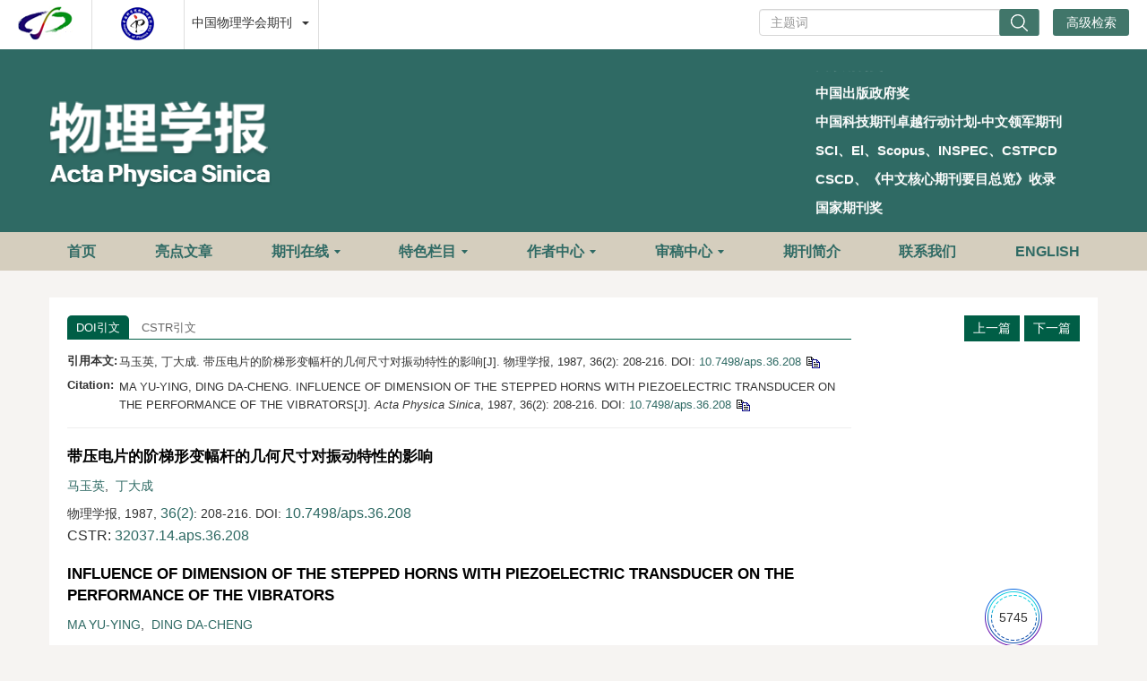

--- FILE ---
content_type: text/html;charset=UTF-8
request_url: https://wulixb.iphy.ac.cn/article/doi/10.7498/aps.36.208
body_size: 50201
content:
<!DOCTYPE html PUBLIC "-//W3C//DTD XHTML 1.0 Transitional//EN" "http://www.w3.org/TR/xhtml1/DTD/xhtml1-transitional.dtd">
<html lang="zh-cmn-Hans">
<head>
    <meta name="renderer"  content="webkit">
    <meta http-equiv="Content-Type" content="text/html; charset=utf-8"/>
    <title>带压电片的阶梯形变幅杆的几何尺寸对振动特性的影响</title>

<meta name="hw.ad-path" content="https://wulixb.iphy.ac.cn/cn/article/doi/10.7498/aps.36.208" />
<meta name="hw.identifier" content="https://wulixb.iphy.ac.cn/cn/article/doi/10.7498/aps.36.208" />

<meta name="dc.format" content="text/html" />
<meta name="dc.title" content="带压电片的阶梯形变幅杆的几何尺寸对振动特性的影响" />
<meta name="dc.identifier" content="10.7498/aps.36.208" />
<meta name="dc.contributor" content="马玉英" />
<meta name="dc.contributor" content="丁大成" />
<meta name="dc.creator" content="马玉英" />
<meta name="dc.creator" content="丁大成" />
<meta name="dc.date" content="1987-01-05" />
<meta name="dc.keywords" content="" />

<meta name="citation_journal_title" content="物理学报" />
<meta name="citation_publisher" content="" />
	<meta name="citation_journal_abbrev" content="Acta Phys. Sin." />
<meta name="citation_issn" content="1000-3290" />
<meta name="citation_authors"  content="马玉英, 丁大成, " />
<meta name="citation_date" content="1987-01-05" />
    <meta name="citation_online_date" content="2026-01-14"/>
    <meta name="citation_publication_date" content="2026-01-14"/>

<meta name="citation_abstract_html_url" content="https://wulixb.iphy.ac.cn/cn/article/doi/10.7498/aps.36.208?viewType=HTML" />
<meta name="citation_pdf_url" content="https://wulixb.iphy.ac.cn/cn/article/pdf/preview/10.7498/aps.36.208.pdf" />
<meta name="citation_public_url" content="https://wulixb.iphy.ac.cn/cn/article/doi/10.7498/aps.36.208" />

<!-- TrendMD 插件适配Meta代码  使用主语言显示，不分中英文-->
  <meta name="dc.source" content="物理学报, 1987, Vol. 36,  Issue 2, Pages: 208-216"/>

<meta name="dc.publisher" content=""/>
<meta name="dc.rights" content="http://creativecommons.org/licenses/by/3.0/"/>
<meta name="dc.format" content="application/pdf" />
<meta name="dc.language" content="zh" />
<meta name="dc.description" content="本文分别讨论了两种振子:螺栓连接的振子和张力壳连接的振子。目的是:对螺栓连接的振子,通过改变阶梯形变幅杆的粗棒长度,分别研究细杆长度、位移振幅放大倍数,以及细杆输出位移振幅的变化,从而优选出变幅杆的粗端长度。另一方面对张力壳连接的振子,通过改变粗端直径大小,观察了细杆输出位移振幅的变化,粗、细端直径和谐振频率的关系。同时对细杆长度和谐振频率的关系,分别进行了探索,给出了选择振子尺寸的方法。" />

<!-- SoWise SEO 2019-9-6 -->
<meta name="citation_title" content="带压电片的阶梯形变幅杆的几何尺寸对振动特性的影响" />
<meta name="citation_author" content="马玉英" />
<meta name="citation_author" content="丁大成" />

<meta name="citation_keywords" content="" />
<meta name="citation_year" content="1987"/>
<meta name="citation_volume" content="36"/> 
<meta name="citation_issue" content="2"/>
<meta name="citation_firstpage" content="208"/>
<meta name="citation_lastpage" content="216"/>
<meta name="citation_doi" content="10.7498/aps.36.208"/>
<meta name="citation_id" content="3292"/>
<meta name="citation_state" content="" />

    <meta name="baidu-site-verification" content="code-LhJqZ2I1qS" />
<meta name="google-site-verification" content="o8pKcfHtVTJjsC430vfqLzIoLRVa6kFQdLLKaCcfTfQ" />
<meta name="google-site-verification" content="QJQtTxVGNZss2Z6l6gCHIYCyBb8J13xc6CNSV1wAnaU" />
<meta name="renderer" content="webkit">
<meta http-equiv="X-UA-Compatible" content="IE=edge,chrome=1"/>
<meta http-equiv="Content-Type" content="text/html; charset=utf-8"/>
<meta name="viewport" content="width=device-width,initial-scale=1.0,maximum-scale=1.0,minimum-scale=1.0,user-scalable=no"/>
<link type="image/x-icon" href="/style/images/custom/favicon.ico" rel="shortcut icon" />
<link type="text/css" href="/style/css/bootstrap.min.css?t=1768388279846" rel="stylesheet" />
<link type="text/css" href="/style/css/base.css?t=1768388279846" rel="stylesheet" />
<link type="text/css" href="/style/css/media.css?t=1768388279846" rel="stylesheet" />
<link type="text/css" href="/style/css/style.css?t=1768388279846" rel="stylesheet" />
<script type="text/javascript" src="/style/js/head.min.js?t=1768388279846"></script> 
<script type="text/javascript" src="/style/js/jquery-3.6.3.min.js?t=1768388279846"></script>




<script type="text/javascript" src="/style/js/template-web.js?t=1768388279846"></script>
<script type="text/javascript" src="/style/js/dayjs.min.js?t=1768388279846"></script>
<script type="text/javascript" src="/style/js/rhhz.js?t=1768388279846"></script>
<!-- DNS 预解析 -->  
<link rel="dns-prefetch" href="https://cdn.bootcss.com"> 
<link rel="dns-prefetch" href="https://mathjax.xml-journal.net"> 

<script src="//instant.page/5.2.0" type="module" integrity="sha384-jnZyxPjiipYXnSU0ygqeac2q7CVYMbh84q0uHVRRxEtvFPiQYbXWUorga2aqZJ0z"></script> 
  	<link type="text/css" href="/style/css/article.css?t=1768388279846" rel="stylesheet" />
	            <script>
    var article_meta_data='eyJhYnN0cmFjdEFjY2VzcyI6dHJ1ZSwiYWJzdHJhY3RpbmZvQ24iOiLmnKzmlofliIbliKvorqjorrrkuobkuKTnp43mjK/lrZA66J665qCT6L+e5o6l55qE5oyv5a2Q5ZKM5byg5Yqb5aOz6L+e5o6l55qE5oyv5a2Q44CC55uu55qE5pivOuWvueieuuagk+i/nuaOpeeahOaMr+WtkCzpgJrov4fmlLnlj5jpmLbmoq/lvaLlj5jluYXmnYbnmoTnspfmo5Lplb/luqYs5YiG5Yir56CU56m257uG5p2G6ZW/5bqm44CB5L2N56e75oyv5bmF5pS+5aSn5YCN5pWwLOS7peWPiue7huadhui+k+WHuuS9jeenu+aMr+W5heeahOWPmOWMlizku47ogIzkvJjpgInlh7rlj5jluYXmnYbnmoTnspfnq6/plb/luqbjgILlj6bkuIDmlrnpnaLlr7nlvKDlipvlo7Pov57mjqXnmoTmjK/lrZAs6YCa6L+H5pS55Y+Y57KX56uv55u05b6E5aSn5bCPLOinguWvn+S6hue7huadhui+k+WHuuS9jeenu+aMr+W5heeahOWPmOWMliznspfjgIHnu4bnq6/nm7TlvoTlkozosJDmjK/popHnjofnmoTlhbPns7vjgILlkIzml7blr7nnu4bmnYbplb/luqblkozosJDmjK/[base64]/5biI6IyD5aSn5a2m5bqU55So5aOw5a2m56CU56m25omAIiwiYWRkcmVzc0VuIjoi6ZmV6KW/[base64]/QldCg0JDQotCj0KDQkNClINCd0JAg0J/[base64]/[base64]/lvaLlj5jluYXmnYbnmoTlh6DkvZXlsLrlr7jlr7nmjK/[base64]';
    var catalog_data='[base64]/[base64]/QndCY0K8g0J/[base64]';
    </script>
<script> var web_common_data={"mainPath":"/","filePath":"/fileWLXB/","branchFiles":[],"menu":[{"abbreviation":"shouye","id":15,"isShow":"N","language":"cn","level":1,"name":"首页","openTarget":"_top","urlLink":"/"},{"abbreviation":"shouye","id":132,"isShow":"N","language":"en","level":1,"name":"Home","openTarget":"_top","urlLink":"/indexen.htm"},{"abbreviation":"highlightsCn","id":115,"imgPath":"","isDownloadFile":"","isShow":"N","language":"cn","level":1,"name":"亮点文章","openTarget":"_top","urlLink":"/highlights"},{"abbreviation":"highlightsEn","id":133,"imgPath":"","isDownloadFile":"","isShow":"N","language":"en","level":1,"name":"Highlights","openTarget":"_top","urlLink":"/highlights_en"},{"abbreviation":"journalOnline","id":116,"isShow":"Y","language":"cn","level":1,"name":"期刊在线","newColumns":[{"abbreviation":"latestAll","columnNewsImgSize":"","columnNewsTemplate":"news_detail.vm","columnTemplate":"","content":"","createTime":"2021-11-24 16:00:00","extraType":"","id":9,"imgPath":"","isDownloadFile":"","isShow":"N","journalId":"ff007540-a7c7-4752-b593-efa08309babb","language":"cn","level":2,"name":"最新录用","oldId":"a9fb70d9-efa0-424f-bb80-cbaebfcab2ca","openTarget":"_top","parent":{"abbreviation":"journalOnline","columnNewsTemplate":"news_detail.vm","createTime":"2024-12-02 08:37:48","id":116,"isShow":"N","journalId":"ff007540-a7c7-4752-b593-efa08309babb","language":"cn","level":1,"name":"期刊在线","oldId":"1cfa83fe-da8a-4559-b7b1-5dff73ce772e","openTarget":"_top","showLocation":"1","sort":6,"state":"1","type":"1","updateTime":"2021-11-24 16:00:00","urlLink":"javascript:void(0);"},"showLocation":"1","sort":1,"state":"1","type":"2","updateTime":"2021-11-24 16:00:00","urlLink":"/cn/article/latest_accepted?max=20"},{"abbreviation":"yuchuban","columnNewsImgSize":"","columnNewsTemplate":"news_detail.vm","columnTemplate":"","content":"","createTime":"2021-11-24 16:00:00","extraType":"","id":32,"imgPath":"","isDownloadFile":"","isShow":"N","journalId":"ff007540-a7c7-4752-b593-efa08309babb","language":"cn","level":2,"name":"预出版","oldId":"bfef7aa5-df2b-43e0-9c03-c6c0cbb73c15","openTarget":"_top","parent":{"abbreviation":"journalOnline","columnNewsTemplate":"news_detail.vm","createTime":"2024-12-02 08:37:48","id":116,"isShow":"N","journalId":"ff007540-a7c7-4752-b593-efa08309babb","language":"cn","level":1,"name":"期刊在线","oldId":"1cfa83fe-da8a-4559-b7b1-5dff73ce772e","openTarget":"_top","showLocation":"1","sort":6,"state":"1","type":"1","updateTime":"2021-11-24 16:00:00","urlLink":"javascript:void(0);"},"showLocation":"1","sort":2,"state":"1","type":"2","updateTime":"2021-11-24 16:00:00","urlLink":"/prepublish"},{"abbreviation":"current","columnNewsImgSize":"","columnNewsTemplate":"news_detail.vm","content":"","createTime":"2021-11-24 16:00:00","extraType":"","id":55,"imgPath":"","isDownloadFile":"","isShow":"N","journalId":"ff007540-a7c7-4752-b593-efa08309babb","language":"cn","level":2,"name":"当期目录","oldId":"fb770725-043e-4cd8-a12c-f19ae304157a","openTarget":"_top","parent":{"abbreviation":"journalOnline","columnNewsTemplate":"news_detail.vm","createTime":"2024-12-02 08:37:48","id":116,"isShow":"N","journalId":"ff007540-a7c7-4752-b593-efa08309babb","language":"cn","level":1,"name":"期刊在线","oldId":"1cfa83fe-da8a-4559-b7b1-5dff73ce772e","openTarget":"_top","showLocation":"1","sort":6,"state":"1","type":"1","updateTime":"2021-11-24 16:00:00","urlLink":"javascript:void(0);"},"showLocation":"1","sort":3,"state":"1","type":"2","updateTime":"2021-11-24 16:00:00","urlLink":"/cn/article/current"},{"abbreviation":"archive","columnNewsImgSize":"","columnNewsTemplate":"news_detail.vm","columnTemplate":"","content":"","createTime":"2021-11-24 16:00:00","extraType":"","id":58,"imgPath":"","isDownloadFile":"","isShow":"N","journalId":"ff007540-a7c7-4752-b593-efa08309babb","language":"cn","level":2,"name":"过刊浏览","oldId":"1f5327c0-a2e2-41d0-87f4-f28033674213","openTarget":"_top","parent":{"abbreviation":"journalOnline","columnNewsTemplate":"news_detail.vm","createTime":"2024-12-02 08:37:48","id":116,"isShow":"N","journalId":"ff007540-a7c7-4752-b593-efa08309babb","language":"cn","level":1,"name":"期刊在线","oldId":"1cfa83fe-da8a-4559-b7b1-5dff73ce772e","openTarget":"_top","showLocation":"1","sort":6,"state":"1","type":"1","updateTime":"2021-11-24 16:00:00","urlLink":"javascript:void(0);"},"showLocation":"1","sort":4,"state":"1","type":"2","updateTime":"2021-11-24 16:00:00","urlLink":"/archive_list"},{"abbreviation":"topDown","columnNewsImgSize":"","columnNewsTemplate":"news_detail.vm","columnTemplate":"","content":"","createTime":"2021-11-24 16:00:00","extraType":"","id":86,"imgPath":"","isDownloadFile":"","isShow":"N","journalId":"ff007540-a7c7-4752-b593-efa08309babb","language":"cn","level":2,"name":"下载排行","oldId":"1d0b7116-f4ca-4ab2-8203-2f6e6b0afd96","openTarget":"_top","parent":{"abbreviation":"journalOnline","columnNewsTemplate":"news_detail.vm","createTime":"2024-12-02 08:37:48","id":116,"isShow":"N","journalId":"ff007540-a7c7-4752-b593-efa08309babb","language":"cn","level":1,"name":"期刊在线","oldId":"1cfa83fe-da8a-4559-b7b1-5dff73ce772e","openTarget":"_top","showLocation":"1","sort":6,"state":"1","type":"1","updateTime":"2021-11-24 16:00:00","urlLink":"javascript:void(0);"},"showLocation":"1","sort":6,"state":"1","type":"1","updateTime":"2021-11-24 16:00:00","urlLink":"/article/top_down"},{"abbreviation":"topCited","columnNewsImgSize":"","columnNewsTemplate":"news_detail.vm","columnTemplate":"","content":"","createTime":"2021-11-24 16:00:00","extraType":"","id":100,"imgPath":"","isDownloadFile":"","isShow":"N","journalId":"ff007540-a7c7-4752-b593-efa08309babb","language":"cn","level":2,"name":"高被引论文","oldId":"99a64728-513d-44e4-8b7e-a4ea0dd873d9","openTarget":"_top","parent":{"abbreviation":"journalOnline","columnNewsTemplate":"news_detail.vm","createTime":"2024-12-02 08:37:48","id":116,"isShow":"N","journalId":"ff007540-a7c7-4752-b593-efa08309babb","language":"cn","level":1,"name":"期刊在线","oldId":"1cfa83fe-da8a-4559-b7b1-5dff73ce772e","openTarget":"_top","showLocation":"1","sort":6,"state":"1","type":"1","updateTime":"2021-11-24 16:00:00","urlLink":"javascript:void(0);"},"showLocation":"1","sort":7,"state":"1","type":"1","updateTime":"2021-11-24 16:00:00","urlLink":"/article/getTopCitedBy"},{"abbreviation":"advancedSearch","columnNewsImgSize":"","columnNewsTemplate":"news_detail.vm","columnTemplate":"","content":"","createTime":"2021-11-24 16:00:00","extraType":"","id":114,"imgPath":"","isDownloadFile":"","isShow":"N","journalId":"ff007540-a7c7-4752-b593-efa08309babb","language":"cn","level":2,"name":"高级检索","oldId":"251d4180-944e-40fe-bc89-d716ead7fc16","openTarget":"_top","parent":{"abbreviation":"journalOnline","columnNewsTemplate":"news_detail.vm","createTime":"2024-12-02 08:37:48","id":116,"isShow":"N","journalId":"ff007540-a7c7-4752-b593-efa08309babb","language":"cn","level":1,"name":"期刊在线","oldId":"1cfa83fe-da8a-4559-b7b1-5dff73ce772e","openTarget":"_top","showLocation":"1","sort":6,"state":"1","type":"1","updateTime":"2021-11-24 16:00:00","urlLink":"javascript:void(0);"},"showLocation":"1","sort":10,"state":"1","type":"2","updateTime":"2021-11-24 16:00:00","urlLink":"/to_advance_search"}],"openTarget":"_top","urlLink":"javascript:void(0);"},{"abbreviation":"Browse ","id":134,"isShow":"Y","language":"en","level":1,"name":"Journal Online","newColumns":[{"abbreviation":"latestAll_en","columnNewsImgSize":"","columnNewsTemplate":"news_detail_en.vm","columnTemplate":"","content":"","createTime":"2019-03-29 16:00:00","extraType":"","id":20,"imgPath":"","isDownloadFile":"","isShow":"N","journalId":"ff007540-a7c7-4752-b593-efa08309babb","language":"en","level":2,"name":"Accepted","oldId":"fbfb62a0-206f-4922-9ccc-c887c0f012a4","openTarget":"_top","parent":{"abbreviation":"Browse ","columnNewsTemplate":"news_detail_en.vm","createTime":"2024-12-02 08:37:48","id":134,"isShow":"N","journalId":"ff007540-a7c7-4752-b593-efa08309babb","language":"en","level":1,"name":"Journal Online","oldId":"fadf0713-82c3-4a84-8d8c-8c7a5a0abbd8","openTarget":"_top","showLocation":"1","sort":10,"state":"1","type":"2","updateTime":"2021-11-24 16:00:00","urlLink":"javascript:void(0);"},"showLocation":"1","sort":1,"state":"1","type":"1","updateTime":"2021-11-24 16:00:00","urlLink":"/en/article/latest_accepted?max=20"},{"abbreviation":"InPress","columnNewsImgSize":"","columnNewsTemplate":"news_detail_en.vm","content":"","createTime":"2019-03-29 16:00:00","extraType":"","id":25,"imgPath":"","isDownloadFile":"","isShow":"N","journalId":"ff007540-a7c7-4752-b593-efa08309babb","language":"en","level":2,"name":"In Press","oldId":"5cc4bbce-e388-4380-bc4b-7cbbf3365181","openTarget":"_top","parent":{"abbreviation":"Browse ","columnNewsTemplate":"news_detail_en.vm","createTime":"2024-12-02 08:37:48","id":134,"isShow":"N","journalId":"ff007540-a7c7-4752-b593-efa08309babb","language":"en","level":1,"name":"Journal Online","oldId":"fadf0713-82c3-4a84-8d8c-8c7a5a0abbd8","openTarget":"_top","showLocation":"1","sort":10,"state":"1","type":"2","updateTime":"2021-11-24 16:00:00","urlLink":"javascript:void(0);"},"showLocation":"1","sort":2,"state":"1","type":"1","updateTime":"2021-11-24 16:00:00","urlLink":"/en/prepublish"},{"abbreviation":"currentIssue_en","columnNewsImgSize":"","columnNewsTemplate":"news_detail_en.vm","columnTemplate":"","content":"","createTime":"2019-03-29 16:00:00","extraType":"","id":51,"imgPath":"","isDownloadFile":"","isShow":"N","journalId":"ff007540-a7c7-4752-b593-efa08309babb","language":"en","level":2,"name":"Current Issue","oldId":"e62068d1-5aa8-4f19-ab3b-01a4b96a684a","openTarget":"_top","parent":{"abbreviation":"Browse ","columnNewsTemplate":"news_detail_en.vm","createTime":"2024-12-02 08:37:48","id":134,"isShow":"N","journalId":"ff007540-a7c7-4752-b593-efa08309babb","language":"en","level":1,"name":"Journal Online","oldId":"fadf0713-82c3-4a84-8d8c-8c7a5a0abbd8","openTarget":"_top","showLocation":"1","sort":10,"state":"1","type":"2","updateTime":"2021-11-24 16:00:00","urlLink":"javascript:void(0);"},"showLocation":"1","sort":3,"state":"1","type":"1","updateTime":"2021-11-24 16:00:00","urlLink":"/en/article/current"},{"abbreviation":"archive_en","columnNewsImgSize":"","columnNewsTemplate":"news_detail.vm","columnTemplate":"","content":"","createTime":"2021-11-24 16:00:00","extraType":"","id":65,"imgPath":"","isDownloadFile":"","isShow":"N","journalId":"ff007540-a7c7-4752-b593-efa08309babb","language":"en","level":2,"name":"Archive","oldId":"a20457e9-57c3-4362-81e0-fd5c85ff28a8","openTarget":"_top","parent":{"abbreviation":"Browse ","columnNewsTemplate":"news_detail_en.vm","createTime":"2024-12-02 08:37:48","id":134,"isShow":"N","journalId":"ff007540-a7c7-4752-b593-efa08309babb","language":"en","level":1,"name":"Journal Online","oldId":"fadf0713-82c3-4a84-8d8c-8c7a5a0abbd8","openTarget":"_top","showLocation":"1","sort":10,"state":"1","type":"2","updateTime":"2021-11-24 16:00:00","urlLink":"javascript:void(0);"},"showLocation":"1","sort":4,"state":"1","type":"1","updateTime":"2021-11-24 16:00:00","urlLink":"/archive_list_en"},{"abbreviation":"topDown_en","columnNewsImgSize":"","columnNewsTemplate":"news_detail_en.vm","columnTemplate":"","content":"","createTime":"2019-03-29 16:00:00","extraType":"","id":88,"imgPath":"","isDownloadFile":"","isShow":"N","journalId":"ff007540-a7c7-4752-b593-efa08309babb","language":"en","level":2,"name":"Top Downloaded","oldId":"50789101-3df2-4f6c-bc4e-203ecc610f35","openTarget":"_top","parent":{"abbreviation":"Browse ","columnNewsTemplate":"news_detail_en.vm","createTime":"2024-12-02 08:37:48","id":134,"isShow":"N","journalId":"ff007540-a7c7-4752-b593-efa08309babb","language":"en","level":1,"name":"Journal Online","oldId":"fadf0713-82c3-4a84-8d8c-8c7a5a0abbd8","openTarget":"_top","showLocation":"1","sort":10,"state":"1","type":"2","updateTime":"2021-11-24 16:00:00","urlLink":"javascript:void(0);"},"showLocation":"1","sort":6,"state":"1","type":"1","updateTime":"2021-11-24 16:00:00","urlLink":"/en/article/top_down"},{"abbreviation":"topCited_en","columnNewsImgSize":"","columnNewsTemplate":"news_detail_en.vm","columnTemplate":"","content":"","createTime":"2019-03-29 16:00:00","extraType":"","id":98,"imgPath":"","isDownloadFile":"","isShow":"N","journalId":"ff007540-a7c7-4752-b593-efa08309babb","language":"en","level":2,"name":"Sci Top Cited","oldId":"44dacc75-ae59-464e-8c86-d06b71537e48","openTarget":"_top","parent":{"abbreviation":"Browse ","columnNewsTemplate":"news_detail_en.vm","createTime":"2024-12-02 08:37:48","id":134,"isShow":"N","journalId":"ff007540-a7c7-4752-b593-efa08309babb","language":"en","level":1,"name":"Journal Online","oldId":"fadf0713-82c3-4a84-8d8c-8c7a5a0abbd8","openTarget":"_top","showLocation":"1","sort":10,"state":"1","type":"2","updateTime":"2021-11-24 16:00:00","urlLink":"javascript:void(0);"},"showLocation":"1","sort":7,"state":"1","type":"1","updateTime":"2021-11-24 16:00:00","urlLink":"/en/article/getTopCitedBy"},{"abbreviation":"advancedSearch_en","columnNewsImgSize":"","columnNewsTemplate":"news_detail.vm","columnTemplate":"","content":"","createTime":"2021-11-24 16:00:00","extraType":"","id":105,"imgPath":"","isDownloadFile":"","isShow":"N","journalId":"ff007540-a7c7-4752-b593-efa08309babb","language":"en","level":2,"name":"Advance Search","oldId":"671ff34e-a6a6-4c7d-b59b-667094b45da1","openTarget":"_top","parent":{"abbreviation":"Browse ","columnNewsTemplate":"news_detail_en.vm","createTime":"2024-12-02 08:37:48","id":134,"isShow":"N","journalId":"ff007540-a7c7-4752-b593-efa08309babb","language":"en","level":1,"name":"Journal Online","oldId":"fadf0713-82c3-4a84-8d8c-8c7a5a0abbd8","openTarget":"_top","showLocation":"1","sort":10,"state":"1","type":"2","updateTime":"2021-11-24 16:00:00","urlLink":"javascript:void(0);"},"showLocation":"1","sort":8,"state":"1","type":"1","updateTime":"2021-11-24 16:00:00","urlLink":"/en/to_advance_search"}],"openTarget":"_top","urlLink":"javascript:void(0);"},{"abbreviation":"customColumnArticlesList","id":156,"imgPath":"","isDownloadFile":"","isShow":"Y","language":"cn","level":1,"name":"特色栏目","newColumns":[{"abbreviation":"topic","columnNewsImgSize":"","columnNewsTemplate":"news_detail.vm","columnTemplate":"","content":"","createTime":"2019-03-11 16:00:00","extraType":"","id":117,"imgPath":"","isDownloadFile":"","isShow":"N","journalId":"ff007540-a7c7-4752-b593-efa08309babb","language":"cn","level":2,"name":"专题","oldId":"a0ca2d23-595c-4cb0-8c7a-9a97fd697fb6","openTarget":"_top","parent":{"abbreviation":"customColumnArticlesList","columnNewsImgSize":"","columnNewsTemplate":"","columnTemplate":"","content":"","createTime":"2025-07-24 08:19:53","extraType":"","id":156,"imgPath":"","isDownloadFile":"","isShow":"N","journalId":"ff007540-a7c7-4752-b593-efa08309babb","language":"cn","level":1,"name":"特色栏目","openTarget":"_top","showLocation":"1","sort":10,"state":"1","type":"1","updateTime":"2025-07-24 08:19:52","urlLink":"javascript:void(0);"},"showLocation":"1","sort":1,"state":"1","type":"1","updateTime":"2024-05-27 16:00:00","urlLink":"/topics"},{"abbreviation":"gdhzw","columnNewsImgSize":"","columnNewsTemplate":"","columnTemplate":"","content":"","createTime":"2025-07-24 08:21:05","extraType":"","id":157,"imgPath":"","isDownloadFile":"","isShow":"N","journalId":"ff007540-a7c7-4752-b593-efa08309babb","language":"cn","level":2,"name":"观点和展望","openTarget":"_top","parent":{"abbreviation":"customColumnArticlesList","columnNewsImgSize":"","columnNewsTemplate":"","columnTemplate":"","content":"","createTime":"2025-07-24 08:19:53","extraType":"","id":156,"imgPath":"","isDownloadFile":"","isShow":"N","journalId":"ff007540-a7c7-4752-b593-efa08309babb","language":"cn","level":1,"name":"特色栏目","openTarget":"_top","showLocation":"1","sort":10,"state":"1","type":"1","updateTime":"2025-07-24 08:19:52","urlLink":"javascript:void(0);"},"showLocation":"1","sort":3,"state":"1","type":"1","updateTime":"2025-07-24 08:21:05","urlLink":"/customColumnArticlesList_cn?catalog=观点和展望"},{"abbreviation":"tyzs","columnNewsImgSize":"","columnNewsTemplate":"","columnTemplate":"","content":"","createTime":"2025-07-24 08:21:39","extraType":"","id":158,"imgPath":"","isDownloadFile":"","isShow":"N","journalId":"ff007540-a7c7-4752-b593-efa08309babb","language":"cn","level":2,"name":"特邀综述","openTarget":"_top","parent":{"abbreviation":"customColumnArticlesList","columnNewsImgSize":"","columnNewsTemplate":"","columnTemplate":"","content":"","createTime":"2025-07-24 08:19:53","extraType":"","id":156,"imgPath":"","isDownloadFile":"","isShow":"N","journalId":"ff007540-a7c7-4752-b593-efa08309babb","language":"cn","level":1,"name":"特色栏目","openTarget":"_top","showLocation":"1","sort":10,"state":"1","type":"1","updateTime":"2025-07-24 08:19:52","urlLink":"javascript:void(0);"},"showLocation":"1","sort":5,"state":"1","type":"1","updateTime":"2025-07-24 08:21:38","urlLink":"/customColumnArticlesList_cn?catalog=特邀综述"},{"abbreviation":"yqycl","columnNewsImgSize":"","columnNewsTemplate":"","columnTemplate":"","content":"","createTime":"2025-07-24 08:22:39","extraType":"","id":159,"imgPath":"","isDownloadFile":"","isShow":"N","journalId":"ff007540-a7c7-4752-b593-efa08309babb","language":"cn","level":2,"name":"仪器与测量","openTarget":"_top","parent":{"abbreviation":"customColumnArticlesList","columnNewsImgSize":"","columnNewsTemplate":"","columnTemplate":"","content":"","createTime":"2025-07-24 08:19:53","extraType":"","id":156,"imgPath":"","isDownloadFile":"","isShow":"N","journalId":"ff007540-a7c7-4752-b593-efa08309babb","language":"cn","level":1,"name":"特色栏目","openTarget":"_top","showLocation":"1","sort":10,"state":"1","type":"1","updateTime":"2025-07-24 08:19:52","urlLink":"javascript:void(0);"},"showLocation":"1","sort":7,"state":"1","type":"1","updateTime":"2025-07-24 08:22:39","urlLink":"/customColumnArticlesList_cn?catalog=仪器与测量"},{"abbreviation":"sjlw","columnNewsImgSize":"","columnNewsTemplate":"","columnTemplate":"","content":"","createTime":"2025-07-24 08:23:09","extraType":"","id":160,"imgPath":"","isDownloadFile":"","isShow":"N","journalId":"ff007540-a7c7-4752-b593-efa08309babb","language":"cn","level":2,"name":"数据论文","openTarget":"_top","parent":{"abbreviation":"customColumnArticlesList","columnNewsImgSize":"","columnNewsTemplate":"","columnTemplate":"","content":"","createTime":"2025-07-24 08:19:53","extraType":"","id":156,"imgPath":"","isDownloadFile":"","isShow":"N","journalId":"ff007540-a7c7-4752-b593-efa08309babb","language":"cn","level":1,"name":"特色栏目","openTarget":"_top","showLocation":"1","sort":10,"state":"1","type":"1","updateTime":"2025-07-24 08:19:52","urlLink":"javascript:void(0);"},"showLocation":"1","sort":8,"state":"1","type":"1","updateTime":"2025-07-24 08:23:08","urlLink":"/customColumnArticlesList_cn?catalog=数据论文"},{"abbreviation":"qnkxps","columnNewsImgSize":"","columnNewsTemplate":"","columnTemplate":"","content":"","createTime":"2025-07-24 08:23:29","extraType":"","id":161,"imgPath":"","isDownloadFile":"","isShow":"N","journalId":"ff007540-a7c7-4752-b593-efa08309babb","language":"cn","level":2,"name":"青年科学评述","openTarget":"_top","parent":{"abbreviation":"customColumnArticlesList","columnNewsImgSize":"","columnNewsTemplate":"","columnTemplate":"","content":"","createTime":"2025-07-24 08:19:53","extraType":"","id":156,"imgPath":"","isDownloadFile":"","isShow":"N","journalId":"ff007540-a7c7-4752-b593-efa08309babb","language":"cn","level":1,"name":"特色栏目","openTarget":"_top","showLocation":"1","sort":10,"state":"1","type":"1","updateTime":"2025-07-24 08:19:52","urlLink":"javascript:void(0);"},"showLocation":"1","sort":12,"state":"1","type":"1","updateTime":"2025-07-24 08:23:28","urlLink":"/customColumnArticlesList_cn?catalog=青年科学评述"}],"openTarget":"_top","urlLink":"javascript:void(0);"},{"abbreviation":"customColumnArticlesListEn","id":162,"imgPath":"","isDownloadFile":"","isShow":"Y","language":"en","level":1,"name":"Featured Column","newColumns":[{"abbreviation":"topic_en","columnNewsImgSize":"","columnNewsTemplate":"news_detail_en.vm","columnTemplate":"","content":"","createTime":"2019-06-11 16:00:00","extraType":"","id":135,"imgPath":"","isDownloadFile":"","isShow":"N","journalId":"ff007540-a7c7-4752-b593-efa08309babb","language":"en","level":2,"name":"Special Topics","oldId":"2cb0cad7-a134-4fe3-ba54-c1fcb25e7b0c","openTarget":"_top","parent":{"abbreviation":"customColumnArticlesListEn","columnNewsImgSize":"","columnNewsTemplate":"","columnTemplate":"","content":"","createTime":"2025-07-24 08:46:41","extraType":"","id":162,"imgPath":"","isDownloadFile":"","isShow":"N","journalId":"ff007540-a7c7-4752-b593-efa08309babb","language":"en","level":1,"name":"Featured Column","openTarget":"_top","showLocation":"1","sort":12,"state":"1","type":"1","updateTime":"2025-07-24 08:46:41","urlLink":"javascript:void(0);"},"showLocation":"1","sort":1,"state":"1","type":"2","updateTime":"2024-05-27 16:00:00","urlLink":"/en/topics"},{"abbreviation":"VIEWSANDPERSPECTIVES","columnNewsImgSize":"","columnNewsTemplate":"","columnTemplate":"","content":"","createTime":"2025-07-24 08:49:00","extraType":"","id":163,"imgPath":"","isDownloadFile":"","isShow":"N","journalId":"ff007540-a7c7-4752-b593-efa08309babb","language":"en","level":2,"name":"VIEWS AND PERSPECTIVES","openTarget":"_top","parent":{"abbreviation":"customColumnArticlesListEn","columnNewsImgSize":"","columnNewsTemplate":"","columnTemplate":"","content":"","createTime":"2025-07-24 08:46:41","extraType":"","id":162,"imgPath":"","isDownloadFile":"","isShow":"N","journalId":"ff007540-a7c7-4752-b593-efa08309babb","language":"en","level":1,"name":"Featured Column","openTarget":"_top","showLocation":"1","sort":12,"state":"1","type":"1","updateTime":"2025-07-24 08:46:41","urlLink":"javascript:void(0);"},"showLocation":"1","sort":3,"state":"1","type":"1","updateTime":"2025-07-24 08:48:59","urlLink":"/customColumnArticlesList_en?catalog=VIEWS AND PERSPECTIVES"},{"abbreviation":"INVITEDREVIEW","columnNewsImgSize":"","columnNewsTemplate":"","columnTemplate":"","content":"","createTime":"2025-07-24 09:05:42","extraType":"","id":164,"imgPath":"","isDownloadFile":"","isShow":"N","journalId":"ff007540-a7c7-4752-b593-efa08309babb","language":"en","level":2,"name":"INVITED REVIEW","openTarget":"_top","parent":{"abbreviation":"customColumnArticlesListEn","columnNewsImgSize":"","columnNewsTemplate":"","columnTemplate":"","content":"","createTime":"2025-07-24 08:46:41","extraType":"","id":162,"imgPath":"","isDownloadFile":"","isShow":"N","journalId":"ff007540-a7c7-4752-b593-efa08309babb","language":"en","level":1,"name":"Featured Column","openTarget":"_top","showLocation":"1","sort":12,"state":"1","type":"1","updateTime":"2025-07-24 08:46:41","urlLink":"javascript:void(0);"},"showLocation":"1","sort":5,"state":"1","type":"1","updateTime":"2025-07-24 09:05:42","urlLink":"/customColumnArticlesList_en?catalog=INVITED REVIEW"},{"abbreviation":"INSTRUMENTATIONANDMEASUREMENT","columnNewsImgSize":"","columnNewsTemplate":"","columnTemplate":"","content":"","createTime":"2025-07-24 09:06:35","extraType":"","id":165,"imgPath":"","isDownloadFile":"","isShow":"N","journalId":"ff007540-a7c7-4752-b593-efa08309babb","language":"en","level":2,"name":"INSTRUMENTATION AND MEASUREMENT","openTarget":"_top","parent":{"abbreviation":"customColumnArticlesListEn","columnNewsImgSize":"","columnNewsTemplate":"","columnTemplate":"","content":"","createTime":"2025-07-24 08:46:41","extraType":"","id":162,"imgPath":"","isDownloadFile":"","isShow":"N","journalId":"ff007540-a7c7-4752-b593-efa08309babb","language":"en","level":1,"name":"Featured Column","openTarget":"_top","showLocation":"1","sort":12,"state":"1","type":"1","updateTime":"2025-07-24 08:46:41","urlLink":"javascript:void(0);"},"showLocation":"1","sort":7,"state":"1","type":"1","updateTime":"2025-07-24 09:06:34","urlLink":"/customColumnArticlesList_en?catalog=INSTRUMENTATION AND MEASUREMENT"},{"abbreviation":"DATAPAPERS","columnNewsImgSize":"","columnNewsTemplate":"","columnTemplate":"","content":"","createTime":"2025-07-24 09:07:11","extraType":"","id":166,"imgPath":"","isDownloadFile":"","isShow":"N","journalId":"ff007540-a7c7-4752-b593-efa08309babb","language":"en","level":2,"name":"DATA PAPERS","openTarget":"_top","parent":{"abbreviation":"customColumnArticlesListEn","columnNewsImgSize":"","columnNewsTemplate":"","columnTemplate":"","content":"","createTime":"2025-07-24 08:46:41","extraType":"","id":162,"imgPath":"","isDownloadFile":"","isShow":"N","journalId":"ff007540-a7c7-4752-b593-efa08309babb","language":"en","level":1,"name":"Featured Column","openTarget":"_top","showLocation":"1","sort":12,"state":"1","type":"1","updateTime":"2025-07-24 08:46:41","urlLink":"javascript:void(0);"},"showLocation":"1","sort":9,"state":"1","type":"1","updateTime":"2025-07-24 09:07:10","urlLink":"/customColumnArticlesList_en?catalog=DATA PAPERS"},{"abbreviation":"YOUNGSCIENTISTS'FORUM","columnNewsImgSize":"","columnNewsTemplate":"","columnTemplate":"","content":"","createTime":"2025-07-24 09:07:48","extraType":"","id":167,"imgPath":"","isDownloadFile":"","isShow":"N","journalId":"ff007540-a7c7-4752-b593-efa08309babb","language":"en","level":2,"name":"YOUNG SCIENTISTS' FORUM","openTarget":"_top","parent":{"abbreviation":"customColumnArticlesListEn","columnNewsImgSize":"","columnNewsTemplate":"","columnTemplate":"","content":"","createTime":"2025-07-24 08:46:41","extraType":"","id":162,"imgPath":"","isDownloadFile":"","isShow":"N","journalId":"ff007540-a7c7-4752-b593-efa08309babb","language":"en","level":1,"name":"Featured Column","openTarget":"_top","showLocation":"1","sort":12,"state":"1","type":"1","updateTime":"2025-07-24 08:46:41","urlLink":"javascript:void(0);"},"showLocation":"1","sort":12,"state":"1","type":"1","updateTime":"2025-07-24 09:07:48","urlLink":"/customColumnArticlesList_en?catalog=YOUNG SCIENTISTS' FORUM"}],"openTarget":"_top","urlLink":"javascript:void(0);"},{"abbreviation":"zuozhezhongxin","id":118,"isShow":"Y","language":"cn","level":1,"name":"作者中心","newColumns":[{"abbreviation":"tougaoxuzhi","columnNewsTemplate":"news_detail_zzzx.vm","createTime":"2019-03-11 16:00:00","id":12,"isShow":"N","journalId":"ff007540-a7c7-4752-b593-efa08309babb","language":"cn","level":2,"name":"投稿须知","oldId":"c0020dac-2137-487d-b3bc-fd1cb1040cc6","openTarget":"_top","parent":{"abbreviation":"zuozhezhongxin","columnNewsTemplate":"news_detail.vm","createTime":"2019-03-11 16:00:00","id":118,"isShow":"N","journalId":"ff007540-a7c7-4752-b593-efa08309babb","language":"cn","level":1,"name":"作者中心","oldId":"c6f1dd2d-458a-451e-8c34-a1b257bb89e7","openTarget":"_top","showLocation":"1","sort":14,"state":"1","type":"1","updateTime":"2019-03-11 16:00:00","urlLink":"javascript:void(0);"},"showLocation":"1","sort":1,"state":"1","type":"2","updateTime":"2020-03-02 16:00:00","urlLink":""},{"abbreviation":"tougaochagao","columnNewsTemplate":"news_detail_zzzx.vm","createTime":"2019-03-11 16:00:00","id":34,"isShow":"N","journalId":"ff007540-a7c7-4752-b593-efa08309babb","language":"cn","level":2,"name":"投稿查稿","oldId":"d5890760-114a-419e-87ed-e6c3872a7bbc","openTarget":"_blank","parent":{"abbreviation":"zuozhezhongxin","columnNewsTemplate":"news_detail.vm","createTime":"2019-03-11 16:00:00","id":118,"isShow":"N","journalId":"ff007540-a7c7-4752-b593-efa08309babb","language":"cn","level":1,"name":"作者中心","oldId":"c6f1dd2d-458a-451e-8c34-a1b257bb89e7","openTarget":"_top","showLocation":"1","sort":14,"state":"1","type":"1","updateTime":"2019-03-11 16:00:00","urlLink":"javascript:void(0);"},"showLocation":"1","sort":2,"state":"1","type":"2","updateTime":"2021-06-29 16:00:00","urlLink":"http://editorial.iphy.ac.cn/journalx_aps/authorLogOn.action"},{"abbreviation":"banquanxieyi","columnNewsImgSize":"","columnNewsTemplate":"news_detail_zzzx.vm","columnTemplate":"","content":"","createTime":"2019-03-11 16:00:00","extraType":"","id":42,"imgPath":"","isDownloadFile":"","isShow":"N","journalId":"ff007540-a7c7-4752-b593-efa08309babb","language":"cn","level":2,"name":"版权协议","oldId":"25972f95-bbca-44c5-9431-92c546feded7","openTarget":"_top","parent":{"abbreviation":"zuozhezhongxin","columnNewsTemplate":"news_detail.vm","createTime":"2019-03-11 16:00:00","id":118,"isShow":"N","journalId":"ff007540-a7c7-4752-b593-efa08309babb","language":"cn","level":1,"name":"作者中心","oldId":"c6f1dd2d-458a-451e-8c34-a1b257bb89e7","openTarget":"_top","showLocation":"1","sort":14,"state":"1","type":"1","updateTime":"2019-03-11 16:00:00","urlLink":"javascript:void(0);"},"showLocation":"1","sort":3,"state":"1","type":"2","updateTime":"2019-11-03 16:00:00","urlLink":""},{"abbreviation":"xiangguanziliaoxiazai","columnNewsTemplate":"news_detail_zzzx.vm","createTime":"2019-03-11 16:00:00","id":72,"isShow":"N","journalId":"ff007540-a7c7-4752-b593-efa08309babb","language":"cn","level":2,"name":"相关资料下载","oldId":"fa86e29c-d8ad-42e3-ac44-f3f6435e33f9","openTarget":"_top","parent":{"abbreviation":"zuozhezhongxin","columnNewsTemplate":"news_detail.vm","createTime":"2019-03-11 16:00:00","id":118,"isShow":"N","journalId":"ff007540-a7c7-4752-b593-efa08309babb","language":"cn","level":1,"name":"作者中心","oldId":"c6f1dd2d-458a-451e-8c34-a1b257bb89e7","openTarget":"_top","showLocation":"1","sort":14,"state":"1","type":"1","updateTime":"2019-03-11 16:00:00","urlLink":"javascript:void(0);"},"showLocation":"1","sort":4,"state":"1","type":"2","updateTime":"2024-02-29 16:00:00","urlLink":""},{"abbreviation":"lwglsjhj","columnNewsTemplate":"news_detail_zzzx.vm","createTime":"2024-02-29 16:00:00","id":82,"isShow":"N","journalId":"ff007540-a7c7-4752-b593-efa08309babb","language":"cn","level":2,"name":"论文关联数据汇交说明","oldId":"cb3b4c65-e646-4e71-a6c2-167632bb40a5","openTarget":"_top","parent":{"abbreviation":"zuozhezhongxin","columnNewsTemplate":"news_detail.vm","createTime":"2019-03-11 16:00:00","id":118,"isShow":"N","journalId":"ff007540-a7c7-4752-b593-efa08309babb","language":"cn","level":1,"name":"作者中心","oldId":"c6f1dd2d-458a-451e-8c34-a1b257bb89e7","openTarget":"_top","showLocation":"1","sort":14,"state":"1","type":"1","updateTime":"2019-03-11 16:00:00","urlLink":"javascript:void(0);"},"showLocation":"1","sort":5,"state":"1","type":"2","updateTime":"2024-08-13 16:00:00","urlLink":""},{"abbreviation":"gaojianchuliliucheng","columnNewsTemplate":"news_detail_zzzx.vm","createTime":"2019-03-11 16:00:00","id":93,"isShow":"N","journalId":"ff007540-a7c7-4752-b593-efa08309babb","language":"cn","level":2,"name":"稿件处理流程","oldId":"a68b9b60-ae1d-4f0f-b16c-c830433396fa","openTarget":"_top","parent":{"abbreviation":"zuozhezhongxin","columnNewsTemplate":"news_detail.vm","createTime":"2019-03-11 16:00:00","id":118,"isShow":"N","journalId":"ff007540-a7c7-4752-b593-efa08309babb","language":"cn","level":1,"name":"作者中心","oldId":"c6f1dd2d-458a-451e-8c34-a1b257bb89e7","openTarget":"_top","showLocation":"1","sort":14,"state":"1","type":"1","updateTime":"2019-03-11 16:00:00","urlLink":"javascript:void(0);"},"showLocation":"1","sort":6,"state":"1","type":"2","updateTime":"2019-05-30 16:00:00","urlLink":""},{"abbreviation":"changjianwenti","columnNewsTemplate":"news_detail_zzzx.vm","createTime":"2019-03-11 16:00:00","id":99,"isShow":"N","journalId":"ff007540-a7c7-4752-b593-efa08309babb","language":"cn","level":2,"name":"常见问题","oldId":"53bcb081-c316-4a6d-af66-4f4b613ce4d2","openTarget":"_top","parent":{"abbreviation":"zuozhezhongxin","columnNewsTemplate":"news_detail.vm","createTime":"2019-03-11 16:00:00","id":118,"isShow":"N","journalId":"ff007540-a7c7-4752-b593-efa08309babb","language":"cn","level":1,"name":"作者中心","oldId":"c6f1dd2d-458a-451e-8c34-a1b257bb89e7","openTarget":"_top","showLocation":"1","sort":14,"state":"1","type":"1","updateTime":"2019-03-11 16:00:00","urlLink":"javascript:void(0);"},"showLocation":"1","sort":7,"state":"1","type":"2","updateTime":"2019-05-30 16:00:00","urlLink":""},{"abbreviation":"shouquanshengqing","columnNewsTemplate":"news_detail_zzzx.vm","createTime":"2019-05-30 16:00:00","id":107,"isShow":"N","journalId":"ff007540-a7c7-4752-b593-efa08309babb","language":"cn","level":2,"name":"授权申请","oldId":"e65a005b-642b-498f-83f0-830d67ce7dbe","openTarget":"_top","parent":{"abbreviation":"zuozhezhongxin","columnNewsTemplate":"news_detail.vm","createTime":"2019-03-11 16:00:00","id":118,"isShow":"N","journalId":"ff007540-a7c7-4752-b593-efa08309babb","language":"cn","level":1,"name":"作者中心","oldId":"c6f1dd2d-458a-451e-8c34-a1b257bb89e7","openTarget":"_top","showLocation":"1","sort":14,"state":"1","type":"1","updateTime":"2019-03-11 16:00:00","urlLink":"javascript:void(0);"},"showLocation":"1","sort":8,"state":"1","type":"2","updateTime":"2019-05-30 16:00:00","urlLink":""},{"abbreviation":"tebieyuegaohelvsetongdao","columnNewsTemplate":"news_detail_zzzx.vm","createTime":"2019-03-11 16:00:00","id":111,"isShow":"N","journalId":"ff007540-a7c7-4752-b593-efa08309babb","language":"cn","level":2,"name":"特别约稿和绿色通道","oldId":"1ce8c71b-4a98-4d08-b624-b3eb3fc975f4","openTarget":"_top","parent":{"abbreviation":"zuozhezhongxin","columnNewsTemplate":"news_detail.vm","createTime":"2019-03-11 16:00:00","id":118,"isShow":"N","journalId":"ff007540-a7c7-4752-b593-efa08309babb","language":"cn","level":1,"name":"作者中心","oldId":"c6f1dd2d-458a-451e-8c34-a1b257bb89e7","openTarget":"_top","showLocation":"1","sort":14,"state":"1","type":"1","updateTime":"2019-03-11 16:00:00","urlLink":"javascript:void(0);"},"showLocation":"1","sort":9,"state":"1","type":"2","updateTime":"2019-05-30 16:00:00","urlLink":""}],"openTarget":"_top","urlLink":"javascript:void(0);"},{"abbreviation":"shengaozhongxin","id":119,"isShow":"Y","language":"cn","level":1,"name":"审稿中心","newColumns":[{"abbreviation":"shengaozhengce","columnNewsTemplate":"news_detail_zzzx.vm","createTime":"2019-03-11 16:00:00","id":1,"isShow":"N","journalId":"ff007540-a7c7-4752-b593-efa08309babb","language":"cn","level":2,"name":"审稿政策","oldId":"0af10789-9748-4e83-96b4-7d35d70d96d7","openTarget":"_top","parent":{"abbreviation":"shengaozhongxin","columnNewsTemplate":"news_detail.vm","createTime":"2019-03-11 16:00:00","id":119,"isShow":"N","journalId":"ff007540-a7c7-4752-b593-efa08309babb","language":"cn","level":1,"name":"审稿中心","oldId":"10153e67-800b-4970-9d9c-b913c4b8cfe5","openTarget":"_top","showLocation":"1","sort":15,"state":"1","type":"1","updateTime":"2019-03-11 16:00:00","urlLink":"javascript:void(0);"},"showLocation":"1","sort":1,"state":"1","type":"2","updateTime":"2019-05-27 16:00:00","urlLink":""},{"abbreviation":"shengaochangjianwenti","columnNewsTemplate":"news_detail_zzzx.vm","createTime":"2019-03-11 16:00:00","id":38,"isShow":"N","journalId":"ff007540-a7c7-4752-b593-efa08309babb","language":"cn","level":2,"name":"审稿常见问题","oldId":"e9d1b142-0710-4096-8411-63cc6a60a7d0","openTarget":"_top","parent":{"abbreviation":"shengaozhongxin","columnNewsTemplate":"news_detail.vm","createTime":"2019-03-11 16:00:00","id":119,"isShow":"N","journalId":"ff007540-a7c7-4752-b593-efa08309babb","language":"cn","level":1,"name":"审稿中心","oldId":"10153e67-800b-4970-9d9c-b913c4b8cfe5","openTarget":"_top","showLocation":"1","sort":15,"state":"1","type":"1","updateTime":"2019-03-11 16:00:00","urlLink":"javascript:void(0);"},"showLocation":"1","sort":2,"state":"1","type":"2","updateTime":"2020-03-02 16:00:00","urlLink":""},{"abbreviation":"zhuanjiadenglu","columnNewsTemplate":"news_detail_zzzx.vm","createTime":"2019-03-11 16:00:00","id":47,"isShow":"N","journalId":"ff007540-a7c7-4752-b593-efa08309babb","language":"cn","level":2,"name":"专家登录","oldId":"b3c4c305-7164-46d1-9937-ed1dd2d3b2ef","openTarget":"_blank","parent":{"abbreviation":"shengaozhongxin","columnNewsTemplate":"news_detail.vm","createTime":"2019-03-11 16:00:00","id":119,"isShow":"N","journalId":"ff007540-a7c7-4752-b593-efa08309babb","language":"cn","level":1,"name":"审稿中心","oldId":"10153e67-800b-4970-9d9c-b913c4b8cfe5","openTarget":"_top","showLocation":"1","sort":15,"state":"1","type":"1","updateTime":"2019-03-11 16:00:00","urlLink":"javascript:void(0);"},"showLocation":"1","sort":3,"state":"1","type":"2","updateTime":"2021-06-28 16:00:00","urlLink":"http://editorial.iphy.ac.cn/journalx_aps/expertLogOn.action"},{"abbreviation":"bianweidenglu","columnNewsTemplate":"news_detail.vm","createTime":"2022-02-20 16:00:00","id":60,"isShow":"N","journalId":"ff007540-a7c7-4752-b593-efa08309babb","language":"cn","level":2,"name":"编委登录","oldId":"34e1abe9-8516-4ecb-8dbd-b5f1134a7cfd","openTarget":"_blank","parent":{"abbreviation":"shengaozhongxin","columnNewsTemplate":"news_detail.vm","createTime":"2019-03-11 16:00:00","id":119,"isShow":"N","journalId":"ff007540-a7c7-4752-b593-efa08309babb","language":"cn","level":1,"name":"审稿中心","oldId":"10153e67-800b-4970-9d9c-b913c4b8cfe5","openTarget":"_top","showLocation":"1","sort":15,"state":"1","type":"1","updateTime":"2019-03-11 16:00:00","urlLink":"javascript:void(0);"},"showLocation":"1","sort":4,"state":"1","type":"1","updateTime":"2022-02-20 16:00:00","urlLink":"http://editorial.iphy.ac.cn/journalx_aps/editorCommitteeLogOn.action"},{"abbreviation":"zhubiandenglu","columnNewsTemplate":"news_detail_zzzx.vm","createTime":"2019-05-27 16:00:00","id":80,"isShow":"N","journalId":"ff007540-a7c7-4752-b593-efa08309babb","language":"cn","level":2,"name":"主编登录","oldId":"a1d96eed-f768-4bb3-9458-8b50846d65de","openTarget":"_blank","parent":{"abbreviation":"shengaozhongxin","columnNewsTemplate":"news_detail.vm","createTime":"2019-03-11 16:00:00","id":119,"isShow":"N","journalId":"ff007540-a7c7-4752-b593-efa08309babb","language":"cn","level":1,"name":"审稿中心","oldId":"10153e67-800b-4970-9d9c-b913c4b8cfe5","openTarget":"_top","showLocation":"1","sort":15,"state":"1","type":"1","updateTime":"2019-03-11 16:00:00","urlLink":"javascript:void(0);"},"showLocation":"1","sort":5,"state":"1","type":"2","updateTime":"2022-02-20 16:00:00","urlLink":"http://editorial.iphy.ac.cn/journalx_aps/editorInChiefLogOn.action"},{"abbreviation":"bianjidenglu","columnNewsTemplate":"news_detail_zzzx.vm","createTime":"2019-05-27 16:00:00","id":95,"isShow":"N","journalId":"ff007540-a7c7-4752-b593-efa08309babb","language":"cn","level":2,"name":"编辑登录","oldId":"ed418dfc-a656-4526-9f78-56bd6671245c","openTarget":"_blank","parent":{"abbreviation":"shengaozhongxin","columnNewsTemplate":"news_detail.vm","createTime":"2019-03-11 16:00:00","id":119,"isShow":"N","journalId":"ff007540-a7c7-4752-b593-efa08309babb","language":"cn","level":1,"name":"审稿中心","oldId":"10153e67-800b-4970-9d9c-b913c4b8cfe5","openTarget":"_top","showLocation":"1","sort":15,"state":"1","type":"1","updateTime":"2019-03-11 16:00:00","urlLink":"javascript:void(0);"},"showLocation":"1","sort":6,"state":"1","type":"2","updateTime":"2022-02-20 16:00:00","urlLink":"http://editorial.iphy.ac.cn/journalx_aps/editorLogOn.action"}],"openTarget":"_top","urlLink":"javascript:void(0);"},{"abbreviation":"qikanjianjie","id":120,"isShow":"N","language":"cn","level":1,"name":"期刊简介","openTarget":"_top","urlLink":""},{"abbreviation":"contact-us","id":121,"imgPath":"","isDownloadFile":"","isShow":"N","language":"cn","level":1,"name":"联系我们","openTarget":"_top","urlLink":""},{"abbreviation":"ENGLISH","id":122,"isShow":"N","language":"cn","level":1,"name":"ENGLISH","openTarget":"_top","urlLink":"/indexen.htm"},{"abbreviation":"zuozhezhongxin_en","id":136,"isShow":"Y","language":"en","level":1,"name":"Authors","newColumns":[{"abbreviation":"submitamanuscript","columnNewsImgSize":"","columnNewsTemplate":"news_detail_zzzx_en.vm","columnTemplate":"","content":"","createTime":"2019-03-29 16:00:00","extraType":"","id":5,"imgPath":"","isDownloadFile":"","isShow":"N","journalId":"ff007540-a7c7-4752-b593-efa08309babb","language":"en","level":2,"name":"Submit a Manuscript","oldId":"8871e92f-e499-40f1-b721-33efcc5906be","openTarget":"_blank","parent":{"abbreviation":"zuozhezhongxin_en","columnNewsTemplate":"news_detail_en.vm","createTime":"2019-03-29 16:00:00","id":136,"isShow":"N","journalId":"ff007540-a7c7-4752-b593-efa08309babb","language":"en","level":1,"name":"Authors","oldId":"86810069-dd5a-4d42-b9b0-76b79e9264a6","openTarget":"_top","showLocation":"1","sort":35,"state":"1","type":"1","updateTime":"2019-11-03 16:00:00","urlLink":"javascript:void(0);"},"showLocation":"1","sort":1,"state":"1","type":"2","updateTime":"2024-06-02 16:00:00","urlLink":"https://editorial.iphy.ac.cn/journalx_aps/authorLogOn.action"},{"abbreviation":"instruction-for-authors","columnNewsImgSize":"","columnNewsTemplate":"news_detail_zzzx_en.vm","columnTemplate":"","content":"","createTime":"2019-03-29 16:00:00","extraType":"","id":37,"imgPath":"","isDownloadFile":"","isShow":"N","journalId":"ff007540-a7c7-4752-b593-efa08309babb","language":"en","level":2,"name":"Instruction for Authors","oldId":"dd837823-fd6d-42c5-bb03-6e3043e65201","openTarget":"_top","parent":{"abbreviation":"zuozhezhongxin_en","columnNewsTemplate":"news_detail_en.vm","createTime":"2019-03-29 16:00:00","id":136,"isShow":"N","journalId":"ff007540-a7c7-4752-b593-efa08309babb","language":"en","level":1,"name":"Authors","oldId":"86810069-dd5a-4d42-b9b0-76b79e9264a6","openTarget":"_top","showLocation":"1","sort":35,"state":"1","type":"1","updateTime":"2019-11-03 16:00:00","urlLink":"javascript:void(0);"},"showLocation":"1","sort":2,"state":"1","type":"2","updateTime":"2019-11-03 16:00:00","urlLink":""},{"abbreviation":"copyright-agreement","columnNewsImgSize":"","columnNewsTemplate":"news_detail_zzzx_en.vm","columnTemplate":"","content":"","createTime":"2019-03-29 16:00:00","extraType":"","id":41,"imgPath":"","isDownloadFile":"","isShow":"N","journalId":"ff007540-a7c7-4752-b593-efa08309babb","language":"en","level":2,"name":"Copyright Agreement","oldId":"23f57424-e7dd-4078-8a44-5f4d6c2e499f","openTarget":"_top","parent":{"abbreviation":"zuozhezhongxin_en","columnNewsTemplate":"news_detail_en.vm","createTime":"2019-03-29 16:00:00","id":136,"isShow":"N","journalId":"ff007540-a7c7-4752-b593-efa08309babb","language":"en","level":1,"name":"Authors","oldId":"86810069-dd5a-4d42-b9b0-76b79e9264a6","openTarget":"_top","showLocation":"1","sort":35,"state":"1","type":"1","updateTime":"2019-11-03 16:00:00","urlLink":"javascript:void(0);"},"showLocation":"1","sort":3,"state":"1","type":"2","updateTime":"2019-11-03 16:00:00","urlLink":""},{"abbreviation":"templates","columnNewsImgSize":"","columnNewsTemplate":"news_detail_zzzx_en.vm","columnTemplate":"","content":"","createTime":"2019-03-29 16:00:00","extraType":"","id":59,"imgPath":"","isDownloadFile":"","isShow":"N","journalId":"ff007540-a7c7-4752-b593-efa08309babb","language":"en","level":2,"name":"Templates","oldId":"277a3074-9a6c-4ec2-b623-8da781c4b2b0","openTarget":"_top","parent":{"abbreviation":"zuozhezhongxin_en","columnNewsTemplate":"news_detail_en.vm","createTime":"2019-03-29 16:00:00","id":136,"isShow":"N","journalId":"ff007540-a7c7-4752-b593-efa08309babb","language":"en","level":1,"name":"Authors","oldId":"86810069-dd5a-4d42-b9b0-76b79e9264a6","openTarget":"_top","showLocation":"1","sort":35,"state":"1","type":"1","updateTime":"2019-11-03 16:00:00","urlLink":"javascript:void(0);"},"showLocation":"1","sort":4,"state":"1","type":"2","updateTime":"2019-11-03 16:00:00","urlLink":""},{"abbreviation":"download","columnNewsImgSize":"","columnNewsTemplate":"news_detail_zzzx_en.vm","columnTemplate":"","content":"","createTime":"2019-03-29 16:00:00","extraType":"","id":75,"imgPath":"","isDownloadFile":"","isShow":"N","journalId":"ff007540-a7c7-4752-b593-efa08309babb","language":"en","level":2,"name":"Download","oldId":"620aaeba-1978-47d1-a440-89a54df1d14b","openTarget":"_top","parent":{"abbreviation":"zuozhezhongxin_en","columnNewsTemplate":"news_detail_en.vm","createTime":"2019-03-29 16:00:00","id":136,"isShow":"N","journalId":"ff007540-a7c7-4752-b593-efa08309babb","language":"en","level":1,"name":"Authors","oldId":"86810069-dd5a-4d42-b9b0-76b79e9264a6","openTarget":"_top","showLocation":"1","sort":35,"state":"1","type":"1","updateTime":"2019-11-03 16:00:00","urlLink":"javascript:void(0);"},"showLocation":"1","sort":5,"state":"1","type":"2","updateTime":"2019-11-03 16:00:00","urlLink":""},{"abbreviation":"overview-review","columnNewsImgSize":"","columnNewsTemplate":"news_detail_zzzx_en.vm","columnTemplate":"","content":"","createTime":"2019-03-29 16:00:00","extraType":"","id":87,"imgPath":"","isDownloadFile":"","isShow":"N","journalId":"ff007540-a7c7-4752-b593-efa08309babb","language":"en","level":2,"name":"Review and Publication Process","oldId":"41caa64a-25e6-492f-8301-94ec990a0d4c","openTarget":"_top","parent":{"abbreviation":"zuozhezhongxin_en","columnNewsTemplate":"news_detail_en.vm","createTime":"2019-03-29 16:00:00","id":136,"isShow":"N","journalId":"ff007540-a7c7-4752-b593-efa08309babb","language":"en","level":1,"name":"Authors","oldId":"86810069-dd5a-4d42-b9b0-76b79e9264a6","openTarget":"_top","showLocation":"1","sort":35,"state":"1","type":"1","updateTime":"2019-11-03 16:00:00","urlLink":"javascript:void(0);"},"showLocation":"1","sort":6,"state":"1","type":"2","updateTime":"2019-11-03 16:00:00","urlLink":""},{"abbreviation":"Author-FAQs","columnNewsImgSize":"","columnNewsTemplate":"news_detail_zzzx_en.vm","columnTemplate":"","content":"","createTime":"2019-03-29 16:00:00","extraType":"","id":102,"imgPath":"","isDownloadFile":"","isShow":"N","journalId":"ff007540-a7c7-4752-b593-efa08309babb","language":"en","level":2,"name":"Author FAQs","oldId":"ef1eb89c-2b09-458c-aacf-784a34bd9fe3","openTarget":"_top","parent":{"abbreviation":"zuozhezhongxin_en","columnNewsTemplate":"news_detail_en.vm","createTime":"2019-03-29 16:00:00","id":136,"isShow":"N","journalId":"ff007540-a7c7-4752-b593-efa08309babb","language":"en","level":1,"name":"Authors","oldId":"86810069-dd5a-4d42-b9b0-76b79e9264a6","openTarget":"_top","showLocation":"1","sort":35,"state":"1","type":"1","updateTime":"2019-11-03 16:00:00","urlLink":"javascript:void(0);"},"showLocation":"1","sort":7,"state":"1","type":"2","updateTime":"2020-01-14 16:00:00","urlLink":""},{"abbreviation":"permissions andreprints","columnNewsTemplate":"news_detail_zzzx_en.vm","createTime":"2019-03-29 16:00:00","id":106,"isShow":"N","journalId":"ff007540-a7c7-4752-b593-efa08309babb","language":"en","level":2,"name":"Permissions and Reprints","oldId":"b4883654-d85b-402c-b08b-e92d61fe48d2","openTarget":"_top","parent":{"abbreviation":"zuozhezhongxin_en","columnNewsTemplate":"news_detail_en.vm","createTime":"2019-03-29 16:00:00","id":136,"isShow":"N","journalId":"ff007540-a7c7-4752-b593-efa08309babb","language":"en","level":1,"name":"Authors","oldId":"86810069-dd5a-4d42-b9b0-76b79e9264a6","openTarget":"_top","showLocation":"1","sort":35,"state":"1","type":"1","updateTime":"2019-11-03 16:00:00","urlLink":"javascript:void(0);"},"showLocation":"1","sort":8,"state":"1","type":"2","updateTime":"2019-11-03 16:00:00","urlLink":""},{"abbreviation":"call-for-papers","columnNewsImgSize":"","columnNewsTemplate":"news_detail_zzzx_en.vm","columnTemplate":"","content":"","createTime":"2019-03-29 16:00:00","extraType":"","id":110,"imgPath":"","isDownloadFile":"","isShow":"N","journalId":"ff007540-a7c7-4752-b593-efa08309babb","language":"en","level":2,"name":"Call for Papers","oldId":"18b453cf-0e9a-4e46-8000-06302d82feb1","openTarget":"_top","parent":{"abbreviation":"zuozhezhongxin_en","columnNewsTemplate":"news_detail_en.vm","createTime":"2019-03-29 16:00:00","id":136,"isShow":"N","journalId":"ff007540-a7c7-4752-b593-efa08309babb","language":"en","level":1,"name":"Authors","oldId":"86810069-dd5a-4d42-b9b0-76b79e9264a6","openTarget":"_top","showLocation":"1","sort":35,"state":"1","type":"1","updateTime":"2019-11-03 16:00:00","urlLink":"javascript:void(0);"},"showLocation":"1","sort":9,"state":"1","type":"2","updateTime":"2020-01-14 16:00:00","urlLink":""}],"openTarget":"_top","urlLink":"javascript:void(0);"},{"abbreviation":"shengaozhongxin_en","id":137,"isShow":"Y","language":"en","level":1,"name":"Referees","newColumns":[{"abbreviation":"Review-Policy","columnNewsImgSize":"","columnNewsTemplate":"news_detail_zzzx_en.vm","columnTemplate":"","content":"","createTime":"2019-03-29 16:00:00","extraType":"","id":8,"imgPath":"","isDownloadFile":"","isShow":"N","journalId":"ff007540-a7c7-4752-b593-efa08309babb","language":"en","level":2,"name":"Review Policy","oldId":"a8e04896-aae5-4824-ad4e-6294ee44f2de","openTarget":"_top","parent":{"abbreviation":"shengaozhongxin_en","columnNewsTemplate":"news_detail_en.vm","createTime":"2019-03-29 16:00:00","id":137,"isShow":"N","journalId":"ff007540-a7c7-4752-b593-efa08309babb","language":"en","level":1,"name":"Referees","oldId":"787e8231-c1e7-4d79-9993-515fd21e3c03","openTarget":"_top","showLocation":"1","sort":36,"state":"1","type":"1","updateTime":"2019-11-03 16:00:00","urlLink":"javascript:void(0);"},"showLocation":"1","sort":1,"state":"1","type":"2","updateTime":"2019-11-03 16:00:00","urlLink":""},{"abbreviation":"RefereeLogin","columnNewsTemplate":"news_detail_zzzx_en.vm","createTime":"2019-03-29 16:00:00","id":27,"isShow":"N","journalId":"ff007540-a7c7-4752-b593-efa08309babb","language":"en","level":2,"name":"Referee Login","oldId":"5e1a4c8d-a871-4e19-9353-42465636e73f","openTarget":"_blank","parent":{"abbreviation":"shengaozhongxin_en","columnNewsTemplate":"news_detail_en.vm","createTime":"2019-03-29 16:00:00","id":137,"isShow":"N","journalId":"ff007540-a7c7-4752-b593-efa08309babb","language":"en","level":1,"name":"Referees","oldId":"787e8231-c1e7-4d79-9993-515fd21e3c03","openTarget":"_top","showLocation":"1","sort":36,"state":"1","type":"1","updateTime":"2019-11-03 16:00:00","urlLink":"javascript:void(0);"},"showLocation":"1","sort":2,"state":"1","type":"2","updateTime":"2022-08-22 16:00:00","urlLink":"http://editorial.iphy.ac.cn/journalx_aps/expertLogOn.action"},{"abbreviation":"EditorinChiefLogin","columnNewsImgSize":"","columnNewsTemplate":"news_detail_zzzx_en.vm","columnTemplate":"","content":"","createTime":"2019-03-29 16:00:00","extraType":"","id":70,"imgPath":"","isDownloadFile":"","isShow":"N","journalId":"ff007540-a7c7-4752-b593-efa08309babb","language":"en","level":2,"name":"Editor in Chief Login","oldId":"eedd594a-c44c-4d58-9274-c532b625f404","openTarget":"_blank","parent":{"abbreviation":"shengaozhongxin_en","columnNewsTemplate":"news_detail_en.vm","createTime":"2019-03-29 16:00:00","id":137,"isShow":"N","journalId":"ff007540-a7c7-4752-b593-efa08309babb","language":"en","level":1,"name":"Referees","oldId":"787e8231-c1e7-4d79-9993-515fd21e3c03","openTarget":"_top","showLocation":"1","sort":36,"state":"1","type":"1","updateTime":"2019-11-03 16:00:00","urlLink":"javascript:void(0);"},"showLocation":"1","sort":4,"state":"1","type":"2","updateTime":"2020-03-02 16:00:00","urlLink":"https://editorial.iphy.ac.cn/journalx_aps/editorInChiefLogOn.action"},{"abbreviation":"OfficeLogin","columnNewsImgSize":"","columnNewsTemplate":"news_detail_zzzx_en.vm","columnTemplate":"","content":"","createTime":"2019-03-29 16:00:00","extraType":"","id":74,"imgPath":"","isDownloadFile":"","isShow":"N","journalId":"ff007540-a7c7-4752-b593-efa08309babb","language":"en","level":2,"name":"Office Login","oldId":"21b4fdf8-9f5b-405f-9dc7-d62f1566a213","openTarget":"_blank","parent":{"abbreviation":"shengaozhongxin_en","columnNewsTemplate":"news_detail_en.vm","createTime":"2019-03-29 16:00:00","id":137,"isShow":"N","journalId":"ff007540-a7c7-4752-b593-efa08309babb","language":"en","level":1,"name":"Referees","oldId":"787e8231-c1e7-4d79-9993-515fd21e3c03","openTarget":"_top","showLocation":"1","sort":36,"state":"1","type":"1","updateTime":"2019-11-03 16:00:00","urlLink":"javascript:void(0);"},"showLocation":"1","sort":5,"state":"1","type":"2","updateTime":"2020-01-15 16:00:00","urlLink":"https://editorial.iphy.ac.cn/journalx_aps/editorLogOn.action"},{"abbreviation":"refereefaqs","columnNewsTemplate":"news_detail_zzzx_en.vm","createTime":"2019-03-29 16:00:00","id":92,"isShow":"N","journalId":"ff007540-a7c7-4752-b593-efa08309babb","language":"en","level":2,"name":"Referee FAQs","oldId":"9d0c9edf-e2f7-4dcd-a0ff-fb85abcaf830","openTarget":"_top","parent":{"abbreviation":"shengaozhongxin_en","columnNewsTemplate":"news_detail_en.vm","createTime":"2019-03-29 16:00:00","id":137,"isShow":"N","journalId":"ff007540-a7c7-4752-b593-efa08309babb","language":"en","level":1,"name":"Referees","oldId":"787e8231-c1e7-4d79-9993-515fd21e3c03","openTarget":"_top","showLocation":"1","sort":36,"state":"1","type":"1","updateTime":"2019-11-03 16:00:00","urlLink":"javascript:void(0);"},"showLocation":"1","sort":6,"state":"1","type":"2","updateTime":"2020-01-15 16:00:00","urlLink":""}],"openTarget":"_top","urlLink":"javascript:void(0);"},{"abbreviation":"qikanjianjie_en","id":138,"isShow":"N","language":"en","level":1,"name":"About","openTarget":"_top","urlLink":""},{"abbreviation":"contact","id":140,"isShow":"N","language":"en","level":1,"name":"Contact","openTarget":"_top","urlLink":""},{"abbreviation":"Chinese","id":141,"isShow":"N","language":"en","level":1,"name":"中文","openTarget":"_top","urlLink":"/index.htm"}],"journals":[{"abbrevTitle":"Acta Phys. Sin.","addressCn":"北京市海淀区中关村南三街8号","addressEn":"No.8, 3rd South Street, Zhongguancun, Haidian District, Beijing","authorLoginAddress":"http://editorial.iphy.ac.cn/journalx_aps/authorLogOn.action","buildYear":"1933","competentOrgCn":"中国科学院","competentOrgEn":"Chinese Academy of Sciences","copyrightCn":"","copyrightEn":"","coverImgSrc":"/fileWLXB/journal/img/cover/31a54e19-b5fb-4c02-8880-9c2759c3c22a.jpg","cssnEpub":"11-1958/O4","cssnPpub":"11-1958/O4","cycleType":"6","disciplineCn":"","disciplineEn":"","editorChiefLoginAddress":"http://editorial.iphy.ac.cn/journalx_aps/editorLogOn.action","editorLoginAddress":"http://editorial.iphy.ac.cn/journalx_aps/editorInChiefLogOn.action","email":"apsoffice@iphy.ac.cn","executiveEditorCn":"","executiveEditorEn":"","expertLoginAddress":"http://editorial.iphy.ac.cn/journalx_aps/expertLogOn.action","fax":"","files":[],"hostEditorCn":"高鸿钧","hostEditorEn":"Gao Hongjun","hostUnitCn":"中国物理学会，中国科学院物理研究所","hostUnitEn":"Chinese Physical Society and Institute of Physics, Chinese Academy of Sciences","icoImgSrc":"","id":"ff007540-a7c7-4752-b593-efa08309babb","impactFactor":"0.865","indexedInfo":"","introductionCn":"","introductionEn":"","isIndex":0,"issnEpub":"1000-3290","issnPpub":"1000-3290","journalDoi":"","journalType":"journal","language":"zh","linkedWebsite":"","loginAddressAll":"","logoImgSrc":"","path":"/wlxb/","permissionXml":"","phoneNo":"010-82649360,82649241,82649815","postCode":"100190","publisherId":"wlxb","publisherLocCn":"北京市603信箱，《物理学报》编辑部","publisherLocEn":"","publisherNameCn":"","publisherNameEn":"","referenceCodeType":"1","releaseState":1,"remark":"http://editorial.iphy.ac.cn/journalx_aps/editorCommitteeLogOn.action","seoInfo":"<meta name=\"baidu-site-verification\" content=\"code-LhJqZ2I1qS\" />\n<meta name=\"google-site-verification\" content=\"o8pKcfHtVTJjsC430vfqLzIoLRVa6kFQdLLKaCcfTfQ\" />\n<meta name=\"google-site-verification\" content=\"QJQtTxVGNZss2Z6l6gCHIYCyBb8J13xc6CNSV1wAnaU\" />","showIndex":"1","sortNum":2,"submitLoginAddress":[{"dataId":"ff007540-a7c7-4752-b593-efa08309babb","fileType":"link","id":"3c8187af-4fb7-4632-8df9-98ebde57aaa2","isUpdate":"1","journalId":"ff007540-a7c7-4752-b593-efa08309babb","link":"https://editorial.iphy.ac.cn/journalx_aps/authorLogOn.action","nameCn":"作者登录","nameEn":"Author Login","openTarget":"_blank","sort":1,"type":"journal","viewNum":0},{"dataId":"ff007540-a7c7-4752-b593-efa08309babb","fileType":"link","id":"75574c54-555d-46dd-884d-7326616e9538","isUpdate":"1","journalId":"ff007540-a7c7-4752-b593-efa08309babb","link":"https://editorial.iphy.ac.cn/journalx_aps/expertLogOn.action","nameCn":"专家登录","nameEn":"Referee Login","openTarget":"_blank","sort":2,"type":"journal","viewNum":0},{"dataId":"ff007540-a7c7-4752-b593-efa08309babb","fileType":"link","id":"ca390aeb-6772-4b60-9374-6429c4524fca","isUpdate":"1","journalId":"ff007540-a7c7-4752-b593-efa08309babb","link":"https://editorial.iphy.ac.cn/journalx_aps/editorInChiefLogOn.action","nameCn":"主编登录","nameEn":"Editor-in-chief","openTarget":"_blank","sort":3,"type":"journal","viewNum":0},{"dataId":"ff007540-a7c7-4752-b593-efa08309babb","fileType":"link","id":"711f3fa8-c86b-4d2f-8148-049616e5187f","isUpdate":"1","journalId":"ff007540-a7c7-4752-b593-efa08309babb","link":"https://editorial.iphy.ac.cn/journalx_aps/editorCommitteeLogOn.action","nameCn":"编委登录","nameEn":"Editor Committee","openTarget":"_blank","sort":4,"type":"journal","viewNum":0}],"tags":[],"titleCn":"物理学报","titleEn":"Acta Physica Sinica","totalPrice":"","unitPrice":"","wanfangPeriodicalId":"","website":"https://wulixb.iphy.ac.cn/"}],"journal":{"abbrevTitle":"Acta Phys. Sin.","addressCn":"北京市海淀区中关村南三街8号","addressEn":"No.8, 3rd South Street, Zhongguancun, Haidian District, Beijing","authorLoginAddress":"http://editorial.iphy.ac.cn/journalx_aps/authorLogOn.action","buildYear":"1933","competentOrgCn":"中国科学院","competentOrgEn":"Chinese Academy of Sciences","copyrightCn":"","copyrightEn":"","coverImgSrc":"/fileWLXB/journal/img/cover/31a54e19-b5fb-4c02-8880-9c2759c3c22a.jpg","cssnEpub":"11-1958/O4","cssnPpub":"11-1958/O4","cycleType":"6","disciplineCn":"","disciplineEn":"","editorChiefLoginAddress":"http://editorial.iphy.ac.cn/journalx_aps/editorLogOn.action","editorLoginAddress":"http://editorial.iphy.ac.cn/journalx_aps/editorInChiefLogOn.action","email":"apsoffice@iphy.ac.cn","executiveEditorCn":"","executiveEditorEn":"","expertLoginAddress":"http://editorial.iphy.ac.cn/journalx_aps/expertLogOn.action","fax":"","files":[],"hostEditorCn":"高鸿钧","hostEditorEn":"Gao Hongjun","hostUnitCn":"中国物理学会，中国科学院物理研究所","hostUnitEn":"Chinese Physical Society and Institute of Physics, Chinese Academy of Sciences","icoImgSrc":"","id":"ff007540-a7c7-4752-b593-efa08309babb","impactFactor":"0.865","indexedInfo":"","introductionCn":"","introductionEn":"","isIndex":0,"issnEpub":"1000-3290","issnPpub":"1000-3290","journalDoi":"","journalType":"journal","language":"zh","linkedWebsite":"","loginAddressAll":"","logoImgSrc":"","path":"/wlxb/","permissionXml":"","phoneNo":"010-82649360,82649241,82649815","postCode":"100190","publisherId":"wlxb","publisherLocCn":"北京市603信箱，《物理学报》编辑部","publisherLocEn":"","publisherNameCn":"","publisherNameEn":"","referenceCodeType":"1","releaseState":1,"remark":"http://editorial.iphy.ac.cn/journalx_aps/editorCommitteeLogOn.action","seoInfo":"<meta name=\"baidu-site-verification\" content=\"code-LhJqZ2I1qS\" />\n<meta name=\"google-site-verification\" content=\"o8pKcfHtVTJjsC430vfqLzIoLRVa6kFQdLLKaCcfTfQ\" />\n<meta name=\"google-site-verification\" content=\"QJQtTxVGNZss2Z6l6gCHIYCyBb8J13xc6CNSV1wAnaU\" />","showIndex":"1","sortNum":2,"submitLoginAddress":[{"dataId":"ff007540-a7c7-4752-b593-efa08309babb","fileType":"link","id":"3c8187af-4fb7-4632-8df9-98ebde57aaa2","isUpdate":"1","journalId":"ff007540-a7c7-4752-b593-efa08309babb","link":"https://editorial.iphy.ac.cn/journalx_aps/authorLogOn.action","nameCn":"作者登录","nameEn":"Author Login","openTarget":"_blank","sort":1,"type":"journal","viewNum":0},{"dataId":"ff007540-a7c7-4752-b593-efa08309babb","fileType":"link","id":"75574c54-555d-46dd-884d-7326616e9538","isUpdate":"1","journalId":"ff007540-a7c7-4752-b593-efa08309babb","link":"https://editorial.iphy.ac.cn/journalx_aps/expertLogOn.action","nameCn":"专家登录","nameEn":"Referee Login","openTarget":"_blank","sort":2,"type":"journal","viewNum":0},{"dataId":"ff007540-a7c7-4752-b593-efa08309babb","fileType":"link","id":"ca390aeb-6772-4b60-9374-6429c4524fca","isUpdate":"1","journalId":"ff007540-a7c7-4752-b593-efa08309babb","link":"https://editorial.iphy.ac.cn/journalx_aps/editorInChiefLogOn.action","nameCn":"主编登录","nameEn":"Editor-in-chief","openTarget":"_blank","sort":3,"type":"journal","viewNum":0},{"dataId":"ff007540-a7c7-4752-b593-efa08309babb","fileType":"link","id":"711f3fa8-c86b-4d2f-8148-049616e5187f","isUpdate":"1","journalId":"ff007540-a7c7-4752-b593-efa08309babb","link":"https://editorial.iphy.ac.cn/journalx_aps/editorCommitteeLogOn.action","nameCn":"编委登录","nameEn":"Editor Committee","openTarget":"_blank","sort":4,"type":"journal","viewNum":0}],"tags":[],"titleCn":"物理学报","titleEn":"Acta Physica Sinica","totalPrice":"","unitPrice":"","wanfangPeriodicalId":"","website":"https://wulixb.iphy.ac.cn/"},"basePath":"/","indexDic":{"latestArticlePreprintDateOrderBy":"1","isShowCitedBy":"cnki","isShowFZ":"1","dateFormat":"{\"cn\": \"YYYY-MM-DD\", \"en\": \"MMMM DD, YYYY\"}","styleFloatBoxAll":"padding: 12px 20px 20px;border:solid 1px #004ea9;background:#004ea9;left: 10px;width:200px;","isShowArticleListImgAndAllImg":"1","pushReferGoogleCatalog":"true","baiduUrlPushCount":"2000","isShowTrendmd":"1","latestAllArticlePreprintDateOrderBy":"1","isUseOD":"0","isReferenceLinkIcon":"true","isFloatBox":"0","newsTitle-Left-Center-CN":"text-center","newsTagSet":"{name:[\"常用标签\",\"指南共识\"],list:[\"New,Hot\",\"国内指南,国外指南,指南翻译,指南解读\"]}","newsImageSize":"1","htmlAccessControl":"true","pageLength":"6","isEjournalUseEIssue":"true","httpTransferLink":"http://data-transfer.sowise.cn/source/open-resources/getResource","FILE_TYPE_HEAD_CODE":"gif:47494638|mp4:00000020|xls:D0CF11E0|xlsx:504B0304|ico:00000100|css:2F2A2A0A|mp3:49443303|jpg:FFD8FF|png:89504E47|xml:3C626561|docx:504B0304|doc:D0CF11E0|rar:52617221|zip:504B0304|txt:D0E8C7F3|pdf:25504446|xml:3C3F786D","sowise-custom-options":"{'citedby':false,'suggest':false,'ipRecord':true,'journalId':9999,'fund':false}","isShowSearchWordEn":"All: ,Title:titleEn,Author:authorNameEn,Keyword:keywordEn,Abstract:abstractinfoEn,DOI:doi,Category:categoryNameEn,Address:addressEn,Fund:fundsInfoEn","subtitleFLWEn":"-","articleStateDef":"1fffee9b-de8a-41e5-af8e-7e7c91125b44","isShowPriorityOrCurrent":"1","categoryShowLatest":"1","isShowAdvanceSearchWordCn":"标题:titleCn,作者:authors.authorNameCn,关键词:keywords.keywordCn,摘要:abstractinfoCn,Doi:doi,栏目:categoryNameCn,作者地址:affiliations.addressCn,,基金:fundPrjs.fundsInfoCn,中图分类号:clcNos,年:year,期:issue,起始页:fpage,结束页;lpage","isFloatAllBox":"1","mathJaxCDNurl":"{\"cn\":\"https://mathjax.xml-journal.net/platformTools/js/MathJax-master/MathJax.js?config=TeX-AMS-MML_SVG\",\"en\":\"https://mathjax.xml-journal.net/platformTools/js/MathJax-master/MathJax.js?config=TeX-AMS-MML_SVG\"}","topicListMax":"999","styleFloatBox":"padding: 12px 20px 10px;border:solid 1px #333;background:#004ea9;left: 10px;","recommendVirtualTopicType":"0:专题;\r\n1:专刊;\r\n2:虚拟专辑","baiduTokenUrl":"http://data.zz.baidu.com/urls","searchOrderFields":"{\"cn\":\"year,authorCn,keywordCn,article_categoryname_cn\",\"en\":\"year,authorEn,keywordEn,article_categoryname_en\"}","frontEndUpdateTime":"20240407","newsTitleLeftCenterEn":"text-center","archiveRowIssueCount":"6","EntireIssuePDF":"0","template_version":"V1.4.7.20250716","JournalPublisherId":"base","IS_CHECKED_FILE_LASTNAME":"N","pacsOption":"{\"isShowPACSInfo\":true,\"pacsSplitString\":\",\"}","testMail":"丁一:1614911986@qq.com;古丽亚:guliya@iphy.ac.cn;吴英豪:2784500792@qq.com","baiduToken":"code-DNNcrSDr69","xmlPublishMode":"1","OPERATING_DOCUMENTS":"https://docs.qq.com/doc/DRUVLTWFjT0JpREZp","bannerRecommendOutputName":"banner_recommend","isReferenceDoiUp":"U","isShowImg":"0","colNum":"4;8","editorialBoardType":"0:编委会;\r\n1:审稿专家","custom_new_edit_css":".box-article-content table1{\r\nborder:none;\r\n}","SearchAuthorAccurate":"1","newsTitle-Left-Center-EN":"text-center","baiduTongJiCode":"3849c4c5dae011d60f732e7743c84508","sowiseTongJiCode":"178","archiveCoverCount":"6","citedUseDoi":"1","isShowMetrics":"0","ALLOW_DEF_LASTNAME":"xml,doc,docx,xls,xlsx,zip,rar,jpg,png,gif,ico,txt,mp4,mp3,pdf","isShowSearchWordCn":"所有: ,标题:titleCn,作者:authorNameCn,关键词:keywordCn,摘要:abstractinfoCn,Doi:doi,栏目:categoryNameCn,作者地址:addressCn,,基金:fundsInfoCn,中图分类号:clcNos","referenceHttpUrl":"1","isFloatAllBoxEn":"0","articleInfoShowTopPic":"N","subtitleFLWCn":"—","recommendType":"0:轮播推荐;\r\n1:文章推荐;\r\n2:热点推荐","recommendBannerPicMax":"6","isShowAdvanceSearchWordEn":"Title:titleEn,Author:authors.authorNameEn,Keyword:keywords.keywordEn,Abstract:abstractinfoEn,Doi:doi,Category:categoryNameEn,Address:affiliations.addressEn,Fund:fundPrjs.fundsInfoEn,Year:year,Issue:issue,Fist Page:fpage,Last Page;lpage","nameEnOrder":"1","htmlFulltextTranslateEngine":"iFLYTEK"},"impactFactorMap":{},"currentCatalog":{"aboutBackCoverCn":"","aboutBackCoverEn":"","aboutConverCn":"","aboutConverEn":"","backCoverFileSrc":"","backCoverImgSrc":"","catalogFileMap":{"cover":{"contentCn":"t76K981K32ohgp+v/ZtkwQ==","contentEn":"t76K981K32ohgp+v/ZtkwQ==","dataId":"1fd0fc4c-a72f-401c-bc89-8f7a4ba4a0a0","downloadNum":0,"fileLastName":"jpg","fileName":"wlxb_2026_1_cover.jpg","filePath":"journal/article/wlxb/2026/1/747467cd-3c78-4cc8-96cb-19adbf19bf3a.jpg","fileSize":"130KB","fileType":"cover","id":"ad16ea84-5443-46cc-bcf9-1ecc4090e8f2","isUpdate":"1","journalId":"ff007540-a7c7-4752-b593-efa08309babb","nameCn":"封面图片","nameEn":"cover","sort":1,"type":"catalog"},"content":{"contentCn":"OeUrKofW1I4alFncrvPq7A==","contentEn":"OeUrKofW1I4alFncrvPq7A==","dataId":"1fd0fc4c-a72f-401c-bc89-8f7a4ba4a0a0","downloadNum":0,"fileLastName":"pdf","fileName":"wlxb_2026_1_catalog.pdf","filePath":"journal/article/wlxb/2026/1/0b601c19-b657-4464-bd17-0b0fd25ec599.pdf","fileSize":"400KB","fileType":"content","id":"bac458a5-bd18-49f0-a8d9-d9561840270f","isUpdate":"1","journalId":"ff007540-a7c7-4752-b593-efa08309babb","nameCn":"目录文件","nameEn":"content","sort":2,"type":"catalog"}},"catalogFiles":[{"contentCn":"t76K981K32ohgp+v/ZtkwQ==","contentEn":"t76K981K32ohgp+v/ZtkwQ==","dataId":"1fd0fc4c-a72f-401c-bc89-8f7a4ba4a0a0","downloadNum":0,"fileLastName":"jpg","fileName":"wlxb_2026_1_cover.jpg","filePath":"journal/article/wlxb/2026/1/747467cd-3c78-4cc8-96cb-19adbf19bf3a.jpg","fileSize":"130KB","fileType":"cover","id":"ad16ea84-5443-46cc-bcf9-1ecc4090e8f2","isUpdate":"1","journalId":"ff007540-a7c7-4752-b593-efa08309babb","nameCn":"封面图片","nameEn":"cover","sort":1,"type":"catalog"},{"contentCn":"OeUrKofW1I4alFncrvPq7A==","contentEn":"OeUrKofW1I4alFncrvPq7A==","dataId":"1fd0fc4c-a72f-401c-bc89-8f7a4ba4a0a0","downloadNum":0,"fileLastName":"pdf","fileName":"wlxb_2026_1_catalog.pdf","filePath":"journal/article/wlxb/2026/1/0b601c19-b657-4464-bd17-0b0fd25ec599.pdf","fileSize":"400KB","fileType":"content","id":"bac458a5-bd18-49f0-a8d9-d9561840270f","isUpdate":"1","journalId":"ff007540-a7c7-4752-b593-efa08309babb","nameCn":"目录文件","nameEn":"content","sort":2,"type":"catalog"}],"categoryRemarkCn":"","categoryRemarkEn":"","contentFile":"journal/article/wlxb/2026/1/0b601c19-b657-4464-bd17-0b0fd25ec599.pdf","copyrightCn":"","copyrightEn":"","coverFileSrc":"","coverImgSrc":"journal/article/wlxb/2026/1/747467cd-3c78-4cc8-96cb-19adbf19bf3a.jpg","fpage":"","id":"1fd0fc4c-a72f-401c-bc89-8f7a4ba4a0a0","issue":"1","journalId":"ff007540-a7c7-4752-b593-efa08309babb","language":"zh","lpage":"","publisherId":"","releaseState":1,"remark":"","state":"1","titleCn":"","titleEn":"","volume":"75","year":"2026"},"indexJournal":{"abbrevTitle":"Acta Phys. Sin.","addressCn":"北京市海淀区中关村南三街8号","addressEn":"No.8, 3rd South Street, Zhongguancun, Haidian District, Beijing","authorLoginAddress":"http://editorial.iphy.ac.cn/journalx_aps/authorLogOn.action","buildYear":"1933","competentOrgCn":"中国科学院","competentOrgEn":"Chinese Academy of Sciences","copyrightCn":"","copyrightEn":"","coverImgSrc":"journal/img/cover/31a54e19-b5fb-4c02-8880-9c2759c3c22a.jpg","cssnEpub":"11-1958/O4","cssnPpub":"11-1958/O4","cycleType":"6","disciplineCn":"","disciplineEn":"","editorChiefLoginAddress":"http://editorial.iphy.ac.cn/journalx_aps/editorLogOn.action","editorLoginAddress":"http://editorial.iphy.ac.cn/journalx_aps/editorInChiefLogOn.action","email":"apsoffice@iphy.ac.cn","executiveEditorCn":"","executiveEditorEn":"","expertLoginAddress":"http://editorial.iphy.ac.cn/journalx_aps/expertLogOn.action","fax":"","files":[],"hostEditorCn":"高鸿钧","hostEditorEn":"Gao Hongjun","hostUnitCn":"中国物理学会，中国科学院物理研究所","hostUnitEn":"Chinese Physical Society and Institute of Physics, Chinese Academy of Sciences","icoImgSrc":"","id":"ff007540-a7c7-4752-b593-efa08309babb","impactFactor":"0.865","indexedInfo":"","introductionCn":"","introductionEn":"","isIndex":0,"issnEpub":"1000-3290","issnPpub":"1000-3290","journalDoi":"","journalType":"journal","language":"zh","linkedWebsite":"","loginAddressAll":"","logoImgSrc":"","path":"/wlxb/","permissionXml":"","phoneNo":"010-82649360,82649241,82649815","postCode":"100190","publisherId":"wlxb","publisherLocCn":"北京市603信箱，《物理学报》编辑部","publisherLocEn":"","publisherNameCn":"","publisherNameEn":"","referenceCodeType":"1","releaseState":1,"remark":"http://editorial.iphy.ac.cn/journalx_aps/editorCommitteeLogOn.action","seoInfo":"<meta name=\"baidu-site-verification\" content=\"code-LhJqZ2I1qS\" />\n<meta name=\"google-site-verification\" content=\"o8pKcfHtVTJjsC430vfqLzIoLRVa6kFQdLLKaCcfTfQ\" />\n<meta name=\"google-site-verification\" content=\"QJQtTxVGNZss2Z6l6gCHIYCyBb8J13xc6CNSV1wAnaU\" />","showIndex":"1","sortNum":2,"submitLoginAddress":[{"dataId":"ff007540-a7c7-4752-b593-efa08309babb","fileType":"link","id":"3c8187af-4fb7-4632-8df9-98ebde57aaa2","isUpdate":"1","journalId":"ff007540-a7c7-4752-b593-efa08309babb","link":"https://editorial.iphy.ac.cn/journalx_aps/authorLogOn.action","nameCn":"作者登录","nameEn":"Author Login","openTarget":"_blank","sort":1,"type":"journal","viewNum":0},{"dataId":"ff007540-a7c7-4752-b593-efa08309babb","fileType":"link","id":"75574c54-555d-46dd-884d-7326616e9538","isUpdate":"1","journalId":"ff007540-a7c7-4752-b593-efa08309babb","link":"https://editorial.iphy.ac.cn/journalx_aps/expertLogOn.action","nameCn":"专家登录","nameEn":"Referee Login","openTarget":"_blank","sort":2,"type":"journal","viewNum":0},{"dataId":"ff007540-a7c7-4752-b593-efa08309babb","fileType":"link","id":"ca390aeb-6772-4b60-9374-6429c4524fca","isUpdate":"1","journalId":"ff007540-a7c7-4752-b593-efa08309babb","link":"https://editorial.iphy.ac.cn/journalx_aps/editorInChiefLogOn.action","nameCn":"主编登录","nameEn":"Editor-in-chief","openTarget":"_blank","sort":3,"type":"journal","viewNum":0},{"dataId":"ff007540-a7c7-4752-b593-efa08309babb","fileType":"link","id":"711f3fa8-c86b-4d2f-8148-049616e5187f","isUpdate":"1","journalId":"ff007540-a7c7-4752-b593-efa08309babb","link":"https://editorial.iphy.ac.cn/journalx_aps/editorCommitteeLogOn.action","nameCn":"编委登录","nameEn":"Editor Committee","openTarget":"_blank","sort":4,"type":"journal","viewNum":0}],"titleCn":"物理学报","titleEn":"Acta Physica Sinica","totalPrice":"","unitPrice":"","wanfangPeriodicalId":"","website":"https://wulixb.iphy.ac.cn/"},"journalPath":"/wlxb/","dic":{"latestArticlePreprintDateOrderBy":"1","isShowCitedBy":"cnki","isShowFZ":"1","dateFormat":"{\"cn\": \"YYYY-MM-DD\", \"en\": \"MMMM DD, YYYY\"}","styleFloatBoxAll":"padding: 12px 20px 20px;border:solid 1px #004ea9;background:#004ea9;left: 10px;width:200px;","isShowArticleListImgAndAllImg":"1","pushReferGoogleCatalog":"true","baiduUrlPushCount":"2000","isShowTrendmd":"1","latestAllArticlePreprintDateOrderBy":"1","isUseOD":"0","isReferenceLinkIcon":"true","isFloatBox":"0","newsTitle-Left-Center-CN":"text-center","newsTagSet":"{name:[\"常用标签\",\"指南共识\"],list:[\"New,Hot\",\"国内指南,国外指南,指南翻译,指南解读\"]}","newsImageSize":"1","htmlAccessControl":"true","pageLength":"6","isEjournalUseEIssue":"true","httpTransferLink":"http://data-transfer.sowise.cn/source/open-resources/getResource","FILE_TYPE_HEAD_CODE":"gif:47494638|mp4:00000020|xls:D0CF11E0|xlsx:504B0304|ico:00000100|css:2F2A2A0A|mp3:49443303|jpg:FFD8FF|png:89504E47|xml:3C626561|docx:504B0304|doc:D0CF11E0|rar:52617221|zip:504B0304|txt:D0E8C7F3|pdf:25504446|xml:3C3F786D","sowise-custom-options":"{'citedby':false,'suggest':false,'ipRecord':true,'journalId':9999,'fund':false}","isShowSearchWordEn":"All: ,Title:titleEn,Author:authorNameEn,Keyword:keywordEn,Abstract:abstractinfoEn,DOI:doi,Category:categoryNameEn,Address:addressEn,Fund:fundsInfoEn","subtitleFLWEn":"-","articleStateDef":"1fffee9b-de8a-41e5-af8e-7e7c91125b44","isShowPriorityOrCurrent":"1","categoryShowLatest":"1","isShowAdvanceSearchWordCn":"标题:titleCn,作者:authors.authorNameCn,关键词:keywords.keywordCn,摘要:abstractinfoCn,Doi:doi,栏目:categoryNameCn,作者地址:affiliations.addressCn,,基金:fundPrjs.fundsInfoCn,中图分类号:clcNos,年:year,期:issue,起始页:fpage,结束页;lpage","isFloatAllBox":"1","mathJaxCDNurl":"{\"cn\":\"https://mathjax.xml-journal.net/platformTools/js/MathJax-master/MathJax.js?config=TeX-AMS-MML_SVG\",\"en\":\"https://mathjax.xml-journal.net/platformTools/js/MathJax-master/MathJax.js?config=TeX-AMS-MML_SVG\"}","topicListMax":"999","styleFloatBox":"padding: 12px 20px 10px;border:solid 1px #333;background:#004ea9;left: 10px;","recommendVirtualTopicType":"0:专题;\r\n1:专刊;\r\n2:虚拟专辑","baiduTokenUrl":"http://data.zz.baidu.com/urls","searchOrderFields":"{\"cn\":\"year,authorCn,keywordCn,article_categoryname_cn\",\"en\":\"year,authorEn,keywordEn,article_categoryname_en\"}","frontEndUpdateTime":"20240407","newsTitleLeftCenterEn":"text-center","archiveRowIssueCount":"6","EntireIssuePDF":"0","template_version":"V1.4.7.20250716","JournalPublisherId":"base","IS_CHECKED_FILE_LASTNAME":"N","pacsOption":"{\"isShowPACSInfo\":true,\"pacsSplitString\":\",\"}","testMail":"丁一:1614911986@qq.com;古丽亚:guliya@iphy.ac.cn;吴英豪:2784500792@qq.com","baiduToken":"code-DNNcrSDr69","xmlPublishMode":"1","OPERATING_DOCUMENTS":"https://docs.qq.com/doc/DRUVLTWFjT0JpREZp","bannerRecommendOutputName":"banner_recommend","isReferenceDoiUp":"U","isShowImg":"0","colNum":"4;8","editorialBoardType":"0:编委会;\r\n1:审稿专家","custom_new_edit_css":".box-article-content table1{\r\nborder:none;\r\n}","SearchAuthorAccurate":"1","newsTitle-Left-Center-EN":"text-center","baiduTongJiCode":"3849c4c5dae011d60f732e7743c84508","sowiseTongJiCode":"178","archiveCoverCount":"6","citedUseDoi":"1","isShowMetrics":"0","ALLOW_DEF_LASTNAME":"xml,doc,docx,xls,xlsx,zip,rar,jpg,png,gif,ico,txt,mp4,mp3,pdf","isShowSearchWordCn":"所有: ,标题:titleCn,作者:authorNameCn,关键词:keywordCn,摘要:abstractinfoCn,Doi:doi,栏目:categoryNameCn,作者地址:addressCn,,基金:fundsInfoCn,中图分类号:clcNos","referenceHttpUrl":"1","isFloatAllBoxEn":"0","articleInfoShowTopPic":"N","subtitleFLWCn":"—","recommendType":"0:轮播推荐;\r\n1:文章推荐;\r\n2:热点推荐","recommendBannerPicMax":"6","isShowAdvanceSearchWordEn":"Title:titleEn,Author:authors.authorNameEn,Keyword:keywords.keywordEn,Abstract:abstractinfoEn,Doi:doi,Category:categoryNameEn,Address:affiliations.addressEn,Fund:fundPrjs.fundsInfoEn,Year:year,Issue:issue,Fist Page:fpage,Last Page;lpage","nameEnOrder":"1","htmlFulltextTranslateEngine":"iFLYTEK"}}</script>     <script type="text/javascript">
    var basePath = "";
    var filePath = "";

    var allData = {};
    var config = {};
    var DEBUG = false;

    var EventHub = (function() {
        var _history = {}; // 存储历史事件数据 {事件名: 数据}
        var _listeners = $({}); // jQuery 事件对象

        return {
            // 订阅事件（自动接收历史数据）
            subscribe: function(eventName, callback) {
                // 1. 绑定常规事件监听
                _listeners.on(eventName, callback);
                
                // 2. 如果有历史数据，立即触发回调（模拟事件到达）
                if (_history[eventName] !== undefined) {
                    callback({ 
                        type: eventName, 
                        isHistorical: true // 标记为历史数据
                    }, _history[eventName]);
                }
            },
            
            // 取消订阅
            unsubscribe: function(eventName, callback) {
                _listeners.off(eventName, callback);
            },
            
            // 发布事件（存储最新数据）
            publish: function(eventName, data) {
                // 1. 存储事件数据（覆盖旧值）
                _history[eventName] = data;
                
                // 2. 触发事件
                _listeners.trigger(eventName, [data]);
            },
            
            // 清除事件缓存（可选）
            clearHistory: function(eventName) {
                if (eventName) delete _history[eventName];
                else _history = {};
            }
        };
    })();

    /**
     * 缓存对象
    * 移动到allData
    */
    var cacheObj = {
        cache: {},
        set: function (content, id, val) {
            this.cache[content + id] = val
        },
        get: function (content, id, ajaxF) {
            return this.cache[content + id]
        },
        clearCache: function () {
            this.cache = {}
        }
    };

    //ajax 参数
    var ajaxArg = {
        url: "",   //url 路径
        data: {},  //data 传送数据
        extraData: null, //主要用于回调函数使用
        returnFun: "" //回调函数
    };
    /**
     * ajax 公共方法
     */
    function ajaxPost(ajaxArg) {
        $.ajax({
            type: 'post',
            url: ajaxArg.url,
            data: ajaxArg.data,
            dataType: 'json',
            success: function (data) {
                ajaxArg.returnFun(data, ajaxArg.extraData);
            },
            error: function (XMLHttpRequest, textStatus, errorThrown) {
                console.info("----- submit search error ---");
                console.info("----- XMLHttpRequest.responseText ---" + XMLHttpRequest.responseText);
                console.info("----- XMLHttpRequest.status ---" + XMLHttpRequest.status);
                console.info("----- XMLHttpRequest.readyState ---" + XMLHttpRequest.readyState);
                console.info("----- textStatus ---" + textStatus);
            }
        })
    };

    /**
     * Base64解码
     */
    !function (t, n) { var r, e; "object" == typeof exports && "undefined" != typeof module ? module.exports = n() : "function" == typeof define && define.amd ? define(n) : (r = t.Base64, (e = n()).noConflict = function () { return t.Base64 = r, e }, t.Meteor && (Base64 = e), t.Base64 = e) }("undefined" != typeof self ? self : "undefined" != typeof window ? window : "undefined" != typeof global ? global : this, (function () { "use strict"; var t, n = "3.7.6", r = n, e = "function" == typeof atob, o = "function" == typeof btoa, u = "function" == typeof Buffer, i = "function" == typeof TextDecoder ? new TextDecoder : void 0, f = "function" == typeof TextEncoder ? new TextEncoder : void 0, c = Array.prototype.slice.call("ABCDEFGHIJKLMNOPQRSTUVWXYZabcdefghijklmnopqrstuvwxyz0123456789+/="), a = (t = {}, c.forEach((function (n, r) { return t[n] = r })), t), d = /^(?:[A-Za-z\d+\/]{4})*?(?:[A-Za-z\d+\/]{2}(?:==)?|[A-Za-z\d+\/]{3}=?)?$/, s = String.fromCharCode.bind(String), l = "function" == typeof Uint8Array.from ? Uint8Array.from.bind(Uint8Array) : function (t) { return new Uint8Array(Array.prototype.slice.call(t, 0)) }, h = function (t) { return t.replace(/=/g, "").replace(/[+\/]/g, (function (t) { return "+" == t ? "-" : "_" })) }, p = function (t) { return t.replace(/[^A-Za-z0-9\+\/]/g, "") }, y = function (t) { for (var n, r, e, o, u = "", i = t.length % 3, f = 0; f < t.length;) { if ((r = t.charCodeAt(f++)) > 255 || (e = t.charCodeAt(f++)) > 255 || (o = t.charCodeAt(f++)) > 255) throw new TypeError("invalid character found"); u += c[(n = r << 16 | e << 8 | o) >> 18 & 63] + c[n >> 12 & 63] + c[n >> 6 & 63] + c[63 & n] } return i ? u.slice(0, i - 3) + "===".substring(i) : u }, A = o ? function (t) { return btoa(t) } : u ? function (t) { return Buffer.from(t, "binary").toString("base64") } : y, b = u ? function (t) { return Buffer.from(t).toString("base64") } : function (t) { for (var n = [], r = 0, e = t.length; r < e; r += 4096)n.push(s.apply(null, t.subarray(r, r + 4096))); return A(n.join("")) }, g = function (t, n) { return void 0 === n && (n = !1), n ? h(b(t)) : b(t) }, B = function (t) { if (t.length < 2) return (n = t.charCodeAt(0)) < 128 ? t : n < 2048 ? s(192 | n >>> 6) + s(128 | 63 & n) : s(224 | n >>> 12 & 15) + s(128 | n >>> 6 & 63) + s(128 | 63 & n); var n = 65536 + 1024 * (t.charCodeAt(0) - 55296) + (t.charCodeAt(1) - 56320); return s(240 | n >>> 18 & 7) + s(128 | n >>> 12 & 63) + s(128 | n >>> 6 & 63) + s(128 | 63 & n) }, x = /[\uD800-\uDBFF][\uDC00-\uDFFFF]|[^\x00-\x7F]/g, C = function (t) { return t.replace(x, B) }, m = u ? function (t) { return Buffer.from(t, "utf8").toString("base64") } : f ? function (t) { return b(f.encode(t)) } : function (t) { return A(C(t)) }, v = function (t, n) { return void 0 === n && (n = !1), n ? h(m(t)) : m(t) }, U = function (t) { return v(t, !0) }, F = /[\xC0-\xDF][\x80-\xBF]|[\xE0-\xEF][\x80-\xBF]{2}|[\xF0-\xF7][\x80-\xBF]{3}/g, w = function (t) { switch (t.length) { case 4: var n = ((7 & t.charCodeAt(0)) << 18 | (63 & t.charCodeAt(1)) << 12 | (63 & t.charCodeAt(2)) << 6 | 63 & t.charCodeAt(3)) - 65536; return s(55296 + (n >>> 10)) + s(56320 + (1023 & n)); case 3: return s((15 & t.charCodeAt(0)) << 12 | (63 & t.charCodeAt(1)) << 6 | 63 & t.charCodeAt(2)); default: return s((31 & t.charCodeAt(0)) << 6 | 63 & t.charCodeAt(1)) } }, S = function (t) { return t.replace(F, w) }, E = function (t) { if (t = t.replace(/\s+/g, ""), !d.test(t)) throw new TypeError("malformed base64."); t += "==".slice(2 - (3 & t.length)); for (var n, r, e, o = "", u = 0; u < t.length;)n = a[t.charAt(u++)] << 18 | a[t.charAt(u++)] << 12 | (r = a[t.charAt(u++)]) << 6 | (e = a[t.charAt(u++)]), o += 64 === r ? s(n >> 16 & 255) : 64 === e ? s(n >> 16 & 255, n >> 8 & 255) : s(n >> 16 & 255, n >> 8 & 255, 255 & n); return o }, D = e ? function (t) { return atob(p(t)) } : u ? function (t) { return Buffer.from(t, "base64").toString("binary") } : E, R = u ? function (t) { return l(Buffer.from(t, "base64")) } : function (t) { return l(D(t).split("").map((function (t) { return t.charCodeAt(0) }))) }, z = function (t) { return R(Z(t)) }, T = u ? function (t) { return Buffer.from(t, "base64").toString("utf8") } : i ? function (t) { return i.decode(R(t)) } : function (t) { return S(D(t)) }, Z = function (t) { return p(t.replace(/[-_]/g, (function (t) { return "-" == t ? "+" : "/" }))) }, j = function (t) { return T(Z(t)) }, I = function (t) { return { value: t, enumerable: !1, writable: !0, configurable: !0 } }, O = function () { var t = function (t, n) { return Object.defineProperty(String.prototype, t, I(n)) }; t("fromBase64", (function () { return j(this) })), t("toBase64", (function (t) { return v(this, t) })), t("toBase64URI", (function () { return v(this, !0) })), t("toBase64URL", (function () { return v(this, !0) })), t("toUint8Array", (function () { return z(this) })) }, P = function () { var t = function (t, n) { return Object.defineProperty(Uint8Array.prototype, t, I(n)) }; t("toBase64", (function (t) { return g(this, t) })), t("toBase64URI", (function () { return g(this, !0) })), t("toBase64URL", (function () { return g(this, !0) })) }, L = { version: n, VERSION: r, atob: D, atobPolyfill: E, btoa: A, btoaPolyfill: y, fromBase64: j, toBase64: v, encode: v, encodeURI: U, encodeURL: U, utob: C, btou: S, decode: j, isValid: function (t) { if ("string" != typeof t) return !1; var n = t.replace(/\s+/g, "").replace(/={0,2}$/, ""); return !/[^\s0-9a-zA-Z\+/]/.test(n) || !/[^\s0-9a-zA-Z\-_]/.test(n) }, fromUint8Array: g, toUint8Array: z, extendString: O, extendUint8Array: P, extendBuiltins: function () { O(), P() }, Base64: {} }; return Object.keys(L).forEach((function (t) { return L.Base64[t] = L[t] })), L }));

    mainPath = web_common_data.mainPath ? web_common_data.mainPath : "";
    basePath = web_common_data.basePath ? web_common_data.basePath : "";
    journalPath = web_common_data.journalPath ? web_common_data.journalPath : "";
    filePath = web_common_data.filePath ? web_common_data.filePath : "";
    /**
     * art-template中导入全局变量
     */

    template.defaults.imports.dayjs = dayjs;
    template.defaults.imports.Array = Array;
    template.defaults.imports.mainPath = mainPath;
    template.defaults.imports.basePath = basePath;
    template.defaults.imports.journalPath = journalPath;
    template.defaults.imports.filePath = filePath;
    template.defaults.imports.reverse = Array.reverse;
    template.defaults.imports.encodeURI = encodeURI;

    allData = web_common_data;
    // 日期展示格式使用数据字典项dateFormat，如果没配则使用默认格式
    allData.dateFormat = (allData.dic && allData.dic.dateFormat && allData.dic.dateFormat != "") ? JSON.parse(allData.dic.dateFormat) : { "cn": "YYYY-MM-DD", "en": "MMMM DD, YYYY" };

    if (allData.journals && allData.journals.length > 1) {
        allData.isMultiJournal = true;
    }

    allData.frontEnd = {};
    allData.frontEnd.template_version = allData.dic.template_version ? allData.dic.template_version : 'V1.1.2.20240409';
    allData.frontEnd.frontEndUpdateTime = allData.dic.frontEndUpdateTime ? allData.dic.frontEndUpdateTime : '';

    window.article_meta_data ? allData.article = JSON.parse(Base64.decode(article_meta_data)) : '';
    window.article_fulltext_data && allData.article ? allData.article.secList = JSON.parse(Base64.decode(article_fulltext_data)) : allData.article ? allData.article.secList = '' : '';
    window.catalog_data ? allData.catalog = JSON.parse(Base64.decode(catalog_data)) : '';
    template.defaults.imports.journal = allData.journal;
    template.defaults.imports.currentCatalog = allData.currentCatalog;
    template.defaults.imports.dateFormat = allData.dateFormat;
    isDebug();
    // console.log(allData, '-----------------------');
    customConsole("allData", allData)

    if (allData.article && allData.article != "") {

        var authorindex = 0;
        var hasCorresper = 0;
        var hasCorresperSec = 0;
        var hasCorrespSort = 0;
        var hasBio = 0;
        var bioCount = 0;
        var corCount = 0;

        var fundCount = 0;

        var hasAuthorFootNoteCount = 0;
        var hasForewordFootNoteCount = 0;
        var hasSimpleFootNoteCount = 0;
        var hasAuthorFootNoteCountEn = 0;
        var hasForewordFootNoteCountEn = 0;
        var hasSimpleFootNoteCountEn = 0;

        var authorindexEn = 0;
        var hasCorresperEn = 0;
        var hasBioEn = 0;
        var corCountEn = 0;

        var fundCountEn = 0;

        var keywordShowCn = 0;
        var keywordShow = 0;

        $.each(allData.article.authors, function (i, item) {
            if (item.authorNameCn && item.authorNameCn != '') {
                authorindex = 1;
            }
            if (item.corresper) {
                hasCorresper = 1;
            }
            if (item.correspSort) {
                hasCorrespSort = 1;
            }
            if (item.correspinfoCn && item.correspinfoCn != '') {
                corCount = corCount + 1;
                hasCorresperSec = 1
            }
            if (item.bioCn && item.bioCn != '') {
                hasBio = hasBio + 1;
                bioCount = bioCount + 1;
            }
        })

        allData.article.authorindex = authorindex;
        allData.article.hasCorresper = hasCorresper;
        allData.article.hasCorrespSort = hasCorrespSort;
        allData.article.hasCorresperSec = hasCorresperSec;
        allData.article.hasBio = hasBio;
        allData.article.bioCount = bioCount;
        allData.article.corCount = corCount;

        $.each(allData.article.fundPrjs, function (i, fund) {
            if (fund.sourceCn && fund.sourceCn != "") {
                fundCount = 1;
            } else if (fund.fundsInfoCn && fund.fundsInfoCn != "") {
                fundCount = 1;
            }
        })
        allData.article.fundCount = fundCount;

        $.each(allData.article.footNotes, function (i, footNote) {
            if (footNote.fnType && footNote.fnType == 'author-notes') {
                if (footNote.language == "zh" && (footNote.language == allData.article.language)) {
                    hasAuthorFootNoteCount = 1;
                } else if (footNote.language == "en") {
                    hasAuthorFootNoteCountEn = 1;
                    if (footNote.language == allData.article.language) {
                        hasForewordFootNoteCount = 1;
                    }
                }
            }
            if (footNote.specificUse && footNote.specificUse == 'foreword') {
                if (footNote.language == "zh" && (footNote.language == allData.article.language)) {
                    hasForewordFootNoteCount = 1;
                } else if (footNote.language == "en") {
                    hasForewordFootNoteCountEn = 1;
                    if (footNote.language == allData.article.language) {
                        hasForewordFootNoteCount = 1;
                    }
                }
            } else if (footNote.fnType != 'author-notes') {
                if (footNote.language == "zh" && (footNote.language == allData.article.language)) {
                    hasSimpleFootNoteCount = 1;
                } else if (footNote.language == "en") {
                    hasSimpleFootNoteCountEn = 1;
                    if (footNote.language == allData.article.language) {
                        hasSimpleFootNoteCount = 1;
                    }
                }
                if (footNote.paraContents) {
                    $.each(footNote.paraContents, function (n, paraContent) {
                        if (paraContent.language && paraContent.language == "en") {
                            hasSimpleFootNoteCountEn = 1;
                        }
                    })
                }
            }
        })
        allData.article.hasAuthorFootNoteCount = hasAuthorFootNoteCount;
        allData.article.hasForewordFootNoteCount = hasForewordFootNoteCount;
        allData.article.hasSimpleFootNoteCount = hasSimpleFootNoteCount;
        allData.article.hasAuthorFootNoteCountEn = hasAuthorFootNoteCountEn;
        allData.article.hasForewordFootNoteCountEn = hasForewordFootNoteCountEn;
        allData.article.hasSimpleFootNoteCountEn = hasSimpleFootNoteCountEn;

        $.each(allData.article.authors, function (i, author) {
            if (author.authorNameEn && author.authorNameEn != '') {
                authorindexEn = 1;
            }
            if (author.correspinfoEn && author.correspinfoEn != '' && author.corresper) {
                hasCorresperEn = 1;
                corCountEn = corCountEn + 1;
            }
            if (author.bioEn && author.bioEn != '') {
                hasBioEn = 1;
                bioCount = 1;
            }
        })

        allData.article.authorindexEn = authorindexEn;
        allData.article.hasCorresperEn = hasCorresperEn;
        allData.article.hasBioEn = hasBioEn;
        allData.article.corCountEn = corCountEn;

        $.each(allData.article.fundPrjs, function (i, fund) {
            if (fund.sourceEn && fund.sourceEn != '') {
                fundCountEn = 1;
            } else if (fund.fundsInfoEn && fund.fundsInfoEn != '') {
                fundCountEn = 1;
            }
        })

        allData.article.fundCountEn = fundCountEn;

        $.each(allData.article.keywords, function (i, kw) {
            if (kw.keywordCn && kw.keywordCn != "") {
                keywordShowCn = 1;
            }
        })

        allData.article.keywordShowCn = keywordShowCn;
        $.each(allData.article.keywords, function (i, kw) {
            if (kw.keywordEn && kw.keywordEn != "") {
                keywordShow = 1;
            }
        })

        allData.article.keywordShow = keywordShow;

        // 如果文章有图片
        if (allData.article.figList) {
            // 将 figList 转换为以 tagId 为键的对象
            var figLayouts = {};
            allData.article.figList.forEach(function (item) {
                figLayouts[item.tagId] = item;
            });
        }
        // 将结果赋值给 allData.article.figLayouts
        allData.article.figLayouts = figLayouts;

        // 如果文章有表格
        if (allData.article.tableList) {
            // 将 tableList 转换为以 tagId 为键的对象
            var tableLayouts = {};
            allData.article.tableList.forEach(function (item) {
                tableLayouts[item.tagId] = item;
            });
        }
        // 将结果赋值给 allData.article.tableLayouts
        allData.article.tableLayouts = tableLayouts;
    }
    template.defaults.imports.dic = allData.dic;
    function renderTpl(tplEl, tplId, data, callback) {
        if (tplEl && tplEl.length > 0 && $("#" + tplId).length > 0) {
            tplEl.addClass("loading").html(template(tplId, data)).removeClass("loading").addClass("loaded")
        }
        head.ready(function () {
            if (typeof callback === "function") {
                callback();
            }
            if (window.afterRender && typeof window.afterRender == "function") {
                window.afterRender(tplId);
            }
        })
    }

    function isDebug() {
        if (allData.dic && allData.dic.debug && allData.dic.debug == "1") {
            DEBUG = true;
        }
    }

    function customConsole(str, data) {
        if (DEBUG) {
            var date = new Date();
            console.count();
            console.log(date.toLocaleTimeString() + ":" + date.getMilliseconds() + "---" + str, data);
        }
    }

    /*
    * @function 动态加载css文件
    * @param {string} options.url -- css资源路径
    * @param {function} options.callback -- 加载后回调函数
    * @param {string} options.id -- link标签id
    */
    function loadCss(options) {
        var url = options.url,
            callback = typeof options.callback == "function" ? options.callback : function () { },
            id = options.id,
            node = document.createElement("link"),
            supportOnload = "onload" in node,
            isOldWebKit = +navigator.userAgent.replace(/.*(?:AppleWebKit|AndroidWebKit)\/?(\d+).*/i, "$1") < 536, // webkit旧内核做特殊处理
            protectNum = 300000; // 阈值10分钟，一秒钟执行pollCss 500次

        node.rel = "stylesheet";
        node.type = "text/css";
        node.href = url;
        if (typeof id !== "undefined") {
            node.id = id;
        }
        document.getElementsByTagName("head")[0].appendChild(node);

        // for Old WebKit and Old Firefox
        if (isOldWebKit || !supportOnload) {
            // Begin after node insertion
            setTimeout(function () {
                pollCss(node, callback, 0);
            }, 1);
            return;
        }

        if (supportOnload) {
            node.onload = onload;
            node.onerror = function () {
                // 加载失败(404)
                onload();
            }
        } else {
            node.onreadystatechange = function () {
                if (/loaded|complete/.test(node.readyState)) {
                    onload();
                }
            }
        }

        function onload() {
            // 确保只跑一次下载操作
            node.onload = node.onerror = node.onreadystatechange = null;

            // 清空node引用，在低版本IE，不清除会造成内存泄露
            node = null;

            callback();
        }

        // 循环判断css是否已加载成功
        /*
        * @param node -- link节点
        * @param callback -- 回调函数
        * @param step -- 计步器，避免无限循环
        */
        function pollCss(node, callback, step) {
            var sheet = node.sheet,
                isLoaded;

            step += 1;

            // 保护，大于10分钟，则不再轮询
            if (step > protectNum) {
                isLoaded = true;

                // 清空node引用
                node = null;

                callback();
                return;
            }

            if (isOldWebKit) {
                // for WebKit < 536
                if (sheet) {
                    isLoaded = true;
                }
            } else if (sheet) {
                // for Firefox < 9.0
                try {
                    if (sheet.cssRules) {
                        isLoaded = true;
                    }
                } catch (ex) {
                    // 火狐特殊版本，通过特定值获知是否下载成功
                    // The value of `ex.name` is changed from "NS_ERROR_DOM_SECURITY_ERR"
                    // to "SecurityError" since Firefox 13.0. But Firefox is less than 9.0
                    // in here, So it is ok to just rely on "NS_ERROR_DOM_SECURITY_ERR"
                    if (ex.name === "NS_ERROR_DOM_SECURITY_ERR") {
                        isLoaded = true;
                    }
                }
            }

            setTimeout(function () {
                if (isLoaded) {
                    // 延迟20ms是为了给下载的样式留够渲染的时间
                    callback();
                } else {
                    pollCss(node, callback, step);
                }
            }, 20);
        }
    }
    $(window).ajaxStart(function () {
        NProgress.start();
    })
    $(window).ajaxStop(function () {
        NProgress.done();
    })
</script>
</head>
<body ng-controller="articleOther" class="articleBody articleBodyCn">
    <input type="hidden" value="article" id="pageViewId" />
    <input type="hidden" value="3292" id="articleId" />
    <input type="hidden" value="10.7498/aps.36.208" id="articleDoi" />
    <input type="hidden" value="zh" id="articlelanguage" />
	<div id="allSrcWrap" class="hidden"></div>
    <script id="allSrcTpl" type="text/html">
    {{if article.articleState && article.articleState != ""}}
        <input id="allSrc" type="hidden" value="{{filePath}}journal/article/{{journal.publisherId.toLowerCase()}}/newcreate/">
    {{else}}
        <input id="allSrc" type="hidden" value="{{filePath}}journal/article/{{journal.publisherId.toLowerCase()}}/{{article.year}}/{{article.issue}}/">
    {{/if}}
    </script>
    <script type="text/javascript">
        $("#allSrcWrap").html(template("allSrcTpl", allData));
    </script>

    <!--头部-->
    <div class="top">
        <div class="monitor"></div>
<div class="boxcontent">
	<h4>搜索</h4>
	<form action="/cn/search" method="POST" onsubmit="return checkSearchNew(this);" class="fl form1 col-xs-12">
        <div class="form-group fl gjcselect">
            <select name="searchField" class="form-control">
                    <option value="" selected>所有</option>
                    <option value="titleCn">标题</option>
                    <option value="authorNameCn" >作者</option>
                    <option value="keywordCn">关键词</option>
                    <option value="abstractinfoCn">摘要</option>
                    <option value="doi">DOI</option>
                    <option value="categoryNameCn">栏目</option>
                    <option value="addressCn">作者单位</option>
                    <option value="fundsInfoCn">基金</option>
                                </select>
        </div>
        <div class="form-group fl  gjcfield">
            <input name="q" type="text" placeholder="主题词" class="form-control texts fl">
            <input id="actualSearchType" name="actualSearchType" type="hidden" >
            <input type="hidden" class="formToken" name="token" value="">
        </div>
        <input type="submit" value="搜索" class="fl tj">
    </form>
    
        
    <a class="closes">x</a>
</div>
<div class="header">
    <div class="headertop clear">
        <div class="pull-left topleft">
            <a class="tlcon" href="http://www.cpsjournals.cn" target="_blank"><img src="/style/images/custom/icotop1.png" /></a>
            <a class="tlcon" href="http://www.iop.cas.cn" target="_blank"><img src="/style/images/custom/icotop2.png" /></a>	
            <div class="tlcon topselect">中国物理学会期刊<img src="/style/images/custom/icojt1.png" />
                <div class="selectdown tpl-el tpl-el-news" data-type="news" data-columnid="iphy4" data-tplid="iphy4Tpl"></div>
                <script type="text/html" id="iphy4Tpl">
                {{each indexTplData["iphy4"].newsList.records v i}}
                {{if v.linkedWebsite && v.linkedWebsite != ""}}<a href="{{v.linkedWebsite}}" target="{{v.openTarget}}">{{@ v.title}}</a>{{/if}}
                {{/each}}
                </script>
            </div>
        </div>
        <div class="pull-right topright">
            <div class="form-group fl  gjcfield">
                <form action="/cn/search" method="POST" onsubmit="return checkSearch(this);">
                    <input name="q" type="text" placeholder="主题词" class="form-control texts" title="检索范围包含：标题、作者、关键词、摘要、DOI">
                    <input id="actualSearchType" name="actualSearchType" type="hidden">
                    <input type="hidden" class="formToken" name="token" value="">
                    <span class="gjss"></span>
                    <input type="submit" value="" class="fr tj">
                </form>
            </div>
            <a href="/to_advance_search" class="gjssbtn">高级检索</a>
        </div>
    </div>
    <div class="topbg">
        <div class="container clear">
            <a href="/" class="logo col-lg-6 col-md-6 col-sm-6 col-xs-12"><img class="img-responsive" src="/style/images/custom/logo.png" alt=""></a>
            <div class="logo-r col-lg-6 col-md-6 col-sm-6 col-xs-12">
                <div class="tpl-el tpl-el-news fr" data-type="news" data-columnid="indexing" data-tplid="indexingTpl"></div>
                <script id="indexingTpl" type="text/html">
                <div class="indexing-swiper swiper-container">
                    <div class="swiper-wrapper">
                        {{each indexTplData["indexing"].newsList.records v i}}
                        <div class="swiper-slide indexing-slide">
                            <div>{{v.title}}</div>
                        </div>
                        {{/each}}
                    </div>
                </div>
                </script>
            </div>
        </div>
    </div>
</div>
    
<div class="top-nav nav header-nav">
        <ul class="nav-inner clearfix container">
            <li type="shouye">
                <a href="/" target="_top">首页</a>
            </li>
            <li type="highlightsCn">
                <a href="/highlights" target="_top">亮点文章</a>
            </li>
            <li type="journalOnline">
                <a href="javascript:void(0);" target="_top">期刊在线<span></span></a>
                <ol class="qk-con nav-second data-show">
                    <li type="latestAll">
                        <a href="/cn/article/latest_accepted?max=20" target="_top">最新录用</a>
                    </li>
                    <li type="yuchuban">
                        <a href="/prepublish" target="_top">预出版</a>
                    </li>
                    <li type="current">
                        <a href="/cn/article/current" target="_top">当期目录</a>
                    </li>
                    <li type="archive">
                        <a href="/archive_list" target="_top">过刊浏览</a>
                    </li>
                    <li type="topDown">
                        <a href="/article/top_down" target="_top">下载排行</a>
                    </li>
                    <li type="topCited">
                        <a href="/article/getTopCitedBy" target="_top">高被引论文</a>
                    </li>
                    <li type="advancedSearch">
                        <a href="/to_advance_search" target="_top">高级检索</a>
                    </li>
                </ol>
            </li>
            <li type="customColumnArticlesList">
                <a href="javascript:void(0);" target="_top">特色栏目<span></span></a>
                <ol class="qk-con nav-second data-show">
                    <li type="topic">
                        <a href="/topics" target="_top">专题</a>
                    </li>
                    <li type="gdhzw">
                        <a href="/customColumnArticlesList_cn?catalog=观点和展望" target="_top">观点和展望</a>
                    </li>
                    <li type="tyzs">
                        <a href="/customColumnArticlesList_cn?catalog=特邀综述" target="_top">特邀综述</a>
                    </li>
                    <li type="yqycl">
                        <a href="/customColumnArticlesList_cn?catalog=仪器与测量" target="_top">仪器与测量</a>
                    </li>
                    <li type="sjlw">
                        <a href="/customColumnArticlesList_cn?catalog=数据论文" target="_top">数据论文</a>
                    </li>
                    <li type="qnkxps">
                        <a href="/customColumnArticlesList_cn?catalog=青年科学评述" target="_top">青年科学评述</a>
                    </li>
                </ol>
            </li>
            <li type="zuozhezhongxin">
                <a href="javascript:void(0);" target="_top">作者中心<span></span></a>
                <ol class="qk-con nav-second data-show">
                    <li type="tougaoxuzhi">
                        <a href="/tougaoxuzhi" target="_top">投稿须知</a>
                    </li>
                    <li type="tougaochagao">
                        <a href="http://editorial.iphy.ac.cn/journalx_aps/authorLogOn.action" target="_blank">投稿查稿</a>
                    </li>
                    <li type="banquanxieyi">
                        <a href="/banquanxieyi" target="_top">版权协议</a>
                    </li>
                    <li type="xiangguanziliaoxiazai">
                        <a href="/xiangguanziliaoxiazai" target="_top">相关资料下载</a>
                    </li>
                    <li type="lwglsjhj">
                        <a href="/lwglsjhj" target="_top">论文关联数据汇交说明</a>
                    </li>
                    <li type="gaojianchuliliucheng">
                        <a href="/gaojianchuliliucheng" target="_top">稿件处理流程</a>
                    </li>
                    <li type="changjianwenti">
                        <a href="/changjianwenti" target="_top">常见问题</a>
                    </li>
                    <li type="shouquanshengqing">
                        <a href="/shouquanshengqing" target="_top">授权申请</a>
                    </li>
                    <li type="tebieyuegaohelvsetongdao">
                        <a href="/tebieyuegaohelvsetongdao" target="_top">特别约稿和绿色通道</a>
                    </li>
                </ol>
            </li>
            <li type="shengaozhongxin">
                <a href="javascript:void(0);" target="_top">审稿中心<span></span></a>
                <ol class="qk-con nav-second data-show">
                    <li type="shengaozhengce">
                        <a href="/shengaozhengce" target="_top">审稿政策</a>
                    </li>
                    <li type="shengaochangjianwenti">
                        <a href="/shengaochangjianwenti" target="_top">审稿常见问题</a>
                    </li>
                    <li type="zhuanjiadenglu">
                        <a href="http://editorial.iphy.ac.cn/journalx_aps/expertLogOn.action" target="_blank">专家登录</a>
                    </li>
                    <li type="bianweidenglu">
                        <a href="http://editorial.iphy.ac.cn/journalx_aps/editorCommitteeLogOn.action" target="_blank">编委登录</a>
                    </li>
                    <li type="zhubiandenglu">
                        <a href="http://editorial.iphy.ac.cn/journalx_aps/editorInChiefLogOn.action" target="_blank">主编登录</a>
                    </li>
                    <li type="bianjidenglu">
                        <a href="http://editorial.iphy.ac.cn/journalx_aps/editorLogOn.action" target="_blank">编辑登录</a>
                    </li>
                </ol>
            </li>
            <li type="qikanjianjie">
                <a href="/qikanjianjie" target="_top">期刊简介</a>
            </li>
            <li type="contact-us">
                <a href="/contact-us" target="_top">联系我们</a>
            </li>
            <li type="ENGLISH">
                <a href="/indexen.htm" target="_top">ENGLISH</a>
            </li>
        </ul>
	</div><div class="phone-nav">
	    <div class="container clearfix">
	        <a href="/" class="logo fl">
	            <img src="/style/images/custom/logo.png" alt="">
	        </a>
	        <div class="search-app fr"></div>
            <div class="navList fr">
	            <span class="span1"></span>
	            <span class="span2"></span>
	            <span class="span3"></span>
	        </div>
	    </div>
	    <div class="search-app-wrap">
	        <form action="/search" method="POST" id="appTopSearchForm1" onsubmit="return checkSearchNew(this);" class="clear ">
	            <div class="container clear">
	            	<!--手机搜索可能用到的id：appSearchType-->
	                <select name="searchField" class="fl">
	                		<option value="" selected>所有</option>
<option value="titleCn">标题</option>
<option value="authorNameCn" >作者</option>
<option value="keywordCn">关键词</option>
<option value="abstractinfoCn">摘要</option>
<option value="doi">DOI</option>
<option value="categoryNameCn">栏目</option>
<option value="year">年</option>
<option value="addressCn">作者单位</option>
<option value="fundsInfoCn">基金</option>
	                </select>
	                <input type="hidden" name="pageType" value="cn">
                    <input type="hidden" class="formToken" name="token" value="">
	                <input type="text" name="q" placeholder="请输入搜索内容" class="fl text">
	                <input type="submit" class="sub fl" value="">
	            </div>
	        </form>
	    </div>
	    <ul class="smallUl">
	        <li type="shouye">
	            <a href="/" target="_top">首页</a>
	        </li>
	        <li type="highlightsCn">
	            <a href="/highlights" target="_top">亮点文章</a>
	        </li>
	        <li type="journalOnline">
	            <a href="javascript:void(0);" target="_top">期刊在线<span></span></a>
	            <ol class="data-show">
	                <li type="latestAll">
	                    <a href="/cn/article/latest_accepted?max=20" target="_top">最新录用</a>
	                </li>
	                <li type="yuchuban">
	                    <a href="/prepublish" target="_top">预出版</a>
	                </li>
	                <li type="current">
	                    <a href="/cn/article/current" target="_top">当期目录</a>
	                </li>
	                <li type="archive">
	                    <a href="/archive_list" target="_top">过刊浏览</a>
	                </li>
	                <li type="topDown">
	                    <a href="/article/top_down" target="_top">下载排行</a>
	                </li>
	                <li type="topCited">
	                    <a href="/article/getTopCitedBy" target="_top">高被引论文</a>
	                </li>
	                <li type="advancedSearch">
	                    <a href="/to_advance_search" target="_top">高级检索</a>
	                </li>
	            </ol>
	        </li>
	        <li type="customColumnArticlesList">
	            <a href="javascript:void(0);" target="_top">特色栏目<span></span></a>
	            <ol class="data-show">
	                <li type="topic">
	                    <a href="/topics" target="_top">专题</a>
	                </li>
	                <li type="gdhzw">
	                    <a href="/customColumnArticlesList_cn?catalog=观点和展望" target="_top">观点和展望</a>
	                </li>
	                <li type="tyzs">
	                    <a href="/customColumnArticlesList_cn?catalog=特邀综述" target="_top">特邀综述</a>
	                </li>
	                <li type="yqycl">
	                    <a href="/customColumnArticlesList_cn?catalog=仪器与测量" target="_top">仪器与测量</a>
	                </li>
	                <li type="sjlw">
	                    <a href="/customColumnArticlesList_cn?catalog=数据论文" target="_top">数据论文</a>
	                </li>
	                <li type="qnkxps">
	                    <a href="/customColumnArticlesList_cn?catalog=青年科学评述" target="_top">青年科学评述</a>
	                </li>
	            </ol>
	        </li>
	        <li type="zuozhezhongxin">
	            <a href="javascript:void(0);" target="_top">作者中心<span></span></a>
	            <ol class="data-show">
	                <li type="tougaoxuzhi">
	                    <a href="/tougaoxuzhi" target="_top">投稿须知</a>
	                </li>
	                <li type="tougaochagao">
	                    <a href="http://editorial.iphy.ac.cn/journalx_aps/authorLogOn.action" target="_blank">投稿查稿</a>
	                </li>
	                <li type="banquanxieyi">
	                    <a href="/banquanxieyi" target="_top">版权协议</a>
	                </li>
	                <li type="xiangguanziliaoxiazai">
	                    <a href="/xiangguanziliaoxiazai" target="_top">相关资料下载</a>
	                </li>
	                <li type="lwglsjhj">
	                    <a href="/lwglsjhj" target="_top">论文关联数据汇交说明</a>
	                </li>
	                <li type="gaojianchuliliucheng">
	                    <a href="/gaojianchuliliucheng" target="_top">稿件处理流程</a>
	                </li>
	                <li type="changjianwenti">
	                    <a href="/changjianwenti" target="_top">常见问题</a>
	                </li>
	                <li type="shouquanshengqing">
	                    <a href="/shouquanshengqing" target="_top">授权申请</a>
	                </li>
	                <li type="tebieyuegaohelvsetongdao">
	                    <a href="/tebieyuegaohelvsetongdao" target="_top">特别约稿和绿色通道</a>
	                </li>
	            </ol>
	        </li>
	        <li type="shengaozhongxin">
	            <a href="javascript:void(0);" target="_top">审稿中心<span></span></a>
	            <ol class="data-show">
	                <li type="shengaozhengce">
	                    <a href="/shengaozhengce" target="_top">审稿政策</a>
	                </li>
	                <li type="shengaochangjianwenti">
	                    <a href="/shengaochangjianwenti" target="_top">审稿常见问题</a>
	                </li>
	                <li type="zhuanjiadenglu">
	                    <a href="http://editorial.iphy.ac.cn/journalx_aps/expertLogOn.action" target="_blank">专家登录</a>
	                </li>
	                <li type="bianweidenglu">
	                    <a href="http://editorial.iphy.ac.cn/journalx_aps/editorCommitteeLogOn.action" target="_blank">编委登录</a>
	                </li>
	                <li type="zhubiandenglu">
	                    <a href="http://editorial.iphy.ac.cn/journalx_aps/editorInChiefLogOn.action" target="_blank">主编登录</a>
	                </li>
	                <li type="bianjidenglu">
	                    <a href="http://editorial.iphy.ac.cn/journalx_aps/editorLogOn.action" target="_blank">编辑登录</a>
	                </li>
	            </ol>
	        </li>
	        <li type="qikanjianjie">
	            <a href="/qikanjianjie" target="_top">期刊简介</a>
	        </li>
	        <li type="contact-us">
	            <a href="/contact-us" target="_top">联系我们</a>
	        </li>
	        <li type="ENGLISH">
	            <a href="/indexen.htm" target="_top">ENGLISH</a>
	        </li>
	    </ul>
	</div>    </div>

    <div class="article-header">
        <div class="header-content container" id="headerContent"></div>
<script id="headerContentTpl" type="text/html">
    <div class="header-left" id="headerLeft">
    
        {{if article.language != "en"}}
        <p class="header-tit">
            {{if article.titleCn}}{{@ article.titleCn}}{{/if}}{{if article.subTitleCn && article.subTitleCn != ""}}{{if article.subtitleFLWCn && article.subtitleFLWCn != ""}}{{@ article.subtitleFLWCn}}{{/if}}{{@ article.subTitleCn}}{{if article.subtitleLLWCn && article.subtitleLLWCn != ""}}{{@ article.subtitleLLWCn}}{{/if}}{{/if}}
        </p>
        <p class="header-author">
            {{each articleAuthors2AuthorsCnOrAuthorsEn(article).authorCnList au i}}
            <span><a href="javascript:void(0);" {{if au.deceased}}class="deceased-author"{{/if}} onclick="searchLike('authorNameCn', '{{@ au.authorNameCn}}', '')">{{@ au.authorNameCn}}</a>{{if i != article.authorCnList.length - 1}}, {{/if}}</span>
            {{/each}}
        </p>

        {{else}}
        <p class="header-tit">
            {{if article.titleEn}}{{@ article.titleEn}}{{/if}}{{if article.subTitleEn && article.subTitleEn != ""}}{{if article.subtitleFLWEn && article.subtitleFLWEn != ""}}{{@ article.subtitleFLWEn}}{{/if}}{{@ article.subTitleEn}}{{if article.subtitleLLWEn && article.subtitleLLWEn != ""}}{{@ article.subtitleLLWEn}}{{/if}}{{/if}}
        </p>
        <p class="header-author">
            {{each article.authors au i}}
            <span>{{if au.authorNameEn && au.authorNameEn != ""}}<a href="javascript:void(0);" {{if au.deceased}}class="deceased-author"{{/if}} onclick="searchLike('authorNameEn', '{{@ au.authorNameEn}}', '')">{{@ au.authorNameEn}}</a>{{/if}}{{if i != article.authors.length - 1}}, {{/if}}</span>
            {{/each}}
        </p>
        {{/if}}
    </div>
    
    <div class="header-right">
        {{if article.pdfAccess}}
        <div class="clearfix mind-pdf ">
            {{if article.articleBusiness.pdfLink && article.articleBusiness.pdfLink != ''}}
                <span class="btn pdf-btn pdfview"><a href="{{article.articleBusiness.pdfLink}}" target="_blank">在线预览</a></span>
            {{else}}
                {{if article.doi && article.doi != ''}}
                <span class="btn pdf-btn pdfview"><a href="{{basePath}}cn/article/pdf/preview/{{article.doi}}.pdf" target="_blank">在线预览</a></span>
                {{else}}
                <span class="btn pdf-btn pdfview"><a href="{{basePath}}cn/article/pdf/preview/{{article.id}}.pdf" target="_blank">在线预览</a></span>
                {{/if}}
            {{/if}}
        	{{if article.articleBusiness.pdfLink && article.articleBusiness.pdfLink != ''}}
             <span class="btn pdf-btn">
                 <a href="{{article.articleBusiness.pdfLink}}" target="_blank">下载</a>
             </span>
            {{else}}
            <span class="btn pdf-btn"  onclick="downloadpdf('{{article.id}}');">
                <a href="javascript:void(0);" class="download-font pull-left">下载
                    <b id="pdfSize">({{kb2Mb(article.articleBusiness.pdfFileSizeInt)}}MB)</b></a>
            </span>
            {{/if}}
        </div>
        {{/if}}
    </div>
    <a href="javascript:void(0);" class="close-header">
        <i class="close-box articleFont icon-cuo"></i>
    </a>
</script>
<script type="text/javascript">
    renderTpl($("#headerContent"), "headerContentTpl", allData);
</script>
    </div>
    <div class="article-pc">
        <div class="contentwlxb inner content container">
            <div class="article-top">
                <div class="clear">
                    <div class="citation-tab-wrap cn" id="citationWrapCn"></div>
<script id="citationWrapCnTpl" type="text/html">
<div class="citation-tab-wrap cn">
    {{if article.cstr}}
    <ul id="citationTab" class="citation-tab clearfix">
        <li class="active"><a href="#quot" data-toggle="tab">DOI引文</a></li>
        <li><a href="#cstrCitation" data-toggle="tab">CSTR引文</a></li>
    </ul>
    {{/if}}
    <div id="citationTabContent" class="citation-tab-content tab-content">
        <div class="quot quot-app tab-pane fade in active" id="quot">
            {{if article.citationCn && article.citationCn !=""}}
            <div class="citationCn">
                <div class="copyCitationInfo copyCitationInfo-cn" style="width: 0px;height: 0px;opacity:0;overflow: hidden;">
                    {{@ article.citationCn}}
                </div>
                <table>
                    <tr>
                        <td valign="top" width="64"><b>引用本文: </b></td>
                        <td>
                            <span class="info" id="infoCn">
                                {{@ article.citationCn}}
                            </span>
                            <div class="modal-footer">
                                <span class="copy-citation" onclick="copyArticle2(this)" title="复制到剪贴板">
                                    <img class="shu" src="{{mainPath}}style/images/public/shu.png" alt="shu" />
                                </span>
                            </div>
                        </td>
                    </tr>
                </table>
            </div>
            {{/if}}

            {{if article.citationEn && article.citationEn != "" && article.titleEn && article.titleEn != ""}}
            <div class="citationEn">
                <div class="copyCitationInfo copyCitationInfo-en" style="width: 0px;height: 0px;opacity:0;overflow: hidden;">
                    {{@ article.citationEn}}
                </div>
                <table>
                    <tr>
                        <td valign="top" width="64"><b>Citation:</b></td>
                        <td>
                            <span class="info" id="infoEn">
                                {{@ article.citationEn}}
                            </span>
                            <div class="modal-footer">
                                <span class="copy-citation" onclick="copyArticle2(this)" title="copy to clipboard">
                                    <img class="shu" src="{{mainPath}}style/images/public/shu.png" alt="shu" />
                                </span>
                            </div>
                        </td>
                    </tr>
                </table>
            </div>
            {{/if}}
        </div>
        {{if article.cstr}}
        <div class="quot quot-app tab-pane fade in" id="cstrCitation">
            {{if article.citationCn && article.citationCn !=""}}
            <div class="cstrCitationCn">
                <div class="copyCitationInfo copyCitationInfo-cn" style="width: 0px;height: 0px;opacity:0;overflow: hidden;">
                    {{@ doiCitation2CSTRCitation(article.citationCn, article.cstr)}}
                </div>
                <table>
                    <tr>
                        <td valign="top" width="64"><b>引用本文: </b></td>
                        <td>
                            <span class="info" id="infoCn">
                                {{@ doiCitation2CSTRCitation(article.citationCn, article.cstr)}}
                            </span>
                            <div class="modal-footer">
                                <span class="copy-citation" onclick="copyArticle2(this)" title="复制到剪贴板">
                                    <img class="shu" src="{{mainPath}}style/images/public/shu.png" alt="shu" />
                                </span>
                            </div>
                        </td>
                    </tr>
                </table>
            </div>
            {{/if}}
            {{if article.citationEn && article.citationEn != "" && article.titleEn && article.titleEn != ""}}
            <div class="cstrCitationEn">
                <div class="copyCitationInfo copyCitationInfo-en" style="width: 0px;height: 0px;opacity:0;overflow: hidden;">
                    {{@ doiCitation2CSTRCitation(article.citationEn, article.cstr)}}
                </div>
                <table>
                    <tr>
                        <td valign="top" width="64"><b>Citation:</b></td>
                        <td>
                            <span class="info" id="infoEn">
                                {{@ doiCitation2CSTRCitation(article.citationEn, article.cstr)}}
                            </span>
                            <div class="modal-footer">
                                <span class="copy-citation" onclick="copyArticle2(this)" title="copy to clipboard">
                                    <img class="shu" src="{{mainPath}}style/images/public/shu.png" alt="shu" />
                                </span>
                            </div>
                        </td>
                    </tr>
                </table>
            </div>
            {{/if}}
        </div>
        {{/if}}
    </div>
</div>
</script>
<script type="text/javascript">
    renderTpl($("#citationWrapCn"), "citationWrapCnTpl", allData);
</script>
                    <div class="navi clear fr" id="articlePrevNext"></div>
<script id="articlePrevNextTpl" type="text/html">
    {{if articlePrevNext && articlePrevNext.next}}
    {{set article = articlePrevNext.next}}
    <a href='{{if article.doi}}{{basePath}}{{if journal.language == "en"}}cn/{{/if}}article/doi/{{article.doi}}{{else}}{{basePath}}{{if journal.language == "en"}}cn/{{/if}}article/id/{{article.id}}{{/if}}' class="fr nextbtn" role="button">下一篇</a>
    {{/if}}
    {{if articlePrevNext && articlePrevNext.prev}}
    {{set article = articlePrevNext.prev}}
    <a href='{{if article.doi}}{{basePath}}{{if journal.language == "en"}}cn/{{/if}}article/doi/{{article.doi}}{{else}}{{basePath}}{{if journal.language == "en"}}cn/{{/if}}article/id/{{article.id}}{{/if}}' class="fr prevbtn" role="button">上一篇</a>
    {{/if}}
</script>
                </div>
                <div id="article-meta-output">
    <ul class="article-field clear">
        
    </ul>
    <div class="article-top-left">
        <div class="info-cn">
            <h2 class="article-tit articleCn">带压电片的阶梯形变幅杆的几何尺寸对振动特性的影响</h2>
            <div class="margin5">
                <ul class="article-author">
                            <li>
                                <a href="javascript:void(0);" class="mainColor  " data-relate="">马玉英</a>,&nbsp;
                            </li>
                            <li>
                                <a href="javascript:void(0);" class="mainColor  " data-relate="">丁大成</a>
                            </li>
                </ul>
            </div>
        </div>
        <div class="info-common">	
            <div class="articlenav margin5">物理学报, 1987,&nbsp;<a href="/cn/article/1987/2">36(2)</a>: 208-216.</div>
            <div class="articlenav margin5">DOI:&nbsp;<a href="https://doi.org/10.7498/aps.36.208" target="_blank">10.7498/aps.36.208</a></div>
            <div class="article-cstr articlenav">CSTR:&nbsp;<a href="https://cstr.cn/32037.14.aps.36.208" target="_blank">32037.14.aps.36.208</a></div>
        </div>
        			
        <div class="info-en">
            <h2 class="article-tit">INFLUENCE OF DIMENSION OF THE STEPPED HORNS WITH PIEZOELECTRIC TRANSDUCER ON THE PERFORMANCE OF THE VIBRATORS</h2>
            <div class="margin5">
                    <ul class="article-author">
                                <li>
                                    <a href="javascript:void(0);" class="mainColor" data-relate="">MA YU-YING</a>,&nbsp;
                                </li>
                                <li>
                                    <a href="javascript:void(0);" class="mainColor" data-relate="">DING DA-CHENG</a>
                                </li>
                    </ul>
            </div>
        </div>		
        <div class="info-common">
            <div class="articlenav margin5"><em>Acta Phys. Sin.</em>, 1987,&nbsp;<a href="/en/article/1987/2">36(2)</a>: 208-216.</div>
            <div class="articlenav margin5">DOI:&nbsp;<a href="https://doi.org/10.7498/aps.36.208" target="_blank">10.7498/aps.36.208</a></div>
            <div class="article-cstr articlenav">CSTR:&nbsp;<a href="https://cstr.cn/32037.14.aps.36.208" target="_blank">32037.14.aps.36.208</a></div>
        </div>
    </div>
    <div class="article-top-right">
        <div class="share-article">
            <div class="altmetric-embed">
                <div class="altmetric altmetric-cn visitArticleCount"></div>
            </div>
            <div class="share-btn">
                <a class="share-link weixin"><span><img src="/style/images/public/share_weixin.png" alt=""></span></a>
                <a class="share-link xinlang"><span><img src="/style/images/public/share_sina.png" alt=""></span></a>
                <a class="share-link twitter"><span><img src="/style/images/public/share_twitter.png" alt=""></span></a>
                <a class="share-link linkedin"><span><img src="/style/images/public/share_linkedin.png" alt=""></span></a>
            </div>
            <div class="weixinBox">
                <div class="js-qrcode-arr"></div>
                <a href="javascript:void(0);" class="js-qrcode-close" title="关闭" onclick="closeWeiXinBox(this);"></a>
                <div class="weixinCode">
                    <img class="" src="">
                </div>
                <p>用微信扫码二维码</p>
                <p>分享至好友和朋友圈</p>
            </div>
            
        </div>
    </div>
</div>

<script id="tplArticleMetaOutput" type="text/html">
<ul class="article-field clear" >
{{if article.articleState}}
    <li><a>{{article.articleLatestState.stateString}}</a>
{{/if}}
                                                        
{{if article.tags}}
    {{each article.tags tag i}}{{if tag.type == "recommend"}}<li><a>{{@ tag.nameCn}}</a></li>{{/if}}{{/each}}
{{/if}}
{{if article.topicNameCn}}
    <li><a>{{@ article.topicNameCn}}</a></li>
{{/if}}
{{if article.tags}}
    {{each article.tags tag m}}
        {{if tag.type == "topic"}}
            <li><a>{{if tag.nameCn.indexOf("专题") == -1 && tag.nameCn.indexOf("创刊90周年") == -1}}专题：{{/if}}{{@ tag.nameCn}}</a></li>
        {{/if}}
    {{/each}}
{{/if}}
</ul>
<div class="article-top-left">
    <div class="info-cn">
        <h2 class="article-tit articleCn">{{if article.titleCn}}{{@ article.titleCn}}{{/if}}{{if article.subTitleCn && article.subTitleCn != ""}}{{if dic.subtitleFLWCn && dic.subtitleFLWCn != ""}}{{@ dic.subtitleFLWCn}}{{/if}}{{@ article.subTitleCn}}{{if dic.subtitleLLWCn && dic.subtitleLLWCn != ""}}{{@ dic.subtitleLLWCn}}{{/if}}{{/if}}</h2>
        <div class="margin5">
        {{if article.authorindex == 1}}
            <ul class="article-author article-author-cn">
                {{each article.authors author i}}
                    {{if author.authorNameCn && author.authorNameCn != ''}}
                        <li><a href="javascript:void(0);" class="mainColor {{if author.deceased == 1}}deceased-author{{/if}} " data-relate="{{author.email}}" data-authorid="{{author.id}}">{{@ author.authorNameCn}}</a><sup class="authorTag"><span class="com-num mainColor" {{if author.addressTagIds && author.addressTagIds !=""}}data-tagVal="{{author.addressTagIds}}"{{/if}}>{{if author.authorTagVal && author.authorTagVal != ''}}{{author.authorTagVal}}{{/if}}</span>{{if author.corresper}}{{if author.authorTagVal && author.authorTagVal != ''}},&nbsp;{{/if}}<a href="javascript:void(0);" class="com-user" title="{{delHTMLTag(author.authorNameCn)}},&nbsp;{{author.email}}"></a>{{/if}}{{if author.email && author.email != '' && author.corresper}}{{if author.authorTagVal && author.authorTagVal != "" || author.corresper }},&nbsp;{{/if}}<a href="mailto:{{author.email}}" class="com-mail" title="mailto:{{author.email}}"></a>{{/if}}{{if author.orcid && author.orcid != ''}}{{if author.authorTagVal && author.authorTagVal != '' || author.corresper || (author.email && author.email != '' && author.corresper)}},&nbsp;{{/if}}<a href="{{author.orcid}}" target="_blank" class="com-orcid" title="{{delHTMLTag(author.orcid)}}"></a>{{/if}}</sup>{{if i != article.authors.length - 1}},&nbsp;{{/if}}</li>
                    {{/if}}
                {{/each}}
            </ul>
        {{/if}}
        </div>
    </div>
    <div class="info-common">	
        {{if article.articleStat && article.articleState != ""}}
        <div class="articlenav margin5"><a>{{journal.titleCn}},</a></div>
        {{else}}
        <div class="articlenav margin5">{{journal.titleCn}}, {{article.year}},&nbsp;<a href="{{basePath}}cn/article/{{article.year}}/{{article.issue}}">{{article.volume}}({{article.issue}})</a>{{if article.page && article.page != ""}}: {{@ article.page}}.{{/if}}</div>
        {{/if}}
        {{if article.doi && article.doi != ""}}
        <div class="articlenav margin5">DOI:&nbsp;<a href="https://doi.org/{{article.doi}}" target="_blank">{{article.doi}}</a></div>
        {{/if}}
        {{if article.cstr && article.cstr != ""}}
        <div class="article-cstr articlenav">CSTR:&nbsp;<a href="https://cstr.cn/{{article.cstr}}" target="_blank">{{article.cstr}}</a></div>
        {{/if}}
    </div>
    
    <div class="info-en">
        <h2 class="article-tit articleCn">{{if article.titleEn}}{{@ article.titleEn}}{{/if}}{{if article.subTitleEn && article.subTitleEn != ""}}{{if dic.subtitleFLWEn && dic.subtitleFLWEn != ""}}{{@ dic.subtitleFLWEn}}{{/if}}{{@ article.subTitleEn}}{{if dic.subtitleLLWEn && dic.subtitleLLWEn != ""}}{{@ dic.subtitleLLWEn}}{{/if}}{{/if}}</h2>
        <div class="margin5">
        {{if article.authorindexEn == 1}}
            <ul class="article-author article-author-en">
                {{each article.authors author i}}
                    {{if author.authorNameEn && author.authorNameEn != ''}}
                        <li>
                            <a href="javascript:void(0);" class="mainColor {{if author.deceased == 1}}deceased-author{{/if}}" data-relate="{{author.email}}" data-authorid="{{author.id}}">{{@ author.authorNameEn}}</a><sup class="authorTag"><span class="com-num mainColor" {{if author.addressTagIds}}data-tagVal="{{author.addressTagIds}}"{{/if}}>{{if author.authorTagVal && author.authorTagVal != ''}}{{author.authorTagVal}}{{/if}}</span>{{if author.corresper}}{{if author.authorTagVal && author.authorTagVal != ''}},&nbsp;{{/if}}<a href="javascript:void(0);" class="com-user" title="{{ delHTMLTag(author.authorNameEn)}},&nbsp;{{author.email}}"></a>{{/if}}{{if author.email && author.email != '' && author.corresper}}{{if author.authorTagVal && author.authorTagVal != '' || author.corresper}},&nbsp;{{/if}}<a href="mailto:{{author.email}}" class="com-mail" title="mailto:&nbsp;{{author.email}}"></a>{{/if}}{{if author.orcid && author.orcid != ''}}{{if author.authorTagVal && author.authorTagVal != '' || author.corresper || (author.email && author.email != '' && author.corresper)}},&nbsp;{{/if}}<a href="{{author.orcid}}" target="_blank" class="com-orcid" title="{{ delHTMLTag(author.orcid)}}"></a>{{/if}}</sup>{{if i != article.authors.length - 1}},&nbsp;{{/if}}
                        </li>
                    {{/if}}
                {{/each}}
            </ul>
        {{/if}}
        </div>
    </div>
    <div class="info-common">	
        {{if article.articleStat && article.articleState != ""}}
        <div class="articlenav margin5"><a>{{journal.abbrevTitle}},</a></div>
        {{else}}
        <div class="articlenav margin5">{{journal.abbrevTitle}}, {{article.year}},&nbsp;<a href="{{basePath}}en/article/{{article.year}}/{{article.issue}}">{{article.volume}}({{article.issue}})</a>{{if article.page && article.page != ""}}: {{@ article.page}}.{{/if}}</div>
        {{/if}}
        {{if article.doi && article.doi != ""}}
        <div class="articlenav margin5">DOI:&nbsp;<a href="https://doi.org/{{article.doi}}" target="_blank">{{article.doi}}</a></div>
        {{/if}}
        {{if article.cstr && article.cstr != ""}}
        <div class="article-cstr articlenav">CSTR:&nbsp;<a href="https://cstr.cn/{{article.cstr}}" target="_blank">{{article.cstr}}</a></div>
        {{/if}}
    </div>
    {{if article.year && article.issue && (article.year > 2019 || (article.year == 2019 && article.issue > 1))}}
                <div class="fulltext-html-translate-btn hidden">
            <span id="fullTextHtmlTranslateBtnCn" data-href='{{if article.doi}}{{basePath}}{{if journal.language != "en"}}en/{{/if}}article/doi/{{article.doi}}{{else}}{{basePath}}{{if journal.language != "en"}}en/{{/if}}article/id/{{article.id}}{{/if}}?translate=true'>Article Text (iFLYTEK Translation)</span>
        </div>
        <div class="modal fade" id="fullTextHtmlTranslateDisclaimer" tabindex="-1" role="dialog" aria-labelledby="myModalLabel" aria-hidden="true">
            <div class="modal-dialog modalWidth">
                <div class="modal-content">
                <div class="modal-header">
                    <button type="button" class="close" data-dismiss="modal"><span aria-hidden="true">×</span><span class="sr-only">Close</span></button>
                    <h2 class="modal-title text-center" id="myModalLabel"><b>Disclaimer</b></h2>
                </div>
                <div class="modal-body copyCitationInfo">
                    <div class="disclaimer-info">
                        <p>The English version of this article is automatically generated by iFLYTEK Translation and only for reference. We therefore are not responsible for its reasonableness, correctness and completeness, and will not bear any commercial and legal responsibilities for the relevant consequences arising from the English translation.</p>
                        <p style="color: blue;"><input type="checkBox" id="disclamerInput" style="margin-right: 5px;">Do not remind me again</p>
                    </div>
                    
                </div>
                <div class="modal-footer text-center">
                    <button type="button" class="btn btn-default" data-dismiss="modal">Cancel</button>
                    <button type="button" class="btn btn-primary" onclick="toggleArticleHtmlContentTranslate()">Confirm</button>
                </div>
            </div>
            </div>
        </div>
        
    {{/if}}
</div>
<div class="article-top-right">
    <div class="share-article">
        <div class="altmetric-embed">
            <div class="altmetric altmetric-cn visitArticleCount"></div>
        </div>
        <div class="share-btn">
            <a class="share-link weixin"><span><img src="{{basePath}}style/images/public/share_weixin.png" alt=""></span></a>
            <a class="share-link xinlang"><span><img src="{{basePath}}style/images/public/share_sina.png" alt=""></span></a>
            <a class="share-link twitter"><span><img src="{{basePath}}style/images/public/share_twitter.png" alt=""></span></a>
            <a class="share-link linkedin"><span><img src="{{basePath}}style/images/public/share_linkedin.png" alt=""></span></a>
            {{set hasEmail = 0}}
            {{set shareEmail = 0}}
            {{each article.authors author i}}
            {{if author.corresper && author.corresper != ""}}
            {{set hasEmail1 = hasEmail = 1}}
            {{set shareEmail1 = shareEmail = author.email}}
            {{/if}}
            {{/each}}
            {{if hasEmail == 1}}
            <a class="share-link youjian" href="mailto:{{@ shareEmail}}"><span><img src="{{basePath}}style/images/custom/icoemail.png" alt=""></span></a>
            {{/if}}
        </div>
        <div class="weixinBox">
            <div class="js-qrcode-arr"></div>
            <a href="javascript:void(0);" class="js-qrcode-close" title="关闭" onclick="closeWeiXinBox(this);"></a>
            <div class="weixinCode">
                <img class="" src="">
            </div>
            <p>用微信扫码二维码</p>
            <p>分享至好友和朋友圈</p>
        </div>
        
    </div>
</div>
</script>
<style type="text/css">
/* html全文译文按钮及弹窗 */
#fullTextHtmlTranslateDisclaimer .modal-footer {padding:15px;text-align:center;width:100%;display:block;}
#disclamerInput {margin-top:0;}
#fullTextHtmlTranslateDisclaimer .btn-default {border:1px solid #ccc;}
#fullTextHtmlTranslateBtn, #fullTextHtmlTranslateBtnCn{display: inline-block;height: 29px;line-height: 29px;padding: 0 10px;background: #005e46;color: #fff;font-weight: bold;border-radius: 2px;margin:20px 0 0;cursor: pointer;text-decoration: none;}
</style>
<script id="PACSTpl" type="text/html">
 {{each data}}
 <li><span onclick="searchLike('clcNos','{{$index}}')">{{$index}}</span>&nbsp;&nbsp;({{$value}})</li>
 {{/each}}
</script>
<script type="text/javascript">
    //renderTpl($("#article-meta-output"), "tplArticleMetaOutput", allData);
    document.getElementById("article-meta-output").innerHTML = template("tplArticleMetaOutput",allData);
</script>
                <script id="authorCnBoxTpl" type="text/html">
<h6>
    {{if author.corresper}}<b>{{if authorLanguage == "cn"}}通信作者:{{else}}Corresponding author:{{/if}}</b>{{/if}}
    {{if authorLanguage == "cn"}}{{@ author.authorNameCn}}{{else}}{{@ author.authorNameEn}}{{/if}}{{if author.corresper}}{{if author.email && author.email != '' }},&nbsp;<a href="mailto:{{author.email}}" title="mailto:{{author.email}}">{{author.email}}</a>{{/if}}{{else}}{{if author.email}},&ensp;{{author.email}}{{/if}}{{/if}}
</h6>
{{if affiliations.length && affiliations.length > 0}}
<ul>
{{if (author.addressTagIds && author.addressTagIds === "*") || affiliations.length == 1 || !author.addressTagIds}}
{{each affiliations aff i}}
    {{if authorLanguage == "cn"}}
        {{if aff.addressCn && aff.addressCn != ''}}
            <li {{if aff.tagId}}data-afftagid="{{aff.tagId}}"{{/if}} class="article-author-address">
                <span class="">{{if aff.label && aff.label != '' && affiliations.length != 1}}{{@ aff.label}}.{{/if}}</span>
                <p {{if aff.label && aff.label != '' && affiliations.length != 1}}class="lostOf"{{/if}}>{{@ aff.addressCn}}</p>
            </li>
        {{/if}}
    {{else}}
        {{if aff.addressEn && aff.addressEn != ''}}
            <li {{if aff.tagId}}data-afftagid="{{aff.tagId}}"{{/if}} class="article-author-address">
                <span class="">{{if aff.label && aff.label != '' && affiliations.length != 1}}{{@ aff.label}}.{{/if}}</span>
                <p {{if aff.label && aff.label != '' && affiliations.length != 1}}class="lostOf"{{/if}}>{{@ aff.addressEn}}</p>
            </li>
        {{/if}}
    {{/if}}
{{/each}}
{{else}}
    {{each affiliations aff i}}
        {{set authorAddressTagIdsArr = str2Array(author.addressTagIds)}}
        {{if authorAddressTagIdsArr.includes(aff.tagId)}}
            {{if authorLanguage == "cn"}}
                {{if aff.addressCn && aff.addressCn != ''}}
                    <li {{if aff.tagId}}data-afftagid="{{aff.tagId}}"{{/if}} class="article-author-address">
                        <span class="">{{if aff.label && aff.label != '' && affiliations.length != 1}}{{@ aff.label}}.{{/if}}</span>
                        <p {{if aff.label && aff.label != '' && affiliations.length != 1}}class="lostOf"{{/if}}>{{@ aff.addressCn}}</p>
                    </li>
                {{/if}}
            {{else}}
                {{if aff.addressEn && aff.addressEn != ''}}
                    <li {{if aff.tagId}}data-afftagid="{{aff.tagId}}"{{/if}} class="article-author-address">
                        <span class="">{{if aff.label && aff.label != '' && affiliations.length != 1}}{{@ aff.label}}.{{/if}}</span>
                        <p {{if aff.label && aff.label != '' && affiliations.length != 1}}class="lostOf"{{/if}}>{{@ aff.addressEn}}</p>
                    </li>
                {{/if}}
            {{/if}}
        {{/if}}
    {{/each}}
{{/if}}
</ul>
{{/if}}
<p></p>
<ol>
    {{if authorLanguage === 'cn'}}
    <li><a href="javascript:void(0);" onclick="searchLike('authorNameCn','{{author.authorNameCn}}','')">本站搜索</a></li>
    <li><a href="http://xueshu.baidu.com/s?wd=author:({{author.authorNameCn}})&tn=SE_baiduxueshu_c1gjeupa&bs=&ie=utf-8&sc_f_para=sc_tasktype%3D%7BfirstAdvancedSearch%7D" target="_blank">百度学术搜索</a></li>
    <li><a href="http://www.wanfangdata.com.cn/search/searchList.do?searchType=all&showType=&pageSize=&searchWord={{author.authorNameCn}}&isTriggerTag=" target="_blank">万方数据库搜索</a></li>
    {{else}}
    {{if language == "en"}}
    <li><a href="javascript:void(0);" data-author="{{author.authorNameEn}}" onclick="searchLikeAuthorName('authorNameEn')">On this Site</a></li>
    {{else}}
    <li><a href="javascript:void(0);" data-author="{{author.authorNameEn}}" onclick="searchLikeAuthorName('authorNameCn')">On this Site</a></li>
    {{/if}}
    <li><a href="http://scholar.google.com/scholar?btnG=&hl=en&as_sdt=0%2C23&q=author:{{author.authorNameEn}}" target="_blank">On Google Scholar</a></li>
    <li><a href="http://www.ncbi.nlm.nih.gov/pubmed/?term={{author.authorNameEn}}[Author]" target="_blank">On PubMed</a></li>
    {{/if}}
</ol>
</script>
            </div>
            <div class="article-tabwrap article-nav clear">
                <ul class="article-tab nav-wrapper fl">
                    <li val="摘要" class="current"><a data-navId="abstract" href="javascript:void(0);">摘要</a></li>
                    <li val="图表"><a data-navId="figTab" href="javascript:void(0);">图表</a></li>
                    <li rel="ref" val="参考文献" onclick="loadRelativeArticles();"><a data-navId="References" href="javascript:void(0);">参考文献<num>(0)</num></a></li>
                    <li val="相关文章"><a data-navId="relative-article" href="javascript:void(0);">相关文章</a></li>
                    <li val="施引文献" id="CitedBy-tab" style="display:none;"><a data-navId="CitedBy" href="javascript:void(0);">施引文献</a></li>
                </ul>
                <dl class="article-btn fl">
                    <dd>
                            <a href="/cn/article/pdf/preview/10.7498/aps.36.208.pdf" target="_blank" onclick="previewPdf(this.href, '3292'); return false;">PDF</a>
                                            </dd>
                    
                    <dd class="btn li-excel littleBtn" data-target="#exportCitationModal" data-toggle="modal"><a class="download-font" href="javascript:void(0);">导出引用</a></dd>
                    <dd class="btn" id="reusePremission"></dd>
                    <dd class="btn li-excel littleBtn" data-target="#exportCitationModal" data-toggle="modal" style="display:none;"><a class="download-font" href="javascript:void(0);">导出核心图</a></dd>
                    <script type="text/html" id="reusePremissionTpl">
                    <form class="reuse-premission" action="https://permission.icopyright.pub/en/anyone/apply.do" method="post" target="_blank">
                        <input type="hidden" name="journal_code" value="fd70592e-ae35-4623-95bf-24ce28d3b815">   
                        <!--期刊代码，必需-->
                        <input type="hidden" name="title_en" id="en_title" value='{{if article.titleEn}}{{@ article.titleEn}}{{/if}}{{if article.subTitleEn && article.subTitleEn != ""}}{{if dic.subtitleFLWEn && dic.subtitleFLWEn != ""}}{{@ dic.subtitleFLWEn}}{{/if}}{{@ article.subTitleEn}}{{if dic.subtitleLLWEn && dic.subtitleLLWEn != ""}}{{@ dic.subtitleLLWEn}}{{/if}}{{/if}}'>
                        <!--文章英文标题，非必需-->
                        <input type="hidden" name="authors_en" value="{{each article.authors author i}}{{author.authorNameEn}}{{if i < article.authors.length - 1}}, {{/if}}{{/each}}">    
                        <!--文章英文作者，非必需-->
                        {{if article.doi && article.doi != ""}}<input type="hidden" name="doi" value="{{article.doi}}">{{/if}} 
                        <!--文章DOI，非必需-->
                        <input type="submit" value="授权许可"> 
                    </form>
                    </script>
                    <script>$("#reusePremission").html(template("reusePremissionTpl", allData));</script>
                    <dd>
                        <div id="customPDF"></div>
                        <script id="customPDFTpl" type="text/html">
                        {{if article.pdfAccess}}
                        <div class="clearfix mind-pdf ">
                            {{if article.articleBusiness.pdfLink && article.articleBusiness.pdfLink != ''}}
                                <span class="btn pdf-btn pdfview"><a href="{{article.articleBusiness.pdfLink}}" target="_blank">在线预览</a></span>
                            {{else}}
                                {{if article.doi && article.doi != ''}}
                                <span class="btn pdf-btn pdfview"><a href="{{basePath}}cn/article/pdf/preview/{{article.doi}}.pdf" target="_blank" onclick="previewPdf(this.href, '{{article.id}}'); return false;">在线预览</a></span>
                                {{else}}
                                <span class="btn pdf-btn pdfview"><a href="{{basePath}}cn/article/pdf/preview/{{article.id}}.pdf" target="_blank" onclick="previewPdf(this.href, '{{article.id}}'); return false;">在线预览</a></span>
                                {{/if}}
                            {{/if}}
                        </div>
                        {{/if}}
                        </script>
                        <script>$("#customPDF").html(template("customPDFTpl", allData));</script>
                    </dd>
                </ul>
            </div>
            <div class="article clear">
                <ul class="article-box-content clear fl">
                                    
                    
                    <!--摘要-->
                    <li id="abstract" class="article-box current">
                        <div class="panel-group" id="article-collapse">
                            <div class="panel panel-default">
                                <div class="info-cn">
                                    <div class="panel-heading signal">
                                        <h4 class="panel-title">
                                            <a class="" hrefs="#collapseAbs">摘要</a>
                                            <span class="fr ico"></span>
                                        </h4>
                                    </div>
                                    <div id="collapseAbs" class="zddetail" style="display: block;">
                                        <div class="panel-body" id="customArticleAbstractCn">
                                                <div class="article-abstract abstract-cn">
                                                    本文分别讨论了两种振子:螺栓连接的振子和张力壳连接的振子。目的是:对螺栓连接的振子,通过改变阶梯形变幅杆的粗棒长度,分别研究细杆长度、位移振幅放大倍数,以及细杆输出位移振幅的变化,从而优选出变幅杆的粗端长度。另一方面对张力壳连接的振子,通过改变粗端直径大小,观察了细杆输出位移振幅的变化,粗、细端直径和谐振频率的关系。同时对细杆长度和谐振频率的关系,分别进行了探索,给出了选择振子尺寸的方法。
                                                    <p style="line-height: 12px;">&nbsp;</p>
                                                    
                                                </div>
                                        </div>
                                        <script type="text/html" id="customArticleAbstractCnTpl">
                                        {{if article.abstractinfoCn && article.abstractinfoCn != ""}}
                                            <div class="article-abstract abstract-cn {{if dic.abstractContentShowType}}{{dic.abstractContentShowType}}{{/if}}">
                                                {{@ convertAbstractHtml(article.abstractinfoCn, "cn")}}
                                                {{if article.graphicalAbstracts && article.graphicalAbstracts.length}}
                                                <p style="line-height: 12px;">&nbsp;</p>
                                                                                                    {{each article.graphicalAbstracts v i}}
                                                        {{if v.language != 'en'}}
                                                            {{each v.paraContents paraContent n}}
                                                                                                                                {{@ replaceImg(convertMathHtml(convertAbstractHtml(paraContent.paraContent, "cn")), article.filePath)}}
                                                            {{/each}}
                                                        {{/if}}
                                                    {{/each}}
                                                {{/if}}
                                            </div>
                                        {{/if}}
                                        {{if article.keywordShowCn == 1}}
                                            <ul class="article-keyword">
                                                <b>关键词:</b>
                                                {{each articleKeyword2KeywordCnOrKeywordEn(article).keywordCnList kw i}}
                                                    {{if kw.keywordCn && kw.keywordCn != ""}}
                                                    <li >
                                                    {{else}}
                                                    <li style="display: none;">
                                                    {{/if}}
                                                    <a class="underHigh" onclick="searchLike('keywordCn','{{escapeString(filterHTMLTag(kw.keywordCn))}}')" href="javascript:void(0);">
                                                        {{@ replaceImg(convertMathHtml(kw.keywordCn), article.filePath)}}
                                                    </a>&nbsp;{{if i != article.keywordCnList.length - 1}}/&nbsp;{{/if}}
                                                    </li>
                                                {{/each}}
                                            </ul>
                                        {{/if}}
                                        </script>
                                        <script id="PACSTpl" type="text/html">
                                        {{each data}}
                                        <li><span onclick="searchLike('clcNos','{{$index}}')">{{$index}}</span>&nbsp;&nbsp;({{$value}})</li>
                                        {{/each}}
                                        </script>
                                        <script>
                                        renderTpl($("#customArticleAbstractCn"), "customArticleAbstractCnTpl", allData);
                                        
                                        </script>
                                    </div>
                                </div>

                                <div class="info-en">
                                    <div class="panel-heading signal">
                                        <h4 class="panel-title">
                                            <a class="" hrefs="#collapseAbsEn">Abstract</a>
                                            <span class="fr ico"></span>
                                        </h4>
                                    </div>
                                    <div id="collapseAbsEn" class="zddetail" style="display: block;">
                                        <div class="panel-body" id="customArticleAbstractEn">
                                                <div class="article-abstract abstract-en">
                                                    In this paper, we discuss two types of vibrators, that connected by a single screw and that by a strain shell, respectively. The thick-end lengths of stepped horns are varied to find out their influence on the thin-end length, the gain of displacement amplitude, and the variation of displacement amplitude at the thin end. Optimized thick-end length are then selected out. For the vibrator connected by strain shell, the displacement amplitude of the thin end and the relationships among resonant frequencies and diameter of both the thick end and the thin end are determined. The relation between the thin-end length and resonant frequencies is also studied. The method for designing improved vibrators is given.
                                                    <p style="line-height: 12px;">&nbsp;</p>
                                                    
                                                </div>
                                            <ul class="article_pacs"></ul>
                                        </div>
                                        <script type="text/html" id="customArticleAbstractEnTpl">
                                        {{if article.abstractinfoEn && article.abstractinfoEn != ""}}
                                            <div class="article-abstract-en article-abstract abstract-en {{if dic.abstractContentShowType}}{{dic.abstractContentShowType}}{{/if}}">
                                                                                                {{@ convertAbstractHtml(article.abstractinfoEn, "en")}}
                                                {{if article.graphicalAbstracts && article.graphicalAbstracts.length}}
                                                <p style="line-height: 12px;">&nbsp;</p>
                                                                                                    {{each article.graphicalAbstracts v i}}
                                                        {{if v.language == 'en'}}
                                                            {{each v.paraContents paraContent n}}
                                                                                                                                {{@ replaceImg(convertMathHtml(convertAbstractHtml(paraContent.paraContent, "en")), article.filePath)}}
                                                            {{/each}}
                                                        {{/if}}
                                                    {{/each}}
                                                {{/if}}
                                            </div>
                                        {{/if}}
                                        {{if article.pacs && article.pacs != ''}}
                                        <div class="article-pacs">
                                            {{if dic.pacsOption && JSON.parse(dic.pacsOption) && JSON.parse(dic.pacsOption).isShowPACSInfo}}<ul id="PACS-ul" class="article_pacs">{{@ article.pacs}}</ul>{{/if}}
                                        </div>
                                        {{/if}}
                                        </script>
                                        <script type="text/html">
                                        renderTpl($("#customArticleAbstractEn"), "customArticleAbstractEnTpl", allData);
                                        $("#abstract xref").each(function (i, e) {
                                            var hrefVal = $(this).attr("rid");
                                            var refType = $(this).attr("ref-type");
                                            var labelVal = $(this).text();
                                            var replaceStr = "<span class=\"xref\"><a href=\"javascript:;\" data-href=\"#"+hrefVal+"\" ref-type=\"" + refType + "\">" + labelVal + "</a></span>";
                                            $(this).replaceWith(replaceStr);
                                        })
                                        if(allData.article.pacs && allData.dic.pacsOption && JSON.parse(allData.dic.pacsOption) && JSON.parse(allData.dic.pacsOption).isShowPACSInfo){
                                            head.ready(function(){
                                                var splitString = JSON.parse(allData.dic.pacsOption).pacsSplitString ? JSON.parse(allData.dic.pacsOption).pacsSplitString : ',';
                                                var pacsArr = allData.article.pacs.split(splitString);
                                                pacsArrNew = $.map(pacsArr, function (value) {
                                                    return value.replace(/ /g, '');
                                                });
                                                var pacsStr = pacsArrNew.join(',');
                                                getPACSInfo(pacsStr, _language, function(data){
                                                    $("#PACS-ul").html(template("PACSTpl", data));
                                                    $(".article-pacs").addClass("hasPACS")
                                                });
                                            })
                                        }
                                        </script>
                                    </div>
                                </div>
                            </div>


                                                        


                            <div class="panel panel-default">
                                <div class="info-cn">
                                    <div class="panel-heading">
                                        <h4 class="panel-title">
                                            <a class="" hrefs="#collapseAuthor">
                                                作者及机构信息
                                            </a>
                                            <span class="fr ico"></span>
                                        </h4>
                                    </div>
                                    <div id="collapseAuthor" class="zddetail">
                                        <div class="panel-body" id="customArticleAuthorInfo">
                                            <!--作者信息-->
                                            <ul class="article-author">
                                                        <li>
                                                            <a href="javascript:void(0);" class="mainColor  " data-relate="">马玉英</a>,&nbsp;
                                                        </li>
                                                        <li>
                                                            <a href="javascript:void(0);" class="mainColor  " data-relate="">丁大成</a>
                                                        </li>
                                            </ul>
                                            <ul class="about-author">
                                                <!-- 作者地址 -->
                                                
                                            </ul>



                                        </div>
                                        <script type="text/html" id="customArticleAuthorInfoTpl">
                                        {{if article.authorindex == 1}}
                                            <ul class="article-author article-author-cn">
                                                {{each article.authors author i}}
                                                    {{if author.authorNameCn && author.authorNameCn != ''}}
                                                        <li><a href="javascript:void(0);" class="mainColor {{if author.deceased == 1}}deceased-author{{/if}}" data-relate="{{author.email}}" data-authorid="{{author.id}}">{{@ author.authorNameCn}}</a><sup class="authorTag"><span class="com-num mainColor" {{if author.addressTagIds && author.addressTagIds !=""}}data-tagVal="{{author.addressTagIds}}"{{/if}}>{{if author.authorTagVal && author.authorTagVal != ''}}{{author.authorTagVal}}{{/if}}</span>{{if author.corresper}}{{if author.authorTagVal && author.authorTagVal != ''}},&nbsp;{{/if}}<a href="javascript:void(0);" class="com-user" title="{{delHTMLTag(author.authorNameCn)}},&nbsp;{{author.email}}"></a>{{/if}}{{if author.email && author.email != '' }}{{if author.authorTagVal && author.authorTagVal != "" || author.corresper }},&nbsp;{{/if}}<a href="mailto:{{author.email}}" class="com-mail" title="mailto:{{author.email}}"></a>{{/if}}{{if author.orcid && author.orcid != ''}}{{if author.authorTagVal && author.authorTagVal != '' || author.corresper || author.email && author.email != ''}},&nbsp;{{/if}}<a href="{{author.orcid}}" target="_blank" class="com-orcid" title="{{delHTMLTag(author.orcid)}}"></a>{{/if}}</sup>{{if i != article.authors.length - 1}},&nbsp;{{/if}}</li>
                                                    {{/if}}
                                                {{/each}}
                                            </ul>
                                        {{/if}}
                                        <!-- 作者地址 -->
                                        {{if article.affiliations.length > 0}}
                                            <ul class="marginT addresswrap" id="articleAuthorAddressCn">
                                                {{each article.affiliations aff i}}
                                                    {{if aff.addressCn && aff.addressCn != ''}}
                                                        <li {{if aff.tagId}}data-afftagid="{{aff.tagId}}"{{/if}} class="article-author-address">
                                                            <span class="">{{if aff.label && aff.label != '' && article.affiliations.length != 1}}{{@ aff.label}}.{{/if}}</span>
                                                            <p {{if aff.label && aff.label != '' && article.affiliations.length != 1}}class="lostOf"{{/if}}>{{@ aff.addressCn}}</p>
                                                        </li>
                                                    {{/if}}
                                                {{/each}}
                                            </ul>
                                        {{/if}}

                                        <!-- 通讯作者和作者简介 -->
                                        {{if article.authors.length > 0}}
                                            
                                            {{if article.hasCorresperSec == 1}}
                                                <h6 class="com-author-info  marginT">
                                                    <b>通信作者:</b>
                                                    {{each sortCorresper(article.authors) author i}}
                                                        {{if author.correspinfoCn && author.correspinfoCn != ''}}
                                                            <p class="author-info-txzz" id="{{author.id}}">
                                                            <span class="txzz">
                                                                {{if removeSpacesAndNbsp(author.correspinfoCn).indexOf(removeSpacesAndNbsp(author.authorNameCn))>-1}}
                                                                    {{@ author.correspinfoCn}}
                                                                {{else}}
                                                                    {{@ author.authorNameCn}}: {{@ author.correspinfoCn}}
                                                                {{/if}}
                                                            </span>
                                                            </p>
                                                        {{/if}}
                                                    {{/each}}
                                                </h6>
                                            {{/if}}
                                            {{if article.hasBio >= 1}}
                                                {{set isShowBioImg = 0}}
                                                {{each article.authors author i}}
                                                {{if author.imgSrc}}{{set isShowBioImg1 = isShowBioImg = 1}}{{/if}}
                                                {{/each}}
                                                {{if isShowBioImg == 1}}
                                                <h6 class="com-author-info com-introduction  marginT">
                                                    <b>作者简介:</b>
                                                    {{each article.authors author i}}
                                                        {{if author.bioCn && author.bioCn != '' && author.imgSrc}}
                                                        <div class="article-intro-wrap">
                                                            <div class="listpic fl secondfloor">
                                                                <img src="{{filePath}}{{author.imgSrc}}" style="margin-right: 15px;">
                                                            </div>
                                                            <div class="listwrap fl secondfloor">
                                                                <div class="article-list-author">
                                                                    <span>
                                                                {{if removeSpacesAndNbsp(author.bioCn).indexOf(removeSpacesAndNbsp(author.authorNameCn))>-1}}
                                                                    {{@ author.bioCn}}
                                                                {{else}}
                                                                    {{@ author.authorNameCn}}: {{@ author.bioCn}}
                                                                {{/if}}
                                                                    </span>
                                                                </div>
                                                            </div>
                                                        </div>
                                                        {{/if}}
                                                    {{/each}}
                                                </h6>
                                                {{/if}}
                                            {{/if}}
                            
                                                                                        
                                            {{if article.hasAuthorFootNoteCount == 1}}
                                            <h6 class="com-author-info  marginT">
                                                {{each article.footNotes footNote i}}
                                                    {{if footNote.fnType && footNote.fnType == 'author-notes' && footNote.language == 'zh'}}
                                                                                                                {{if footNote.title}}
                                                            <b>{{@ footNote.title}}</b>
                                                        {{/if}}
                                                        {{each footNote.paraContents paraContent i}}
                                                                                                                        {{if paraContent.paraContent}}
                                                                <p id="{{footNote.label}}" class="intro-list">{{@ convertMathHtml(paraContent.paraContent)}}</p>
                                                            {{/if}}
                                                        {{/each}}
                                                    {{/if}}
                                                {{/each}}
                                            </h6>
                                            {{/if}}
                                        {{/if}}
                                        <!-- 基金项目-->
                                        <div class="com-author-info marginT article-fundPrjs" >
                                            {{if article.fundPrjs.length > 0 && article.fundCount == 1}}
                                                <div class="com-author-info"><b>基金项目:&nbsp;</b>
                                                    {{each article.fundPrjs fund i}}
                                                        {{if fund.sourceCn && fund.sourceCn != '' }}
                                                            <p class="p-source"><span class="span-source">{{@ fund.sourceCn}}</span>&nbsp;{{if fund.awardId && fund.awardId != ''}}<span class="span-awardId">{{fund.awardId}}</span>{{/if}}</p>
                                                        {{else}}
                                                            <p class="p-source">{{@ fund.fundsInfoCn}}</p>
                                                        {{/if}}
                                                    {{/each}}
                                                </div>
                                            {{else if article.fundPrjInfoCN && article.fundPrjInfoCN != ''}}
                                                <div class="com-author-info"><b>基金项目:&nbsp;</b>{{@ article.fundPrjInfoCN}}</div>
                                            {{/if}}
                                        </div>
        
                                        </script>
                                        <script>
                                        renderTpl($("#customArticleAuthorInfo"), "customArticleAuthorInfoTpl", allData);
                                        </script>
                                    </div>


                                </div>

                                <div class="info-en">
                                    <div class="panel-heading">
                                        <h4 class="panel-title">
                                            <a class="" hrefs="#collapseAuthorEn">
                                                Authors and contacts
                                            </a>
                                            <span class="fr ico"></span>
                                        </h4>
                                    </div>
                                    <div id="collapseAuthorEn" class="zddetail">
                                        <div class="panel-body" id="customArticleAuthorInfoEn">
                                            <!--作者信息-->

                                        </div>
                                        <script type="text/html" id="customArticleAuthorInfoEnTpl">
                                        {{if article.authorindexEn == 1}}
                                            <ul class="article-author article-author-en">
                                                {{each article.authors author i}}
                                                    {{if author.authorNameEn && author.authorNameEn != ''}}
                                                        <li>
                                                            <a href="javascript:void(0);" class="mainColor {{if author.deceased == 1}}deceased-author{{/if}}" data-relate="{{author.email}}" data-authorid="{{author.id}}">{{@ author.authorNameEn}}</a><sup class="authorTag"><span class="com-num mainColor" {{if author.addressTagIds}}data-tagVal="{{author.addressTagIds}}"{{/if}}>{{if author.authorTagVal && author.authorTagVal != ''}}{{author.authorTagVal}}{{/if}}</span>{{if author.corresper}}{{if author.authorTagVal && author.authorTagVal != ''}},&nbsp;{{/if}}<a href="javascript:void(0);" class="com-user" title="{{ delHTMLTag(author.authorNameEn)}},&nbsp;{{author.email}}"></a>{{/if}}{{if author.email && author.email != ''}}{{if author.authorTagVal && author.authorTagVal != '' || author.corresper}},&nbsp;{{/if}}<a href="mailto:{{author.email}}" class="com-mail" title="mailto:&nbsp;{{author.email}}"></a>{{/if}}{{if author.orcid && author.orcid != ''}}{{if author.authorTagVal && author.authorTagVal != '' || author.corresper || author.email && author.email != ''}},&nbsp;{{/if}}<a href="{{author.orcid}}" target="_blank" class="com-orcid" title="{{ delHTMLTag(author.orcid)}}"></a>{{/if}}</sup>{{if i != article.authors.length - 1}},&nbsp;{{/if}}
                                                        </li>
                                                    {{/if}}
                                                {{/each}}
                                            </ul>
                                        {{/if}}

                                        <!-- 英文作者地址 -->
                                        {{if article.affiliations.length > 0}}
                                            <ul class="marginT addresswrap" id="articleAuthorAddressEn">
                                                {{each article.affiliations aff i}}
                                                    {{if aff.addressEn && aff.addressEn != ''}}
                                                        <li {{if aff.tagId}}data-afftagid="{{aff.tagId}}"{{/if}} class="article-author-address">
                                                            <span class="">
                                                                {{if aff.label && aff.label != '' && article.affiliations.length != 1}}{{@ aff.label}}.{{/if}}
                                                            </span>
                                                            <p {{if aff.label && aff.label != '' && article.affiliations.length != 1}}class="lostOf"{{/if}}>{{@ aff.addressEn}}</p>
                                                        </li>
                                                    {{/if}}
                                                {{/each}}
                                            </ul>
                                        {{/if}}

                                         <ul class="about-author">
                                        <!-- 英文通讯作者，作者简介 -->
                                        {{if article.authors.length > 0}}
                                            {{if article.hasBioEn >= 1}}
                                                <h6 class="com-author-info com-introduction  marginT">
                                                    <b>Author Bio:</b>
                                                    {{each article.authors author i}}
                                                        {{if author.bioEn && author.bioEn != ''}}
                                                            <p class="intro-list">
                                                                {{if author.bioEn.indexOf(author.authorNameEn) > -1}}
                                                                    {{@ author.bioEn}}
                                                                {{else}}
                                                                    {{@ author.authorNameEn}}: {{@ author.bioEn}}
                                                                {{/if}}
                                                            </p>
                                                        {{/if}}
                                                    {{/each}}
                                                </h6>
                                            {{/if}}
                                            {{if article.hasCorresperEn == 1}}
                                                <h6 class="com-author-info  marginT">
                                                    <b>Corresponding author:</b>
                                                    {{each sortCorresper(article.authors) author i}}
                                                        {{if author.correspinfoEn && author.correspinfoEn != ''}}
                                                            <p class="author-info-txzz" id="{{author.id}}">
                                                            <span class="txzz">
                                                                {{if author.correspinfoEn.indexOf(author.authorNameEn) > -1}}
                                                                    {{@ author.correspinfoEn}}
                                                                {{else}}
                                                                    {{@ author.authorNameEn}}: {{@ author.correspinfoEn}}
                                                                {{/if}}
                                                            </span>
                                                            </p>
                                                        {{/if}}
                                                    {{/each}}
                                                </h6>
                                            {{/if}}
                                        {{/if}}
                                        {{if article.hasAuthorFootNoteCountEn == 1}}
                                        <h6 class="com-author-info  marginT">
                                            {{each article.footNotes footNote i}}
                                                {{if footNote.fnType && footNote.fnType == 'author-notes' && footNote.language == 'en'}}
                                                                                                        {{if footNote.title}}
                                                        <b>{{@ footNote.title}}</b>
                                                    {{/if}}
                                                    {{each footNote.paraContents paraContent i}}
                                                                                                                {{if paraContent.paraContent}}
                                                            <p id="{{footNote.label}}" class="intro-list">{{@ convertMathHtml(paraContent.paraContent)}}</p>
                                                        {{/if}}
                                                    {{/each}}
                                                {{/if}}
                                            {{/each}}
                                        </h6>
                                        {{/if}}
                                        <!-- 英文基金项目 -->
                                        <div class="com-author-info marginT article-fundPrjs" >
                                            {{if article.fundPrjs.length > 0 && article.fundCountEn == 1}}
                                                <div class="com-author-info"><b>Funds:&nbsp;</b>
                                                    {{each article.fundPrjs fund i}}
                                                        {{if fund.sourceEn && fund.sourceEn != ''}}
                                                            <p class="p-source"><span class="span-source">{{@ fund.sourceEn}}</span>&nbsp;{{if fund.awardId && fund.awardId != ''}}<span class="span-awardId">{{fund.awardId}}</span>{{/if}}</p>
                                                        {{else}}
                                                            <p class="p-source">{{@ fund.fundsInfoEn}}</p>
                                                        {{/if}}
                                                    {{/each}}
                                                </div>
                                            {{else if article.fundPrjInfoEN && article.fundPrjInfoEN != ''}}
                                                <div class="com-author-info"><b>Funds:&nbsp;</b>{{@ article.fundPrjInfoEN}}</div>
                                            {{/if}}
                                        </div>
                                        </script>
                                        <script>
                                        renderTpl($("#customArticleAuthorInfoEn"), "customArticleAuthorInfoEnTpl", allData);
                                        </script>
                                    </div>

                                </div>

                            </div>

                            <script id="articleHTMLCnTpl" type="text/html">
{{set secList = article.secList}}
{{set filePath = article.filePath}}
<input id="basePath" type="hidden" value="{{filePath}}" />
{{set secid = "noSec"}}
{{set showZhOrEn = 'en'}}
{{each secList section i}}
    {{if section.language == 'zh'}}
        {{set showZhOrEn1 = showZhOrEn = 'zh'}}
    {{/if}}
{{/each}}
{{each secList section i}}
        {{if section.language == article.language}}
                {{if section.title}}
            {{if section.level == 1}}
            {{set secid1 = secid = section.id}}
            <h3 class="navTitle helpContentClass" id="{{secid}}">
                <span id="{{section.id}}" level="{{section.level}}" sort="{{section.sortNum}}" class="sec-title">
                    {{if section.serialNum}}
                        {{section.serialNum}}.&nbsp;&nbsp;
                    {{/if}}
                    {{@ convertMathHtml(section.title)}}
                </span>
            </h3>
            {{else if section.level == 2}}
            <h4 class="navTitle helpContentClass {{secid}}">
                <span id="{{section.id}}" level="{{section.level}}" sort="{{section.sortNum}}" class="sec-title">
                    {{if section.serialNum}}
                        {{section.serialNum}}&nbsp;&nbsp;
                    {{/if}}
                    {{@ convertMathHtml(section.title)}}
                </span>
            </h4>
            {{else}}
            <h5 class="navTitle {{secid}}">
                <span id="{{section.id}}" level="{{section.level}}" sort="{{section.sortNum}}" class="sec-title">
                    {{if section.serialNum}}
                        {{section.serialNum}}&nbsp;&nbsp;
                    {{/if}}
                    {{@ convertMathHtml(section.title)}}
                </span>
            </h5>
            {{/if}}
        {{/if}}
                        {{each section.paraContents contentEle i}}
                        {{if contentEle.paraType == "para"}}
            <p id='{{contentEle.id}}' class="{{secid}} {{if contentEle.contentType && contentEle.contentType == 'flushleft'}}p-flushleft{{/if}}">
                {{@ convertMathHtml(contentEle.paraContent)}}
            </p>
            {{/if}}
                        {{if contentEle.paraType == "formula"}}
            <div class="formula-wrap">
            <table style="width:100%;" id='{{contentEle.id}}' class="formula {{secid}}">
                <tr>
                    <td align="center">
                        {{@ convertMathHtml(contentEle.paraContent)}}
                    </td>
                    {{if isNumber(contentEle.tagId)}}
                       {{if contentEle.tagId}}
                           <td class="formulaTag numwidth" >
                               ({{contentEle.tagId}})
                           </td>
                       {{/if}}
                    {{else}}
                       {{if contentEle.labelText}}
                           <td class="formulaTag numwidth" >
                               ({{contentEle.labelText}})
                           </td>
                       {{/if}}
                    {{/if}}
                </tr>
            </table>
            </div>
            {{/if}}
                        {{if contentEle.paraType == "mixPara"}}
            <div id='{{contentEle.id}}' class="{{secid}} mix-para">
                {{each contentEle.paraContents mixContentEle n}}
                    {{if mixContentEle.type == "mixParaString"}}
                        {{@ convertMathHtml(mixContentEle.paraContent)}}
                    {{/if}}
                    {{if mixContentEle.type == "mixParaFormula"}}
                        <div class="formula-wrap">
                        <table style="width:100%;" class="formula {{secid}}">
                            <tr>
                                <td align="center">
                                    {{@ convertMathHtml(mixContentEle.paraContent)}}
                                </td>
                                {{if mixContentEle.labelText}}
                                    <td class="formulaTag numwidth" >
                                        ({{mixContentEle.labelText}})
                                    </td>
                                {{/if}}
                            </tr>
                        </table>
                        </div>
                    {{/if}}
                {{/each}}
            </div>
            {{/if}}
                        {{if contentEle.paraType == "fig"}}
            <div class="_figclass figure {{secid}}">
                <div class="figure_title figure_fulltext clearfix">
                    {{if contentEle.contentTitleCn}}
                        {{set figTitle = "图&nbsp;" + contentEle.labelText + "&nbsp;" + contentEle.contentTitleCn}}
                        {{if contentEle.contentTitleEn}}
                            {{set figTit = figTit + "&lt;br&gt;Figure&nbsp;" + contentEle.labelText + ".&nbsp;" + contentEle.contentTitleEn}}
                        {{/if}}
                    {{else if contentEle.contentTitleEn}}
                        {{set figTitle = "Figure&nbsp;" + contentEle.labelText + ".&nbsp;" + contentEle.contentTitleEn}}
                    {{else}}
                        {{set figTitle = ""}}
                    {{/if}}
                    <a href="{{filePath}}{{contentEle.paraContent}}" title="{{@ delHTMLTag(figTitle)}}" img_id="Fig-{{contentEle.tagId}}" img_ref="#Fig-{{contentEle.tagId}}">
                        <img data-src="{{filePath}}{{contentEle.paraContent}}" 
                        onerror="this.onerror=null;this.src='{{filePath}}{{contentEle.paraContent}}'"
                        class="figure_img lozad 
                                {{if article.figLayouts && article.figLayouts[contentEle.tagId]}}
                                    {{if article.figLayouts[contentEle.tagId].columnNums == '1'}}figure_type1 bbb {{else}}figure_type2 ccc {{/if}}
                                {{else}}
                                figure_type2 aaa
                                {{/if}}"
                        id="{{contentEle.tagId}}" alt="{{@ delHTMLTag(figTitle)}}" />
                    </a>
                    <div class="figure_caption">
                                                {{if contentEle.contentTitleCn}}
                            <div>
                                <span class="FigText" id="{{contentEle.tagId}}">
                                    <b>
                                    {{if isNotSupplementary(contentEle.tagId)}}
                                        图&nbsp;
                                    {{else}}
                                        {{dic.supFigPreCnCon}}&nbsp;
                                    {{/if}}
                                    {{contentEle.labelText}}</b>&nbsp;
                                </span>
                                {{@ convertMathHtml(contentEle.contentTitleCn)}}
                            </div>
                        {{/if}}
                                                {{if contentEle.contentAltCn}}
                            <div>
                                {{@ convertMathHtml(contentEle.contentAltCn)}}
                            </div>
                        {{/if}}
                                                {{if contentEle.contentTitleEn}}
                            <div>
                                <span class="FigText" id="{{contentEle.tagId}}">
                                    <b>
                                    {{if isNotSupplementary(contentEle.tagId)}}
                                        Figure&nbsp;
                                    {{else}}
                                        {{dic.supFigPreEnCon}}&nbsp;
                                    {{/if}}
                                        {{contentEle.labelText}}.</b>&nbsp;
                                </span>
                                {{@ convertMathHtml(contentEle.contentTitleEn)}}
                            </div>
                        {{/if}}
                                                {{if contentEle.contentAltEn}}
                            <div>
                                {{@ convertMathHtml(contentEle.contentAltEn)}}
                            </div>
                        {{/if}}
                    </div>
                </div>
                                <div class="figure_button">
                    <img src="{{mainPath}}style/images/public/download.png"/>下载:
                    <a href="javascript:void(0);" onclick="downloadImg('{{contentEle.id}}','para')">全尺寸图片</a>
                    <a href="javascript:void(0);" onclick="downloadPPT('{{contentEle.id}}','para')" style="border-left: 1px solid #ccc;padding-left: 5px;">幻灯片</a>
                </div>
                            </div>
            {{/if}}
                        {{if contentEle.paraType == "table"}}
            <div class="figure table_new {{secid}}" id="{{contentEle.id}}">
                <div class="article_table_fullText clearfix" ref="{{contentEle.tagId}}">
                    {{if contentEle.contentTitleCn}}
                        {{set tableTitle = "表&nbsp;" + contentEle.labelText + "&nbsp;" + contentEle.contentTitleCn}}
                        {{if contentEle.contentTitleEn}}
                            {{set tableTitle = tableTitle + "&lt;br&gt;Table&nbsp;" + contentEle.labelText + ".&nbsp;" + contentEle.contentTitleEn}}
                        {{/if}}
                    {{else if(contentEle.contentTitleEn)}}
                        {{set tableTitle = "Table&nbsp;" + contentEle.labelText + ".&nbsp;" + contentEle.contentTitle}}
                    {{else}}
                        {{set tableTitle = ""}}
                    {{/if}}
                    <div class="table_caption">
                                                {{if contentEle.contentTitleCn}}
                            <div>
                                {{if contentEle.labelText}}
                                <span class="TableText">
                                    <b>
                                    {{if isNotSupplementary(contentEle.tagId)}}
                                        表&nbsp;
                                    {{else}}
                                        {{dic.supTablePreCnCon}}&nbsp;
                                    {{/if}}
                                    {{contentEle.labelText}}</b>&nbsp;
                                </span>
                                {{/if}}
                                {{@ convertMathHtml(contentEle.contentTitleCn)}}
                            </div>
                        {{/if}}
                                                {{if contentEle.contentTitleEn}}
                            <div>
                                <span class="TableText">
                                    {{if contentEle.labelText}}
                                    <b>
                                    {{if isNotSupplementary(contentEle.tagId)}}
                                        Table&nbsp;
                                    {{else}}
                                        {{dic.supTablePreEnCon}}&nbsp;
                                    {{/if}}
                                    {{contentEle.labelText}}.</b>&nbsp;
                                    {{/if}}
                                </span>
                                {{@ convertMathHtml(contentEle.contentTitleEn)}}
                            </div>
                        {{/if}}
                    </div>

                    <div id="{{contentEle.tagId}}_content" class="table table_content">
                        <div class="table-body
                            {{if article.tableLayouts && article.tableLayouts[contentEle.tagId]}}
                                {{if article.tableLayouts[contentEle.tagId].columnNums=="1"}}
                                table_type1 
                                {{else}}
                                table_type2
                                {{/if}}
                            {{else}}
                            table_type1
                            {{/if}}">
                            {{@ convertMathHtml(contentEle.paraContent)}}
                        </div>
                    </div>
                                        {{if contentEle.contentAltCn}}
                    <div class="table_notes">
                        {{@ convertMathHtml(contentEle.contentAltCn)}}
                    </div>
                    {{/if}}
                </div>
                                <div class="figure_button">
                    <img src="{{mainPath}}style/images/public/download.png"/>下载:
                    <a href="javascript:void(0);" onclick="downloadCsv('{{contentEle.id}}','para')">导出CSV&nbsp;</a>
                    <div class="table-csv-right fr">|&nbsp;显示表格</div>
                </div>
            </div>
            {{/if}}
                        {{if contentEle.paraType == "box"}}
                {{if contentEle.contentTitleCn}}
                <p class="box-caption {{secid}}">{{@ convertMathHtml(contentEle.contentTitleCn)}}</p>
                {{/if}}
                <div id="{{paragraph.tagId}}">
                    <p id='{{contentEle.id}}' class="{{secid}}">{{@ convertMathHtml(contentEle.paraContent)}}</p>
                </div>
            {{/if}}
        {{/each}}
    {{/if}}
    {{/each}}
{{if article.appendixList}}
<div class="appendix-html">
{{each article.appendixList appendix i}}
{{if appendix.language != "en"}}
    <h3 class="navTitle" id="{{appendix.id}}">
        <span id="{{appendix.id}}" level="1" class="appendix-title sec-title">
            {{if appendix.labelText}}
                {{appendix.labelText}}
            {{/if}}
            {{@ convertMathHtml(appendix.title)}}
        </span> 
    </h3>
    {{each appendix.paraContents contentEle n}}
        <p id='{{contentEle.id}}' class="{{appendix.id}}">
            {{@ convertMathHtml(contentEle.paraContent)}}
        </p>
    {{/each}}
{{/if}}
{{/each}}
</div>
{{/if}}
{{if article.acks}}
<div class="acks-html">
{{each article.acks ackVo i}}
    {{if ackVo.title}}
    <b>{{@ convertMathHtml(ackVo.title)}}:</b>
    {{/if}}
    {{each ackVo.paraContents paraVo j}}
        {{@ convertMathHtml(paraVo.paraContent)}}
    {{/each}}
{{/each}}
</div>
{{/if}}
</script>

                            
                            <div class="panel panel-default">
                                <div class="panel-heading">
                                    <h4 class="panel-title nav-panel-title ">
                                        <a class="tablisttit" hrefs="#Referencetab">参考文献</a>
                                        <span class="fr ico"></span>
                                    </h4>
                                </div>
                                <div id="Referencetab"  class="zddetail">
                                    <div class="panel-body" id="ReferencesZddetail"></div>
                                </div>
                            </div>

                            <div class="panel panel-default" id="beiyin">
                                <div class="panel-heading">
                                    <h4 class="panel-title nav-panel-title ">
                                        <a class="tablisttit" hrefs="#html-beiyin">施引文献</a>
                                        <span class="fr ico"></span>
                                    </h4>
                                </div>
                                <div id="html-beiyin"  class="zddetail">
                                    <div class="panel-body">
                                        <div id="citedByPane" class="article-box article-knowledge-map"></div>
                                        
                                    </div>
                                </div>
                            </div>

                        </div>
                    </li>
                    
                                        <li id="figTab" class="article-box article-chart" >
                    </li>
                    <script id="articleCnFigTabTpl" type="text/html">
{{each article.figList para i}}
<div class="_figclass figure">
    <div class="figureTextBox">
        <div>
            {{if para.titleCn && para.titleCn != ""}}
                {{set figTitle = "图&nbsp;"+para.labelText+"&nbsp;"+para.nameCn}}
                {{if para.nameEn && para.nameEn !=""}}
                    {{set figTitle=figTitle+"&lt;br&gt;Fig.&nbsp;"+para.labelText+".&nbsp;"+para.titleEn}}
                {{/if}}
            {{else if para.nameEn && para.nameEn != ""}}
                {{set figTitle = "Figure&nbsp;"+para.labelText+".&nbsp;"+para.nameEn}}

            {{/if}}
            
                        <a class="" title="{{if figTitle}}{{@ filterHTMLTag(figTitle)}}{{/if}}" href="{{para.filePath}}">
                <img data-src="{{para.filePath}}" class="lozad figure_img {{if para.columnNums == '1'}} figure_type1{{else}} figure_type2{{/if}}" id="Fig-{{para.tagId}}" ref="#Fig-{{para.tagId}}"/>
            </a>
        </div>
        <div class="figureTitle">
            {{if para.nameCn && para.nameCn != ""}}
                <p class="figTabSpan">
                <span class="FigText" id="{{para.tagId}}">
                    <b>
                        {{if isNotSupplementary(para.tagId)}}
                            图&nbsp;
                        {{else}}
                            {{if dic.supFigPreCnCon}}{{dic.supFigPreCnCon}}&nbsp;{{/if}}
                        {{/if}}
                        {{if para.labelText}}{{@ para.labelText}}{{/if}}
                    </b>&nbsp;
                </span>
                                        {{@ convertMathHtml(para.nameCn)}}
                </p>
                {{if para.supplementRemarkCn && para.supplementRemarkCn != ""}}
                    <p class="figTabSpan">
                                                {{@ convertMathHtml(para.supplementRemarkCn)}}
                    </p>
                {{/if}}
            {{/if}}
            <!-- 英文图题 -->
            {{if para.nameEn && para.nameEn != ""}}
                <p class="figTabSpan">
                <span class="FigText" id="{{para.tagId}}">
                    <b>
                        {{if isNotSupplementary(para.tagId)}}
                            Figure&nbsp;
                        {{else}}
                            {{if dic.supFigPreEnCon}}{{dic.supFigPreEnCon}}&nbsp;{{/if}}
                        {{/if}}
                        {{if para.labelText}}{{@ para.labelText}}.{{/if}}
                    </b>&nbsp;
                </span>
                                        {{@ convertMathHtml(para.nameEn)}}
                </p>
                {{if para.supplementRemarkEn && para.supplementRemarkEn != ""}}
                    <p class="figTabSpan">
                                                {{@ convertMathHtml(para.supplementRemarkEn)}}
                    </p>
                {{/if}}
            {{/if}}
        </div>
    </div>
    <!-- 下拉显示 -->
    <div class="figure_button">
        <img src="{{mainPath}}style/images/public/download.png"/>下载:
        <a href="javascript:void(0);" onclick="downloadImg('{{para.id}}','figure')">全尺寸图片</a>
        <a href="javascript:void(0);" onclick="downloadPPT('{{para.id}}','figure')" style="border-left: 1px solid #ccc;padding-left: 5px;">幻灯片</a>
    </div>
    <!-- 下拉显示 -->
</div>
{{/each}}
{{each article.tableList para i}}
<div class="figure">
    <div class="figureTitle" style="margin-top:0;">
        <!-- 中文表题 -->
        {{if para.nameCn && para.nameCn != ""}}
            <p class="figTabSpan">
            <span class="TableText" id="{{para.tagId}}">
                {{if para.labelText}}
                <b>
                    {{if isNotSupplementary(para.tagId)}}
                        表&nbsp;
                    {{else}}
                    {{if dic.supTablePreCnCon}}{{dic.supTablePreCnCon}}&nbsp;{{/if}}
                    {{/if}}
                    {{if para.labelText}}{{@ para.labelText}}{{/if}}
                </b>&nbsp;
                {{/if}}
            </span>
                                {{@ convertMathHtml(para.nameCn)}}
            </p>
        {{/if}}
        <!-- 英文表题 -->
        {{if para.nameEn && para.nameEn != ""}}
            <p class="figTabSpan">
            <span class="TableText" id="{{para.tagId}}">
                {{if para.labelText}}
                <b>
                    {{if isNotSupplementary(para.tagId)}}
                        Table&nbsp;
                    {{else}}
                        {{if dic.supTablePreEnCon}}{{dic.supTablePreEnCon}}&nbsp;{{/if}}
                    {{/if}}
                    {{if para.labelText}}{{@ para.labelText}}{{/if}}
                </b>&nbsp;
                {{/if}}
            </span>
                                {{@ convertMathHtml(para.nameEn)}}
            </p>
        {{/if}}
    </div>
    <div class="article_table_fullText clearfix tableTextBox" id="Fig-{{para.tagId}}" ref="#Fig-{{para.tagId}}">
        <div class="table-body table_content {{if para.columnNums == '1'}} table_type1{{else}} table_type2{{/if}}  ">
                        {{if para.contentCn && para.contentCn != ""}}{{@ convertMathHtml(para.contentCn)}}{{/if}}
        </div>
        <!-- 注解 -->
        {{if para.supplementRemarkCn && para.supplementRemarkCn != ""}}
            <p class="figTabSpan">
                                {{@ convertMathHtml(para.supplementRemarkCn)}}
            </p>
        {{/if}}
        {{if para.supplementRemarkEn && para.supplementRemarkEn != ""}}
            <p class="figTabSpan">
                                {{@ convertMathHtml(para.supplementRemarkEn)}}
            </p>
        {{/if}}
    </div>
        {{if para.contentCn && para.contentCn != ""}}
        <!-- 下拉显示 -->
        <div class="figure_button">
            <img src="{{mainPath}}style/images/public/download.png"/>
            下载: <a onclick="downloadCsv('{{para.id}}','table')">导出CSV</a>
        </div>
    {{/if}}
</div>
{{/each}}
</script>
<script type="text/javascript">
    renderTpl($("#figTab"),"articleCnFigTabTpl", allData);
    head.ready(function(){
      var observer = lozad(); // lazy loads elements with default selector as '.lozad'
      observer.observe();
    })
</script>

                                        <li id="References" class="article-box article-references">
                    </li>
                    <script id="articleCnReferenceTpl" type="text/html">
{{if article.refers && article.refers.length > 0}}
    <div class="References-wrap">
        <table class="reference-tab{{if journal.referenceCodeType == "2"}} author-type-reference{{/if}}">
            {{each article.refers refer i}}
                <tr class="document-box" id="{{refer.tagid}}">
                    {{if journal.referenceCodeType && journal.referenceCodeType != "2"}}
                                                                                                    <td valign="top" class="td1">[{{i + 1}}]</td>
                    {{/if}}
                    <td class="td2">
                        {{set isLine = 0}}
                        {{if refer.doi}}{{set doiOrCode = refer.doi}}{{else}}{{set doiOrCode = refer.code}}{{/if}}
                        {{if refer.allinfoPartCn && refer.allinfoPartCn != ""}}
                            {{set isLine = 1}}
                            <p>
                            {{if (dic.isReferenceLinkIcon || dic.isReferenceLinkIcon == false) && dic.isReferenceDoiUp}}{{@ removeOuterPTags(convertMathHtml(referenceDOIReplace(refer.allinfoPartCn, doiOrCode, dic.isReferenceLinkIcon, dic.isReferenceDoiUp, refer.uri, dic.isReferNotAllowLinks)))}}{{/if}}
                            {{if refer.doi}}
                                <a href="https://dx.doi.org/{{refer.doi}}" target="_blank"><img src="/style/images/custom/crossref.jpg" class="CrossRef"></a>
                                <a href="http://scholar.google.com/scholar?q={{refer.doi}}+{{refer.year}}" target="_new" title="Go to article in Google Scholar" class="gs">Google Scholar</a>
                            {{/if}}
                            </p>
                        {{/if}}
                        {{if refer.allinfoPartEn && refer.allinfoPartEn != ""}}
                            {{if isLine == 1}}<p class="mar6"></p>{{/if}}
                            {{set isLine = 1}}
                            <p>
                            {{if (dic.isReferenceLinkIcon || dic.isReferenceLinkIcon == false) && dic.isReferenceDoiUp}}<p>{{@ removeOuterPTags(convertMathHtml(referenceDOIReplace(refer.allinfoPartEn, doiOrCode, dic.isReferenceLinkIcon, dic.isReferenceDoiUp, refer.uri, dic.isReferNotAllowLinks)))}}{{/if}}
                            {{if refer.doi}}
                                <a href="https://dx.doi.org/{{refer.doi}}" target="_blank"><img src="/style/images/custom/crossref.jpg" class="CrossRef"></a>
                                <a href="http://scholar.google.com/scholar?q={{refer.doi}}+{{refer.year}}" target="_new" title="Go to article in Google Scholar" class="gs">Google Scholar</a>
                            {{/if}}
                            </p>
                        {{/if}}
                        <!-- 如果中文、英文都没有的情况就输出默认语种的数据 -->
                        {{if isLine == 0}}
                            <p>
                            {{if (dic.isReferenceLinkIcon || dic.isReferenceLinkIcon == false) && dic.isReferenceDoiUp}}{{@ removeOuterPTags(convertMathHtml(referenceDOIReplace(refer.allinfo, doiOrCode, dic.isReferenceLinkIcon, dic.isReferenceDoiUp, refer.uri, dic.isReferNotAllowLinks)))}}{{/if}}
                            {{if refer.doi}}
                                <a href="https://dx.doi.org/{{refer.doi}}" target="_blank"><img src="/style/images/custom/crossref.jpg" class="CrossRef"></a>
                                <a href="http://scholar.google.com/scholar?q={{refer.doi}}+{{refer.year}}" target="_new" title="Go to article in Google Scholar" class="gs">Google Scholar</a>
                            {{/if}}
                            </p>
                        {{/if}}
                    </td>
                </tr>
            {{/each}}
        </table>
    </div>
{{/if}}
</script>
<script type="text/javascript">
    renderTpl($("#References"), "articleCnReferenceTpl", allData);
    renderTpl($("#ReferencesZddetail"), "articleCnReferenceTpl", allData);
</script>

                                        <li class="article-box relateArticleStatus article-related-article" id="relative-article"></li>
                    <script id="relativeArticlesTpl" type="text/html">
<table class="reference-tab {{if journal.referenceCodeType == "2"}} author-type-related{{/if}}">
{{each relativeArticles.list v i}}
<tr class="document-box">
    {{if v.titleCn && v.titleCn != ""}}
        {{if journal.referenceCodeType && journal.referenceCodeType == "1"}}
            <td valign="top" class="td1">[{{i+1}}]</td><td class="td2">
                {{set authorIndex = 0}}
                {{each v.authors au i}}{{if au.authorNameCn && au.authorNameCn != ""}}{{set authorIndex1 = authorIndex = 1}}{{au.authorNameCn}}{{if i != v.authors.length - 1}}, {{/if}}{{/if}}{{/each}}{{if authorIndex ==  1}}. {{/if}}
                {{if v.doi && v.doi != ""}}
                                        <a href="{{basePath}}cn/article/doi/{{v.doi}}" class="" target="_blank">
                        {{set article = v}}
                        {{if article.titleCn}}{{@ article.titleCn}}{{/if}}{{if article.subTitleCn && article.subTitleCn != ""}}{{if dic.subtitleFLWCn && dic.subtitleFLWCn != ""}}{{@ dic.subtitleFLWCn}}{{/if}}{{@ article.subTitleCn}}{{if dic.subtitleLLWCn && dic.subtitleLLWCn != ""}}{{@ dic.subtitleLLWCn}}{{/if}}{{/if}}
                    </a>
                {{else}}
                                        <a href="{{basePath}}cn/article/id/{{v.id}}" class="" target="_blank">
                        {{set article = v}}
                        {{if article.titleCn}}{{@ article.titleCn}}{{/if}}{{if article.subTitleCn && article.subTitleCn != ""}}{{if dic.subtitleFLWCn && dic.subtitleFLWCn != ""}}{{@ dic.subtitleFLWCn}}{{/if}}{{@ article.subTitleCn}}{{if dic.subtitleLLWCn && dic.subtitleLLWCn != ""}}{{@ dic.subtitleLLWCn}}{{/if}}{{/if}}
                    </a>
                {{/if}}[J]. {{@ journal.titleCn}}{{if v.articleState && v.articleState != "" }}{{else}}, {{set article = v}}{{if article.articleState && article.articleState != ""}}
	<font class="colorRed">当前状态: <span class="colorRed current_state" title="Tooltip on top" style="">{{article.releaseProgress.currentState}}</span>,&nbsp;</font><font class="latest_update_span"><i style="font-style:normal;">最新更新时间:</i>&nbsp;<span>{{article.releaseProgress.maxLastReleaseTime}}</span>{{if article.doi && article.doi != ""}},{{/if}}</font>
{{else}}
	<font>{{article.year}}, {{article.volume}}({{article.issue}}){{if article.hasPage}}: {{article.page}}.{{/if}}</font>
{{/if}}{{/if}} 
                {{if v.doi && v.doi != ""}}
                    {{set article = v}}
                    <span style="display:inline-block;">DOI: <a class="mainColor" href='https://dx.doi.org/{{article.doi}}' target="_blank" class="mainColor">{{v.doi}}</a></span>
                {{/if}}
            </td>
        {{else}}
            <td valign="top" class="td1"></td>
            <td class="td2">
                {{set authorIndex = 0}}
                {{each v.authors au i }}{{if au.authorNameCn && au.authorNameCn != ""}}{{set authorIndex1 = authorIndex = 1}}{{au.authorNameCn}}{{if i != v.authors.length - 1}}, {{/if}}{{/if}}{{/each}}{{if authorIndex == 1}}. {{/if}}
                {{v.year}}: 
                {{if v.doi && v.doi != ""}}
                    <a href="{{basePath}}cn/article/doi/{{v.doi}}" class="" target="_blank">
                        {{set article = v}}
                        {{if article.titleCn}}{{@ article.titleCn}}{{/if}}{{if article.subTitleCn && article.subTitleCn != ""}}{{if dic.subtitleFLWCn && dic.subtitleFLWCn != ""}}{{@ dic.subtitleFLWCn}}{{/if}}{{@ article.subTitleCn}}{{if dic.subtitleLLWCn && dic.subtitleLLWCn != ""}}{{@ dic.subtitleLLWCn}}{{/if}}{{/if}}
                    </a>
                {{else}}
                    <a href="{{basePath}}cn/article/id/{{v.id}}" class="" target="_blank">
                                                {{set article = v}}
                        {{if article.titleCn}}{{@ article.titleCn}}{{/if}}{{if article.subTitleCn && article.subTitleCn != ""}}{{if dic.subtitleFLWCn && dic.subtitleFLWCn != ""}}{{@ dic.subtitleFLWCn}}{{/if}}{{@ article.subTitleCn}}{{if dic.subtitleLLWCn && dic.subtitleLLWCn != ""}}{{@ dic.subtitleLLWCn}}{{/if}}{{/if}}
                    </a>
                {{/if}}. {{@ journal.titleCn}}{{if v.articleState && v.articleState != ""}}{{else}}, {{set article = v}}{{if article.articleState && article.articleState != ""}}
	<font class="colorRed">当前状态: <span class="colorRed current_state" title="Tooltip on top" style="">{{article.releaseProgress.currentState}}</span>,&nbsp;</font><font class="latest_update_span"><i style="font-style:normal;">最新更新时间:</i>&nbsp;<span>{{article.releaseProgress.maxLastReleaseTime}}</span>{{if article.doi && article.doi != ""}},{{/if}}</font>
{{else}}
	<font>{{article.year}}, {{article.volume}}({{article.issue}}){{if article.hasPage}}: {{article.page}}.{{/if}}</font>
{{/if}}{{/if}}
                {{if v.doi && v.doi != ""}}
                {{set article = v}}
                    <span style="display:inline-block;">DOI: <a class="mainColor" href='https://dx.doi.org/{{article.doi}}' target="_blank" class="mainColor">{{v.doi}}</a></span>
                {{/if}}
            </td>
        {{/if}}
    {{/if}}
</tr>
{{/each}}
</table>
</script>

                                        <li id="CitedBy" class="article-box article-references">
                                                <li id="citedby-info" class="article-box article-knowledge-map"></li>
<script id="citedByTpl" type="text/html">
{{if jnum || jnum == "0"}}
<h3 style="line-height: 30px;font-size: 110%;"><b>期刊类型引用({{jnum}})</b></h3>
{{each allCitedBy e i}}
    {{if e.citedCount > 0}}
    <table class='cited-content' style='text-align:left;'>
        {{each e.citedByArticles article i}}
            {{if article.articleType == "journal"}}
                {{set _citiationInfo = article.citiation.replace(/\[\d+\]/, "")}}
                                <tr class="citedby-p"><td class="cited-order-num" valign="top" width="20">{{i + 1}}. </td>
                    <td class="cited-info" style="padding-left:5px;">
                    {{set _viewCitiation = _citiationInfo.replace(/\, /g, ",").replace(/\,/g, ", ").replace("[J].", ".").replace(" :", ": ")}}
                    {{_viewCitiation}}
                    {{if /.*[\u4e00-\u9fa5]+.*$/.test(_citiationInfo)}}
                        {{if article.journal == journal.titleCn || article.journal == journal.titleEn}}
                            <% try{ %>
                            <a class='cited-location' target='_blank' href='{{basePath}}cn/article/Y{{article.year}}/I{{article.issue}}/{{article.fpage}}'><img src='{{mainPath}}style/images/public/search-cited.png' class='cited-search'/> 本站查看</a>
                            <% }catch (e){ %>
                            <a class='cited-location' target='_blank' href='http://xueshu.baidu.com/s?wd={{encodeURI(_citiationInfo)}}'><img src='{{mainPath}}style/images/public/search-cited.png' class='cited-search'/> 百度学术</a>
                            <% } %>
                        {{else}}
                            <a class='cited-location' target='_blank' href='http://xueshu.baidu.com/s?wd={{encodeURI(_citiationInfo)}}'><img src='{{mainPath}}style/images/public/search-cited.png' class='cited-search'/> 百度学术</a>
                        {{/if}}
                    {{else}}
                    <a class='cited-location' target='_blank' href='https://cn.bing.com/academic/search?q={{encodeURI(_citiationInfo)}}'><img src='{{mainPath}}style/images/public/search-cited.png' class='cited-search'/> 必应学术</a>
                    {{/if}}
                    <td>
                </tr>
            {{/if}}
        {{/each}}
    </table>

    {{/if}}
{{/each}}
<h3 style="line-height: 30px;font-size: 110%;"><b>其他类型引用({{qtnum}})</b></h3>
{{/if}}
</script>
                    </li>

                    
                                        <div class="quot">
                        <div class="common-mdTem">
                            <div id="trendmd-suggestions" class="hidden-xs hidden-md" style="padding-bottom:10px;"></div>
                        </div>
                    </div>
                    <div>
                        <script>
                            $(document).ready(function(){
                                var oScript = document.createElement("script");
                                oScript.type = "text/javascript";
                                oScript.src="//js.trendmd.com/trendmd.min.js";
                                oScript.defer="";
                                oScript.setAttribute("data-trendmdconfig","{'element':'#trendmd-suggestions'}");
                                document.body.appendChild(oScript);
                            })
                        </script>
                    </div>
                </ul>

                <div class="article-right fr" id="articleCnRight"></div>
<script type="text/html" id="articleCnRightTpl">
    <div class="right-meterwrap">
    {{if catalog}}
    <div class="met bgwhite catalogwrap">
        <h5>
            <b>当期目录</b>
        </h5>
        <ul class="catalogcon">
            <li>
                <a class="mainColor" href="{{basePath}}cn/article/{{article.year}}/{{article.issue}}">第{{article.volume}}卷，第{{article.issue}}期
                    {{if catalog.publishDate}} - {{dayjs(catalog.publishDate).format('YYYY年MM月DD日')}}{{/if}}
                </a>
            </li>
        </ul>
    </div>
    {{/if}}

        <div class="met bgwhite">
        <h5>
            <b>计量数据</b>
        </h5>
        <ul>
            <li>
                <b>文章访问数:&nbsp;</b>
                <span class="visitArticleCount mainColor">
                    {{if !(article.articleBusiness.viewCount && article.articleBusiness.viewCount != '')}}0{{/if}}
                </span>
            </li>
            
            <li>
                <b>PDF下载量:&nbsp;</b>
                <span class="downloadArticleCount mainColor">
                    {{if !(article.articleBusiness.pdfDownCount && article.articleBusiness.pdfDownCount != '')}}0{{/if}}
                </span>
            </li>
                                        <li style="display:none;cursor: pointer;" onclick="smoothScrollToElement('#beiyin', {offset : 73})"><b>被引次数:&nbsp;</b><span class="citedByCount mainColor">0</span></li>
                    </ul>
    </div>

        <div class="article-related  bgwhite">
        <h5><b>出版历程</b></h5>
        <ul>
            {{if article.receivedDate && article.receivedDate != ''}}
                <li><b>收稿日期:&nbsp;</b>
                    <span id="" class="mainColor">
                        {{dayjs(article.receivedDate).format(dateFormat.cn)}}
                    </span>
                </li>
            {{/if}}
            {{if article.revRecdDate && article.revRecdDate != ''}}
                <li><b>修回日期:&nbsp;</b>
                    <span id="" class="mainColor">
                        {{dayjs(article.revRecdDate).format(dateFormat.cn)}}
                    </span>
                </li>
            {{/if}}
            {{if article.acceptedDate && article.acceptedDate != ''}}
                <li><b>录用日期:&nbsp;</b>
                    <span id="" class="mainColor">
                        {{dayjs(article.acceptedDate).format(dateFormat.cn)}}
                    </span>
                </li>
            {{/if}}
            {{if article.preprintDate && article.preprintDate != ''}}
                <li><b>上网日期:&nbsp;</b>
                    <span id="" class="mainColor">
                        {{dayjs(article.preprintDate).format(dateFormat.cn)}}
                    </span>
                </li>
            {{/if}}
                        {{if !(article.articleState && article.articleState != "")}}
                {{if article.pubDate && article.pubDate != ''}}
                    <li><b>出版日期:&nbsp;</b>
                        <span id="" class="mainColor">
                            {{dayjs(article.pubDate).format(dateFormat.cn)}}
                        </span>
                    </li>
                {{/if}}
                {{if article.ppubDate && article.ppubDate != ''}}
                    <li><b>刊出日期:&nbsp;</b>
                        <span id="" class="mainColor">
                            {{dayjs(article.ppubDate).format(dateFormat.cn)}}
                        </span>
                    </li>
                {{/if}}
            {{/if}}
        </ul>
    </div>
    </div>
    
    <div id="navigation">
        <div class="nav-nav">
            <div class="last-page">
                <span></span>
            </div>
            <div class="nav-wrapper">
                <ul class="htmlli">

                </ul>
            </div>
            <div class="next-page">
                <span></span>
            </div>
        </div>
        <div class="next-and-last">
            <span class="lastLi"></span>
            <hr />
            <span class="nextLi"></span>
        </div>

        <div class="toggle-btn">
            <span class="nav-hide" title="隐藏/显示 导航栏">
            <i class="articleFont icon-navbar"></i></span>
        </div>
    </div>

    <div class="box box-tan">
        <div class="box-tan-con">
            <table class="box-content reference-tab"></table>
        </div>
        <div class="triangle">
            <div class="triangle-bg"></div>
            <div class="triangle-content"></div>
        </div>
        <i class="close-box articleFont icon-cuo"></i>
    </div>
    
    <div class="author-box">
        <div class="author-content">
        </div>
        <div class="triangle">
            <div class="triangle-bg"></div>
            <div class="triangle-content"></div>
        </div>
        <i class="close-box articleFont icon-cuo"></i>
    </div>
</script>
<script type="text/javascript">
    renderTpl($("#articleCnRight"), "articleCnRightTpl", allData);
    head.ready(function(){
    var observer = lozad(); // lazy loads elements with default selector as '.lozad'
    observer.observe();
    })
</script>

            </div>
            

        
        </div>
    </div>

    <script>
        $(function () {
            $(".article-pc").css({"min-height":$(window).height()-$(".footer").height()-$(".top").height()});
            try {
                //alert(123)
                //文章页右侧没有图时，走svg表
                if ($(".table_fig_div").attr("isShow") == 0) {
                    nbsp($(".table_fig_div table"));
                    //alert($(".table_fig_div table").html());
                    html2Img($(".table_fig_div table"), $(".table_fig_right"));
                }
            } catch (error) {

            }
        })
    </script>

    <div class="article-btn">
        <div class="_table">
            <div class="_cell">
                <span></span>
                <span></span>
                <span></span>
            </div>
        </div>
    </div>
    <div class="article-menu">
        <h3>目录</h3>
        <div class="article-menu-bot">
            <ul class="iphone-wrapper"></ul>
        </div>
    </div>

	<!--导出引用  结束-->

	<!--图示功能-->
	<div id="imgShow">
		<!--大图-->
		<div id="originalImgs-wrapper">
			<div class="originalImgs-wrapper">
				<img id="originalImgs" src="" alt="" />
			</div>
			<!--图题-->
			<div id="imgTitle" title="鼠标滚动">
				<div>
					<p class="titleCn"></p>
					<p class="titleEn"></p>
				</div>
			</div>
			<!--页码-->
			<p id="imgsPageNum">
				<span id="nowImgIndex" class="underHigh"></span>/<span
					id="allImgNum"></span>
			</p>
			<!--下载-->
			<div id="downloadImgs">
				<img src="/style/images/public/download.png" />下载:&nbsp;
				<a id="originalImgDownload" class="underHigh"
					href="javascript:void(0);">全尺寸图片</a> <a id="originalPPTDownload"
					class="underHigh" href="javascript:void(0);"
					style="border-left: 1px solid #ccc;
	    padding-left: 5px;">幻灯片</a>
			</div>
		</div>
		<!--小图-->
		<div id="miniImgs-wrapper">
			<div id="imgPrev">
				<a href="javascript:void(0);"><span
					class="imgShowIcon imgShowIcon-prev"></span> </a>
			</div>
			<div id="miniImgs">
				<ul>


				</ul>
			</div>
			<div id="imgNext">
				<a href="javascript:void(0);"><span
					class="imgShowIcon imgShowIcon-next"></span> </a>
			</div>
		</div>
		<!--返回-->
		<div id="imgBack">
			<a href="javascript:void(0);"> 返回文章 <span class="triangle"></span>
			</a>
		</div>
	</div>

	<!--分享-->
    
	<!-- 右侧缩略图表 -->
	<div class="show-table">
		<div class="new-back">
			<a href="javascript:;">返回<span class="triangle"></span></a>
		</div>
	    <div class="picbox">
	        <ul class="piclist">
	            
	        </ul>
	        <div id="big_play_prev" class="home-picprev thePrev"></div>
	        <div id="big_play_next" class="home-picnext theNext"></div>
			
	    </div>
	    <div class="picsmallbox">
			<a href="javascript:;" id="play_prev" class="play_prev">
				<span class="imgShowIcon imgShowIcon-prev"></span>
			</a>
	        <div class="picboxpic">
	            <ul id="picsmall" class="picsmall clear">
	                
	            </ul>
	        </div>
	        <a href="javascript:;" id="play_next" class="play_next">
				<span class="imgShowIcon imgShowIcon-next"></span>
			</a>
	    </div>
	</div>
<div class="footer">
<div class="footnav"></div>
<div class="btmlistwrap">
    <div class="container">
        <div class="col-lg-3 col-md-3 col-sm-6 col-xs-12 tpl-el" data-tplid="bottomZzzxTpl">
        </div>
        <script id="bottomZzzxTpl" type="text/html">
        {{each menu v i}}
            {{if v.abbreviation == 'zuozhezhongxin'}}
            <h3 class="btmtit"><span></span>{{@ v.name}}</h2>
            <ul class="comlist pull-left">
            {{each v.newColumns m n}}
            {{if n < 5}}
            <li>
            {{if m.isDownloadFile && m.isDownloadFile != ''}}
            <a href="javascript:void(0);" onclick="downloadFile('','{{m.abbreviation}}');">
            {{else if m.urlLink && m.urlLink != ''}}
            <a href="{{m.urlLink}}" target="{{m.openTarget}}">
            {{else}}
            <a href="{{basePath}}{{m.abbreviation}}" target="{{m.openTarget}}">
            {{/if}}
            <span></span>{{@ m.name}}</a> 
            </li>
            {{/if}}
            {{/each}}
            </ul>
            <ul class="comlist pull-left">
            {{each v.newColumns m n}}
            {{if n >= 5}}
            <li>
            {{if m.isDownloadFile && m.isDownloadFile != ''}}
            <a href="javascript:void(0);" onclick="downloadFile('','{{m.abbreviation}}');">
            {{else if m.urlLink && m.urlLink != ''}}
            <a href="{{m.urlLink}}" target="{{m.openTarget}}">
            {{else}}
            <a href="{{basePath}}{{m.abbreviation}}" target="{{m.openTarget}}">
            {{/if}}
            <span></span>{{@ m.name}}</a> 
            </li>
            {{/if}}
            {{/each}}
            </ul>
            {{/if}}
        {{/each}}
        </script>
        <div class="col-lg-3 col-md-3 col-sm-6 col-xs-12 tpl-el" data-tplid="bottomSgzxTpl"></div>
        <script id="bottomSgzxTpl" type="text/html">
        {{each menu v i}}
            {{if v.abbreviation == 'shengaozhongxin'}}
            <h3 class="btmtit"><span></span>{{@ v.name}}</h2>
            <ul class="comlist pull-left">
            {{each v.newColumns m n}}
            {{if n < 3}}
            <li>
            {{if m.isDownloadFile && m.isDownloadFile != ''}}
            <a href="javascript:void(0);" onclick="downloadFile('','{{m.abbreviation}}');">
            {{else if m.urlLink && m.urlLink != ''}}
            <a href="{{m.urlLink}}" target="{{m.openTarget}}">
            {{else}}
            <a href="{{basePath}}{{m.abbreviation}}" target="{{m.openTarget}}">
            {{/if}}
            <span></span>{{@ m.name}}</a> 
            </li>
            {{/if}}
            {{/each}}
            </ul>
            <ul class="comlist pull-left">
            {{each v.newColumns m n}}
            {{if n >= 3}}
            <li>
            {{if m.isDownloadFile && m.isDownloadFile != ''}}
            <a href="javascript:void(0);" onclick="downloadFile('','{{m.abbreviation}}');">
            {{else if m.urlLink && m.urlLink != ''}}
            <a href="{{m.urlLink}}" target="{{m.openTarget}}">
            {{else}}
            <a href="{{basePath}}{{m.abbreviation}}" target="{{m.openTarget}}">
            {{/if}}
            <span></span>{{@ m.name}}</a> 
            </li>
            {{/if}}
            {{/each}}
            </ul>
            {{/if}}
        {{/each}}
        </script>
        <div class="col-lg-3 col-md-3 col-sm-6 col-xs-12 tpl-el" id="bottomGyqk"></div>
        <script id="bottomGyqkTpl" type="text/html">
        <h3 class="btmtit"><span></span>{{@ name}}</h2>
        <ul class="comlist pull-left">
        {{each newColumns m n}}
        {{if n < 3}}
        <li>
        {{if m.isDownloadFile && m.isDownloadFile != ''}}
        <a href="javascript:void(0);" onclick="downloadFile('','{{m.abbreviation}}');">
        {{else if m.urlLink && m.urlLink != ''}}
        <a href="{{m.urlLink}}" target="{{m.openTarget}}">
        {{else}}
        <a href="{{basePath}}{{m.abbreviation}}" target="{{m.openTarget}}">
        {{/if}}
        <span></span>{{@ m.name}}</a> 
        </li>
        {{/if}}
        {{/each}}
        </ul>
        <ul class="comlist pull-left">
        {{each newColumns m n}}
        {{if n >= 3}}
        <li>
        {{if m.isDownloadFile && m.isDownloadFile != ''}}
        <a href="javascript:void(0);" onclick="downloadFile('','{{m.abbreviation}}');">
        {{else if m.urlLink && m.urlLink != ''}}
        <a href="{{m.urlLink}}" target="{{m.openTarget}}">
        {{else}}
        <a href="{{basePath}}{{m.abbreviation}}" target="{{m.openTarget}}">
        {{/if}}
        <span></span>{{@ m.name}}</a> 
        </li>
        {{/if}}
        {{/each}}
        </ul>
        </script>
        <script id="bottomGywmTpl" type="text/html">
        <h3 class="btmtit"><span></span>{{@ name}}</h2>
        <ul class="comlist pull-right">
        {{each newColumns m n}}
        {{if n < 5}}
        <li>
        {{if m.isDownloadFile && m.isDownloadFile != ''}}
        <a href="javascript:void(0);" onclick="downloadFile('','{{m.abbreviation}}');">
        {{else if m.urlLink && m.urlLink != ''}}
        <a href="{{m.urlLink}}" target="{{m.openTarget}}">
        {{else}}
        <a href="{{basePath}}{{m.abbreviation}}" target="{{m.openTarget}}">
        {{/if}}
        <span></span>{{@ m.name}}</a> 
        </li>
        {{/if}}
        {{/each}}
        </ul>
        </script>
        <div class="col-lg-3 col-md-3 col-sm-6 col-xs-12 gywm" id="bottomGywm" data-tplid="bottomGywmTpl"></div>
    </div>
</div>
<div class="bottom container text-center" id="footerBottom"></div>
<script id="footerBottomTpl" type="text/html">
    <p>版权所有 &copy;物理学报&emsp;<a href="http://www.beian.miit.gov.cn/" target="_blank">京ICP备05002789号-1</a></p>
    <p>{{if journal.addressCn}}<span>地址：{{journal.addressCn}}</span>{{/if}}<span>邮编：{{@ journal.postCode}}</span></p>
    <p><span class="span1">电话：{{journal.phoneNo}}</span><span class="span2">Email：{{@ journal.email}}</a></span>
    {{if dic.baiduTongJiCode && dic.baiduTongJiCode != ""}}<span class="btmb-span">&nbsp;<a href="https://tongji.baidu.com/web/welcome/login" target="_blank"><img class="statistics" src="{{mainPath}}style/images/public/pic.gif" alt="百度统计"></a></span>{{/if}}
    </p>
</script>
<p class="Supported"></p>
<script type="text/javascript">
	renderTpl($("#footerBottom"), "footerBottomTpl", allData);
</script>
 
</div>
<div class="ref-link-content"></div>
<!--二维码大图 -->
	<div class="wcimgwrap" >
		<div class="wcimgcon">
			<i class="closecode2 articleFont icon-cuo"></i>
		</div>
		
	</div>
<input type="hidden" id="basePath" value="/">
<input type="hidden" id="fileurls" value="/fileWLXB/">
<input type="hidden" id="isShowImg" value="0">
<input type="hidden" value="物理学报" id="journalTitleCn" />
<input type="hidden" value="Acta Physica Sinica" id="journalTitleEn" />
<input type="hidden" value="wlxb" id="journalAbbr" />
<input type="hidden" value="cn" id="language" />
<div class="bottom-fixed"></div>

<script>
    var _hmt = _hmt || [];
    (function() {
        var hm = document.createElement("script");
        hm.src = "https://hm.baidu.com/hm.js?3849c4c5dae011d60f732e7743c84508";
        var s = document.getElementsByTagName("script")[0];
        s.parentNode.insertBefore(hm, s);
    })();
</script>

<script type="text/javascript">
	if(allData.dic.sowiseTongJiCode && allData.dic.sowiseTongJiCode != ""){
	head.ready(function(){
      $(document).ready(function(){
            var oScript =document.createElement("script");
                oScript.type="text/javascript";
                oScript.src="//plugin.sowise.cn/sowise-plugin.js";
                oScript.setAttribute("custom-options","{'citedby':false,'suggest':false,'ipRecord':true,'journalId': " + allData.dic.sowiseTongJiCode + ",'fund':false}");
                document.body.appendChild(oScript);
        })
    })
	}
</script>

<script type="text/javascript">
    if (allData.dic.isFloatAllBox && allData.dic.isFloatAllBox == "1") {
        head.ready(function(){
            getNewsList('floatBoxAll', 1, 1, function (data) {
                var floatBoxAll = {};
                $.each(data.data, function (i, e) {
                    floatBoxAll = e;
                })
                var floatBoxAllHtml = "";
                floatBoxAllHtml = template("floatBoxAllTpl", floatBoxAll)
                $("body").append(floatBoxAllHtml)
                //满屏飞飘窗调用
                if ($("#ad1").length > 0 && !sessionStorage.getItem("flySession") && !localStorage.getItem("flyStorage")) {
                    head.ready(function () {
                        var ad1 = new AdMove("ad1");
                        ad1.Run();
                        $("#ad1").show();
                    })
                }
            })
        })
    }
    if (allData.dic.isFloatBox && allData.dic.isFloatBox == "1") {
        head.ready(function(){
            getNewsList('floatBox', 1, 1, function (data) {
                var floatBox = {};
                $.each(data.data, function (i, e) {
                    floatBox = e;
                })
                var floatBoxHtml = "";
                floatBoxHtml = template("floatBoxTpl", floatBox)
                $("body").append(floatBoxHtml);
                //sessionStorage
                if (!sessionStorage.getItem("fixedSession") && !localStorage.getItem("fixedStorage")) {
                    $(".notice-fixed").show();
                }
            })
        })
    }
</script>


<script id="floatBoxAllTpl" type="text/html">
<!-- 满屏飞飘窗 -->
<div class="notice-window notice-fly" id="ad1"
    style="{{if dic.styleFloatBoxAll}}{{dic.styleFloatBoxAll}}{{/if}}">
    <div class="closex">
        <span>x</span>
        <a class="close-session" title="本次浏览器访问不在显示。">关闭</a>
        <a class="close-local" title="只要不清除本地缓存，就不会显示。">永久关闭</a>
    </div>
    <div class="fixtxt">
        <div class="fixcon">
            {{each newsList.records v i}}
            {{@ v.content}}
            {{/each}}
        </div>
    </div>
</div>
</script>

<script id="floatBoxTpl" type="text/html">
<!-- 悬浮左侧飘窗 -->
<div class="notice-window notice-fixed" style="{{if dic.styleFloatBox}}{{dic.styleFloatBox}}{{/if}}">
    <div class="closex">
        <span>x</span>
        <a class="close-session" title="本次浏览器访问不在显示。">关闭</a>
        <a class="close-local" title="只要不清除本地缓存，就不会显示。">永久关闭</a>
    </div>
    <div class="fixtxt">
        <div class="fixcon">
            {{each newsList.records v i}}
            {{@ v.content}}
            {{/each}}
        </div>
    </div>
</div>
</script>
     <!--导出引用  开始-->
<div class="modal fade" id="exportCitationModal" tabindex="-1" role="dialog" aria-labelledby="myModalLabel" aria-hidden="true" style="display: none;">
    <div class="modal-dialog">
        <div class="modal-content">
        <div class="modal-header">
            <button type="button" class="close" data-dismiss="modal"><span aria-hidden="true">×</span><span class="sr-only">Close</span></button>
            <h2 class="modal-title" id="myModalLabel"><b>导出文件</b></h2>
        </div>
        <div class="modal-body copyCitationInfo">
            <div class="panel panel-primary">
                <div class="panel-heading">
                    <h4 class="panel-title">文件类别</h4>
                </div>
                <div class="panel-body">
                    <div class="radio">
                        <label>
                            <input type="radio" value="ris" name="format" checked="">
                            RIS(可直接使用Endnote编辑器进行编辑)
                        </label>
                    </div>
                    <div class="radio">
                        <label>
                            <input type="radio" value="bib" name="format">
                            Bib(可直接使用Latex编辑器进行编辑)
                        </label>
                    </div>
                    <div class="radio">
                        <label>
                            <input type="radio" value="txt" name="format">
                            Txt
                        </label>
                    </div>
                    <div class="radio">
                        <label>
                            <input type="radio" value="enw" name="format">
                            EndNote
                        </label>
                    </div>
                </div>
            </div>
            <div class="panel panel-success">
                <div class="panel-heading">
                    <h4 class="panel-title">引用内容</h4>
                </div>
                <div class="panel-body">
                    <div class="radio">
                        <label>
                            <input type="radio" value="0" name="content" checked="">
                            引文——仅导出文章的Citation信息
                        </label>
                    </div>
                    <div class="radio">
                        <label>
                            <input type="radio" value="1" name="content">
                             引文和摘要——导出文章的Citation信息和文章摘要信息
                        </label>
                    </div>
                </div>
            </div>
        </div>
        <div class="modal-footer">
             <button type="button" class="btn btn-primary" data-dismiss="modal" onclick="toExportCitation(this)" id="exportArticleId" article_id="">导出</button>
            <button type="button" class="btn btn-default" data-dismiss="modal">关闭</button>
        </div>
    </div>
  </div>
</div>
<!--导出引用  结束-->
<!-- 引用参考文献  开始 -->
<div class="modal fade" id="ReferenceFormat" tabindex="-1" role="dialog" aria-labelledby="myModalLabel" aria-hidden="true">
    <div class="modal-dialog modalWidth">
        <div class="modal-content">
        <div class="modal-header">
            <button type="button" class="close" data-dismiss="modal"><span aria-hidden="true">×</span><span class="sr-only">Close</span></button>
            <h2 class="modal-title" id="myModalLabel"><b>引用参考文献格式</b></h2>
        </div>
        <div class="modal-body copyCitationInfo">
            <div class="ReferenceScroll">
            	<!-- <p class="fixP">You can copy and paste references from this page.</p> -->
            	<div id="copyReference">
            	</div>
            </div>
            
        </div>
        <div class="modal-footer">
        	<textarea id="biao1" style="overflow:hidden; width:0; height:0;border:0; outline: none;resize:none;background:none;"></textarea>
            <button type="button" class="btn btn-primary" article_id="" data-dismiss="modal" onclick="copyArticle(this);">复制</button>
            <button type="button" class="btn btn-default" data-dismiss="modal">关闭</button>
        </div>
    </div>
  </div>
</div>
<!-- 引用参考文献  结束 -->
    <script type="text/javascript">
    // 加载mathjax后触发
    function mathJaxLoaded() {
        // 如果有mathjax，则加载mathjax成功并加载配置及事件监听
        if (window.MathJax && MathJax.Hub) {
            MathJax.Hub.Config({ tex2jax: { inlineMath: [['$', '$'], ['\\(', '\\)']] }, "HTML-CSS": { linebreaks: { automatic: true }, scale: 100 } });
            // var mathJaxLoadedEvent = new Event('mathjaxLoaded');
            var mathJaxLoadedEvent;
            // 检查是否存在原生的 Event 构造函数
            if (typeof Event === 'function') {
            mathJaxLoadedEvent = new Event('mathjaxLoaded');
            } else {
            // IE 8 及更低版本：使用 createEvent 创建事件
            mathJaxLoadedEvent = document.createEvent('Event');
            mathJaxLoadedEvent.initEvent('mathjaxLoaded', true, true); // 初始化事件类型、是否冒泡、是否可取消
            }

            // 检查是否支持 dispatchEvent 方法
            if (document.dispatchEvent) {
            document.dispatchEvent(mathJaxLoadedEvent);
            } else {
            // IE 8 及更低版本：使用 fireEvent 触发事件
            document.fireEvent('onmathjaxLoaded', mathJaxLoadedEvent);
            }
            // document.dispatchEvent(mathJaxLoadedEvent);
        }
    }
    // 加载js，可设置超时时间
    function loadScriptWithTimeout(src, timeout, callback) {
        var timer;
        var loaded = false;  // 标志变量，跟踪脚本是否已加载
        // 开始加载脚本
        head.load(src, function() {
            loaded = true; // 脚本加载完成
            clearTimeout(timer); // 清除超时计时器
            callback(null, src + " 加载成功");
        });
        // 设置超时
        timer = setTimeout(function() {
            // 如果脚本尚未加载，则触发超时处理
            if (!loaded) {
                callback(new Error(src + " 加载超时"));
            }
        }, timeout);
    }
    // 默认的需要加载的js文件
    var loadedjsFiles = [
        "init.js",
        "bootstrap.min.js",
        "owl.carousel.js",
        "lozad.min.js",
        "swiper.min.js",
        // "mathjax-config.js",
        "main.js",
        "index.js",
        // "respond.js", A fast & lightweight polyfill for min/max-width CSS3 Media Queries (for IE 6-8, and more) 去除掉
        "base.js",
        "floatwindow.js",
        // "article_cn.js",
        "jquery.colorbox.js",
        "jquery.nicescroll.js",
        "jquery.validate.js",
        "user_validate.js",
        "MathJax.js",
    ];

    /**
     * 判断allData是否存在branchFiles
     * 如果存在则在loadedjsFiles中找出branchFiles存在的元素(文件名)使用head.js(basePath + "style/js/" + 文件名), 不存在的元素(文件名)使用使用head.js(mainPath + "style/js/" + 文件名
     */
    if (allData.branchFiles && allData.branchFiles.length > 0) {
        for (var i = 0; i < loadedjsFiles.length; i++) {
            if (loadedjsFiles[i] == "MathJax.js") {
                // head.js("https://mathjax.xml-journal.net/platformTools/js/MathJax-master/MathJax.js?config=TeX-AMS-MML_SVG");
                head.ready(function(){
                    var mathJaxCDNurl = (allData.dic.mathJaxCDNurl && allData.dic.mathJaxCDNurl != '') ? JSON.parse(allData.dic.mathJaxCDNurl) : {'cn': 'https://cdn.bootcss.com/mathjax/2.7.2-beta.0/MathJax.js?config=TeX-AMS-MML_SVG', 'en': 'https://cdn.jsdelivr.net/npm/mathjax@2.7.5/MathJax.js?config=TeX-AMS-MML_SVG'};
                    loadScriptWithTimeout(mathJaxCDNurl.cn, 3000, function(err, message) {  
                        if (err) {  
                            console.error(err.message);
                            if (!(window.MathJax && MathJax.Hub)) {
                                head.load('https://mathjax.xml-journal.net/platformTools/js/MathJax-master/MathJax.js?config=TeX-AMS-MML_SVG', function () {
                                    mathJaxLoaded();
                                });
                            }
                        } else {  
                            console.log(message);
                            mathJaxLoaded();
                        }  
                    })
                })  
            }else {
                allData.branchFiles.indexOf(loadedjsFiles[i]) > -1 ? head.js(allData.journalPath + "style/js/" + loadedjsFiles[i] + "?t=1768388279846") : head.js(allData.mainPath + "style/js/" + loadedjsFiles[i] + "?t=1768388279846");
            }
        }
    } else {
        for (var i = 0; i < loadedjsFiles.length; i++) {
            if (loadedjsFiles[i] == "MathJax.js") {
                // head.js("https://mathjax.xml-journal.net/platformTools/js/MathJax-master/MathJax.js?config=TeX-AMS-MML_SVG");
                head.ready(function(){
                    var mathJaxCDNurl = (allData.dic.mathJaxCDNurl && allData.dic.mathJaxCDNurl != '') ? JSON.parse(allData.dic.mathJaxCDNurl) : {'cn': 'https://cdn.bootcss.com/mathjax/2.7.2-beta.0/MathJax.js?config=TeX-AMS-MML_SVG', 'en': 'https://cdn.jsdelivr.net/npm/mathjax@2.7.5/MathJax.js?config=TeX-AMS-MML_SVG'};
                    loadScriptWithTimeout(mathJaxCDNurl.cn, 3000, function(err, message) {  
                        if (err) {  
                            console.error(err.message);
                            if (!(window.MathJax && MathJax.Hub)) {
                                head.load('https://mathjax.xml-journal.net/platformTools/js/MathJax-master/MathJax.js?config=TeX-AMS-MML_SVG', function () {
                                    mathJaxLoaded();
                                });
                            }
                        } else {  
                            console.log(message);
                            mathJaxLoaded();
                        }  
                    })
                })
            }else{
                head.js(allData.mainPath + "style/js/" + loadedjsFiles[i] + "?t=1768388279846");
            }
        }
    }
    head.js("https://public.xml-journal.net/rh-public/js/rh-public.js?t=1768388279846");
    if(allData.isMultiJournal) {
    head.js(allData.mainPath + "style/js/multiJournal.js" + "?t=1768388279846"); 
    }
	/**
     * 加载css
     */
    var loadedCssFiles = [
        "swiper.min.css",
        "owl.carousel.css",
    ];
    $(document).ready(function () {
        if (allData.branchFiles && allData.branchFiles.length > 0) {
            for (var i = 0; i < loadedCssFiles.length; i++) {
                allData.branchFiles.indexOf(loadedCssFiles[i]) > -1 ? loadCss({ url: allData.journalPath + "style/css/" + loadedCssFiles[i] + "?t=1768388279846"}) : loadCss({ url: allData.mainPath + "style/css/" + loadedCssFiles[i] + "?t=1768388279846"});
            }
        } else {
            for (var i = 0; i < loadedCssFiles.length; i++) {
                loadCss({ url: allData.mainPath + "style/css/" + loadedCssFiles[i] + "?t=1768388279846"});
            }
        }
        loadCss({ url: allData.mainPath + "style/public/font-awesome/font-awesome.min.css?t=1768388279846"});
        loadCss({ url: allData.mainPath + "style/public/iconfont/iconfont.css?t=1768388279846"});
        loadCss({ url: "https://public.xml-journal.net/rh-public/css/rh-public.css?t=1768388279846"});
    })
</script>
    <script type="text/javascript">
        var articleDetailJsFiles = [
            "article.js",
            "article_cn.js",
            "video-js.min.js",
        ];
    	    	head.js("https://public.xml-journal.net/rh-public/js/V2/rhhzPublic.js");
        /**
         * 判断allData是否存在branchFiles，如果存在则在loadedjsFiles中找出branchFiles存在的元素(文件名)使用head.js(basePath + "style/js/" + 文件名), 不存在的元素(文件名)使用使用head.js(mainPath + "style/js/" + 文件名
         */
        if (allData.branchFiles && allData.branchFiles.length > 0) {
            for (var i = 0; i < articleDetailJsFiles.length; i++) {
                allData.branchFiles.indexOf(articleDetailJsFiles[i]) > -1 ? head.js(basePath + "style/js/" + articleDetailJsFiles[i] + "?t=1768388279846") : head.js(allData.mainPath + "style/js/" + articleDetailJsFiles[i] + "?t=1768388279846");
            }
        } else {
            for (var i = 0; i < articleDetailJsFiles.length; i++) {
                head.js(allData.mainPath + "style/js/" + articleDetailJsFiles[i] + "?t=1768388279846");
            }
        }
        if(allData.dic.isShowMetrics && allData.dic.isShowMetrics == "1"){
            head.js("https://d1bxh8uas1mnw7.cloudfront.net/assets/embed.js");
        }
        /**
         * 加载css
         */
        var articleDetailCssFiles = [
            "articleFont.css",
            "supplement.css",
            "video-js.min.css"
        ];
        head.ready(function(){
            $(document).ready(function () {
                if (allData.branchFiles && allData.branchFiles.length > 0) {
                    for (var i = 0; i < articleDetailCssFiles.length; i++) {
                        allData.branchFiles.indexOf(articleDetailCssFiles[i]) > -1 ? loadCss({ url: basePath + "style/css/" + articleDetailCssFiles[i] + "?t=1768388279846" }) : loadCss({ url: allData.mainPath + "style/css/" + articleDetailCssFiles[i] + "?t=1768388279846" });
                    }
                } else {
                    for (var i = 0; i < articleDetailCssFiles.length; i++) {
                        loadCss({ url: allData.mainPath + "style/css/" + articleDetailCssFiles[i] + "?t=1768388279846" });
                    }
                }
            })
        })
    </script>
</body>
</html>

--- FILE ---
content_type: text/javascript
request_url: https://wulixb.iphy.ac.cn/style/js/jquery.colorbox.js?t=1768388279846
body_size: 5818
content:
/*!
	Colorbox 1.6.4
	license: MIT
	http://www.jacklmoore.com/colorbox
*/
(function($,document,window){var defaults={html:false,photo:false,iframe:false,inline:false,transition:"elastic",speed:300,fadeOut:300,width:false,initialWidth:"600",innerWidth:false,maxWidth:false,height:false,initialHeight:"450",innerHeight:false,maxHeight:false,scalePhotos:true,scrolling:true,opacity:.9,preloading:true,className:false,overlayClose:true,escKey:true,arrowKey:true,top:false,bottom:false,left:false,right:false,fixed:false,data:undefined,closeButton:true,fastIframe:true,open:false,reposition:true,loop:true,slideshow:false,slideshowAuto:true,slideshowSpeed:2500,slideshowStart:"start slideshow",slideshowStop:"stop slideshow",photoRegex:/\.(gif|png|jp(e|g|eg)|bmp|ico|webp|jxr|svg)((#|\?).*)?$/i,retinaImage:false,retinaUrl:false,retinaSuffix:"@2x.$1",current:"image {current} of {total}",previous:"previous",next:"next",close:"close",xhrError:"This content failed to load.",imgError:"This image failed to load.",returnFocus:true,trapFocus:true,onOpen:false,onLoad:false,onComplete:false,onCleanup:false,onClosed:false,rel:function(){return this.rel},href:function(){return $(this).attr("href")},title:function(){return this.title},createImg:function(){var img=new Image;var attrs=$(this).data("cbox-img-attrs");if(typeof attrs==="object")$.each(attrs,function(key,val){img[key]=val});return img},createIframe:function(){var iframe=document.createElement("iframe");var attrs=$(this).data("cbox-iframe-attrs");if(typeof attrs==="object")$.each(attrs,function(key,val){iframe[key]=val});if("frameBorder"in iframe)iframe.frameBorder=0;if("allowTransparency"in iframe)iframe.allowTransparency="true";iframe.name=(new Date).getTime();iframe.allowFullscreen=true;return iframe}},colorbox="colorbox",prefix="cbox",boxElement=prefix+"Element",event_open=prefix+"_open",event_load=prefix+"_load",event_complete=prefix+"_complete",event_cleanup=prefix+"_cleanup",event_closed=prefix+"_closed",event_purge=prefix+"_purge",$overlay,$box,$wrap,$content,$topBorder,$leftBorder,$rightBorder,$bottomBorder,$related,$window,$loaded,$loadingBay,$loadingOverlay,$title,$current,$slideshow,$next,$prev,$close,$groupControls,$events=$("\x3ca/\x3e"),settings,interfaceHeight,interfaceWidth,loadedHeight,loadedWidth,index,photo,open,active,closing,loadingTimer,publicMethod,div="div",requests=0,previousCSS={},init;function $tag(tag,id,css){var element=document.createElement(tag);if(id)element.id=prefix+id;if(css)element.style.cssText=css;return $(element)}function winheight(){return window.innerHeight?window.innerHeight:$(window).height()}function Settings(element,options){if(options!==Object(options))options={};this.cache={};this.el=element;this.value=function(key){var dataAttr;if(this.cache[key]===undefined){dataAttr=$(this.el).attr("data-cbox-"+key);if(dataAttr!==undefined)this.cache[key]=dataAttr;else if(options[key]!==undefined)this.cache[key]=options[key];else if(defaults[key]!==undefined)this.cache[key]=defaults[key]}return this.cache[key]};this.get=function(key){var value=this.value(key);return $.isFunction(value)?value.call(this.el,this):value}}function getIndex(increment){var max=$related.length,newIndex=(index+increment)%max;return newIndex<0?max+newIndex:newIndex}function setSize(size,dimension){return Math.round((/%/.test(size)?(dimension==="x"?$window.width():winheight())/100:1)*parseInt(size,10))}function isImage(settings,url){return settings.get("photo")||settings.get("photoRegex").test(url)}function retinaUrl(settings,url){return settings.get("retinaUrl")&&window.devicePixelRatio>1?url.replace(settings.get("photoRegex"),settings.get("retinaSuffix")):url}function trapFocus(e){if("contains"in $box[0]&&!$box[0].contains(e.target)&&e.target!==$overlay[0]){e.stopPropagation();$box.focus()}}function setClass(str){if(setClass.str!==str){$box.add($overlay).removeClass(setClass.str).addClass(str);setClass.str=str}}function getRelated(rel){index=0;if(rel&&rel!==false&&rel!=="nofollow"){$related=$("."+boxElement).filter(function(){var options=$.data(this,colorbox);var settings=new Settings(this,options);return settings.get("rel")===rel});index=$related.index(settings.el);if(index===-1){$related=$related.add(settings.el);index=$related.length-1}}else $related=$(settings.el)}function trigger(event){$(document).trigger(event);$events.triggerHandler(event)}var slideshow=function(){var active,className=prefix+"Slideshow_",click="click."+prefix,timeOut;function clear(){clearTimeout(timeOut)}function set(){if(settings.get("loop")||$related[index+1]){clear();timeOut=setTimeout(publicMethod.next,settings.get("slideshowSpeed"))}}function start(){$slideshow.html(settings.get("slideshowStop")).unbind(click).one(click,stop);$events.bind(event_complete,set).bind(event_load,clear);$box.removeClass(className+"off").addClass(className+"on")}function stop(){clear();$events.unbind(event_complete,set).unbind(event_load,clear);$slideshow.html(settings.get("slideshowStart")).unbind(click).one(click,function(){publicMethod.next();start()});$box.removeClass(className+"on").addClass(className+"off")}function reset(){active=false;$slideshow.hide();clear();$events.unbind(event_complete,set).unbind(event_load,clear);$box.removeClass(className+"off "+className+"on")}return function(){if(active){if(!settings.get("slideshow")){$events.unbind(event_cleanup,reset);reset()}}else if(settings.get("slideshow")&&$related[1]){active=true;$events.one(event_cleanup,reset);if(settings.get("slideshowAuto"))start();else stop();$slideshow.show()}}}();function launch(element){var options;if(!closing){options=$(element).data(colorbox);settings=new Settings(element,options);getRelated(settings.get("rel"));if(!open){open=active=true;setClass(settings.get("className"));$box.css({visibility:"hidden",display:"block",opacity:""});$loaded=$tag(div,"LoadedContent","width:0; height:0; overflow:hidden; visibility:hidden");$content.css({width:"",height:""}).append($loaded);interfaceHeight=$topBorder.height()+$bottomBorder.height()+$content.outerHeight(true)-$content.height();interfaceWidth=$leftBorder.width()+$rightBorder.width()+$content.outerWidth(true)-$content.width();loadedHeight=$loaded.outerHeight(true);loadedWidth=$loaded.outerWidth(true);var initialWidth=setSize(settings.get("initialWidth"),"x");var initialHeight=setSize(settings.get("initialHeight"),"y");var maxWidth=settings.get("maxWidth");var maxHeight=settings.get("maxHeight");settings.w=Math.max((maxWidth!==false?Math.min(initialWidth,setSize(maxWidth,"x")):initialWidth)-loadedWidth-interfaceWidth,0);settings.h=Math.max((maxHeight!==false?Math.min(initialHeight,setSize(maxHeight,"y")):initialHeight)-loadedHeight-interfaceHeight,0);$loaded.css({width:"",height:settings.h});publicMethod.position();trigger(event_open);settings.get("onOpen");$groupControls.add($title).hide();$box.focus();if(settings.get("trapFocus"))if(document.addEventListener){document.addEventListener("focus",trapFocus,true);$events.one(event_closed,function(){document.removeEventListener("focus",trapFocus,true)})}if(settings.get("returnFocus"))$events.one(event_closed,function(){$(settings.el).focus()})}var opacity=parseFloat(settings.get("opacity"));$overlay.css({opacity:opacity===opacity?opacity:"",cursor:settings.get("overlayClose")?"pointer":"",visibility:"visible"}).show();if(settings.get("closeButton"))$close.html(settings.get("close")).appendTo($content);else $close.appendTo("\x3cdiv/\x3e");load()}}function appendHTML(){if(!$box){init=false;$window=$(window);$box=$tag(div).attr({id:colorbox,"class":$.support.opacity===false?prefix+"IE":"",role:"dialog",tabindex:"-1"}).hide();$overlay=$tag(div,"Overlay").hide();$loadingOverlay=$([$tag(div,"LoadingOverlay")[0],$tag(div,"LoadingGraphic")[0]]);$wrap=$tag(div,"Wrapper");$content=$tag(div,"Content").append($title=$tag(div,"Title"),$current=$tag(div,"Current"),$prev=$('\x3cbutton type\x3d"button"/\x3e').attr({id:prefix+"Previous"}),$next=$('\x3cbutton type\x3d"button"/\x3e').attr({id:prefix+"Next"}),$slideshow=$('\x3cbutton type\x3d"button"/\x3e').attr({id:prefix+"Slideshow"}),$loadingOverlay);$close=$('\x3cbutton type\x3d"button"/\x3e').attr({id:prefix+"Close"});$wrap.append($tag(div).append($tag(div,"TopLeft"),$topBorder=$tag(div,"TopCenter"),$tag(div,"TopRight")),$tag(div,false,"clear:left").append($leftBorder=$tag(div,"MiddleLeft"),$content,$rightBorder=$tag(div,"MiddleRight")),$tag(div,false,"clear:left").append($tag(div,"BottomLeft"),$bottomBorder=$tag(div,"BottomCenter"),$tag(div,"BottomRight"))).find("div div").css({"float":"left"});$loadingBay=$tag(div,false,"position:absolute; width:9999px; visibility:hidden; display:none; max-width:none;");$groupControls=$next.add($prev).add($current).add($slideshow)}if(document.body&&!$box.parent().length)$(document.body).append($overlay,$box.append($wrap,$loadingBay))}function addBindings(){function clickHandler(e){if(!(e.which>1||e.shiftKey||e.altKey||e.metaKey||e.ctrlKey)){e.preventDefault();launch(this)}}if($box){if(!init){init=true;$next.click(function(){publicMethod.next()});$prev.click(function(){publicMethod.prev()});$close.click(function(){publicMethod.close()});$overlay.click(function(){if(settings.get("overlayClose"))publicMethod.close()});$(document).bind("keydown."+prefix,function(e){var key=e.keyCode;if(open&&settings.get("escKey")&&key===27){e.preventDefault();publicMethod.close()}if(open&&settings.get("arrowKey")&&$related[1]&&!e.altKey)if(key===37){e.preventDefault();$prev.click()}else if(key===39){e.preventDefault();$next.click()}});if($.isFunction($.fn.on))$(document).on("click."+prefix,"."+boxElement,clickHandler);else $("."+boxElement).live("click."+prefix,clickHandler)}return true}return false}if($[colorbox])return;$(appendHTML);publicMethod=$.fn[colorbox]=$[colorbox]=function(options,callback){var settings;var $obj=this;options=options||{};if($.isFunction($obj)){$obj=$("\x3ca/\x3e");options.open=true}if(!$obj[0])return $obj;appendHTML();if(addBindings()){if(callback)options.onComplete=callback;$obj.each(function(){var old=$.data(this,colorbox)||{};$.data(this,colorbox,$.extend(old,options))}).addClass(boxElement);settings=new Settings($obj[0],options);if(settings.get("open"))launch($obj[0])}return $obj};publicMethod.position=function(speed,loadedCallback){var css,top=0,left=0,offset=$box.offset(),scrollTop,scrollLeft;$window.unbind("resize."+prefix);$box.css({top:-9E4,left:-9E4});scrollTop=$window.scrollTop();scrollLeft=$window.scrollLeft();if(settings.get("fixed")){offset.top-=scrollTop;offset.left-=scrollLeft;$box.css({position:"fixed"})}else{top=scrollTop;left=scrollLeft;$box.css({position:"absolute"})}if(settings.get("right")!==false)left+=Math.max($window.width()-settings.w-loadedWidth-interfaceWidth-setSize(settings.get("right"),"x"),0);else if(settings.get("left")!==false)left+=setSize(settings.get("left"),"x");else left+=Math.round(Math.max($window.width()-settings.w-loadedWidth-interfaceWidth,0)/2);if(settings.get("bottom")!==false)top+=Math.max(winheight()-settings.h-loadedHeight-interfaceHeight-setSize(settings.get("bottom"),"y"),0);else if(settings.get("top")!==false)top+=setSize(settings.get("top"),"y");else top+=Math.round(Math.max(winheight()-settings.h-loadedHeight-interfaceHeight,0)/2);$box.css({top:offset.top,left:offset.left,visibility:"visible"});$wrap[0].style.width=$wrap[0].style.height="9999px";function modalDimensions(){$topBorder[0].style.width=$bottomBorder[0].style.width=$content[0].style.width=parseInt($box[0].style.width,10)-interfaceWidth+"px";$content[0].style.height=$leftBorder[0].style.height=$rightBorder[0].style.height=parseInt($box[0].style.height,10)-interfaceHeight+"px"}css={width:settings.w+loadedWidth+interfaceWidth,height:settings.h+loadedHeight+interfaceHeight,top:top,left:left};if(speed){var tempSpeed=0;$.each(css,function(i){if(css[i]!==previousCSS[i]){tempSpeed=speed;return}});speed=tempSpeed}previousCSS=css;if(!speed)$box.css(css);$box.dequeue().animate(css,{duration:speed||0,complete:function(){modalDimensions();active=false;$wrap[0].style.width=settings.w+loadedWidth+interfaceWidth+"px";$wrap[0].style.height=settings.h+loadedHeight+interfaceHeight+"px";if(settings.get("reposition"))setTimeout(function(){$window.bind("resize."+prefix,publicMethod.position)},1);if($.isFunction(loadedCallback))loadedCallback()},step:modalDimensions})};publicMethod.resize=function(options){var scrolltop;if(open){options=options||{};if(options.width)settings.w=setSize(options.width,"x")-loadedWidth-interfaceWidth;if(options.innerWidth)settings.w=setSize(options.innerWidth,"x");$loaded.css({width:settings.w});if(options.height)settings.h=setSize(options.height,"y")-loadedHeight-interfaceHeight;if(options.innerHeight)settings.h=setSize(options.innerHeight,"y");if(!options.innerHeight&&!options.height){scrolltop=$loaded.scrollTop();$loaded.css({height:"auto"});settings.h=$loaded.height()}$loaded.css({height:settings.h});if(scrolltop)$loaded.scrollTop(scrolltop);publicMethod.position(settings.get("transition")==="none"?0:settings.get("speed"))}};publicMethod.prep=function(object){if(!open)return;var callback,speed=settings.get("transition")==="none"?0:settings.get("speed");$loaded.remove();$loaded=$tag(div,"LoadedContent").append(object);function getWidth(){settings.w=settings.w||$loaded.width();settings.w=settings.mw&&settings.mw<settings.w?settings.mw:settings.w;return settings.w}function getHeight(){settings.h=settings.h||$loaded.height();settings.h=settings.mh&&settings.mh<settings.h?settings.mh:settings.h;return settings.h}$loaded.hide().appendTo($loadingBay.show()).css({width:getWidth(),overflow:settings.get("scrolling")?"auto":"hidden"}).css({height:getHeight()}).prependTo($content);$loadingBay.hide();$(photo).css({"float":"none"});setClass(settings.get("className"));callback=function(){var total=$related.length,iframe,complete;if(!open)return;function removeFilter(){if($.support.opacity===false)$box[0].style.removeAttribute("filter")}complete=function(){clearTimeout(loadingTimer);$loadingOverlay.hide();trigger(event_complete);settings.get("onComplete")};$title.html(settings.get("title")).show();$loaded.show();if(total>1){if(typeof settings.get("current")==="string")$current.html(settings.get("current").replace("{current}",index+1).replace("{total}",total)).show();$next[settings.get("loop")||index<total-1?"show":"hide"]().html(settings.get("next"));$prev[settings.get("loop")||index?"show":"hide"]().html(settings.get("previous"));slideshow();if(settings.get("preloading"))$.each([getIndex(-1),getIndex(1)],function(){var img,i=$related[this],settings=new Settings(i,$.data(i,colorbox)),src=settings.get("href");if(src&&isImage(settings,src)){src=retinaUrl(settings,src);img=document.createElement("img");img.src=src}})}else $groupControls.hide();if(settings.get("iframe")){iframe=settings.get("createIframe");if(!settings.get("scrolling"))iframe.scrolling="no";$(iframe).attr({src:settings.get("href"),"class":prefix+"Iframe"}).one("load",complete).appendTo($loaded);$events.one(event_purge,function(){iframe.src="//about:blank"});if(settings.get("fastIframe"))$(iframe).trigger("load")}else complete();if(settings.get("transition")==="fade")$box.fadeTo(speed,1,removeFilter);else removeFilter()};if(settings.get("transition")==="fade")$box.fadeTo(speed,0,function(){publicMethod.position(0,callback)});else publicMethod.position(speed,callback)};function load(){var href,setResize,prep=publicMethod.prep,$inline,request=++requests;active=true;photo=false;trigger(event_purge);trigger(event_load);settings.get("onLoad");settings.h=settings.get("height")?setSize(settings.get("height"),"y")-loadedHeight-interfaceHeight:settings.get("innerHeight")&&setSize(settings.get("innerHeight"),"y");settings.w=settings.get("width")?setSize(settings.get("width"),"x")-loadedWidth-interfaceWidth:settings.get("innerWidth")&&setSize(settings.get("innerWidth"),"x");settings.mw=settings.w;settings.mh=settings.h;if(settings.get("maxWidth")){settings.mw=setSize(settings.get("maxWidth"),"x")-loadedWidth-interfaceWidth;settings.mw=settings.w&&settings.w<settings.mw?settings.w:settings.mw}if(settings.get("maxHeight")){settings.mh=setSize(settings.get("maxHeight"),"y")-loadedHeight-interfaceHeight;settings.mh=settings.h&&settings.h<settings.mh?settings.h:settings.mh}href=settings.get("href");loadingTimer=setTimeout(function(){$loadingOverlay.show()},100);if(settings.get("inline")){var $target=$(href).eq(0);$inline=$("\x3cdiv\x3e").hide().insertBefore($target);$events.one(event_purge,function(){$inline.replaceWith($target)});prep($target)}else if(settings.get("iframe"))prep(" ");else if(settings.get("html"))prep(settings.get("html"));else if(isImage(settings,href)){href=retinaUrl(settings,href);photo=settings.get("createImg");$(photo).addClass(prefix+"Photo").bind("error."+prefix,function(){prep($tag(div,"Error").html(settings.get("imgError")))}).one("load",function(){if(request!==requests)return;setTimeout(function(){var percent;if(settings.get("retinaImage")&&window.devicePixelRatio>1){photo.height=photo.height/window.devicePixelRatio;photo.width=photo.width/window.devicePixelRatio}if(settings.get("scalePhotos")){setResize=function(){photo.height-=photo.height*percent;photo.width-=photo.width*percent};if(settings.mw&&photo.width>settings.mw){percent=(photo.width-settings.mw)/photo.width;setResize()}if(settings.mh&&photo.height>settings.mh){percent=(photo.height-settings.mh)/photo.height;setResize()}}if(settings.h)photo.style.marginTop=Math.max(settings.mh-photo.height,0)/2+"px";if($related[1]&&(settings.get("loop")||$related[index+1])){photo.style.cursor="pointer";$(photo).bind("click."+prefix,function(){publicMethod.next()})}photo.style.width=photo.width+"px";photo.style.height=photo.height+"px";prep(photo)},1)});photo.src=href}else if(href)$loadingBay.load(href,settings.get("data"),function(data,status){if(request===requests)prep(status==="error"?$tag(div,"Error").html(settings.get("xhrError")):$(this).contents())})}publicMethod.next=function(){if(!active&&$related[1]&&(settings.get("loop")||$related[index+1])){index=getIndex(1);launch($related[index])}};publicMethod.prev=function(){if(!active&&$related[1]&&(settings.get("loop")||index)){index=getIndex(-1);launch($related[index])}};publicMethod.close=function(){if(open&&!closing){closing=true;open=false;trigger(event_cleanup);settings.get("onCleanup");$window.unbind("."+prefix);$overlay.fadeTo(settings.get("fadeOut")||0,0);$box.stop().fadeTo(settings.get("fadeOut")||0,0,function(){$box.hide();$overlay.hide();trigger(event_purge);$loaded.remove();setTimeout(function(){closing=false;trigger(event_closed);settings.get("onClosed")},1)})}};publicMethod.remove=function(){if(!$box)return;$box.stop();$[colorbox].close();$box.stop(false,true).remove();$overlay.remove();closing=false;$box=null;$("."+boxElement).removeData(colorbox).removeClass(boxElement);$(document).unbind("click."+prefix).unbind("keydown."+prefix)};publicMethod.element=function(){return $(settings.el)};publicMethod.settings=defaults})(jQuery,document,window);

--- FILE ---
content_type: text/json;charset=UTF-8
request_url: https://wulixb.iphy.ac.cn/data/article/getArticlePrevNext
body_size: 851
content:
{"data":{"next":{"abstractinfoCn":"","abstractinfoEn":"","appendixList":[],"doi":"10.7498/aps.36.217","figList":[],"hasPage":false,"id":"3293","issueArticle":"0","searchSort":"00000000000000","subTitleCn":"","subTitleEn":"","supplements":[],"tableList":[],"titleCn":"求解流函数方程Cauchy问题的一种迭代投影方法","titleEn":"A PROJECTION-ITERATION METHOD FOR SOLVING THE CAUCHY PROBLEM OF THE FLUX FUNCTION EQUATIONS"},"prev":{"abstractinfoCn":"","abstractinfoEn":"","appendixList":[],"doi":"10.7498/aps.36.199","figList":[],"hasPage":false,"id":"3291","issueArticle":"0","searchSort":"00000000000000","subTitleCn":"","subTitleEn":"","supplements":[],"tableList":[],"titleCn":"等离子体中粒子与cavitons相互作用","titleEn":"THE INTERACTION OF PARTICLES WITH CAVITONS IN PLASMA"}},"result":"success"}

--- FILE ---
content_type: text/json;charset=UTF-8
request_url: https://wulixb.iphy.ac.cn/data/news/newsColumnChilds
body_size: 8351
content:
{"data":{"parent":{"abbreviation":"guanyuqikan_db","columnNewsTemplate":"news_detail.vm","createTime":"2019-03-28 16:00:00","id":48,"isShow":"Y","journalId":"ff007540-a7c7-4752-b593-efa08309babb","language":"cn","level":2,"name":"关于期刊","newColumns":[{"abbreviation":"dangqimulu","columnNewsImgSize":"","columnNewsTemplate":"news_detail.vm","columnTemplate":"","content":"","createTime":"2019-03-28 16:00:00","extraType":"","id":11,"imgPath":"","isDownloadFile":"","isShow":"N","journalId":"ff007540-a7c7-4752-b593-efa08309babb","language":"cn","level":3,"name":"当期目录","oldId":"b89c980d-6f26-4771-b44a-b7563c4314c7","openTarget":"_top","parent":{"abbreviation":"guanyuqikan_db","columnNewsTemplate":"news_detail.vm","createTime":"2019-03-28 16:00:00","id":48,"isShow":"N","journalId":"ff007540-a7c7-4752-b593-efa08309babb","language":"cn","level":2,"name":"关于期刊","oldId":"c9454cf4-6c30-46f8-a415-063cc142d5ad","openTarget":"_top","parent":{"abbreviation":"dibucaidan","columnNewsTemplate":"news_detail.vm","createTime":"2019-03-11 16:00:00","id":123,"isShow":"N","journalId":"ff007540-a7c7-4752-b593-efa08309babb","language":"cn","level":1,"name":"底部菜单","oldId":"7f99aecb-9379-4136-825c-f0939464ffca","openTarget":"_top","showLocation":"0","sort":20,"state":"1","type":"2","updateTime":"2019-03-11 16:00:00","urlLink":""},"showLocation":"0","sort":3,"state":"1","type":"1","updateTime":"2019-03-29 16:00:00"},"showLocation":"0","sort":1,"state":"1","type":"1","updateTime":"2019-03-31 16:00:00","urlLink":"/cn/article/current"},{"abbreviation":"guokanliulan","columnNewsTemplate":"news_detail.vm","createTime":"2019-03-28 16:00:00","id":31,"isShow":"N","journalId":"ff007540-a7c7-4752-b593-efa08309babb","language":"cn","level":3,"name":"过刊浏览","oldId":"9749dc16-3d7a-4f70-9b39-e9a040b9e31c","openTarget":"_top","parent":{"abbreviation":"guanyuqikan_db","columnNewsTemplate":"news_detail.vm","createTime":"2019-03-28 16:00:00","id":48,"isShow":"N","journalId":"ff007540-a7c7-4752-b593-efa08309babb","language":"cn","level":2,"name":"关于期刊","oldId":"c9454cf4-6c30-46f8-a415-063cc142d5ad","openTarget":"_top","parent":{"abbreviation":"dibucaidan","columnNewsTemplate":"news_detail.vm","createTime":"2019-03-11 16:00:00","id":123,"isShow":"N","journalId":"ff007540-a7c7-4752-b593-efa08309babb","language":"cn","level":1,"name":"底部菜单","oldId":"7f99aecb-9379-4136-825c-f0939464ffca","openTarget":"_top","showLocation":"0","sort":20,"state":"1","type":"2","updateTime":"2019-03-11 16:00:00","urlLink":""},"showLocation":"0","sort":3,"state":"1","type":"1","updateTime":"2019-03-29 16:00:00"},"showLocation":"0","sort":2,"state":"1","type":"1","updateTime":"2019-03-31 16:00:00","urlLink":"/archive_list.htm"},{"abbreviation":"liangdianwenzhang_db","columnNewsImgSize":"","columnNewsTemplate":"news_detail.vm","columnTemplate":"","content":"","createTime":"2019-03-28 16:00:00","extraType":"","id":43,"imgPath":"","isDownloadFile":"","isShow":"N","journalId":"ff007540-a7c7-4752-b593-efa08309babb","language":"cn","level":3,"name":"亮点文章","oldId":"4d1c3117-11dd-4331-9c16-8b7eb8f794ad","openTarget":"_top","parent":{"abbreviation":"guanyuqikan_db","columnNewsTemplate":"news_detail.vm","createTime":"2019-03-28 16:00:00","id":48,"isShow":"N","journalId":"ff007540-a7c7-4752-b593-efa08309babb","language":"cn","level":2,"name":"关于期刊","oldId":"c9454cf4-6c30-46f8-a415-063cc142d5ad","openTarget":"_top","parent":{"abbreviation":"dibucaidan","columnNewsTemplate":"news_detail.vm","createTime":"2019-03-11 16:00:00","id":123,"isShow":"N","journalId":"ff007540-a7c7-4752-b593-efa08309babb","language":"cn","level":1,"name":"底部菜单","oldId":"7f99aecb-9379-4136-825c-f0939464ffca","openTarget":"_top","showLocation":"0","sort":20,"state":"1","type":"2","updateTime":"2019-03-11 16:00:00","urlLink":""},"showLocation":"0","sort":3,"state":"1","type":"1","updateTime":"2019-03-29 16:00:00"},"showLocation":"0","sort":3,"state":"1","type":"1","updateTime":"2019-03-31 16:00:00","urlLink":"/highlights"},{"abbreviation":"zhaunti_db","columnNewsImgSize":"","columnNewsTemplate":"news_detail.vm","columnTemplate":"","content":"","createTime":"2019-03-28 16:00:00","extraType":"","id":67,"imgPath":"","isDownloadFile":"","isShow":"N","journalId":"ff007540-a7c7-4752-b593-efa08309babb","language":"cn","level":3,"name":"专题","oldId":"d2f04f8a-8ab9-4b92-9784-c1bc9ec98ce8","openTarget":"_top","parent":{"abbreviation":"guanyuqikan_db","columnNewsTemplate":"news_detail.vm","createTime":"2019-03-28 16:00:00","id":48,"isShow":"N","journalId":"ff007540-a7c7-4752-b593-efa08309babb","language":"cn","level":2,"name":"关于期刊","oldId":"c9454cf4-6c30-46f8-a415-063cc142d5ad","openTarget":"_top","parent":{"abbreviation":"dibucaidan","columnNewsTemplate":"news_detail.vm","createTime":"2019-03-11 16:00:00","id":123,"isShow":"N","journalId":"ff007540-a7c7-4752-b593-efa08309babb","language":"cn","level":1,"name":"底部菜单","oldId":"7f99aecb-9379-4136-825c-f0939464ffca","openTarget":"_top","showLocation":"0","sort":20,"state":"1","type":"2","updateTime":"2019-03-11 16:00:00","urlLink":""},"showLocation":"0","sort":3,"state":"1","type":"1","updateTime":"2019-03-29 16:00:00"},"showLocation":"0","sort":4,"state":"1","type":"1","updateTime":"2020-01-18 16:00:00","urlLink":"/topics"},{"abbreviation":"qikanjianjie_db","columnNewsTemplate":"news_detail.vm","createTime":"2019-03-28 16:00:00","id":79,"isShow":"N","journalId":"ff007540-a7c7-4752-b593-efa08309babb","language":"cn","level":3,"name":"期刊简介","oldId":"949738ab-82c1-4166-bad8-6b19b65b6a15","openTarget":"_top","parent":{"abbreviation":"guanyuqikan_db","columnNewsTemplate":"news_detail.vm","createTime":"2019-03-28 16:00:00","id":48,"isShow":"N","journalId":"ff007540-a7c7-4752-b593-efa08309babb","language":"cn","level":2,"name":"关于期刊","oldId":"c9454cf4-6c30-46f8-a415-063cc142d5ad","openTarget":"_top","parent":{"abbreviation":"dibucaidan","columnNewsTemplate":"news_detail.vm","createTime":"2019-03-11 16:00:00","id":123,"isShow":"N","journalId":"ff007540-a7c7-4752-b593-efa08309babb","language":"cn","level":1,"name":"底部菜单","oldId":"7f99aecb-9379-4136-825c-f0939464ffca","openTarget":"_top","showLocation":"0","sort":20,"state":"1","type":"2","updateTime":"2019-03-11 16:00:00","urlLink":""},"showLocation":"0","sort":3,"state":"1","type":"1","updateTime":"2019-03-29 16:00:00"},"showLocation":"0","sort":5,"state":"1","type":"1","updateTime":"2019-03-31 16:00:00","urlLink":"/news/qikanjianjie.htm"},{"abbreviation":"chengxinshengming_db","columnNewsTemplate":"news_detail.vm","createTime":"2019-03-28 16:00:00","id":89,"isShow":"N","journalId":"ff007540-a7c7-4752-b593-efa08309babb","language":"cn","level":3,"name":"学术诚信声明","oldId":"5d2463a2-d886-4e2c-84ad-f7e5b90f01ab","openTarget":"_top","parent":{"abbreviation":"guanyuqikan_db","columnNewsTemplate":"news_detail.vm","createTime":"2019-03-28 16:00:00","id":48,"isShow":"N","journalId":"ff007540-a7c7-4752-b593-efa08309babb","language":"cn","level":2,"name":"关于期刊","oldId":"c9454cf4-6c30-46f8-a415-063cc142d5ad","openTarget":"_top","parent":{"abbreviation":"dibucaidan","columnNewsTemplate":"news_detail.vm","createTime":"2019-03-11 16:00:00","id":123,"isShow":"N","journalId":"ff007540-a7c7-4752-b593-efa08309babb","language":"cn","level":1,"name":"底部菜单","oldId":"7f99aecb-9379-4136-825c-f0939464ffca","openTarget":"_top","showLocation":"0","sort":20,"state":"1","type":"2","updateTime":"2019-03-11 16:00:00","urlLink":""},"showLocation":"0","sort":3,"state":"1","type":"1","updateTime":"2019-03-29 16:00:00"},"showLocation":"0","sort":6,"state":"1","type":"2","updateTime":"2021-11-15 16:00:00","urlLink":""}],"oldId":"c9454cf4-6c30-46f8-a415-063cc142d5ad","openTarget":"_top","parent":{"abbreviation":"dibucaidan","columnNewsTemplate":"news_detail.vm","createTime":"2019-03-11 16:00:00","id":123,"isShow":"N","journalId":"ff007540-a7c7-4752-b593-efa08309babb","language":"cn","level":1,"name":"底部菜单","oldId":"7f99aecb-9379-4136-825c-f0939464ffca","openTarget":"_top","showLocation":"0","sort":20,"state":"1","type":"2","updateTime":"2019-03-11 16:00:00","urlLink":""},"showLocation":"0","sort":3,"state":"1","type":"1","updateTime":"2019-03-29 16:00:00"}},"result":"success"}

--- FILE ---
content_type: text/javascript
request_url: https://wulixb.iphy.ac.cn/style/js/main.js?t=1768388279846
body_size: 11703
content:
$("body").on("click", '.prepublish-tab li', function (e) {
    var currentIndex = $(this).index();
    $(".prepub-column-wrap .prepub-column").eq(currentIndex).addClass("active").siblings().removeClass("active");
    // $(".prepub-catalog-wrap .prepub-catalog").eq(currentIndex).addClass("active").siblings().removeClass("active");
    // $('input[name="journalArticleCheck"]').prop("checked", false);
})
// inpress列表
$("body").on("click", '.inpress-tab li', function (e) {
    var currentIndex = $(this).index();
    $(".inpress-column-wrap .inpress-column").eq(currentIndex).addClass("active").siblings().removeClass("active");
    // $(".prepub-catalog-wrap .prepub-catalog").eq(currentIndex).addClass("active").siblings().removeClass("active");
    // $('input[name="journalArticleCheck"]').prop("checked", false);
})
/**
 * 默认的轮播推荐渲染
 */
function renderRecommendBanner() {
    renderTpl($("#recommendBanner"), "recommendBannerTpl", allData, function () {
        head.ready('swiper.min.js', function () {
            var bannerSwiper = new Swiper(".banner-swiper.swiper-container", {
                loop: true,
                autoplay: true,
                speed: 1500,
                pagination: {
                    el: ".swiper-pagination",
                    clickable: true,
                }
            })
            // $('.swiper-button-prev').click(function () {
            //     bannerSwiper.slidePrev();
            // })
            // $('.swiper-button-next').click(function () {
            //     bannerSwiper.slideNext();
            // })
        })
    });
}

if ($("#indexCoverArticleBanner")) {
    var conds = new Array();
    OrderTools_put(conds, new OrderByCond("year", "desc"));
    OrderTools_put(conds, new OrderByCond("to_number(issue)", "desc"));
    OrderTools_put(conds, new OrderByCond("to_number(fpage)", "asc"));
    OrderTools_put(conds, new OrderByCond("to_number(lpage)", "asc"));
    var orderByCond = JSON.stringify(conds);
    $.ajax({
        url: basePath + "data/tag/dataList",
        type: "post",
        data: {
            outputNames: "cover-article",
            language: _language,
            max: 10,
            orderByCond: orderByCond,
        },
        dataType: "json",
        success: function (data) {
            console.log("indexCoverArticleBanner", data);
            renderTpl($("#indexCoverArticleBanner"), "recommendBannerTpl", data, function () {
                head.ready('swiper.min.js', function () {
                    var bannerSwiper = new Swiper(".banner-swiper.swiper-container", {
                        loop: true,
                        autoplay: true,
                        speed: 1500,
                        pagination: {
                            el: ".swiper-pagination",
                            clickable: true,
                        }
                    })
                    $('.swiper-button-prev').click(function () {
                        bannerSwiper.slidePrev();
                    })
                    $('.swiper-button-next').click(function () {
                        bannerSwiper.slideNext();
                    })
                })
            });
        }
    })
}

if ($("#indexRecentRecommendArticle").length > 0) {
    var _pagenum = "1";
    var pageCount = '40';

    getCoverArticle("dq_bjtj", pageCount, _pagenum, function (data) {
        renderArticleList($("#indexRecentRecommendArticle"), null, "commonArticleList", data.data)
        console.log(data.data.data, "获取首页亮点文章数据data")
        // $("#indexRecentRecommendArticle").html(template("indexRecentRecommendArticleTpl", data.data.data));
    });
}

function getCoverArticle(dataOutputName, max, currentpage, callback) {
    $.ajax({
        url: basePath + "data/tplData",
        type: "post",
        data: {
            dataOutputName: dataOutputName,
            max: max,
            currentpage: currentpage,
        },
        dataType: "json",
        success: function (data) {
            if (data.result == "success") {
                customConsole('tplData index allData', allData);
                callback(data);
            } else if (data.result == "failure") {
                console.log("data/tplData index", data.message);
            }
        }
    });
}

// 首页亮点文章当前期、上一期
if ($("#dqBjtj").length > 0) {
    var _pagenum = "1";
    var pageCount = '40';
    var dataOutputName = _language == "en" ? "dq_bjtj_en" : "dq_bjtj_cn";

    getCoverArticle(dataOutputName, pageCount, _pagenum, function (data) {
        head.ready("article_list.js", function () {
            renderArticleList($("#dqBjtj"), null, "commonArticleList", data.data)
        })
    });
}
$('#syqBjtjBtn').one('click', function () {
    var _pagenum = "1";
    var pageCount = '40';
    var dataOutputName = _language == "en" ? "syq_bjtj_en" : "syq_bjtj_cn";

    getCoverArticle(dataOutputName, pageCount, _pagenum, function (data) {
        renderArticleList($("#syqBjtj"), null, "commonArticleList", data.data)
        head.ready('lozad.min.js', function () {
            var observer = lozad(); // lazy loads elements with default selector as '.lozad'
            observer.observe();
        })
    });
    if ($("#prevIssueLink").length > 0) {
        $.ajax({
            url: basePath + "data/tplData",
            type: "post",
            data: {
                dataModel: "article",
                current: 1,
                max: 0,
            },
            dataType: "json",
            success: function (data) {
                if (data.result == "success") {
                    if (data && data.data && data.data.prev) {
                        prevIssue = data.data.prev;
                    }
                    var prevIssueLink = basePath + _language + "/article/" + prevIssue.year + "/" + prevIssue.issue;
                    $("#prevIssueLink").attr("href", prevIssueLink);
                }
            }
        })

    }
});



/**
 * 通过自动渲染或者renderTpl渲染的模板，可在此根据模板id执行后续的操作
 * @param id 渲染模板的id
 */
function afterRender(id) {
    if (id == "notice") {
        console.log("37新闻公告栏目渲染完毕");
    } else if (id == "indexingTpl") {
        var indexingSwiper = new Swiper('.indexing-swiper.swiper-container', {
            direction: 'vertical',
            speed: 2000,
            autoplay: {
                delay: 0,
                stopOnLastSlide: false,
                disableOnInteraction: true,
            },
            height: 32,
            loop: true,
            loopAdditionalSlides: 4,
        })
    }
}
/**
 * 页面上所有的文章列表渲染完后会执行此一次方法
 */
function customArticleListHandle() {

    /**
     * 图片懒加载初始化
     */
    head.ready('lozad.min.js', function () {
        var observer = lozad(); // lazy loads elements with default selector as '.lozad'
        observer.observe();
    })

    if ($(".icon-tj, .icon-zt").length && $(".icon-tj, .icon-zt").length > 0) {
        $.each($(".icon-tj, .icon-zt"), function () {
            tippy($(this)[0]);
        });
    }
}
/**
 * 目次文章渲染完毕后执行
 */
function currentIssueRenderCallBack() {
    console.log("currentIssueRender done");
}

/**
 * 首页或左右侧推荐栏目渲染
 */
/*
if ($("#currentCoverArticles").length > 0) {
    getRecommendList(null, '2', _language, '9', 1, function () {
        renderTpl($("#currentCoverArticles"), "currentCoverArticlesTpl", allData, afterRender)
    });
}
*/

/**
 * 首页或左右侧特刊列表渲染
 */
/*
if ($("#specialSections").length > 0) {
    getTopicList(_language, "0", 5, 1, function () {
        renderTpl($("#specialSections"), "specialSectionsTpl", allData.topicListData[0]);
    })
}
*/
/**
 * 首页或左右侧排行数据渲染
 */
/*
if ($("#topread").length > 0) {
    getTopArticleList({ type: "top_view", max: 5, dayString: 30, currentpage: 1 }, "other", function () {
        renderTpl($("#topread"), "topreadTpl", allData);
    })
}
*/


if ($("#pageViewId").val() != 'shouye' && $("#pageViewId").val() != "Home") {
    $(".main").css({ "min-height": $(window).height() - $(".footer").outerHeight() - $(".top").outerHeight() });
}


function refreshCustomAfterAjaxLoad() {
    $(function () {

        $('.swiper-title').subTextMax({
            keep_len: 55,
            add_title: false
        });

        $('.common-article-item-title').subTextMax({
            keep_len: 65,
            add_title: false
        });


    })
}

/**
 * 所有通过headjs加载的js加载完毕后调用
 */
head.ready(function () {
    $("#subscribeFormCN").validate({
        debug: true, 							//调试模式取消submit的默认提交功能   
        focusInvalid: false, 					//当为false时，验证无效时，没有焦点响应  
        onkeyup: false,
        submitHandler: function (form) {   		//表单提交句柄,为一回调函数，带一个参数：form   
            //alert("提交表单");   
            $.post(local_host + $(form).attr('action'), $(form).serialize(), function (result) {
                if ("1" == result.message) {
                    $("#submit").attr("disabled", "disabled");
                    alert("订阅成功！");
                } else {
                    alert("系统繁忙，请稍后再试！");
                }
            }, 'json');
        },
        rules: {
            type: {
                required: true
            },
            keyword: {
                required: true,
            },
            name: {
                required: true,
                minlength: 2
            },
            email: {
                required: true,
                email: true
            }
        },
        messages: {
            keyword: "请输入订阅信息！",
            type: "至少选择一种订阅类型！",
            name: {
                required: "请输入用户名！",
                minlength: "至少2个字符！"
            },
            email: "邮箱输入错误！"
        }
    });
    $("#subscribeFormEN").validate({
        debug: true, 							//调试模式取消submit的默认提交功能   
        focusInvalid: false, 					//当为false时，验证无效时，没有焦点响应  
        onkeyup: false,
        submitHandler: function (form) {   		//表单提交句柄,为一回调函数，带一个参数：form   
            //alert("提交表单");   
            $.post(local_host + $(form).attr('action'), $(form).serialize(), function (result) {
                if ("1" == result.message) {
                    $("#submit").attr("disabled", "disabled");
                    alert("Subscription success!");
                } else {
                    alert("The system is busy. Please try again later!");
                }
            }, 'json');
        },
        rules: {
            type: {
                required: true
            },
            keyword: {
                required: true,
            },
            name: {
                required: true,
                minlength: 2
            },
            email: {
                required: true,
                email: true
            }
        },
        messages: {
            keyword: "Please enter a subscription information!",
            type: "Select at least one subscription type!",
            name: {
                required: "Please enter your user name!",
                minlength: "At least 2 characters!"
            },
            email: "Mailbox input error!"
        }
    });

})


function checkSearchAlert(obj) {
    //alert($(obj).is(':checked'));
    if ($(obj).is(':checked')) {
        $("div.keyword input").prop("name", "keyword");
        $("div.keyword").show();
    } else {
        $("div.keyword input").prop("name", "");
        $("div.keyword").hide();
    }
}

//邮件退订
function doUnsubscribeCn() {
    var email = $("input[name='email']").val();
    if (!isNull(email)) {
        $.post(local_host + '/unsubscribe', { 'email': email }, function (result) {
            if ("1" == result.message) {
                $("#submit").attr("disabled", "disabled");
                alert("退订成功！");
            } else {
                alert("系统繁忙，请稍后再试！");
            }
        }, 'json');
    } else {
        alert("请输入邮箱！");
        return;
    }
}


function checkSearchAlert(obj) {
    //alert($(obj).is(':checked'));
    if ($(obj).is(':checked')) {
        $("div.keyword input").prop("name", "keyword");
        $("div.keyword").show();
    } else {
        $("div.keyword input").prop("name", "");
        $("div.keyword").hide();
    }
}

//邮件退订
function doUnsubscribeEn() {
    var email = $("input[name='email']").val();
    if (!isNull(email)) {
        $.post(local_host + '/unsubscribe', { 'email': email }, function (result) {
            if ("1" == result.message) {
                $("#submit").attr("disabled", "disabled");
                alert("Unsubscribe success!");
            } else {
                alert("The system is busy. Please try again later!");
            }
        }, 'json');
    } else {
        alert("Please enter the mailbox!");
        return;
    }
}

/**
 * 校验检索词输入状态
 * @return
 */
function checkSearch(form) {
    var searchText = $(form).find("input[name='q']").val().replace(" ", "");
    if (isNull($("#language").val()) || $("#language").val() == "cn") {
        if (typeof (searchText) == "undefined" || searchText == "" || searchText == "请输入检索词！") {
            alert("请输入检索词！");
            return false;
        }
    } else if ($("#language").val() == "en") {
        if (typeof (searchText) == "undefined" || searchText == "" || searchText == "Please enter the search word") {
            alert("Please enter the search word");
            return false;
        }
    }

    return true;
}

// 右侧预出版期
if ($("#rightPrepublish").length > 0) {
    // getPrepublishIssues("prepublish_list", "", function (prePublishIssueData) {
    //     renderTpl($("#rightPrepublish"), "rightPrepublishTpl", prePublishIssueData, function () {
    //     });
    // })

    $.ajax({
        url: basePath + "data/tplData",
        type: "post",
        data: {
            dataOutputName: "lateastArticleGroupYearIssue",
        },
        dataType: "json",
        success: function (data) {
            console.log("lateastArticleGroupYearIssue data:", data);
            if (data && data.data && data.data.data && data.data.data.records && data.data.data.records.length) {
                var lateastArticleGroupYearIssueData = data.data.data.records;
                var inPressCatalogs = []
                // 年卷期写入inPressCatalogs
                for (var i = 0; i < lateastArticleGroupYearIssueData.length; i++) {
                    inPressCatalogs.push({
                        year: lateastArticleGroupYearIssueData[i][0],
                        volume: lateastArticleGroupYearIssueData[i][1],
                        issue: lateastArticleGroupYearIssueData[i][2],
                    })
                }

                $("#rightPrepublish").html(template("rightPrepublishTpl", { inPressCatalogs }));

            }

        }
    })
}
// 右侧过刊
if ($("#rightAchive").length > 0) {
    // getArchiveData(1, $("#rightAchive"), function (rightAchive) {
    //     $("#rightAchive").html(template("rightAchiveTpl", rightAchive));
    //     $("#qkjsList").html(template("qkjsListTpl", rightAchive));
    // })
    // 通过数据集获取最近的4期
    $.ajax({
        url: basePath + "data/tplData",
        type: "post",
        data: {
            dataOutputName: "right_archive_list",
            max: 4,
        },
        dataType: "json",
        success: function (data) {
            if (data.result == "success") {
                console.log("right_archive_list data: ", data.data);
                $("#rightAchive").html(template("rightAchiveTpl", data.data));
            } else if (data.result == "failure") {
                console.log("data/article/getArticlePrevNext", data.message);
            }
        }
    })
}
// 底部关于期刊
if ($("#bottomGyqk").length > 0) {
    var guanyuqikanColumn;
    if (_language == "cn") {
        guanyuqikanColumn = "guanyuqikan_db";
    } else {
        guanyuqikanColumn = "guanyuqikan_db_en";
    }
    getNewsColumnChilds('', guanyuqikanColumn, function (data) {
        $("#bottomGyqk").html(template("bottomGyqkTpl", data.parent))
    });
}
// 底部关于我们
if ($("#bottomGywm").length > 0) {
    var guanyuwomenColumn;
    if (_language == "cn") {
        guanyuwomenColumn = "guanyuwomen_db";
    } else {
        guanyuwomenColumn = "guanyuwomen_en";
    }
    getNewsColumnChilds('', guanyuwomenColumn, function (data) {
        $("#bottomGywm").html(template("bottomGywmTpl", data.parent))
    });
}
// PC端头部检索弹出层
$(".closes,.monitor").click(function () {
    $(".monitor").hide(300);
    $(".boxcontent").hide(300);
})
// $(".topright .gjcfield .gjss").click(function () {
//     $(".monitor").show(300);
//     $(".boxcontent").show(300);
// })
// PC端头部期刊选择
$(".topselect").hover(function () {
    $(this).find(".selectdown").stop().slideDown();
}, function () {
    $(this).find(".selectdown").stop().slideUp();
})
// 文章详情页相邻文章
if ($("#articlePrevNext").length > 0) {
    $.ajax({
        url: basePath + "data/article/getArticlePrevNext",
        type: "post",
        data: {
            id: allData.article.id,
        },
        dataType: "json",
        success: function (data) {
            if (data.result == "success") {
                allData.article.articlePrevNext = data.data;
                renderTpl($("#articlePrevNext"), "articlePrevNextTpl", allData.article);
            } else if (data.result == "failure") {
                console.log("data/article/getArticlePrevNext", data.message);
            }
        }
    })
}
// 摘要tab时显示缩起按钮
if ($(".article-nav ul li.current").attr("val") == "摘要" || $(".article-nav ul li.current").attr("val") == "abstract") {
    $(".contentwlxb .nav-toggle").show();
}

$('.article-nav ul li').click(function () {
    currentTab = $(this).attr("rel");
    if ($(this).attr("val") == "摘要" || $(this).attr("val") == "abstract") {
        $(".contentwlxb .nav-toggle,.contentwlxb .article-right").show();
        $(".contentwlxb .quot").css("max-width", 875 + "px");
    } else {
        $(".contentwlxb .nav-toggle,.contentwlxb .article-right").hide();
        $(".contentwlxb").removeClass("opennav");
        $(".contentwlxb .quot").css("max-width", "100%");
    }
    $(this).addClass('current').siblings().removeClass('current');
    index = $(this).index();
    $('.article-box').eq(index).addClass('current').siblings().removeClass('current');
})
// $(".nav-toggle").click(function () {
//     $(".contentwlxb").toggleClass("opennav");
//     //$(".contentwlxb .sidebar-toggle").rotate(180);
//     $(".author-box,.box-tan").hide();
// })


var temptit = "";
//生成左侧除全文外的导航，并把全文导航列表放到对应位置
$("#abstract .panel-title.nav-panel-title ").each(function (i, e) {
    var _text = $(e).find("a.tablisttit").text().trim();
    var temphref = $(e).find("a.tablisttit").attr("hrefs");
    temptit += '<div class="tabtit helpnavclass" val="' + _text + '" href ="' + temphref + '">' + _text + '</div>'
});
$("#navigation .nav-wrapper").prepend(temptit);
var temphtml = $("#navigation .htmlli");
$("#navigation .nav-wrapper .tabtit[val = '文章全文']").after(temphtml);

//右侧块显示与隐藏
$(".tablisttit, .ico").click(function () {
    //$(".zddetail").hide();
    $(this).parents(".panel-heading").siblings(".zddetail").toggle();
    $(this).parents(".panel-heading").toggleClass("signal");
    if ($(this).parents("#viewtype-html").length && $(this).parents(".panel-heading").length && !$(this).parents(".panel-heading").hasClass("signal")) {
        $("#navigation").hide();
        $(".content-nav").hide();
    }
})

if ($("#pageViewId").val() == "article_en" && window.innerWidth >= 1200 && $(".content-nav").length) {
    $(window).scroll(function () {
        var htmlTop = $("#viewtype-html").offset().top;
        if ($(window).scrollTop() >= htmlTop) {
            $(".content-nav").fadeIn();
        } else {
            $(".content-nav").fadeOut();
        }
        //尾部的高度
        var footerHei = $('.footer').height();
        //整个页面高度
        var AllHeight = $(document).height();
        //当前窗口底部到页面顶部的距离
        var nowScroll = $(window).scrollTop() + $(window).height();

        if (AllHeight - nowScroll < footerHei) {
            //				console.log(111111111111);
            //console.log(footerHei);
            $(".content-nav").css('bottom', 100 + footerHei + nowScroll - AllHeight);
            return;
        }
        if (AllHeight - nowScroll >= footerHei) {
            //				console.log(22222222222222222);
            $(".content-nav").css('bottom', 100);
            return;
        }
    })
} else if ($("#pageViewId").val() == "article_en" && window.innerWidth < 1200 && $(".content-nav").length) {
    $(".content-nav").fadeOut();
}

//当执行点击事件后，便不触发滚动事件的flag
window._curTop = 0;

$(".contentwlxb .nav-wrapper").on("click", ".helpnavclass", function () {
    var helpnavclassWrap = helpnavclassIn = $(this).index('.helpnavclass');

    if ($(this).is("li")) {
        helpnavclassIn = $(this).closest('ul').prev('.tabtit').index('.helpnavclass');
        //$(".helpContentClass").parents(".panel-heading").siblings(".zddetail").hide();
        $(".helpContentClass").eq(helpnavclassIn).parents(".panel-heading").siblings(".zddetail").show();
        if (!$(".helpContentClass").eq(helpnavclassIn).parents(".panel-heading").hasClass("signal")) {
            $(".helpContentClass").eq(helpnavclassIn).parents(".panel-heading").addClass("signal");
        }

    } else {
        /*var _href$ = $(this).attr("href").split("#")[1];
        var index = $(this).index('.contentwlxb .nav-wrapper>div.tabtit');
        $(".zddetail").not($(".zddetail#"+ _href$+"")).hide();
        $(".zddetail#"+ _href$+"").toggle();*/

        //$(".helpContentClass").eq(helpnavclassIn).parents(".panel-heading").siblings(".zddetail").toggle();
    }
    $(".helpnavclass").removeClass("mark");
    $(this).addClass("mark");
    var top = $('.helpContentClass').eq(helpnavclassWrap).offset().top;
    window._curTop = top;
    $(document).scrollTop(top - 1);


});


$(".article-btn-html").click(function () {
    $('.article-nav ul li[val ="摘要"]').trigger("click");
    $("#htmlContent").show();
    $("#htmlContent").siblings(".panel-heading").addClass("signal");
    $(".nav-wrapper .tabtit[val ='文章全文']").trigger("click");
    if ($('#viewtype-html').length) {
        var temp_htmlTop = $('#viewtype-html').offset().top;
        $("html,body").animate({
            scrollTop: temp_htmlTop
        }, 500)
    }

})

// $(document).scroll(function () {
//     if ($("#pageViewId").val() == "article") {
//         var scrollnav = $(".article-box-content #abstract").offset().top;
//         var scrollCitation = $(".quot table").offset().top;
//         var _navigation = $("#navigation").offset().top;
//         var navWrapper = $("#navigation .nav-wrapper").height();
//         var articleHeader = $(".article-header").height();
//         var _windowH = $(window).height() / 2;
//         console.log(scrollCitation)
//         var top = $(document).scrollTop();
//         if (top > scrollnav && (top + navWrapper + 50) < scrollCitation) {
//             $("#navigation .nav-nav").css({ "position": "fixed", "top": 0, "z-index": 199 })
//             $(".contentwlxb #navigation").css({ "position": "relative" })

//             // } else if (top > scrollnav && (top + navWrapper + 50) > scrollCitation) {
//         } else if (top + articleHeader > scrollnav) {
//             //var _btm = scrollCitation
//             // $("#navigation .nav-nav").css({ "position": "absolute", "top": top - _navigation - 50 - navWrapper, "z-index": 199 })
//             $("#navigation .nav-nav").css({ "position": "absolute", "top": top + articleHeader - _navigation, "z-index": 199 })
//             $(".contentwlxb #navigation").css({ "position": "relative" })

//         } else {
//             $("#navigation .nav-nav,.contentwlxb #navigation").css({ "position": "inherit" })
//         }
//     }
// })

// 作者中心、审稿中心的子栏目左侧导航
if ($("#customNewsColumnNav").length) {
    allData.currentAbbreviation = $("#pageViewId").val();
    allData.customNewsAbbr = $("#customNewsAbbr").val();
    $("#customNewsColumnNav").html(template("customNewsColumnNavTpl", allData));
}
// 特刊页更多切换
function topicMore() {
    var $topicMore = $("a.topics-more");//更多  切换
    if (_language != "en") {
        if ($(".secontent .hide-more:hidden").length > 0) {
            $(".secontent .hide-more").toggle();
            $topicMore.html("收起&nbsp;<img style=\"height:14px\" src=\"/style/images/custom/back.png\"/>");
        } else {
            $(".secontent .hide-more").toggle();
            $topicMore.html("更多&nbsp;<img style=\"height:14px\" src=\"/style/images/custom/more.png\"/>");
        }
    } else {
        if ($(".secontent .hide-more:hidden").length > 0) {
            $(".secontent .hide-more").toggle();
            $topicMore.html("Collapse&nbsp;<img style=\"height:14px\" src=\"/style/images/custom/back.png\"/>");
        } else {
            $(".secontent .hide-more").toggle();
            $topicMore.html("Expand&nbsp;<img style=\"height:14px\" src=\"/style/images/custom/more.png\"/>");
        }
    }
}
// 当前的特刊id
var currentTopicId = "";
// 当前的特刊文章数据
var currentTopicArticleList = [];
function afterTopicListRender(topicListData) {
    console.log("main.js topicListData: ", topicListData);
    if (topicListData.pagerFilter && topicListData.pagerFilter.records && topicListData.pagerFilter.records[0]) {

        if ($("#pageViewId").val() == "topic" || $("#pageViewId").val() == "topic_en") {
            currentTopicId = topicListData.pagerFilter.records[0] ? topicListData.pagerFilter.records[0].id : "";
            getTopicArticlesList(currentTopicId, 999, 1, function (topicArticleListData) {
                console.log("main.js getTopicArticlesList:", topicArticleListData);
                $("#customTopicDetailTit").html(template("customTopicDetailTitTpl", topicArticleListData));
                renderArticleList($("#customTopicArticleList"), null, "topArticleList", topicArticleListData);
                loadArticleMetricByIds($("#customTopicArticleList"));
                loadArticleCitedByIds($("#customTopicArticleList"));
                $("#customTopicArticleList .article-list").addClass("article-list-px-0").find(".article-list-left").remove();
                // 聚合文章领域跟类型
                currentTopicArticleList = topicArticleListData.pagerFilter.records;
                allData.articleTypes = collectType(topicArticleListData.pagerFilter.records);
                allData.fields = collectField(topicArticleListData.pagerFilter.records);
                $("#articleField").html(template("articleFieldTpl", allData));
                $("#articleType").html(template("articleTypeTpl", allData));
            })

        } else {
            currentTopicId = $("#topicId").val();
        }
        if ($("#topicId").length) {
            var tempId = $("#topicId").val();
            if ($(".secondselect #" + tempId).parent().hasClass("hide-more")) {
                topicMore();
            }
        }
        $("#" + currentTopicId).addClass("topic-checked")
    } else {
        console.log("特刊列表数据有误");
    }
}

var wlxbArticleTypes = [
    { "cn": "研究论文", "en": "Research Paper", "articleList": [] },
    { "cn": "研究快讯", "en": "Research Brief", "articleList": [] },
    { "cn": "综述", "en": "Review", "articleList": [] },
    { "cn": "数据论文", "en": "Data Paper", "articleList": [] },
    { "cn": "观点文章", "en": "Opinion Article", "articleList": [] },
    { "cn": "更正", "en": "Correction", "articleList": [] }
];

var wlxbFields = [
    { "cn": "总论", "en": "GENERAL", "articleList": [] },
    { "cn": "基本粒子物理学与场", "en": "THE PHYSICS OF ELEMENTARY PARTICLES AND FIELDS", "articleList": [] },
    { "cn": "核物理学", "en": "NUCLEAR PHYSICS", "articleList": [] },
    { "cn": "原子和分子物理学", "en": "ATOMIC AND MOLECULAR PHYSICS", "articleList": [] },
    { "cn": "电磁学、光学、声学、传热学、经典力学和流体动力学", "en": "ELECTROMAGNETISM, OPTICS, ACOUSTICS, HEAT TRANSFER, CLASSICAL MECHANICS, AND FLUID DYNAMICS", "articleList": [] },
    { "cn": "气体、等离子体和放电物理", "en": "PHYSICS OF GASES, PLASMAS, AND ELECTRIC DISCHARGES", "articleList": [] },
    { "cn": "凝聚物质：结构、力学和热学性质", "en": "CONDENSED MATTER: STRUCTURAL, MECHANICAL, AND THERMAL PROPERTIES", "articleList": [] },
    { "cn": "凝聚物质：电子结构、电学、磁学和光学性质", "en": "CONDENSED MATTER: ELECTRONIC STRUCTURE, ELECTRICAL, MAGNETIC, AND OPTICAL PROPERTIES", "articleList": [] },
    { "cn": "物理学交叉学科及有关科学技术领域", "en": "INTERDISCIPLINARY PHYSICS AND RELATED AREAS OF SCIENCE AND TECHNOLOGY", "articleList": [] },
    { "cn": "地球物理学、天文学和天体物理学", "en": "GEOPHYSICS, ASTRONOMY, AND ASTROPHYSICS", "articleList": [] },
    { "cn": "唯象论的经典领域", "en": "CLASSICAL AREA OF PHENOMENOLOGY", "articleList": [] },
    { "cn": "研究简报", "en": "BRIEF REPORT", "articleList": [] },
    { "cn": "流体、等离子体和放电", "en": "PHYSICS OF GASES, PLASMAS, AND ELECTRIC DISCHARGES", "articleList": [] }
];

// 聚合文章领域
function collectField(articleList) {
    $.each(wlxbFields, function (i, e) {
        e.articleList = [];
    })
    $.each(articleList, function (i, e) {
        for (var k = 0; k < wlxbFields.length; k++) {
            if (e.categoryNameCn && wlxbFields[k].cn === e.categoryNameCn) {
                wlxbFields[k].articleList.push(e);
                break;
            }
        }
    });
    return wlxbFields;
}
// 聚合文章类型
function collectType(articleList) {
    $.each(wlxbArticleTypes, function (i, e) {
        e.articleList = [];
    })
    $.each(articleList, function (i, e) {
        for (var j = 0; j < wlxbArticleTypes.length; j++) {
            if (e.type && wlxbArticleTypes[j].cn === e.type) {
                wlxbArticleTypes[j].articleList.push(e);
                break;
            }
        }
    });
    return wlxbArticleTypes;
}

// 领域全选
$('.secontent').on('change', '#articleFieldALL', function () {
    var isChecked = $(this).is(':checked');
    $('input[name="articleFieldCheckBox"]').prop('checked', isChecked);
    selectTopicArticleByFieldAndType("articleFieldCheckBox");
});

$('.secontent').on('change', 'input[name="articleFieldCheckBox"]', function () {
    var allChecked = $('input[name="articleFieldCheckBox"]').length === $('input[name="articleFieldCheckBox"]:checked').length;
    $('#articleFieldALL').prop('checked', allChecked);
    selectTopicArticleByFieldAndType("articleFieldCheckBox");
});


// 文章类型全选
$('.secontent').on('change', '#articleTypeAll', function () {
    var isChecked = $(this).is(':checked');
    $('input[name="articleTypeCheckBox"]').prop('checked', isChecked);
    selectTopicArticleByFieldAndType("articleTypeCheckBox");
});

$('.secontent').on('change', 'input[name="articleTypeCheckBox"]', function () {
    var allChecked = $('input[name="articleTypeCheckBox"]').length === $('input[name="articleTypeCheckBox"]:checked').length;
    $('#articleTypeAll').prop('checked', allChecked);
    selectTopicArticleByFieldAndType("articleTypeCheckBox");
});

// 特刊文章按领域、文章类型检索
function selectTopicArticleByFieldAndType(checkBoxType) {
    // 选中的领域, jquery对象
    var $_articleFieldChecked = $('input[name="articleFieldCheckBox"]:checked');
    // 选中的类型, jquery对象
    var $_articleTypeChecked = $('input[name="articleTypeCheckBox"]:checked');
    // 特刊文章列表的节点
    var $topicArticleListNodes = $("#customTopicArticleList .article-list").length > 0 ? $("#customTopicArticleList .article-list") : $("#topicArticlesList .article-list");
    // 所有的特刊文章id
    var allTopicArticleListIds = [];
    $.each($topicArticleListNodes, function (i, e) {
        allTopicArticleListIds.push($(e).attr("id"));
    })
    console.log("allTopicArticleListIds: ", allTopicArticleListIds);
    // 筛选的特刊文章id
    var selectArticleListIds = [];
    // 筛选时，所有文章先隐藏，再根据是否选中的id展示
    $topicArticleListNodes.hide();
    // 只需领域，不选文章类型
    if ($_articleFieldChecked.length > 0 && $_articleTypeChecked.length == 0) {
        $.each($_articleFieldChecked, function (i, e) {
            $.each(allData.fields[$(e).attr("data-fieldIndex")].articleList, function (m, n) {
                selectArticleListIds.push($(n).attr("id"));
            })
        })
        var tempTopicArticleList = [];
        $.each(currentTopicArticleList, function (i, e) {
            if (selectArticleListIds.indexOf(e.id) != -1) {
                tempTopicArticleList.push(e);
            }
        })
        var articleTypes = collectType(tempTopicArticleList);
        $("#articleType").html(template("articleTypeTpl", { articleTypes: articleTypes }));
        $.each(selectArticleListIds, function (i, e) {
            $("#" + e).show();
        })
        // 只选文章类型，不选领域
    } else if ($_articleFieldChecked.length == 0 && $_articleTypeChecked.length > 0) {
        $.each($_articleTypeChecked, function (i, e) {
            $.each(allData.articleTypes[$(e).attr("data-typeIndex")].articleList, function (m, n) {
                selectArticleListIds.push($(n).attr("id"));
            })
        })
        var tempTopicArticleList = [];
        $.each(currentTopicArticleList, function (i, e) {
            if (selectArticleListIds.indexOf(e.id) != -1) {
                tempTopicArticleList.push(e);
            }
        })
        console.log("tempTopicArticleList: ", tempTopicArticleList);
        var fields = collectField(tempTopicArticleList);
        $("#articleField").html(template("articleFieldTpl", { fields: fields }));
        $.each(selectArticleListIds, function (i, e) {
            $("#" + e).show();
        })
        // 既选文章类型，又选领域
    } else if ($_articleFieldChecked.length > 0 && $_articleTypeChecked.length > 0) {
        // 本次选择的是文章类型时
        if (checkBoxType == "articleTypeCheckBox") {
            $.each($_articleTypeChecked, function (i, e) {
                $.each(allData.articleTypes[$(e).attr("data-typeIndex")].articleList, function (m, n) {
                    selectArticleListIds.push($(n).attr("id"));
                })
            })
            var tempTopicArticleList = [];
            $.each(currentTopicArticleList, function (i, e) {
                if (selectArticleListIds.indexOf(e.id) != -1) {
                    tempTopicArticleList.push(e);
                }
            })
            var fields = collectField(tempTopicArticleList);
            $("#articleField").html(template("articleFieldTpl", { fields: fields }));
            $('input[name="articleFieldCheckBox"]').prop('checked', true);
            // 本次选择的是文章领域时
        } else {
            $.each($_articleFieldChecked, function (i, e) {
                $.each(allData.fields[$(e).attr("data-fieldIndex")].articleList, function (m, n) {
                    selectArticleListIds.push($(n).attr("id"));
                })
            })
            var tempTopicArticleList = [];
            $.each(currentTopicArticleList, function (i, e) {
                if (selectArticleListIds.indexOf(e.id) != -1) {
                    tempTopicArticleList.push(e);
                }
            })
            var articleTypes = collectType(tempTopicArticleList);
            $("#articleType").html(template("articleTypeTpl", { articleTypes: articleTypes }));
            $('input[name="articleTypeCheckBox"]').prop('checked', true);
        }

        $.each(selectArticleListIds, function (i, e) {
            $("#" + e).show();
        })
        // 领域、文章类型都未选择
    } else {
        $topicArticleListNodes.show();
        allData.articleTypes = collectType(currentTopicArticleList);
        allData.fields = collectField(currentTopicArticleList);
        $("#articleField").html(template("articleFieldTpl", allData));
        $("#articleType").html(template("articleTypeTpl", allData));
    }

    console.log("selectArticleListIds: ", selectArticleListIds);


}
// 废弃，以检索条件查询特刊内的文章
function discardSelectTopicArticleByFieldAndType() {
    // 选中的领域, jquery对象
    var $_articleFieldChecked = $('input[name="articleFieldCheckBox"]:checked');
    // 选中的类型, jquery对象
    var $_articleTypeChecked = $('input[name="articleTypeCheckBox"]:checked');
    var _searchFields = [], _searchTypes = [];
    // tag页时的搜索条件
    var conds = new Array();
    var _FieldsArr = [];

    if ($_articleFieldChecked.length == 1) {
        _FieldsArr.push($_articleFieldChecked.eq(0).val());
        // 单个field时检索条件拼合
        SearchTools_put(conds, new SearchCond("categoryNameCn", "like", $_articleFieldChecked.eq(0).val(), "string_", "or", "Article"));
    } else {
        $.each($_articleFieldChecked, function (i, e) {
            console.log(e);
            _FieldsArr.push($(e).val());
            // 多个field时检索条件拼合
            SearchTools_put(conds, new SearchCond("categoryNameCn", "like", $(e).val(), "string_", "or", "Article"));
        })
    }

    var _TypesArr = [];

    if ($_articleTypeChecked.length == 1) {
        _TypesArr.push($_articleTypeChecked.eq(0).val());
        // 单个type时检索条件拼合
        SearchTools_put(conds, new SearchCond("type", "like", $_articleTypeChecked.eq(0).val(), "string_", "or", "Article"));
    } else {
        $.each($_articleTypeChecked, function (i, e) {

            _TypesArr.push($(e).val());
            // 多个type时检索条件拼合
            SearchTools_put(conds, new SearchCond("type", "like", $(e).val(), "string_", "or", "Article"));
        })
    }
    console.log("conds:---", conds);
    var searchCond = JSON.stringify(conds);
    getTopicArticlesListBySearchCond(currentTopicId, 999, 1, function (selectTopicArticleListData) {
        if ($("#customTopicArticleList").length > 0 || $("#topicArticlesList").length > 0) {
            var $renderNode = $("#customTopicArticleList").length > 0 ? $("#customTopicArticleList") : $("#topicArticlesList");
            renderNode.html("");
            renderArticleList(renderNode, null, "topArticleList", selectTopicArticleListData);
            loadArticleMetricByIds(renderNode);
            loadArticleCitedByIds(renderNode);
            renderNode.findi(".article-list").addClass("article-list-px-0").find(".article-list-left").remove();
        }
    }, searchCond);
}

/**
 * 废弃：获取特刊文章列表
 * @param {*} topicId 特刊id
 * @param {*} topicArticleListMax 每页文章最大数
 * @param {*} _topicArticleListPageNum 第几页
 * @param {*} callback 
 */
function getTopicArticlesListBySearchCond(topicId, topicArticleListMax, _topicArticleListPageNum, callback, searchCond) {
    $.ajax({
        url: basePath + "data/topic/topicArticleList",
        type: "post",
        data: {
            id: topicId,
            max: topicArticleListMax,
            currentpage: _topicArticleListPageNum,
            searchCond: searchCond,
        },
        dataType: "json",
        success: function (data) {
            if (data.result == "success") {
                customConsole("select  data/topic/topicArticleList", data);
                callback(data.data);
            } else if (data.result == "failure") {
                console.log("select data/topic/topicArticleList", data.message);
            }
        }
    })
}
// 特刊文章列表页渲染后
function afterTopicArticleListRender(topicArticleListData) {
    console.log(topicArticleListData);
    currentTopicArticleList = topicArticleListData.pagerFilter.records;
    allData.articleTypes = collectType(topicArticleListData.pagerFilter.records);
    allData.fields = collectField(topicArticleListData.pagerFilter.records);
    $("#articleField").html(template("articleFieldTpl", allData));
    $("#articleType").html(template("articleTypeTpl", allData));
}


// 目次文章列表页
function afterIssueRender(issueData) {
    console.log("afterIssueRender issueData: ", issueData);
    // 目次展示：封面文章 > 目次remark topicData > aboutConver
    // 封面文章
    var coverArticle = null;
    // 目次中的特刊文章，2026-01-07已废除
    // var issueTopicArticle = null;
    $.each(issueData.pagerFilter.records, function (i, article) {
        if (article.tags) {
            $.each(article.tags, function (m, tag) {
                // 文章的tag判断cover-article
                if (tag.outputName == "cover-article") {
                    coverArticle = article;
                }
                // // 文章是否是特刊，2026-01-07已废除
                // else if (tag.type == "topic") {
                //     issueTopicArticle = article;
                //     issueTopicArticle.topicId = tag.outputName
                // }
            })
        }
    })
    issueData.coverArticle = coverArticle;
    if (issueData.catalog && issueData.catalog.remark) {
        var remarkJson = JSON.parse(issueData.catalog.remark);
        if (remarkJson && remarkJson.topicData) {
            issueData.showTopicData = remarkJson.topicData;
        }
    }
    // issueData.issueTopicArticle = issueTopicArticle;

    console.log("afterIssueRender issueData coverArticle", coverArticle);
    // console.log("afterIssueRender issueData issueTopicArticle", issueTopicArticle);
    // 目次文章中的文章属于某个特刊时
    if (issueData.coverArticle) {
        $("#issueTopicOrCoverArticle").html(template("issueTopicOrCoverArticleTpl", issueData));
    } else if (issueData.showTopicData) {
        var topicId = issueData.showTopicData.value;
        // 获取特刊的数据
        getTopicArticlesList(topicId, 1, 1, function (topicData) {
            console.log("afterIssueRender issueData topicData", topicData)
            issueData.topicData = topicData;
            $("#issueTopicOrCoverArticle").html(template("issueTopicOrCoverArticleTpl", issueData));
        })
    }
}

// 文章列表，摘要切换展示
$(document).on("click", ".btnzy", function () {
    var tempmid = $(this).parents(".article-list").find(".article-list-zy.morenstyle");
    tempmid.toggle(200, function () { });
    var flag = $(this).data("flag");
    if (_language == 'en')
        $(this).text(!flag ? "Abstract -" : "Abstract + ").data("flag", !flag);
    else
        $(this).text(!flag ? "\u6458\u8981 -" : "\u6458\u8981 + ").data("flag", !flag)
});

// 被引排行页，当期所在年开始前10年年份选择（如果没有当期，则当前时间的年）
if ($("#topCitedYears").length > 0) {
    var currentYear = new Date().getFullYear();
    if (allData.currentCatalog && allData.currentCatalog.year) {
        currentYear = allData.currentCatalog.year;
    }
    var topCitedYears = [];
    for (var i = 0; i < 10; i++) {
        topCitedYears.push(currentYear - i);
    }
    console.log("topCitedYears----", topCitedYears);
    $("#topCitedYears").html(template("topCitedYearsTpl", { topCitedYears: topCitedYears }))

    var activeyear = checkUndefined(getUrlParam("year"));
    if (activeyear) {
        $("#topCitedYears").find('li[data-year="' + activeyear + '"]').addClass("active");
    } else {
        $("#topCitedYears").find('li[data-year="all"]').addClass("active");
    }
}

function checkUndefined(str) {
    if (str != "undefined" && str != "") {
        return str;
    } else {
        return "";
    }
}

// 过刊列表加载后回调，过刊轮播初始化
function afterArchiveListRender() {
    if ($("#archive-banner").length > 0 && $(window).width() > 1200) {
        $('#archive-banner').owlCarousel({
            items: 6,
            itemsDesktop: [1200, 6],
            itemsDesktopSmall: [992, 4],
            itemsTablet: [768, 2],
            itemsTabletSmall: [450, 1],
            itemsMobile: [360, 1],
            navigation: true,
            navigationText: ["<i class='fa fa-chevron-circle-left' aria-hidden='true'></i>", "<i class='fa fa-chevron-circle-right' aria-hidden='true'></i>"],
            autoPlay: true,
            stopOnHover: true,
            rewindSpeed: 300
        });
    }
}

function submitAdvanceSearch() {
    pageArticleListRenderCount = 0;
    currentpage = 1;
    renderLdArticle("searchMode");
}

function resetSearch() {
    var currentSearchCheckboxGroup = $(event.srcElement).parents(".own-search-line");
    var siblingsSearchCheckboxGroup = $(event.srcElement).parents(".own-search-line").siblings(".own-search-line");
    if (siblingsSearchCheckboxGroup.find(":checkbox:checked").length) {
        $(event.srcElement).parents(".own-search-line").find('input:checkbox').each(function () {
            $(this).prop('checked', false);
        });
        submitAdvanceSearch();
    } else {
        window.location.reload();
    }

}

$(document).on("click", ".twitter", function () {
    shareTools("twitter", $(this));
});
$(document).on("click", ".linkedin", function () {
    shareTools("linkedin", $(this));
});

// 头部导航中的页码检索
function submitAdv(event) {
    event.preventDefault();
    var seach_year = $("#iYear").val();
    var url = basePath + _language + "/to_advance_search?year=" + seach_year;
    var pages = $("#iPages").val();
    pages ? url += "&page=" + pages : '';
    window.location.href = url;
}

if ($("#topCitedIndex").length > 0) {
    getTopArticleList({ type: "top_cited", max: 5, currentpage: 1 }, "other", function () {
        renderTpl($("#topCitedIndex"), "topCitedTpl", allData);
    })
}
if ($("#topDownIndex").length > 0) {
    getTopArticleList({ type: "top_down", max: 5, dayString: '', currentpage: 1 }, "other", function () {
        renderTpl($("#topDownIndex"), "topDownIndexTpl", allData);
    })
}
if ($("#topReadIndex").length > 0) {
    getTopArticleList({ type: "top_view", max: 5, dayString: '', currentpage: 1 }, "other", function () {
        renderTpl($("#topReadIndex"), "topReadIndexTpl", allData);
    })
}

// 右侧特刊
if ($("#rightTopics").length) {
    getTopicList({
        language: _language,
        max: 4,
        currentpage: 1,
        callback: function (rightTopicsData) {
            console.log("right topics data: ", rightTopicsData);
            if (rightTopicsData) {
                $("#rightTopics").html(template("rightTopicsTpl", rightTopicsData))
            }
        }
    })
}


--- FILE ---
content_type: text/json;charset=UTF-8
request_url: https://wulixb.iphy.ac.cn/data/tag/dataList
body_size: 224565
content:
{"data":{"tags":[{"data":"{\"publisherId\":\"\",\"journalName\":\"\",\"remark\":\"\",\"createDate\":\"\",\"createUser\":\"\",\"status\":\"1\"}","id":"1","journalId":"ff007540-a7c7-4752-b593-efa08309babb","level":1,"nameCn":"封面文章","nameEn":"Cover Article","outputName":"cover-article","remark":"","sort":1,"type":"recommend"}],"pagerFilter":{"currentpage":1,"joinConds":{},"max":"10","maxresult":10,"orderByCond":"[{&quot;dataType&quot;:&quot;&quot;,&quot;paramName&quot;:&quot;year&quot;,&quot;operate&quot;:&quot;&quot;,&quot;paramValue&quot;:&quot;desc&quot;},{&quot;dataType&quot;:&quot;&quot;,&quot;paramName&quot;:&quot;to_number(issue)&quot;,&quot;operate&quot;:&quot;&quot;,&quot;paramValue&quot;:&quot;desc&quot;},{&quot;dataType&quot;:&quot;&quot;,&quot;paramName&quot;:&quot;to_number(fpage)&quot;,&quot;operate&quot;:&quot;&quot;,&quot;paramValue&quot;:&quot;asc&quot;},{&quot;dataType&quot;:&quot;&quot;,&quot;paramName&quot;:&quot;to_number(lpage)&quot;,&quot;operate&quot;:&quot;&quot;,&quot;paramValue&quot;:&quot;asc&quot;}]","orderby":{},"pagecode":5,"pageindex":{"endPagecode":5,"startPagecode":1},"records":[{"data":{"abstractAccess":true,"abstractinfoCn":"<p>探索功能材料光电性能优化的有效途径对于新一代光电子器件的发展至关重要. 然而现有调控策略常存在工艺复杂等问题, 且一维过渡金属硫族化合物(TMDs)在极端条件下的结构演化与光电性能提升的内在关系尚不明确, 制约了光电性能的进一步提升. 本研究通过压力调控实现了WS<sub>2</sub>纳米管(NT-WS<sub>2</sub>)光电响应特性的显著增强. 在13.5 GPa压力下, 器件响应度提升至43.75 A/W, 较初始值提高近2个数量级, 外量子效率和比探测率也分别提高约67倍和10倍. 高压原位X射线衍射与拉曼光谱结果表明, NT-WS<sub>2</sub>光电性能的提升源于压力下层间作用增强导致的带隙收缩, 以及纳米管致密堆积改善了载流子输运性能. 本工作不仅深化了一维TMDs在极端条件下光电演化规律的理解, 也为高性能纳米光电子器件的设计与优化提供了新的思路. </p>","abstractinfoEn":"<p>Exploring effective method to optimize the photoelectronic properties of functional materials is crucial for advancing the next-generation optoelectronic devices. However, existing modulation strategies are frequently plagued by drawbacks including complex fabrication processes. However, traditional regulation approaches often suffer complex processing, and the intrinsic relationship between structural evolution and performance enhancement in one-dimensional transition-metal dichalcogenides (TMDs) under extreme conditions is still unclear, thereby hindering further performance improvement. In this study, high pressure is used as a continuously tunable and clean external field to regulate the structural and photoelectric properties of one-dimensional transition-metal dichalcogenide nanotubes (NT-WS<sub>2</sub>). Utilizing a diamond anvil cell (DAC) combined with <italic>in situ</italic> high-pressure photocurrent measurements, Raman spectroscopy, and X-ray diffraction (XRD), we systematically investigate the pressure-dependent evolution of the crystal structure and photoelectric performance. The results show a remarkable pressure-driven enhancement in the optoelectronic response of NT-WS<sub>2</sub>. With the increase of pressure, the device responsivity exhibits a dramatic rise from the initial 0.53 A/W to 43.75 A/W at 13.5 GPa—nearly two orders of magnitude higher. Correspondingly, the external quantum efficiency (EQE) and specific detectivity (<italic>D</italic>*) are enhanced by approximately 67-fold and 10-fold, respectively. The synergistic <italic>in situ</italic> spectroscopic and structural analyses indicate that this significant improvement arises from pressure-induced bandgap narrowing caused by strengthened interlayer interactions, along with improved carrier transport enabled by the compact stacking of nanotubes. This work not only deepens the understanding of the optoelectronic evolution mechanisms of 1D TMDs under extreme conditions but also provides a novel regulatory strategy to guide the design and optimization of high-performance nano-optoelectronic devices.</p>","appendixList":[],"articleBusiness":{"articleId":"dfe83d4a-821f-4e2e-9be2-8a043b8fa1c9","baiduIncludeResult":0,"baiduIncludeResultSearchNum":0,"baiduXueShuIncludeResult":0,"baiduXueShuIncludeResultSearchNum":0,"filename":"3-20251345.xml","googleIncludeResult":0,"googleIncludeResultSearchNum":0,"htmlSource":1,"htmlViewCount":61,"id":"69685489-c9b0-4e41-976d-abd8a433d3f0","isRegDOI":1,"isUpdate":"1","pdfDownCount":7,"pdfEnFileSizeInt":0,"pdfFileName":"3-20251345.pdf","pdfFileSize":2460.79,"pdfFileSizeInt":2460,"viewCount":489},"articleNo":"3-20251345","articleState":"e4dbf7c1-9935-4015-bd19-e12099385d5e","authors":[{"addressTagIds":"aff1","articleId":"dfe83d4a-821f-4e2e-9be2-8a043b8fa1c9","authorNameCn":"姜懿峰","authorNameEn":"JIANG Yifeng","authorRoleType":"author","authorTagVal":"1","authorType":"author","bioCn":"姜懿峰: <a href=\"mailto:jiangyf25@mails.jlu.edu.cn\">jiangyf25@mails.jlu.edu.cn</a>","deceased":0,"email":"jiangyf25@mails.jlu.edu.cn","givenNamesCn":"懿峰","givenNamesEn":"Yifeng","id":"e854943c-d335-4eec-845b-145dcf48bfd6","sortNumber":1,"surNameCn":"姜","surNameEn":"JIANG"},{"addressTagIds":"aff1","articleId":"dfe83d4a-821f-4e2e-9be2-8a043b8fa1c9","authorNameCn":"岳磊","authorNameEn":"YUE Lei","authorRoleType":"author","authorTagVal":"1","authorType":"author","corresper":true,"correspinfoCn":"E-mail: <a href=\"mailto:yuelei@jlu.edu.cn\">yuelei@jlu.edu.cn</a>","correspinfoEn":"E-mail: <a href=\"mailto:yuelei@jlu.edu.cn\">yuelei@jlu.edu.cn</a>","deceased":0,"email":"yuelei@jlu.edu.cn","givenNamesCn":"磊","givenNamesEn":"Lei","id":"824b9032-3d80-4889-b741-aeb0f04276b7","sortNumber":2,"surNameCn":"岳","surNameEn":"YUE"},{"addressTagIds":"aff2","articleId":"dfe83d4a-821f-4e2e-9be2-8a043b8fa1c9","authorNameCn":"魏子寓","authorNameEn":"WEI Ziyu","authorRoleType":"author","authorTagVal":"2","authorType":"author","deceased":0,"givenNamesCn":"子寓","givenNamesEn":"Ziyu","id":"c0ea50b6-59a4-40c7-8775-dafc14a4cc1b","sortNumber":3,"surNameCn":"魏","surNameEn":"WEI"},{"addressTagIds":"aff3","articleId":"dfe83d4a-821f-4e2e-9be2-8a043b8fa1c9","authorNameCn":"赵晓续","authorNameEn":"ZHAO Xiaoxu","authorRoleType":"author","authorTagVal":"3","authorType":"author","deceased":0,"givenNamesCn":"晓续","givenNamesEn":"Xiaoxu","id":"b8aeb75c-8c4a-4d54-93e4-6b2e78dd0423","sortNumber":4,"surNameCn":"赵","surNameEn":"ZHAO"},{"addressTagIds":"aff1","articleId":"dfe83d4a-821f-4e2e-9be2-8a043b8fa1c9","authorNameCn":"李全军","authorNameEn":"LI Quanjun","authorRoleType":"author","authorTagVal":"1","authorType":"author","corresper":true,"correspinfoCn":"E-mail:<a href=\"mailto:liquanjun@jlu.edu.cn\">liquanjun@jlu.edu.cn</a>","correspinfoEn":"E-mail:<a href=\"mailto:liquanjun@jlu.edu.cn\">liquanjun@jlu.edu.cn</a>","deceased":0,"email":"liquanjun@jlu.edu.cn","givenNamesCn":"全军","givenNamesEn":"Quanjun","id":"868ec441-b19f-4162-9fea-d1b8d6bed486","sortNumber":5,"surNameCn":"李","surNameEn":"LI"},{"addressTagIds":"aff1","articleId":"dfe83d4a-821f-4e2e-9be2-8a043b8fa1c9","authorNameCn":"刘冰冰","authorNameEn":"LIU Bingbing","authorRoleType":"author","authorTagVal":"1","authorType":"author","deceased":0,"givenNamesCn":"冰冰","givenNamesEn":"Bingbing","id":"de42452f-7d8a-4a75-bf8a-5fa60ff1d747","sortNumber":6,"surNameCn":"刘","surNameEn":"LIU"}],"categoryNameCn":"凝聚态物理学","categoryNameEn":"Condensed Matter","citationCn":"姜懿峰, 岳磊, 魏子寓, 赵晓续, 李全军, 刘冰冰. 压力诱导WS<sub>2</sub>纳米管光电性能的显著提升[J]. 物理学报. <span style=\"display:inline-block;\">DOI: <a class=\"mainColor\" href=\"https://dx.doi.org/10.7498/aps.75.20251345\" target=\"_blank\" class=\"mainColor\">10.7498/aps.75.20251345</a></span>","citationEn":"JIANG Yifeng, YUE Lei, WEI Ziyu, ZHAO Xiaoxu, LI Quanjun, LIU Bingbing. Significant enhancement of photoelectronic properties in pressure-induced WS<sub>2</sub> nanotubes[J]. <i>Acta Physica Sinica</i>. <span style=\"display:inline-block;\">DOI: <a class=\"mainColor\" href=\"https://dx.doi.org/10.7498/aps.75.20251345\" target=\"_blank\" class=\"mainColor\">10.7498/aps.75.20251345</a></span>","cstr":"32037.14.aps.75.20251345","doi":"10.7498/aps.75.20251345","figList":[{"columnNums":2,"dataId":"dfe83d4a-821f-4e2e-9be2-8a043b8fa1c9","fileFrom":"xml","fileLastName":"jpg","filePath":"/fileWLXB/journal/article/wlxb/newcreate/3-20251345-1.jpg","fileType":"fulltextFig","fileXMLPath":"3-20251345-1.jpg","id":"2ecee672-112a-45fe-acb2-2567ef495d4d","imgWidth":"17.0cm","isUpdate":"1","journalId":"ff007540-a7c7-4752-b593-efa08309babb","labelText":"1","nameCn":"(a), (b) NT-WS<sub>2</sub>的透射电子显微镜图像; (c) NT-WS<sub>2</sub>的SEM图像以及EDS分布; (d) NT-WS<sub>2</sub>的HRTEM图像; (e) NT-WS<sub>2</sub>的常压XRD图谱, 红色竖线为体材料WS<sub>2</sub>标准PDF卡片的衍射峰位, *标注的峰是合成过程中未转化的WO<sub><i>x</i></sub>相, 可能是W<sub>18</sub>O<sub>49</sub>或WO<sub>2</sub>; (f) NT-WS<sub>2</sub>的常压Raman图谱","nameEn":"(a), (b) TEM images of NT-WS<sub>2</sub>; (c) SEM images and EDS distribution of NT-WS<sub>2</sub>; (d) HRTEM images of NT-WS<sub>2</sub>; (e) XRD patterns of NT-WS<sub>2</sub> at ambient pressure, with the red vertical lines indicating the diffraction peak positions of bulk WS<sub>2</sub> from the standard PDF card, the marked peaks correspond to the unconverted WO<i><sub>x</sub></i> phase formed during the synthesis process, and may correspond to W<sub>18</sub>O<sub>49</sub> or WO<sub>2</sub>; (f) Raman spectra of NT-WS<sub>2</sub> at ambient pressure.","orientation":"idth:17.0cm","referSecTagIds":"","sort":0,"supplementRemarkCn":"","supplementRemarkEn":"","tagId":"Figure1","type":"article","typesetSecTagId":"s03"},{"columnNums":2,"dataId":"dfe83d4a-821f-4e2e-9be2-8a043b8fa1c9","fileFrom":"xml","fileLastName":"jpg","filePath":"/fileWLXB/journal/article/wlxb/newcreate/3-20251345-2.jpg","fileType":"fulltextFig","fileXMLPath":"3-20251345-2.jpg","id":"b516daca-d2f4-4845-a3dc-bd4d3c48f302","imgWidth":"17.0cm","isUpdate":"1","journalId":"ff007540-a7c7-4752-b593-efa08309babb","labelText":"2","nameCn":"在氙灯照射下, 0.1 V偏压时, 在13.5 GPa压力范围内, NT-WS<sub>2</sub>的光电特性在压缩过程中的变化　(a)不同压力时的光响应情况; (b) NT-WS<sub>2</sub>的光电流(插图为实验装置示意图); (c)光电流密度和响应度; (d) <i>I</i>-<i>V</i>特性曲线; (e)电阻变化情况","nameEn":"Evolution of the photoelectric properties of NT-WS<sub>2</sub> during compression under xenon lamp irradiation with 0.1 V bias, within the pressure range of 13.5 GPa: (a) Photoresponse at different pressures; (b) photocurrent of NT-WS<sub>2</sub> (inset shows the schematic of the experimental setup); (c) photocurrent density and responsivity; (d) <i>I</i>-<i>V</i> characteristic curves; (e) variation of resistance.","orientation":"idth:17.0cm","referSecTagIds":"","sort":1,"supplementRemarkCn":"","supplementRemarkEn":"","tagId":"Figure2","type":"article","typesetSecTagId":"s03"},{"columnNums":2,"dataId":"dfe83d4a-821f-4e2e-9be2-8a043b8fa1c9","fileFrom":"xml","fileLastName":"jpg","filePath":"/fileWLXB/journal/article/wlxb/newcreate/3-20251345-3.jpg","fileType":"fulltextFig","fileXMLPath":"3-20251345-3.jpg","id":"e2cc13e5-47bd-4b52-9410-4cf136236723","imgWidth":"17.0cm","isUpdate":"1","journalId":"ff007540-a7c7-4752-b593-efa08309babb","labelText":"3","nameCn":"(a) NT-WS<sub>2</sub>在选定压力, 400, 500, 600, 650 nm的入射光照射时的光电流响应情况; (b), (c) NT-WS<sub>2</sub>的比探测率、外量子效率、响应度随压力的变化趋势","nameEn":"(a) Photocurrent response of NT-WS<sub>2</sub> under incident light irradiation at 400, 500, 600, and 650 nm at selected pressures; (b), (c) the variations of the specific detectivity, external quantum efficiency, and responsivity of NT-WS<sub>2</sub> with applied pressure.","orientation":"idth:17.0cm","referSecTagIds":"","sort":2,"supplementRemarkCn":"","supplementRemarkEn":"","tagId":"Figure3","type":"article","typesetSecTagId":"s03"},{"columnNums":2,"dataId":"dfe83d4a-821f-4e2e-9be2-8a043b8fa1c9","fileFrom":"xml","fileLastName":"jpg","filePath":"/fileWLXB/journal/article/wlxb/newcreate/3-20251345-4.jpg","fileType":"fulltextFig","fileXMLPath":"3-20251345-4.jpg","id":"6f4c4271-949f-40c3-a637-9fee767b641f","imgWidth":"17.0cm","isUpdate":"1","journalId":"ff007540-a7c7-4752-b593-efa08309babb","labelText":"4","nameCn":"(a)在15.5 GPa压力范围内NT-WS<sub>2</sub>的高压XRD图谱; (b) NT-WS<sub>2</sub>在常压条件下的XRD光谱; (c), (d)晶胞参数<i>a</i>, <i>b</i>, <i>c</i>及<i>V</i>随压力变化趋势","nameEn":"(a) High-pressure XRD patterns of NT-WS<sub>2</sub> within the pressure range of 15.5 GPa; (b) XRD pattern of NT-WS<sub>2</sub> under ambient pressure; (c), (d) variations of unit cell parameters (<i>a</i>, <i>b</i>, <i>c</i>, and <i>V</i>) of NT-WS<sub>2</sub> with pressure.","orientation":"idth:17.0cm","referSecTagIds":"","sort":3,"supplementRemarkCn":"","supplementRemarkEn":"","tagId":"Figure4","type":"article","typesetSecTagId":"s03"},{"columnNums":2,"dataId":"dfe83d4a-821f-4e2e-9be2-8a043b8fa1c9","fileFrom":"xml","fileLastName":"jpg","filePath":"/fileWLXB/journal/article/wlxb/newcreate/3-20251345-5.jpg","fileType":"fulltextFig","fileXMLPath":"3-20251345-5.jpg","id":"bfe3b182-b5bd-46cb-8ba7-700102101fec","imgWidth":"17.0cm","isUpdate":"1","journalId":"ff007540-a7c7-4752-b593-efa08309babb","labelText":"5","nameCn":"532 nm激光激发下, NT-WS<sub>2</sub>的高压拉曼表征　(a)高压拉曼图谱; (b)拉曼振动模式随压力变化趋势","nameEn":"High-pressure Raman characterization of NT-WS<sub>2</sub> under 532 nm laser excitation: (a) High-pressure Raman spectra; (b) evolution of Raman vibrational modes with pressure.","orientation":"idth:17.0cm","referSecTagIds":"","sort":4,"supplementRemarkCn":"","supplementRemarkEn":"","tagId":"Figure5","type":"article","typesetSecTagId":"s03"},{"columnNums":1,"dataId":"dfe83d4a-821f-4e2e-9be2-8a043b8fa1c9","fileFrom":"xml","fileLastName":"jpg","filePath":"/fileWLXB/journal/article/wlxb/newcreate/3-20251345-Abstract.jpg","fileType":"fulltextFig","fileXMLPath":"3-20251345-Abstract.jpg","id":"80660f5f-af6b-4a0e-b52d-5c0c4290887d","imgWidth":"8.0cm","isUpdate":"1","journalId":"ff007540-a7c7-4752-b593-efa08309babb","labelText":"6","nameEn":"","orientation":"idth:8.0cm","referSecTagIds":"","sort":5,"supplementRemarkCn":"","supplementRemarkEn":"","tagId":"FigureAbstract","type":"article","typesetSecTagId":"s04"}],"filePath":"/fileWLXB/journal/article/wlxb/newcreate/","firstFig":{"dataId":"dfe83d4a-821f-4e2e-9be2-8a043b8fa1c9","fileFrom":"xml","fileLastName":"jpg","filePath":"/fileWLXB/journal/article/wlxb/newcreate/3-20251345-Abstract_mini.jpg","fileType":"graphicAbstract,firstFig","fileXMLPath":"3-20251345-Abstract.jpg","id":"5657532e-5b23-4c47-98f0-c8e5aed2567e","isUpdate":"1","journalId":"ff007540-a7c7-4752-b593-efa08309babb","nameCn":"10.7498-aps.75.20251345-GA1","sort":-3,"tagId":"graphical1","type":"article"},"hasPage":true,"htmlAccess":true,"id":"dfe83d4a-821f-4e2e-9be2-8a043b8fa1c9","issue":"3","issueArticle":"1","keywords":[{"articleId":"dfe83d4a-821f-4e2e-9be2-8a043b8fa1c9","id":"2a754e92-a3bf-4821-b949-e66594eb3e8b","keywordCn":"高压","keywordEn":"high pressure","sortNum":1},{"articleId":"dfe83d4a-821f-4e2e-9be2-8a043b8fa1c9","id":"fc320bec-f5dc-4483-b082-4096be84eea7","keywordCn":"过渡金属硫族化合物","keywordEn":"transition metal dichalcogenides","sortNum":2},{"articleId":"dfe83d4a-821f-4e2e-9be2-8a043b8fa1c9","id":"9ed6e582-2c75-42fb-9062-fcebe1a19f65","keywordCn":"纳米管","keywordEn":"nanotube","sortNum":3},{"articleId":"dfe83d4a-821f-4e2e-9be2-8a043b8fa1c9","id":"7719e476-973f-48b4-9998-c60eacdcaa23","keywordCn":"光电响应","keywordEn":"photoelectric response","sortNum":4}],"language":"zh","page":"030703","pdfAccess":true,"publisherId":"3-20251345","releaseProgress":{"articleId":"dfe83d4a-821f-4e2e-9be2-8a043b8fa1c9","currentState":"一校","currentStateEn":"Uncorrected proofs","lastReleaseTime":"2026-01-16 19:13","maxLastReleaseTime":"2026-01-16 19:13","minLastReleaseTime":"2026-01-16 19:13","otherReleaseList":[{"articleId":"dfe83d4a-821f-4e2e-9be2-8a043b8fa1c9","currentState":"一校","currentStateEn":"Uncorrected proofs","lastReleaseTime":"2026-01-16 19:13","maxLastReleaseTime":"2026-01-16 19:13","minLastReleaseTime":"2026-01-16 19:13","otherReleaseList":[]},{"articleId":"dfe83d4a-821f-4e2e-9be2-8a043b8fa1c9","currentState":"最新录用","currentStateEn":"Just Accepted","lastReleaseTime":"2025-11-01 14:52","maxLastReleaseTime":"2025-11-01 14:52","minLastReleaseTime":"2025-11-01 14:52","otherReleaseList":[]}]},"releaseState":1,"searchSort":"20260003000000","subTitleCn":"","subTitleEn":"","supplements":[{"dataId":"dfe83d4a-821f-4e2e-9be2-8a043b8fa1c9","fileFrom":"xml","fileLastName":"jpg","filePath":"/fileWLXB/journal/article/wlxb/newcreate/3-20251345-Abstract.jpg","fileType":"graphicAbstract,firstFig","fileXMLPath":"3-20251345-Abstract.jpg","id":"5657532e-5b23-4c47-98f0-c8e5aed2567e","isUpdate":"1","journalId":"ff007540-a7c7-4752-b593-efa08309babb","nameCn":"10.7498-aps.75.20251345-GA1","sort":-3,"tagId":"graphical1","type":"article"}],"tableList":[],"tags":[{"data":"{\"publisherId\":\"\",\"journalName\":\"\",\"remark\":\"\",\"createDate\":\"\",\"createUser\":\"\",\"status\":\"1\"}","id":"1","journalId":"ff007540-a7c7-4752-b593-efa08309babb","level":1,"nameCn":"封面文章","nameEn":"Cover Article","outputName":"cover-article","remark":"","sort":1,"tags":[],"type":"recommend"},{"id":"75698b6c-2f66-4210-8e11-91b652a21e99","journalId":"ff007540-a7c7-4752-b593-efa08309babb","level":1,"nameCn":"高压下的光电物性调控与原位表征","nameEn":"High-pressure modulation and in situ characterization of optoelectronic properties","outputName":"cf64507e-d91e-4cf2-a324-37d1aefcd7b2","sort":1,"tags":[],"type":"topic"}],"titleCn":"压力诱导WS<sub>2</sub>纳米管光电性能的显著提升","titleEn":"Significant enhancement of photoelectronic properties in pressure-induced WS<sub>2</sub> nanotubes","type":"研究论文","volume":"75","year":"2026","yearInt":2026},"dataId":"dfe83d4a-821f-4e2e-9be2-8a043b8fa1c9","dataType":"Article","id":"6642cb56-a842-43f0-a85f-bd8cf7247e36","language":"cn,en","sort":1,"tagId":"1"},{"data":{"abstractAccess":true,"abstractinfoCn":"<p>中子全截面不仅是核反应理论研究的重要参数, 也是共振参数提取和核数据库评价所必需的关键数据. 然而, 在低能共振区, 由于实验本底、样品自屏蔽效应和仪器展宽的影响, 不同实验的测量结果存在数据分歧. 本研究在中国散裂中子源反角白光中子束线(CSNS Back-n)上开展了<sup>169</sup>Tm的中子全截面测量, 采用翼形锂玻璃探测器对0.5 mm和4.5 mm厚度样品进行透射实验, 并结合锂玻璃闪烁体与饱和共振吸收技术, 定量评估并扣除了束内伽马本底, 获得了1—100 eV 能区的中子透射率和全截面数据, 结果与实验数据库符合较好. 结合在Back-n获得的中子俘获实验数据, 利用SAMMY程序对透射率进行了R矩阵拟合, 提取了该能区的共振参数, 初步验证了Knapová等观测到的8.037 eV处的新共振峰. 基于提取的参数, 采用Reich-Moore近似重构了<sup>169</sup>Tm中子全截面, 结果与ENDF/B-VIII.1 共振参数重构的截面符合较好, 为核数据库提供了新的参考. 本文数据集可在<a target=\"_blank\" xmlns:xlink=\"http://www.w3.org/1999/xlink\" href=\"https://www.doi.org/10.57760/sciencedb.j00213.00192\">https://www.doi.org/10.57760/sciencedb.j00213.00192</a>中访问获取.</p>","abstractinfoEn":"<sec><title/><p>The neutron total cross section is one of the most fundamental nuclear data. In the low-energy resonance region, discrepancies among measurements arise from experimental backgrounds, sample self-shielding, and instrumental broadening, which complicate the precise determination of cross sections. In this work, the neutron total cross section of <sup>169</sup>Tm is measured at the Back-n facility of the China Spallation Neutron Source (CSNS). Wing-shaped lithium glass detectors are used to record the transmitted neutron signals from samples with thicknesses of 0.5 mm and 4.5 mm. The raw data are processed, including time-of-flight correction and normalization to the incident proton number, to account for the fluctuations in the proton beam intensity. The in-beam γ background is quantified using the saturated resonance absorption technique with glass scintillators. After background subtraction, transmission and total cross-section data are obtained in an energy range of 1–100 eV. The measured spectra are analyzed using the SAMMY code within the framework of the R-matrix. Neutron capture yield data are incorporated to improve the reliability of the extracted resonance parameters. For the resonance near 8 eV, the <italic>Γ</italic><sub><italic>γ</italic></sub> is set to the library average value of 86 meV. The resonance energy is determined to be 8.037 eV, consistent with the recently reported resonance by I. Knapová et al. and the neutron widths for both total spin states are evaluated. Based on the extracted parameters, the neutron total cross section of <sup>169</sup>Tm is reconstructed using the Reich–Moore approximation. The reconstructed cross section shows good agreement with those recommended by ENDF/B-VIII.1 library, confirming the reliability of the resonance parameters extracted from the capture-transmission measurements. Overall, the present measurements and analysis provide a set of resonance parameters for <sup>169</sup>Tm, enhancing the experimental foundation for both nuclear physics research and nuclear industry.</p></sec><sec><title/><p>The datasets presented in this paper, including the neutron transmission, neutron total cross section, and resonance parameters are openly available at <a target=\"_blank\" xmlns:xlink=\"http://www.w3.org/1999/xlink\" href=\"https://www.doi.org/10.57760/sciencedb.j00213.00192\">https://www.doi.org/10.57760/sciencedb.j00213.00192</a>.</p></sec>","appendixList":[],"articleBusiness":{"articleId":"1c15c1f5-a585-47e0-848d-8b9198563544","baiduIncludeResult":0,"baiduIncludeResultSearchNum":0,"baiduPushLastDate":"2025-12-31 16:50:00","baiduPushNum":2,"baiduXueShuIncludeResult":0,"baiduXueShuIncludeResultSearchNum":0,"baiduXueShuPushLastDate":"2025-12-31 16:50:02","baiduXueShuPushNum":2,"filename":"2-20251263.xml","googleIncludeResult":0,"googleIncludeResultSearchNum":0,"htmlSource":1,"htmlViewCount":60,"id":"f806dbaf-b139-454f-8af1-d191041d2398","isRegDOI":1,"isUpdate":"1","pdfDownCount":7,"pdfEnFileSizeInt":0,"pdfFileName":"2-20251263.pdf","pdfFileSize":1552.67,"pdfFileSizeInt":1552,"viewCount":428,"xmlFileSize":69.86},"articleNo":"2-20251263","articleState":"aa878bc3-4b97-4a13-8541-2ec2f29f5a90","authors":[{"addressTagIds":"aff1","articleId":"1c15c1f5-a585-47e0-848d-8b9198563544","authorNameCn":"杨皓岚","authorNameEn":"YANG Haolan","authorRoleType":"author","authorTagVal":"1","authorType":"author","deceased":0,"email":"yanghaolan0102@163.com","givenNamesCn":"皓岚","givenNamesEn":"Haolan","id":"ca5e9508-827c-44c7-a810-5a5b08df64af","sortNumber":1,"surNameCn":"杨","surNameEn":"YANG"},{"addressTagIds":"aff1","articleId":"1c15c1f5-a585-47e0-848d-8b9198563544","authorNameCn":"薛洁明","authorNameEn":"XUE Jieming","authorRoleType":"author","authorTagVal":"1","authorType":"author","deceased":0,"givenNamesCn":"洁明","givenNamesEn":"Jieming","id":"9361a535-c689-4152-ade5-3f5abe21327a","sortNumber":2,"surNameCn":"薛","surNameEn":"XUE"},{"addressTagIds":"aff1","articleId":"1c15c1f5-a585-47e0-848d-8b9198563544","authorNameCn":"任杰","authorNameEn":"REN Jie","authorRoleType":"author","authorTagVal":"1","authorType":"author","corresper":true,"correspinfoCn":"<a href=\"mailto:renjie@ciae.ac.cn\">renjie@ciae.ac.cn</a>.","correspinfoEn":"E-mail:<a href=\"mailto:renjie@ciae.ac.cn\">renjie@ciae.ac.cn</a>.","deceased":0,"email":"renjie@ciae.ac.cn","givenNamesCn":"杰","givenNamesEn":"Jie","id":"d6e48607-3bce-4c0c-a73d-092608a9f078","sortNumber":3,"surNameCn":"任","surNameEn":"REN"},{"addressTagIds":"aff2, aff3","articleId":"1c15c1f5-a585-47e0-848d-8b9198563544","authorNameCn":"陈永浩","authorNameEn":"CHEN Yonghao","authorRoleType":"author","authorTagVal":"2, 3","authorType":"author","deceased":0,"givenNamesCn":"永浩","givenNamesEn":"Yonghao","id":"22f263a9-fa6b-4dcd-bcef-715f16c76e64","sortNumber":4,"surNameCn":"陈","surNameEn":"CHEN"},{"addressTagIds":"aff1","articleId":"1c15c1f5-a585-47e0-848d-8b9198563544","authorNameCn":"阮锡超","authorNameEn":"RUAN Xichao","authorRoleType":"author","authorTagVal":"1","authorType":"author","corresper":true,"correspinfoCn":"<a href=\"mailto:ruanxc@ciae.ac.cn\">ruanxc@ciae.ac.cn</a>.","correspinfoEn":"E-mail:<a href=\"mailto:ruanxc@ciae.ac.cn\">ruanxc@ciae.ac.cn</a>.","deceased":0,"email":"ruanxc@ciae.ac.cn","givenNamesCn":"锡超","givenNamesEn":"Xichao","id":"640f33f5-4499-456c-907d-c7fe89af432c","sortNumber":5,"surNameCn":"阮","surNameEn":"RUAN"},{"addressTagIds":"aff1","articleId":"1c15c1f5-a585-47e0-848d-8b9198563544","authorNameCn":"王金成","authorNameEn":"WANG Jincheng","authorRoleType":"author","authorTagVal":"1","authorType":"author","deceased":0,"givenNamesCn":"金成","givenNamesEn":"Jincheng","id":"5ff86f50-4ae4-4244-994c-a2a5be551afc","sortNumber":6,"surNameCn":"王","surNameEn":"WANG"},{"addressTagIds":"aff1","articleId":"1c15c1f5-a585-47e0-848d-8b9198563544","authorNameCn":"鲍杰","authorNameEn":"BAO Jie","authorRoleType":"author","authorTagVal":"1","authorType":"author","deceased":0,"givenNamesCn":"杰","givenNamesEn":"Jie","id":"9713a803-0c77-4a08-b476-f07296921b3d","sortNumber":7,"surNameCn":"鲍","surNameEn":"BAO"},{"addressTagIds":"aff2, aff3, aff4","articleId":"1c15c1f5-a585-47e0-848d-8b9198563544","authorNameCn":"樊瑞睿","authorNameEn":"FAN Ruirui","authorRoleType":"author","authorTagVal":"2, 3, 4","authorType":"author","deceased":0,"givenNamesCn":"瑞睿","givenNamesEn":"Ruirui","id":"1acbe600-ec9e-4df2-b5d9-d55456560bd6","sortNumber":8,"surNameCn":"樊","surNameEn":"FAN"},{"addressTagIds":"aff2, aff3","articleId":"1c15c1f5-a585-47e0-848d-8b9198563544","authorNameCn":"蒋伟","authorNameEn":"JIANG Wei","authorRoleType":"author","authorTagVal":"2, 3","authorType":"author","deceased":0,"givenNamesCn":"伟","givenNamesEn":"Wei","id":"f9cc7ee1-aa3d-47a9-9407-9cf603208754","sortNumber":9,"surNameCn":"蒋","surNameEn":"JIANG"},{"addressTagIds":"aff1","articleId":"1c15c1f5-a585-47e0-848d-8b9198563544","authorNameCn":"孙琪","authorNameEn":"SUN Qi","authorRoleType":"author","authorTagVal":"1","authorType":"author","deceased":0,"givenNamesCn":"琪","givenNamesEn":"Qi","id":"a60c428e-3b6c-47ff-be60-921b79bc9483","sortNumber":10,"surNameCn":"孙","surNameEn":"SUN"},{"addressTagIds":"aff1","articleId":"1c15c1f5-a585-47e0-848d-8b9198563544","authorNameCn":"刘颖一","authorNameEn":"LIU Yingyi","authorRoleType":"author","authorTagVal":"1","authorType":"author","deceased":0,"givenNamesCn":"颖一","givenNamesEn":"Yingyi","id":"c195c139-acc6-4c3e-a629-98087ece495a","sortNumber":11,"surNameCn":"刘","surNameEn":"LIU"},{"addressTagIds":"aff1","articleId":"1c15c1f5-a585-47e0-848d-8b9198563544","authorNameCn":"罗忠献","authorNameEn":"LUO Zhongxian","authorRoleType":"author","authorTagVal":"1","authorType":"author","deceased":0,"givenNamesCn":"忠献","givenNamesEn":"Zhongxian","id":"889bad64-ca6b-4d84-abfe-26b40059aeb6","sortNumber":12,"surNameCn":"罗","surNameEn":"LUO"},{"addressTagIds":"aff1","articleId":"1c15c1f5-a585-47e0-848d-8b9198563544","authorNameCn":"黄翰雄","authorNameEn":"HUANG Hanxiong","authorRoleType":"author","authorTagVal":"1","authorType":"author","deceased":0,"givenNamesCn":"翰雄","givenNamesEn":"Hanxiong","id":"54c8298e-18a2-4f54-865d-bee653e65c79","sortNumber":13,"surNameCn":"黄","surNameEn":"HUANG"}],"categoryNameCn":"核物理学","categoryNameEn":"Nuclear Physics","citationCn":"杨皓岚, 薛洁明, 任杰, 陈永浩, 阮锡超, 王金成, 鲍杰, 樊瑞睿, 蒋伟, 孙琪, 刘颖一, 罗忠献, 黄翰雄. 1—100 eV能区<sup>169</sup>Tm中子全截面测量与共振参数分析[J]. 物理学报. <span style=\"display:inline-block;\">DOI: <a class=\"mainColor\" href=\"https://dx.doi.org/10.7498/aps.75.20251263\" target=\"_blank\" class=\"mainColor\">10.7498/aps.75.20251263</a></span>","citationEn":"YANG Haolan, XUE Jieming, REN Jie, CHEN Yonghao, RUAN Xichao, WANG Jincheng, BAO Jie, FAN Ruirui, JIANG Wei, SUN Qi, LIU Yingyi, LUO Zhongxian, HUANG Hanxiong. Measurement of neutron total cross sections and resonance parameters analysis of <sup>169</sup>Tm in the region from 1 eV to 100 eV[J]. <i>Acta Physica Sinica</i>. <span style=\"display:inline-block;\">DOI: <a class=\"mainColor\" href=\"https://dx.doi.org/10.7498/aps.75.20251263\" target=\"_blank\" class=\"mainColor\">10.7498/aps.75.20251263</a></span>","cstr":"32037.14.aps.75.20251263","doi":"10.7498/aps.75.20251263","figList":[{"columnNums":2,"dataId":"1c15c1f5-a585-47e0-848d-8b9198563544","fileFrom":"xml","fileLastName":"jpg","filePath":"/fileWLXB/journal/article/wlxb/newcreate/2-20251263-1.jpg","fileType":"fulltextFig","fileXMLPath":"2-20251263-1.jpg","id":"47174a96-d0d4-414b-897e-e64cf97c3d1d","imgWidth":"17.0cm","isUpdate":"1","journalId":"ff007540-a7c7-4752-b593-efa08309babb","labelText":"1","nameCn":"测量装置示意图","nameEn":"Schematic diagram of measurement device.","orientation":"idth:17.0cm","referSecTagIds":"","sort":0,"supplementRemarkCn":"","supplementRemarkEn":"","tagId":"Figure1","type":"article","typesetSecTagId":"s02"},{"columnNums":1,"dataId":"1c15c1f5-a585-47e0-848d-8b9198563544","fileFrom":"xml","fileLastName":"jpg","filePath":"/fileWLXB/journal/article/wlxb/newcreate/2-20251263-2.jpg","fileType":"fulltextFig","fileXMLPath":"2-20251263-2.jpg","id":"08bc177b-6e26-4ac6-aa17-1f69a90588b9","imgWidth":"8.0cm","isUpdate":"1","journalId":"ff007540-a7c7-4752-b593-efa08309babb","labelText":"2","nameCn":"0.5 mm样品本底","nameEn":"Background of a 0.5 mm sample.","orientation":"idth:8.0cm","referSecTagIds":"","sort":1,"supplementRemarkCn":"","supplementRemarkEn":"","tagId":"Figure2","type":"article","typesetSecTagId":"s03"},{"columnNums":1,"dataId":"1c15c1f5-a585-47e0-848d-8b9198563544","fileFrom":"xml","fileLastName":"jpg","filePath":"/fileWLXB/journal/article/wlxb/newcreate/2-20251263-3.jpg","fileType":"fulltextFig","fileXMLPath":"2-20251263-3.jpg","id":"5098bbec-ecf3-4c72-9010-90347a5cbb0c","imgWidth":"8.0cm","isUpdate":"1","journalId":"ff007540-a7c7-4752-b593-efa08309babb","labelText":"3","nameCn":"中子透射率与SAMMY拟合结果","nameEn":"Neutron transmission and SAMMY fitting results.","orientation":"idth:8.0cm","referSecTagIds":"","sort":2,"supplementRemarkCn":"","supplementRemarkEn":"","tagId":"Figure3","type":"article","typesetSecTagId":"s03"},{"columnNums":2,"dataId":"1c15c1f5-a585-47e0-848d-8b9198563544","fileFrom":"xml","fileLastName":"jpg","filePath":"/fileWLXB/journal/article/wlxb/newcreate/2-20251263-4.jpg","fileType":"fulltextFig","fileXMLPath":"2-20251263-4.jpg","id":"bf056ccd-edbc-41dd-89f2-0766886c7952","imgWidth":"17.0cm","isUpdate":"1","journalId":"ff007540-a7c7-4752-b593-efa08309babb","labelText":"4","nameCn":"<sup>169</sup>Tm的中子全截面与实验库、评价库对比","nameEn":"Comparison of the <sup>169</sup>Tm neutron total cross section with EXFOR and ENDF libraries.","orientation":"idth:17.0cm","referSecTagIds":"","sort":3,"supplementRemarkCn":"","supplementRemarkEn":"","tagId":"Figure4","type":"article","typesetSecTagId":"s03"},{"columnNums":1,"dataId":"1c15c1f5-a585-47e0-848d-8b9198563544","fileFrom":"xml","fileLastName":"jpg","filePath":"/fileWLXB/journal/article/wlxb/newcreate/2-20251263-5.jpg","fileType":"fulltextFig","fileXMLPath":"2-20251263-5.jpg","id":"636492db-1da0-4eeb-ad57-16a649ec8ee2","imgWidth":"8.0cm","isUpdate":"1","journalId":"ff007540-a7c7-4752-b593-efa08309babb","labelText":"5","nameCn":"透射率拟合结果","nameEn":"The results of fitting transmission.","orientation":"idth:8.0cm","referSecTagIds":"","sort":4,"supplementRemarkCn":"","supplementRemarkEn":"","tagId":"Figure5","type":"article","typesetSecTagId":"s04"},{"columnNums":1,"dataId":"1c15c1f5-a585-47e0-848d-8b9198563544","fileFrom":"xml","fileLastName":"jpg","filePath":"/fileWLXB/journal/article/wlxb/newcreate/2-20251263-6.jpg","fileType":"fulltextFig","fileXMLPath":"2-20251263-6.jpg","id":"3caadf57-761d-46df-9ef2-3f3904d7b223","imgWidth":"8.0cm","isUpdate":"1","journalId":"ff007540-a7c7-4752-b593-efa08309babb","labelText":"6","nameCn":"本工作与ENDF/B-Ⅷ.1推荐的共振参数重构截面对比","nameEn":"Comparison of the reconstructed cross section of the resonance parameters in this work with those recommended by ENDF/B-VIII.1 library.","orientation":"idth:8.0cm","referSecTagIds":"","sort":5,"supplementRemarkCn":"","supplementRemarkEn":"","tagId":"Figure6","type":"article","typesetSecTagId":"s04"}],"filePath":"/fileWLXB/journal/article/wlxb/newcreate/","firstFig":{"columnNums":2,"dataId":"1c15c1f5-a585-47e0-848d-8b9198563544","fileFrom":"xml","fileLastName":"jpg","filePath":"/fileWLXB/journal/article/wlxb/newcreate/2-20251263-1_mini.jpg","fileType":"fulltextFig","fileXMLPath":"2-20251263-1.jpg","id":"47174a96-d0d4-414b-897e-e64cf97c3d1d","imgWidth":"17.0cm","isUpdate":"1","journalId":"ff007540-a7c7-4752-b593-efa08309babb","labelText":"1","nameCn":"测量装置示意图","nameEn":"Schematic diagram of measurement device.","orientation":"idth:17.0cm","referSecTagIds":"","sort":0,"supplementRemarkCn":"","supplementRemarkEn":"","tagId":"Figure1","type":"article","typesetSecTagId":"s02"},"hasPage":true,"htmlAccess":true,"id":"1c15c1f5-a585-47e0-848d-8b9198563544","issue":"2","issueArticle":"1","keywords":[{"articleId":"1c15c1f5-a585-47e0-848d-8b9198563544","id":"c352fb38-6594-4d27-96a0-9f5880009cda","keywordCn":"中子透射率","keywordEn":"neutron transmission","sortNum":1},{"articleId":"1c15c1f5-a585-47e0-848d-8b9198563544","id":"21c05524-d117-453c-8612-21f76c312dde","keywordCn":"中子全截面","keywordEn":"neutron total cross section","sortNum":2},{"articleId":"1c15c1f5-a585-47e0-848d-8b9198563544","id":"55c2a167-7ddb-4215-a1f6-a9df96331960","keywordCn":"共振参数","keywordEn":"resonance parameters","sortNum":3},{"articleId":"1c15c1f5-a585-47e0-848d-8b9198563544","id":"bc7e5b07-e2d8-42fb-842b-763b614838d4","keywordCn":"R矩阵","keywordEn":"R-matrix","sortNum":4}],"language":"zh","page":"020103","pdfAccess":true,"publisherId":"2-20251263","releaseProgress":{"articleId":"1c15c1f5-a585-47e0-848d-8b9198563544","currentState":"三校","currentStateEn":"Corrected proofs","lastReleaseTime":"2026-01-16 18:31","maxLastReleaseTime":"2026-01-16 18:31","minLastReleaseTime":"2026-01-16 18:31","otherReleaseList":[{"articleId":"1c15c1f5-a585-47e0-848d-8b9198563544","currentState":"三校","currentStateEn":"Corrected proofs","lastReleaseTime":"2026-01-16 18:31","maxLastReleaseTime":"2026-01-16 18:31","minLastReleaseTime":"2026-01-16 18:31","otherReleaseList":[]},{"articleId":"1c15c1f5-a585-47e0-848d-8b9198563544","currentState":"一校","currentStateEn":"Uncorrected proofs","lastReleaseTime":"2025-12-31 16:47","maxLastReleaseTime":"2025-12-31 16:47","minLastReleaseTime":"2025-12-31 16:47","otherReleaseList":[]},{"articleId":"1c15c1f5-a585-47e0-848d-8b9198563544","currentState":"最新录用","currentStateEn":"Just Accepted","lastReleaseTime":"2025-10-29 14:50","maxLastReleaseTime":"2025-10-29 14:50","minLastReleaseTime":"2025-10-29 14:50","otherReleaseList":[]}]},"releaseState":1,"searchSort":"20260002000000","subTitleCn":"","subTitleEn":"","supplements":[],"tableList":[],"tags":[{"data":"{\"publisherId\":\"\",\"journalName\":\"\",\"remark\":\"\",\"createDate\":\"\",\"createUser\":\"\",\"status\":\"1\"}","id":"1","journalId":"ff007540-a7c7-4752-b593-efa08309babb","level":1,"nameCn":"封面文章","nameEn":"Cover Article","outputName":"cover-article","remark":"","sort":1,"tags":[],"type":"recommend"},{"id":"49b672ff-c29e-4a48-aeef-24e44d8ae0ea","journalId":"ff007540-a7c7-4752-b593-efa08309babb","level":1,"nameCn":"核物理主题数据: 实验、理论与应用专题","nameEn":"Thematic data in nuclear physics: Experimental, theoretical and applied research","outputName":"655a6a8d-9cf2-4589-bf35-d314451b5a78","sort":1,"tags":[],"type":"topic"}],"titleCn":"1—100 eV能区<sup>169</sup>Tm中子全截面测量与共振参数分析","titleEn":"Measurement of neutron total cross sections and resonance parameters analysis of <sup>169</sup>Tm in the region from 1 eV to 100 eV","type":"数据论文","volume":"75","year":"2026","yearInt":2026},"dataId":"1c15c1f5-a585-47e0-848d-8b9198563544","dataType":"Article","id":"0a94d503-f577-4b79-95f1-c78fce42452c","language":"cn,en","sort":11,"tagId":"1"},{"data":{"abstractAccess":true,"abstractinfoCn":"<p>La<sub>3</sub>Ni<sub>2</sub>O<sub>7</sub>在高压条件下表现出近80 K的超导电性, 是继铜氧化物高温超导体之后第二类超导转变温度进入液氮温区的层状非常规超导体, 其发现引起了国际上的广泛关注. 利用最近发展的金刚石对顶砧(DAC)准静水压技术, 本课题组在La<sub>3</sub>Ni<sub>2</sub>O<sub>7</sub>高压电输运测量方面取得了一些重要进展, 率先发现了其高温超导零电阻现象, 并揭示了超导与奇异金属态之间的内在联系. 本文简单概述我们在该方面取得的一些研究进展, 包括DAC准静水压技术的发展、La<sub>3</sub>Ni<sub>2</sub>O<sub>7</sub>超导零电阻的发现过程、超导转变温度<italic>T</italic><sub>c</sub>与线性电阻系数之间的联系, 以及修正后的压力-温度相图等. 结合后续发现的其他类型的镍基高温超导材料的压力-温度相图, 本文还分析了镍基高温超导与密度波转变和结构相变之间的可能联系, 为后续镍基高温超导的研究提供借鉴.</p>","abstractinfoEn":"<sec><title/><p>In 2023, signatures of pressure-induced high-temperature superconductivity with an onset transition at 80 K were observed in La<sub>3</sub>Ni<sub>2</sub>O<sub>7</sub>. However, the absence of zero resistance cast doubts on its superconductivity. By using a recently developed quasi-hydrostatic pressure technique based on a diamond anvil cell, our group successfully observe a sharp superconducting transition with a zero resistance below 40 K, providing a crucial evidence for establishing the existence of high-temperature superconductivity in La<sub>3</sub>Ni<sub>2</sub>O<sub>7</sub>. Furthermore, a pronounced linear-temperature dependent resistivity is observed above its superconducting transition, suggesting an unconventional nature of its superconducting pairing state.</p></sec><sec><title/><p>In addition to the discovery of zero resistance, our transport study also revises the pressure-temperature phase diagram of La<sub>3</sub>Ni<sub>2</sub>O<sub>7</sub>. It is found that La<sub>3</sub>Ni<sub>2</sub>O<sub>7</sub> remains metallic under pressure and there is no evidence for a metal-insulator transition if the samples are properly handled during preparations. Upon increasing pressure, the density wave transition, observed near 130 K at ambient pressure, is quickly suppressed. At approximately 13.7 GPa, evidence for a pressure-induced structural phase transition is observed near 250 K, followed by a superconducting transition with an onset temperature at $ T_{\\mathrm{c}}^{\\text{onset}}\\approx $ 37.5 K. $ {T}_{\\mathrm{c}} $ initially increases with the increase of pressure, reaching a maximum value of $ T_{\\mathrm{c}}^{\\text{onset}}\\approx $ 66 K at 20.5 GPa. On the other hand, the slope $ {A}' $ of the <italic>T</italic>-linear resistivity above $ {T}_{\\mathrm{c}} $ monotonically decreases with the increase of pressure, showing a relation of $ {T}_{\\mathrm{c}}\\propto \\sqrt{{A}'} $ above 20.5 GPa, which is similar to those recently observed in the cuprate superconductors. Furthermore, the inverse Hall coefficient 1/<italic>R</italic><sub>H</sub>, derived from the Hall resistance measurements, reveals a notable increase at pressures above 15 GPa upon entering the high pressure phase, suggesting a substantial increase of the carrier concentration in the superconducting regime, which is further supported by band structure calculations.</p></sec><sec><title/><p>In this work, we present a brief summary of our research advances, and compare them with those observed in other nickelate superconductors.</p></sec>","appendixList":[],"articleBusiness":{"articleId":"540bb715-3f55-4adb-b653-87a6f29d77c3","baiduIncludeResult":0,"baiduIncludeResultSearchNum":0,"baiduPushLastDate":"2025-12-18 18:15:00","baiduPushNum":1,"baiduXueShuIncludeResult":0,"baiduXueShuIncludeResultSearchNum":0,"baiduXueShuPushLastDate":"2025-12-18 18:15:00","baiduXueShuPushNum":1,"filename":"1-20251207.xml","googleIncludeResult":0,"googleIncludeResultSearchNum":0,"htmlSource":1,"htmlViewCount":83,"id":"d9740839-5b0c-4896-a456-1efbdd330db9","isRegDOI":1,"isUpdate":"1","pdfDownCount":13,"pdfEnFileSizeInt":0,"pdfFileName":"1-20251207.pdf","pdfFileSize":2076.26,"pdfFileSizeInt":2076,"viewCount":529,"xmlFileSize":115.3},"articleNo":"1-20251207","authors":[{"addressTagIds":"aff1, aff2","articleId":"540bb715-3f55-4adb-b653-87a6f29d77c3","authorNameCn":"叶凯鑫","authorNameEn":"YE Kaixin","authorRoleType":"author","authorTagVal":"1, 2","authorType":"author","deceased":0,"email":"2534362629@qq.com","givenNamesCn":"凯鑫","givenNamesEn":"Kaixin","id":"de2e311f-6eed-44da-9100-bacdea72a598","sortNumber":1,"surNameCn":"叶","surNameEn":"YE"},{"addressTagIds":"aff1, aff2","articleId":"540bb715-3f55-4adb-b653-87a6f29d77c3","authorNameCn":"张亚楠","authorNameEn":"ZHANG Yanan","authorRoleType":"author","authorTagVal":"1, 2","authorType":"author","deceased":0,"givenNamesCn":"亚楠","givenNamesEn":"Yanan","id":"64a6e6de-02bb-4e8b-b77e-a4f4b9a480a6","sortNumber":2,"surNameCn":"张","surNameEn":"ZHANG"},{"addressTagIds":"aff1, aff2","articleId":"540bb715-3f55-4adb-b653-87a6f29d77c3","authorNameCn":"焦琳","authorNameEn":"JIAO Lin","authorRoleType":"author","authorTagVal":"1, 2","authorType":"author","corresper":true,"correspinfoCn":"E-mail: <a href=\"mailto:lin.jiao@zju.edu.cn\">lin.jiao@zju.edu.cn</a>.","correspinfoEn":"E-mail: <a href=\"mailto:lin.jiao@zju.edu.cn\">lin.jiao@zju.edu.cn</a>.","deceased":0,"email":"lin.jiao@zju.edu.cn","givenNamesCn":"琳","givenNamesEn":"Lin","id":"30a3e856-323b-4908-a34b-e5a98d6e47f5","sortNumber":3,"surNameCn":"焦","surNameEn":"JIAO"},{"addressTagIds":"aff1, aff2","articleId":"540bb715-3f55-4adb-b653-87a6f29d77c3","authorNameCn":"袁辉球","authorNameEn":"YUAN Huiqiu","authorRoleType":"author","authorTagVal":"1, 2","authorType":"author","corresper":true,"correspinfoCn":"E-mail: <a href=\"mailto:hqyuan@zju.edu.cn\">hqyuan@zju.edu.cn</a>.","correspinfoEn":"E-mail: <a href=\"mailto:hqyuan@zju.edu.cn\">hqyuan@zju.edu.cn</a>.","deceased":0,"email":"hqyuan@zju.edu.cn","givenNamesCn":"辉球","givenNamesEn":"Huiqiu","id":"96fa887f-54c0-46ba-bde5-b6c9c4331891","sortNumber":4,"surNameCn":"袁","surNameEn":"YUAN"}],"categoryNameCn":"凝聚态物理学","categoryNameEn":"Condensed Matter","citationCn":"叶凯鑫, 张亚楠, 焦琳, 袁辉球. 高温超导材料La<sub>3</sub>Ni<sub>2</sub>O<sub>7</sub>的零电阻和奇异金属行为[J]. 物理学报, 2026, 75(1): 010704. <span style=\"display:inline-block;\">DOI: <a class=\"mainColor\" href=\"https://dx.doi.org/10.7498/aps.75.20251207\" target=\"_blank\" class=\"mainColor\">10.7498/aps.75.20251207</a></span>","citationEn":"YE Kaixin, ZHANG Yanan, JIAO Lin, YUAN Huiqiu. Zero resistance and strange metal behavior of high-temperature superconducting material La<sub>3</sub>Ni<sub>2</sub>O<sub>7</sub>[J]. <i>Acta Physica Sinica</i>, 2026, 75(1): 010704. <span style=\"display:inline-block;\">DOI: <a class=\"mainColor\" href=\"https://dx.doi.org/10.7498/aps.75.20251207\" target=\"_blank\" class=\"mainColor\">10.7498/aps.75.20251207</a></span>","cstr":"32037.14.aps.75.20251207","doi":"10.7498/aps.75.20251207","figList":[{"columnNums":1,"dataId":"540bb715-3f55-4adb-b653-87a6f29d77c3","fileFrom":"xml","fileLastName":"jpg","filePath":"/fileWLXB/journal/article/wlxb/2026/1/1-20251207-11.jpg","fileType":"fulltextFig,firstFig","fileXMLPath":"1-20251207-11.jpg","id":"8311ba39-9a65-4e1e-a592-ffb91578edce","imgWidth":"8.0cm","isUpdate":"1","journalId":"ff007540-a7c7-4752-b593-efa08309babb","labelText":"11","nameCn":"La<sub>3</sub>Ni<sub>2</sub>O<sub>7</sub>的温度-压力相图, 低压的密度波(DW)转变随压力增加被逐渐抑制; 压力下, La<sub>3</sub>Ni<sub>2</sub>O<sub>7</sub>发生<i>Amam</i>至<i>I</i>4<i>mmm</i>的结构转变, 虚线示意了可能的结构相变. 高温超导和奇异金属相出现于高压的<i>I</i>4<i>mmm</i>结构相","nameEn":"Temperature-pressure phase diagram of La<sub>3</sub>Ni<sub>2</sub>O<sub>7</sub>, the density wave transition is gradually suppressed with increasing pressure, La<sub>3</sub>Ni<sub>2</sub>O<sub>7</sub> undergoes a structural transformation from <i>Amam</i> to <i>I</i>4<i>mmm</i>, and the dotted line indicates the possible phase boundary between these two structures. High-temperature superconductivity and strange metal phase occur in the <i>I</i>4<i>mmm</i> structure.","orientation":"idth:8.0cm","referSecTagIds":"","sort":10,"supplementRemarkCn":"","supplementRemarkEn":"","tagId":"Figure11","type":"article","typesetSecTagId":"s04"},{"columnNums":2,"dataId":"540bb715-3f55-4adb-b653-87a6f29d77c3","fileFrom":"xml","fileLastName":"jpg","filePath":"/fileWLXB/journal/article/wlxb/2026/1/1-20251207-1.jpg","fileType":"fulltextFig","fileXMLPath":"1-20251207-1.jpg","id":"8e8f1d4c-371e-4578-84f7-8edfffe33c82","imgWidth":"17","isUpdate":"1","journalId":"ff007540-a7c7-4752-b593-efa08309babb","labelText":"1","nameCn":"(a) La<sub><i>n</i>+1</sub>Ni<sub><i>n</i></sub>O<sub>3<i>n</i>+1</sub>和(b) La<sub><i>n</i>+1</sub>Ni<sub><i>n</i></sub>O<sub>2<i>n</i>+2</sub>的晶体结构","nameEn":"Crystal structure of (a) La<sub><i>n</i>+1</sub>Ni<sub><i>n</i></sub>O<sub>3<i>n</i>+1</sub> and (b) La<sub><i>n</i>+1</sub>Ni<sub><i>n</i></sub>O<sub>2<i>n</i>+2</sub>.","orientation":"idth:17","referSecTagIds":"","sort":0,"supplementRemarkCn":"","supplementRemarkEn":"","tagId":"Figure1","type":"article","typesetSecTagId":"s01"},{"columnNums":2,"dataId":"540bb715-3f55-4adb-b653-87a6f29d77c3","fileFrom":"xml","fileLastName":"jpg","filePath":"/fileWLXB/journal/article/wlxb/2026/1/1-20251207-2.jpg","fileType":"fulltextFig","fileXMLPath":"1-20251207-2.jpg","id":"b4db20fb-b8b0-4212-9957-04ced1cb4969","imgWidth":"17","isUpdate":"1","journalId":"ff007540-a7c7-4752-b593-efa08309babb","labelText":"2","nameCn":"<inline-formula><tex-math id=\"M16\">$ {\\text{La}}_{3}{\\text{Ni}}_{2}{\\mathrm{O}}_{7-\\delta } $</tex-math></inline-formula>中的超导迹象<sup>[<span class=\"xref\"><a href=\"#b23\" ref-type=\"bibr\">23</a></span>]</sup>","nameEn":"Signatures of superconductivity in <inline-formula><tex-math id=\"M17\">$ {\\text{La}}_{3}{\\text{Ni}}_{2}{\\mathrm{O}}_{7-\\delta } $</tex-math></inline-formula><sup>[<span class=\"xref\"><a href=\"#b23\" ref-type=\"bibr\">23</a></span>]</sup>.","orientation":"idth:17","referSecTagIds":"","sort":1,"supplementRemarkCn":"","supplementRemarkEn":"","tagId":"Figure2","type":"article","typesetSecTagId":"s01"},{"columnNums":2,"dataId":"540bb715-3f55-4adb-b653-87a6f29d77c3","fileFrom":"xml","fileLastName":"jpg","filePath":"/fileWLXB/journal/article/wlxb/2026/1/1-20251207-3.jpg","fileType":"fulltextFig","fileXMLPath":"1-20251207-3.jpg","id":"75a63ce1-20e4-4e1b-b7da-26ac947fddcc","imgWidth":"17.0cm","isUpdate":"1","journalId":"ff007540-a7c7-4752-b593-efa08309babb","labelText":"3","nameCn":"(a) 金刚石对顶砧压力胞示意图; (b) 压腔内部示意图; (c) 显微镜下高压腔体内部照片","nameEn":"(a) Schematic diagram of the diamond anvil cell; (b) schematic diagram of the pressure chamber; (c) photo of the pressure chamber under a microscope.","orientation":"idth:17.0cm","referSecTagIds":"","sort":2,"supplementRemarkCn":"","supplementRemarkEn":"","tagId":"Figure3","type":"article","typesetSecTagId":"s02"},{"columnNums":1,"dataId":"540bb715-3f55-4adb-b653-87a6f29d77c3","fileFrom":"xml","fileLastName":"jpg","filePath":"/fileWLXB/journal/article/wlxb/2026/1/1-20251207-4.jpg","fileType":"fulltextFig","fileXMLPath":"1-20251207-4.jpg","id":"6f5b5340-3e15-459f-a908-82e30837621f","imgWidth":"8.0cm","isUpdate":"1","journalId":"ff007540-a7c7-4752-b593-efa08309babb","labelText":"4","nameCn":"La<sub>3</sub>Ni<sub>2</sub>O<sub>7</sub>单晶在20.5 GPa压力下, 电阻随温度的变化曲线<sup>[<span class=\"xref\"><a href=\"#b24\" ref-type=\"bibr\">24</a></span>]</sup>","nameEn":"The <i>R</i>-<i>T</i> curve of single crystal La<sub>3</sub>Ni<sub>2</sub>O<sub>7</sub> at 20.5 GPa <sup>[<span class=\"xref\"><a href=\"#b24\" ref-type=\"bibr\">24</a></span>]</sup>.","orientation":"idth:8.0cm","referSecTagIds":"","sort":3,"supplementRemarkCn":"","supplementRemarkEn":"","tagId":"Figure4","type":"article","typesetSecTagId":"s02"},{"columnNums":2,"dataId":"540bb715-3f55-4adb-b653-87a6f29d77c3","fileFrom":"xml","fileLastName":"jpg","filePath":"/fileWLXB/journal/article/wlxb/2026/1/1-20251207-5.jpg","fileType":"fulltextFig","fileXMLPath":"1-20251207-5.jpg","id":"36bce6e7-9935-4f41-8cc7-9b5643cc3a8d","imgWidth":"17.0cm","isUpdate":"1","journalId":"ff007540-a7c7-4752-b593-efa08309babb","labelText":"5","nameCn":"<inline-formula><tex-math id=\"M24\">$ {\\text{La}}_{3}{\\text{Ni}}_{2}{\\mathrm{O}}_{7-\\delta } $</tex-math></inline-formula>单晶样品S1-1, S1-2, S1-3在压力下的电阻曲线<sup>[<span class=\"xref\"><a href=\"#b24\" ref-type=\"bibr\">24</a></span>]</sup>","nameEn":"Resistance curves of <inline-formula><tex-math id=\"M25\">$ {\\text{La}}_{3}{\\text{Ni}}_{2}{\\mathrm{O}}_{7-\\delta } $</tex-math></inline-formula> single crystal samples S1-1, S1-2, and S1-3 under pressure<sup>[<span class=\"xref\"><a href=\"#b24\" ref-type=\"bibr\">24</a></span>]</sup>.","orientation":"idth:17.0cm","referSecTagIds":"","sort":4,"supplementRemarkCn":"","supplementRemarkEn":"","tagId":"Figure5","type":"article","typesetSecTagId":"s02"},{"columnNums":2,"dataId":"540bb715-3f55-4adb-b653-87a6f29d77c3","fileFrom":"xml","fileLastName":"jpg","filePath":"/fileWLXB/journal/article/wlxb/2026/1/1-20251207-6.jpg","fileType":"fulltextFig","fileXMLPath":"1-20251207-6.jpg","id":"0f09b267-bae2-4c95-aa56-6712d4eeeb7f","imgWidth":"17.0cm","isUpdate":"1","journalId":"ff007540-a7c7-4752-b593-efa08309babb","labelText":"6","nameCn":"<inline-formula><tex-math id=\"M26\">$ {\\text{La}}_{3}{\\text{Ni}}_{2}{\\mathrm{O}}_{7-\\delta } $</tex-math></inline-formula>单晶样品S2-1, S2-2, S2-3, S2-4在压力下的电阻曲线<sup>[<span class=\"xref\"><a href=\"#b24\" ref-type=\"bibr\">24</a></span>]</sup>","nameEn":"Resistance curves of <inline-formula><tex-math id=\"M27\">$ {\\text{La}}_{3}{\\text{Ni}}_{2}{\\mathrm{O}}_{7-\\delta } $</tex-math></inline-formula> single crystal samples S2-1, S2-2, S2-3, and S2-4 under pressure<sup>[<span class=\"xref\"><a href=\"#b24\" ref-type=\"bibr\">24</a></span>]</sup>.","orientation":"idth:17.0cm","referSecTagIds":"","sort":5,"supplementRemarkCn":"","supplementRemarkEn":"","tagId":"Figure6","type":"article","typesetSecTagId":"s02"},{"columnNums":2,"dataId":"540bb715-3f55-4adb-b653-87a6f29d77c3","fileFrom":"xml","fileLastName":"jpg","filePath":"/fileWLXB/journal/article/wlxb/2026/1/1-20251207-7.jpg","fileType":"fulltextFig","fileXMLPath":"1-20251207-7.jpg","id":"4aab56d2-7e02-441f-8c79-cca71c88044f","imgWidth":"17.0cm","isUpdate":"1","journalId":"ff007540-a7c7-4752-b593-efa08309babb","labelText":"7","nameCn":"(a) 超导转变与线性电阻行为随压力的演化, 为清晰起见, 电阻曲线在垂直方向上进行了等量平移<sup>[<span class=\"xref\"><a href=\"#b24\" ref-type=\"bibr\">24</a></span>]</sup>; (b) 归一化的<inline-formula><tex-math id=\"M43\">$ \\sqrt{{A}{'}} $</tex-math></inline-formula>与临界温度<inline-formula><tex-math id=\"M44\">$ {T}_{\\mathrm{c}} $</tex-math></inline-formula>的关系<sup>[<span class=\"xref\"><a href=\"#b24\" ref-type=\"bibr\">24</a></span>]</sup>","nameEn":"(a) Evolution of superconducting transition and linear resistance behavior with pressure, for clarity, the resistance curves have been shifted equally in the vertical direction<sup> [<span class=\"xref\"><a href=\"#b24\" ref-type=\"bibr\">24</a></span>]</sup>; (b) relationship between normalized <inline-formula><tex-math id=\"M45\">$ \\sqrt{{A}{'}} $</tex-math></inline-formula> and critical temperature <inline-formula><tex-math id=\"M46\">$ {T}_{\\mathrm{c}} $</tex-math></inline-formula><sup>[<span class=\"xref\"><a href=\"#b24\" ref-type=\"bibr\">24</a></span>]</sup>.","orientation":"idth:17.0cm","referSecTagIds":"","sort":6,"supplementRemarkCn":"","supplementRemarkEn":"","tagId":"Figure7","type":"article","typesetSecTagId":"s03"},{"columnNums":2,"dataId":"540bb715-3f55-4adb-b653-87a6f29d77c3","fileFrom":"xml","fileLastName":"jpg","filePath":"/fileWLXB/journal/article/wlxb/2026/1/1-20251207-8.jpg","fileType":"fulltextFig","fileXMLPath":"1-20251207-8.jpg","id":"42cd34c6-e63b-4564-97fe-0105b66be2d8","imgWidth":"17.0cm","isUpdate":"1","journalId":"ff007540-a7c7-4752-b593-efa08309babb","labelText":"8","nameCn":"(a) 在0—2 GPa压力范围内, La<sub>3</sub>Ni<sub>2</sub>O<sub>7</sub>电阻曲线随压力演化<sup>[<span class=\"xref\"><a href=\"#b24\" ref-type=\"bibr\">24</a></span>]</sup>; (b) 电阻微分曲线. 为清晰起见, 曲线进行了等量偏移<sup>[<span class=\"xref\"><a href=\"#b24\" ref-type=\"bibr\">24</a></span>]</sup>","nameEn":"(a) Resistance curves of La<sub>3</sub>Ni<sub>2</sub>O<sub>7</sub> with pressure from 0 GPa to 2 GPa<sup>[<span class=\"xref\"><a href=\"#b24\" ref-type=\"bibr\">24</a></span>]</sup>; (b) the differential resistance curves. For clarity, the curves have been shifted equally<sup>[<span class=\"xref\"><a href=\"#b24\" ref-type=\"bibr\">24</a></span>]</sup>.","orientation":"idth:17.0cm","referSecTagIds":"","sort":7,"supplementRemarkCn":"","supplementRemarkEn":"","tagId":"Figure8","type":"article","typesetSecTagId":"s04"},{"columnNums":2,"dataId":"540bb715-3f55-4adb-b653-87a6f29d77c3","fileFrom":"xml","fileLastName":"jpg","filePath":"/fileWLXB/journal/article/wlxb/2026/1/1-20251207-9.jpg","fileType":"fulltextFig","fileXMLPath":"1-20251207-9.jpg","id":"c8b2d2c7-94d0-469d-ac4c-3c7ef3c03bdf","imgWidth":"17.0cm","isUpdate":"1","journalId":"ff007540-a7c7-4752-b593-efa08309babb","labelText":"9","nameCn":"(a) La<sub>3</sub>Ni<sub>2</sub>O<sub>7</sub>单晶样品在13.7 GPa的升降温电阻曲线, 其中红色对应于升温过程, 黑色对应于降温过程<sup>[<span class=\"xref\"><a href=\"#b24\" ref-type=\"bibr\">24</a></span>]</sup>; (b) 常压条件下La<sub>3</sub>Ni<sub>2</sub>O<sub>7</sub>多晶样品的升降温电阻曲线, 该化合物在550 K发生结构相变<sup>[<span class=\"xref\"><a href=\"#b45\" ref-type=\"bibr\">45</a></span>]</sup>","nameEn":"(a) Resistance curves of La<sub>3</sub>Ni<sub>2</sub>O<sub>7</sub> single crystal at 13.7 GPa, where the red curve represents the heating process and the black one represents the cooling process<sup>[<span class=\"xref\"><a href=\"#b24\" ref-type=\"bibr\">24</a></span>]</sup>; (b) resistance curves of La<sub>3</sub>Ni<sub>2</sub>O<sub>7</sub> polycrystalline sample under ambient pressure, it undergoes a structural phase transition at 550 K<sup>[<span class=\"xref\"><a href=\"#b45\" ref-type=\"bibr\">45</a></span>]</sup>.","orientation":"idth:17.0cm","referSecTagIds":"","sort":8,"supplementRemarkCn":"","supplementRemarkEn":"","tagId":"Figure9","type":"article","typesetSecTagId":"s04"},{"columnNums":1,"dataId":"540bb715-3f55-4adb-b653-87a6f29d77c3","fileFrom":"xml","fileLastName":"jpg","filePath":"/fileWLXB/journal/article/wlxb/2026/1/1-20251207-10.jpg","fileType":"fulltextFig","fileXMLPath":"1-20251207-10.jpg","id":"869432ea-51e6-4bad-b30f-8dede7eb0883","imgWidth":"8.0cm","isUpdate":"1","journalId":"ff007540-a7c7-4752-b593-efa08309babb","labelText":"10","nameCn":"霍尔系数的倒数<inline-formula><tex-math id=\"M56\">$ 1/{R}_{\\mathrm{H}} $</tex-math></inline-formula>随压力的演化, 结构转变区域用斜纹突出显示<sup>[<span class=\"xref\"><a href=\"#b24\" ref-type=\"bibr\">24</a></span>]</sup>","nameEn":"Evolution of the reciprocal of the Hall coefficient <inline-formula><tex-math id=\"M57\">$ 1/{R}_{\\mathrm{H}} $</tex-math></inline-formula> with pressure, and the structural transformation region is highlighted by dashed lines<sup>[<span class=\"xref\"><a href=\"#b24\" ref-type=\"bibr\">24</a></span>]</sup>.","orientation":"idth:8.0cm","referSecTagIds":"","sort":9,"supplementRemarkCn":"","supplementRemarkEn":"","tagId":"Figure10","type":"article","typesetSecTagId":"s04"},{"columnNums":1,"dataId":"540bb715-3f55-4adb-b653-87a6f29d77c3","fileFrom":"xml","fileLastName":"jpg","filePath":"/fileWLXB/journal/article/wlxb/2026/1/1-20251207-12.jpg","fileType":"fulltextFig","fileXMLPath":"1-20251207-12.jpg","id":"846f70c6-0d11-4da7-9921-1d825b9abad1","imgWidth":"8.0cm","isUpdate":"1","journalId":"ff007540-a7c7-4752-b593-efa08309babb","labelText":"12","nameCn":"(a) <inline-formula><tex-math id=\"M82\">$ {\\text{La}}_{4}{\\text{Ni}}_{3}{\\mathrm{O}}_{10} $</tex-math></inline-formula>的温度-压力相图<sup>[<span class=\"xref\"><a href=\"#b39\" ref-type=\"bibr\">39</a></span>]</sup>; (b) <inline-formula><tex-math id=\"M83\">$ {\\text{La}}_{5}{\\text{Ni}}_{3}{\\mathrm{O}}_{11} $</tex-math></inline-formula>的温度-压力相图<sup>[<span class=\"xref\"><a href=\"#b40\" ref-type=\"bibr\">40</a></span>]</sup>; (c) <inline-formula><tex-math id=\"M84\">$ {\\Pr }_{4}{\\text{Ni}}_{3}{\\mathrm{O}}_{10} $</tex-math></inline-formula>的温度-压力相图<sup>[<span class=\"xref\"><a href=\"#b72\" ref-type=\"bibr\">72</a></span>]</sup>","nameEn":"Temperature-pressure phase diagram of (a) <inline-formula><tex-math id=\"M85\">$ {\\text{La}}_{4}{\\text{Ni}}_{3}{\\mathrm{O}}_{10} $</tex-math></inline-formula><sup>[<span class=\"xref\"><a href=\"#b39\" ref-type=\"bibr\">39</a></span>]</sup>, (b) <inline-formula><tex-math id=\"M86\">$ {\\text{La}}_{5}{\\text{Ni}}_{3}{\\mathrm{O}}_{11} $</tex-math></inline-formula><sup>[<span class=\"xref\"><a href=\"#b40\" ref-type=\"bibr\">40</a></span>]</sup> and (c) <inline-formula><tex-math id=\"M87\">$ {\\Pr }_{4}{\\text{Ni}}_{3}{\\mathrm{O}}_{10} $</tex-math></inline-formula><sup>[<span class=\"xref\"><a href=\"#b72\" ref-type=\"bibr\">72</a></span>]</sup>.","orientation":"idth:8.0cm","referSecTagIds":"","sort":11,"supplementRemarkCn":"","supplementRemarkEn":"","tagId":"Figure12","type":"article","typesetSecTagId":"s04"}],"filePath":"/fileWLXB/journal/article/wlxb/2026/1/","firstFig":{"columnNums":1,"dataId":"540bb715-3f55-4adb-b653-87a6f29d77c3","fileFrom":"xml","fileLastName":"jpg","filePath":"/fileWLXB/journal/article/wlxb/2026/1/1-20251207-11_mini.jpg","fileType":"fulltextFig,firstFig","fileXMLPath":"1-20251207-11.jpg","id":"8311ba39-9a65-4e1e-a592-ffb91578edce","imgWidth":"8.0cm","isUpdate":"1","journalId":"ff007540-a7c7-4752-b593-efa08309babb","labelText":"11","nameCn":"La<sub>3</sub>Ni<sub>2</sub>O<sub>7</sub>的温度-压力相图, 低压的密度波(DW)转变随压力增加被逐渐抑制; 压力下, La<sub>3</sub>Ni<sub>2</sub>O<sub>7</sub>发生<i>Amam</i>至<i>I</i>4<i>mmm</i>的结构转变, 虚线示意了可能的结构相变. 高温超导和奇异金属相出现于高压的<i>I</i>4<i>mmm</i>结构相","nameEn":"Temperature-pressure phase diagram of La<sub>3</sub>Ni<sub>2</sub>O<sub>7</sub>, the density wave transition is gradually suppressed with increasing pressure, La<sub>3</sub>Ni<sub>2</sub>O<sub>7</sub> undergoes a structural transformation from <i>Amam</i> to <i>I</i>4<i>mmm</i>, and the dotted line indicates the possible phase boundary between these two structures. High-temperature superconductivity and strange metal phase occur in the <i>I</i>4<i>mmm</i> structure.","orientation":"idth:8.0cm","referSecTagIds":"","sort":10,"supplementRemarkCn":"","supplementRemarkEn":"","tagId":"Figure11","type":"article","typesetSecTagId":"s04"},"hasPage":true,"htmlAccess":true,"id":"540bb715-3f55-4adb-b653-87a6f29d77c3","issue":"1","issueArticle":"0","keywords":[{"articleId":"540bb715-3f55-4adb-b653-87a6f29d77c3","id":"ab9d466b-e592-46d0-9ce0-4cdc98e495f0","keywordCn":"镍基高温超导","keywordEn":"nickelate high-temperature superconductivity","sortNum":1},{"articleId":"540bb715-3f55-4adb-b653-87a6f29d77c3","id":"776f0d44-58b4-4d72-8206-193040c1927d","keywordCn":"零电阻","keywordEn":"zero resistance","sortNum":2},{"articleId":"540bb715-3f55-4adb-b653-87a6f29d77c3","id":"0c9e9edc-456a-4dc6-b64f-6140be173137","keywordCn":"奇异金属","keywordEn":"strange metal","sortNum":3},{"articleId":"540bb715-3f55-4adb-b653-87a6f29d77c3","id":"ff499143-7149-47fb-97a7-613230e4a3ad","keywordCn":"高压","keywordEn":"pressure","sortNum":4}],"language":"zh","page":"010704","pdfAccess":true,"publisherId":"1-20251207","releaseProgress":{"articleId":"540bb715-3f55-4adb-b653-87a6f29d77c3","lastReleaseTime":"2026-01-09 03:41","maxLastReleaseTime":"2026-01-09 03:41","minLastReleaseTime":"2026-01-06 09:57","otherReleaseList":[{"articleId":"540bb715-3f55-4adb-b653-87a6f29d77c3","currentState":"一校","currentStateEn":"Uncorrected proofs","lastReleaseTime":"2025-12-18 18:12","maxLastReleaseTime":"2025-12-18 18:12","minLastReleaseTime":"2025-12-18 18:12","otherReleaseList":[]},{"articleId":"540bb715-3f55-4adb-b653-87a6f29d77c3","currentState":"最新录用","currentStateEn":"Just Accepted","lastReleaseTime":"2025-10-20 15:19","maxLastReleaseTime":"2025-10-20 15:19","minLastReleaseTime":"2025-10-20 15:19","otherReleaseList":[]}]},"releaseState":1,"searchSort":"20260001000000","subTitleCn":"","subTitleEn":"","subjectCn":"","subjectEn":"","supplements":[],"tableList":[],"tags":[{"data":"{\"publisherId\":\"\",\"journalName\":\"\",\"remark\":\"\",\"createDate\":\"\",\"createUser\":\"\",\"status\":\"1\"}","id":"1","journalId":"ff007540-a7c7-4752-b593-efa08309babb","level":1,"nameCn":"封面文章","nameEn":"Cover Article","outputName":"cover-article","remark":"","sort":1,"tags":[],"type":"recommend"},{"id":"5e1f5f7b-8997-47b2-80a9-7e82336df0d9","journalId":"ff007540-a7c7-4752-b593-efa08309babb","level":1,"nameCn":"镍基超导研究进展","nameEn":"Research progress on nickelate superconductors","outputName":"8f39127f-564e-4388-a8e4-792527703d85","sort":1,"tags":[],"type":"topic"}],"titleCn":"高温超导材料La<sub>3</sub>Ni<sub>2</sub>O<sub>7</sub>的零电阻和奇异金属行为","titleEn":"Zero resistance and strange metal behavior of high-temperature superconducting material La<sub>3</sub>Ni<sub>2</sub>O<sub>7</sub>","topicNameCn":"","topicNameEn":"","type":"综述","volume":"75","year":"2026","yearInt":2026},"dataId":"540bb715-3f55-4adb-b653-87a6f29d77c3","dataType":"Article","id":"6e4117df-74c4-409e-8720-ae80009e1c59","language":"cn,en","sort":21,"tagId":"1"},{"data":{"abstractAccess":true,"abstractinfoCn":"高性能表面电极离子阱是构建可扩展离子阱量子计算机的关键平台. 在室温下实现多离子相干操控, 是迈向量子纠错与大规模集成的关键步骤. 本文报道了在自主研制的室温表面电极离子阱中, 单离子与多离子相干操控的研究进展. 该芯片阱在轴向与横向分别实现了低至0.074(8) quanta/ms(@833 kHz)与0.237(51) quanta/ms(@1.3 MHz)的加热率. 结合电磁诱导透明(EIT)冷却与边带冷却, 单离子被冷却至平均声子数0.04(2)以下. 在此基础上, 利用载波与边带跃迁对多达20个离子进行了全局相干操控, 观测到由集体振动模式介导的离子间耦合, 并清晰地展示了不同位置离子因高阶振动模式向量差异而呈现出的特异相干演化行为. 本工作充分验证了在微型表面电极离子阱的单势阱中囚禁与相干操控链状和二维多离子的能力, 为在芯片电极离子阱中实现高效的多离子纠缠态制备和量子模拟奠定了物理基础.","abstractinfoEn":"<sec>The development of high-performance chip-scale ion traps is crucial for the integration and scaling of ion-trap-based quantum computers. Although cryogenic environments can greatly reduce anomalous heating, operating ion traps at room temperature remains highly attractive due to its simplicity and lower cost. This work reports significant progress in coherently controlling multiple ions confined in a custom-fabricated, room-temperature surface-electrode trap, establishing a critical foundation for advanced quantum protocols such as quantum error correction and future scalable architectures.</sec><sec>  <b>  <b>Research objectives and methods</b>  </b>  　This study aims to characterize a home-built chip trap and demonstrate its capabilities for multi-ion quantum logic under ambient conditions. The trap adopts a six-wire electrode design on a high-resistivity silicon substrate, with ions trapped at a height of 154 μm. A combination of Doppler cooling, electromagnetically induced transparency (EIT) cooling, and resolved-sideband cooling is used to prepare the ions in their motional ground state. Coherent manipulations are performed using both a 729 nm laser (for optical qubits between the $|\\text{S}_{1/2},m_j=-1/2\\rangle$ and $|\\text{D}_{5/2},m_j=-3/2\\rangle$ states) and microwave radiation (for qubits between the $|\\text{S}_{1/2},m_j=-1/2\\rangle$ and $|\\text{S}_{1/2},m_j=+1/2\\rangle$ states). Quantum state detection is achieved via state-dependent fluorescence by using an EMCCD camera, thereby enabling site-resolved readout.</sec><sec>  <b>  <b>Key results</b>  </b>  　Low room-temperature heating rates: The trap exhibits low heating rates, measured to be 0.074(8) quanta/ms in the axial direction (at 833 kHz) and 0.237(51) quanta/ms in the radial direction (at 1.3 MHz). The spectral density of electric-field noise is on the order of $10^{-13}$ ${{\\rm{V}}^2 /({\\rm{m}}^{2}\\cdot{\\rm{Hz}}})$ at trap frequencies above 500 kHz, ranking among the best for room-temperature devices. The spectral density of electric-field noise follows an approximate $f^{-2.52(22)}$ dependence, potentially influenced by external filtering circuits.</sec><sec>  <b>High-fidelity single-ion control</b>  A single <sup>40</sup>Ca<sup>+</sup> ion is cooled to an average phonon number of 0.04(2) in its axial motion. High-fidelity coherent operations are demonstrated: carrier Rabi oscillations using the 729 nm laser shows a single-pulse fidelity of approximately 98.98(8)%, while microwave-driven operations achieves a fidelity of 99.95(2)%. Ramsey interferometry with microwaves reveals a coherence time $T_2^*$ of 5.0(4) ms.</sec><sec>Site-resolved multi-ion coherent control: The core achievement is the global coherent manipulation of ion chains containing up to 20 ions. The system is characterized by driving motional sideband transitions on various axial modes of 5- and 6-ion chains. The resulting Rabi oscillations, measured using site-resolved fluorescence, clearly show the collective dynamics and mode-dependent coupling strengths determined by the normalized mode eigenvectors. Furthermore, global carrier transitions are demonstrated on a two-dimensional (2D) zigzag crystal of 20 ions, confirming the ability to execute simultaneous operations on a large qubit array.</sec><sec>  <b>Global control of 2D ion crystals</b>  Using 20 ions, a 2D zigzag crystal is formed and globally addressed using both laser and microwave drives. Laser-driven carrier transitions show strong decay due to multimode motional coupling, whereas microwave-driven oscillations remain nearly decay-free, consistent with the Lamb–Dicke parameter being negligible for microwave fields.</sec><sec>  <b>  <b>Conclusion</b>  </b>  　The room-temperature surface-electrode trap can support low-heating confinement, high-fidelity single- and multi-qubit operations, as well as coherent control of large ion arrays. The site-resolved observations of mode-dependent coupling highlight the potential for utilizing collective vibrational modes for selective quantum control. These results validate the trap as a robust and promising platform for medium-scale quantum information processing and quantum simulation at room temperature. Future work will focus on structural optimizations to reduce radial heating and integration with cryogenic systems to further suppress noise, ultimately advancing toward large-scale quantum computing architectures.</sec>","appendixList":[],"articleBusiness":{"articleId":"b8682b77-80d5-432c-833d-c3300a2c138b","baiduIncludeResult":0,"baiduIncludeResultSearchNum":0,"baiduPushLastDate":"2025-12-22 14:00:05","baiduPushNum":3,"baiduXueShuIncludeResult":0,"baiduXueShuIncludeResultSearchNum":0,"baiduXueShuPushLastDate":"2025-12-22 14:00:05","baiduXueShuPushNum":4,"filename":"24-20251454.xml","googleIncludeResult":0,"googleIncludeResultSearchNum":0,"htmlFileName":"","htmlSource":1,"htmlViewCount":766,"id":"568e5bf6-8ec7-4b88-8f95-9384d2018375","isRegDOI":1,"isUpdate":"1","pdfDownCount":156,"pdfEnFileSizeInt":0,"pdfFileName":"24-20251454.pdf","pdfFileSize":9969.21,"pdfFileSizeInt":9969,"picPaths":"24-20251454-5.jpg","viewCount":1224,"xmlFileSize":86.07},"articleNo":"24-20251454","authors":[{"addressTagIds":"aff1,aff3","articleId":"b8682b77-80d5-432c-833d-c3300a2c138b","authorNameCn":"谢艺","authorNameEn":"XIE Yi","authorTagVal":"1,3","authorType":"author","bioCn":"E-mail: xieyi2015@nudt.edu.cn","corresper":false,"email":"xieyi2015@nudt.edu.cn","givenNamesCn":"艺","givenNamesEn":"Yi","id":"11cd9ada-3158-42b0-9d80-1ad4fe11fe9e","sortNumber":1,"surNameCn":"谢","surNameEn":"XIE"},{"addressTagIds":"aff1,aff3","articleId":"b8682b77-80d5-432c-833d-c3300a2c138b","authorNameCn":"陈婷","authorNameEn":"CHEN Ting","authorTagVal":"1,3","authorType":"author","corresper":false,"givenNamesCn":"婷","givenNamesEn":"Ting","id":"f54f43bf-5338-45b0-aed6-eec1d41ad0ae","sortNumber":2,"surNameCn":"陈","surNameEn":"CHEN"},{"addressTagIds":"aff1,aff3","articleId":"b8682b77-80d5-432c-833d-c3300a2c138b","authorNameCn":"王弘扬","authorNameEn":"WANG Hongyang","authorTagVal":"1,3","authorType":"author","corresper":false,"givenNamesCn":"弘扬","givenNamesEn":"Hongyang","id":"c23b2ee5-347b-4638-9533-0c854c29466c","sortNumber":3,"surNameCn":"王","surNameEn":"WANG"},{"addressTagIds":"aff1,aff3","articleId":"b8682b77-80d5-432c-833d-c3300a2c138b","authorNameCn":"陶毅","authorNameEn":"TAO Yi","authorTagVal":"1,3","authorType":"author","corresper":false,"givenNamesCn":"毅","givenNamesEn":"Yi","id":"1a1880bd-3753-4671-9a8b-8709246bc6f3","sortNumber":4,"surNameCn":"陶","surNameEn":"TAO"},{"addressTagIds":"aff1,aff3","articleId":"b8682b77-80d5-432c-833d-c3300a2c138b","authorNameCn":"张鑫","authorNameEn":"ZHANG Xin","authorTagVal":"1,3","authorType":"author","corresper":false,"givenNamesCn":"鑫","givenNamesEn":"Xin","id":"c8a609c4-985d-4db2-ad7e-cf2037403238","sortNumber":5,"surNameCn":"张","surNameEn":"ZHANG"},{"addressTagIds":"aff1","articleId":"b8682b77-80d5-432c-833d-c3300a2c138b","authorNameCn":"陈岩","authorNameEn":"CHEN Yan","authorTagVal":"1","authorType":"author","corresper":false,"givenNamesCn":"岩","givenNamesEn":"Yan","id":"2f20e18c-6b54-4998-985a-2fdbc98e6339","sortNumber":6,"surNameCn":"陈","surNameEn":"CHEN"},{"addressTagIds":"aff1,aff3","articleId":"b8682b77-80d5-432c-833d-c3300a2c138b","authorNameCn":"张杰","authorNameEn":"ZHANG Jie","authorTagVal":"1,3","authorType":"author","corresper":false,"givenNamesCn":"杰","givenNamesEn":"Jie","id":"6c06969b-255d-4ae3-a584-df9b480aa90d","sortNumber":7,"surNameCn":"张","surNameEn":"ZHANG"},{"addressTagIds":"aff1,aff2,aff3","articleId":"b8682b77-80d5-432c-833d-c3300a2c138b","authorNameCn":"吴伟","authorNameEn":"WU Wei","authorTagVal":"1,2,3","authorType":"author","corresper":true,"correspinfoCn":"E-mail: <a href=\"mailto:weiwu@nudt.edu.cn\">weiwu@nudt.edu.cn</a>","correspinfoEn":"E-mail: <a href=\"mailto:weiwu@nudt.edu.cn\">weiwu@nudt.edu.cn</a>","email":"weiwu@nudt.edu.cn","givenNamesCn":"伟","givenNamesEn":"Wei","id":"762e2b91-4cbc-4c42-95f9-6aea352c337a","sortNumber":8,"surNameCn":"吴","surNameEn":"WU"},{"addressTagIds":"aff1,aff2,aff3","articleId":"b8682b77-80d5-432c-833d-c3300a2c138b","authorNameCn":"陈平形","authorNameEn":"CHEN Pingxing","authorTagVal":"1,2,3","authorType":"author","corresper":true,"correspinfoCn":"E-mail: <a href=\"mailto:pxchen@nudt.edu.cn\">pxchen@nudt.edu.cn</a>","correspinfoEn":"E-mail: <a href=\"mailto:pxchen@nudt.edu.cn\">pxchen@nudt.edu.cn</a>","email":"pxchen@nudt.edu.cn","givenNamesCn":"平形","givenNamesEn":"Pingxing","id":"acbc2bb0-718b-47a2-abd8-8331f46b3497","sortNumber":9,"surNameCn":"陈","surNameEn":"CHEN"}],"categoryNameCn":"总论","categoryNameEn":"GENERAL","citationCn":"谢艺, 陈婷, 王弘扬, 陶毅, 张鑫, 陈岩, 张杰, 吴伟, 陈平形. 室温表面电极离子阱中的多离子相干操控[J]. 物理学报, 2025, 74(24): 240301. <span style=\"display:inline-block;\">DOI: <a class=\"mainColor\" href=\"https://dx.doi.org/10.7498/aps.74.20251454\" target=\"_blank\" class=\"mainColor\">10.7498/aps.74.20251454</a></span>","citationEn":"XIE Yi, CHEN Ting, WANG Hongyang, TAO Yi, ZHANG Xin, CHEN Yan, ZHANG Jie, WU Wei, CHEN Pingxing. Coherent manipulation of multiple ions in a room-temperature surface-electrode trap[J]. <i>Acta Physica Sinica</i>, 2025, 74(24): 240301. <span style=\"display:inline-block;\">DOI: <a class=\"mainColor\" href=\"https://dx.doi.org/10.7498/aps.74.20251454\" target=\"_blank\" class=\"mainColor\">10.7498/aps.74.20251454</a></span>","cstr":"32037.14.aps.74.20251454","doi":"10.7498/aps.74.20251454","figList":[{"columnNums":2,"dataId":"b8682b77-80d5-432c-833d-c3300a2c138b","fileFrom":"xml","fileLastName":"jpg","filePath":"/fileWLXB/journal/article/wlxb/2025/24/24-20251454-5.jpg","fileType":"fulltextFig,firstFig","fileXMLPath":"24-20251454-5.jpg","id":"37b948f5-3b4e-4cbd-8d63-2ed6805143ee","imgWidth":"17.0cm","isFirstImg":"1","isUpdate":"1","journalId":"ff007540-a7c7-4752-b593-efa08309babb","labelText":"5","nameCn":"离子可分辨的多离子蓝边带Rabi振荡曲线(实验数据由点表示, 理论曲线由线条表示, 离子序号按照从左到右的顺序标记为1—5(6). 实验误差棒表示估计的投影测量不确定度)　(a) 5个离子第2个轴向模式的蓝边带振荡曲线, 模式频率约691 kHz, 失谐为0; (b) 5个离子第3个轴向模式的蓝边带振荡曲线, 模式频率约962 kHz, 失谐为<inline-formula><tex-math id=\"M76\">$ 0.2 \\varOmega_{0, 1} $</tex-math></inline-formula>; (c) 5个离子第5个轴向模式的蓝边带振荡曲线, 模式频率约1219 kHz, 失谐为<inline-formula><tex-math id=\"M77\">$ 0.08 \\varOmega_{0, 1} $</tex-math></inline-formula>; (d) 6个离子第6个轴向模式的蓝边带振荡曲线, 模式频率约1464 kHz, 失谐为<inline-formula><tex-math id=\"M78\">$ 0.06 \\varOmega_{0, 1} $</tex-math></inline-formula>","nameEn":"Site-resolved blue-sideband Rabi oscillations for multiple ions: (a) Blue-sideband oscillations on the 2nd axial mode of a 5-ion chain. The mode frequency is about 691 kHz and detuning is 0. (b) Blue-sideband oscillations on the 3rd axial mode of a 5-ion chain. The mode frequency is about 962 kHz and detuning is <inline-formula><tex-math id=\"M79\">$ 0.2 \\varOmega_{0, 1} $</tex-math></inline-formula>. (c) Blue-sideband oscillations on the 5th axial mode of a 5-ion chain. The mode frequency is about 1219 kHz and detuning is <inline-formula><tex-math id=\"M80\">$ 0.08 \\varOmega_{0, 1} $</tex-math></inline-formula>. (d) Blue-sideband oscillations on the 6th axial mode of a 6-ion chain. The mode frequency is about 1464 kHz and detuning is <inline-formula><tex-math id=\"M81\">$ 0.06 \\varOmega_{0, 1} $</tex-math></inline-formula>. Experimental data are represented by points, with theoretical curves shown as lines. Ions are labeled 1 to 5 (6) from left to right. Error bars indicate the estimated projection measurement uncertainty.","referSecTagIds":"","sort":4,"supplementRemarkCn":"","supplementRemarkEn":"","tagId":"Figure5","type":"article","typesetSecTagId":"s04","viewNum":0},{"abstractCn":"","abstractEn":"","columnNums":2,"contentCn":"","contentEn":"","dataId":"b8682b77-80d5-432c-833d-c3300a2c138b","doi":"","fileFrom":"xml","fileLastName":"jpg","fileName":"","filePath":"/fileWLXB/journal/article/wlxb/2025/24/24-20251454-1.jpg","fileSize":"","fileType":"fulltextFig","fileXMLPath":"24-20251454-1.jpg","id":"16b3420c-04d0-4a90-ac4b-a7d44c918800","imgWidth":"17.0cm","isFirstImg":"0","isUpdate":"1","journalId":"ff007540-a7c7-4752-b593-efa08309babb","labelText":"1","link":"","nameCn":"<sup>40</sup>Ca<sup>+</sup>相关能级示意图　(a) <sup>40</sup>Ca<sup>+</sup>最低的几个能级; (b) 与相干操控相关的塞曼子能级","nameEn":"Schematic diagram of the energy level structure of <sup>40</sup>Ca<sup>+</sup>: (a) The lowest-lying energy levels; (b) Zeeman sublevels involved in coherent control.","openTarget":"","referSecTagIds":"","remarkCn":"","remarkEn":"","sort":0,"supplementRemarkCn":"","supplementRemarkEn":"","tagId":"Figure1","type":"article","typesetSecTagId":"s02","viewNum":0},{"columnNums":1,"dataId":"b8682b77-80d5-432c-833d-c3300a2c138b","fileFrom":"xml","fileLastName":"jpg","filePath":"/fileWLXB/journal/article/wlxb/2025/24/24-20251454-2.jpg","fileType":"fulltextFig","fileXMLPath":"24-20251454-2.jpg","id":"372fe343-4ddc-4535-8165-a7702b01dc2a","imgWidth":"8.0cm","isFirstImg":"0","isUpdate":"1","journalId":"ff007540-a7c7-4752-b593-efa08309babb","labelText":"2","nameCn":"表面电极离子阱的照片","nameEn":"Picture of the surface electrode ion trap.","referSecTagIds":"","sort":1,"supplementRemarkCn":"","supplementRemarkEn":"","tagId":"Figure2","type":"article","typesetSecTagId":"s03","viewNum":0},{"columnNums":1,"dataId":"b8682b77-80d5-432c-833d-c3300a2c138b","fileFrom":"xml","fileLastName":"jpg","filePath":"/fileWLXB/journal/article/wlxb/2025/24/24-20251454-3.jpg","fileType":"fulltextFig","fileXMLPath":"24-20251454-3.jpg","id":"1aa19a00-60c8-49b4-8d75-55a17028dab0","imgWidth":"8.0cm","isFirstImg":"0","isUpdate":"1","journalId":"ff007540-a7c7-4752-b593-efa08309babb","labelText":"3","nameCn":"轴向加热率曲线(a)与电场噪声密度谱曲线(b)","nameEn":"Curve of axial heating rate (a) and spectral density of the electric-field noise (b).","referSecTagIds":"","sort":2,"supplementRemarkCn":"","supplementRemarkEn":"","tagId":"Figure3","type":"article","typesetSecTagId":"s03","viewNum":0},{"columnNums":2,"dataId":"b8682b77-80d5-432c-833d-c3300a2c138b","fileFrom":"xml","fileLastName":"jpg","filePath":"/fileWLXB/journal/article/wlxb/2025/24/24-20251454-4.jpg","fileType":"fulltextFig","fileXMLPath":"24-20251454-4.jpg","id":"750586ba-43b3-4ada-8ea3-fe7ce19a1848","imgWidth":"17.0cm","isFirstImg":"0","isUpdate":"1","journalId":"ff007540-a7c7-4752-b593-efa08309babb","labelText":"4","nameCn":"单离子冷却及相干操控测试　(a) 激光驱动蓝边带Rabi振荡曲线, 轴向阱频为748 kHz; (b) 激光驱动载波Rabi振荡曲线; (c) 微波操控Rabi振荡曲线; (d) 微波操控Ramsey干涉测量曲线","nameEn":"Single-ion cooling and coherent manipulation characterization: (a) Laser-driven blue motional sideband Rabi oscillations at an axial trap frequency of 748 kHz; (b) laser-driven carrier Rabi oscillations; (c) microwave-driven Rabi oscillations; (d) microwave-driven Ramsey interference.","referSecTagIds":"","sort":3,"supplementRemarkCn":"","supplementRemarkEn":"","tagId":"Figure4","type":"article","typesetSecTagId":"s03","viewNum":0},{"columnNums":1,"dataId":"b8682b77-80d5-432c-833d-c3300a2c138b","fileFrom":"xml","fileLastName":"jpg","filePath":"/fileWLXB/journal/article/wlxb/2025/24/24-20251454-6.jpg","fileType":"fulltextFig","fileXMLPath":"24-20251454-6.jpg","id":"dcb6f730-7311-4958-8252-3c67466a4db5","imgWidth":"8.0cm","isFirstImg":"0","isUpdate":"1","journalId":"ff007540-a7c7-4752-b593-efa08309babb","labelText":"6","nameCn":"离子可分辨的载波Rabi振荡曲线","nameEn":"Site-resolved carrier Rabi oscillations.","referSecTagIds":"","sort":5,"supplementRemarkCn":"","supplementRemarkEn":"","tagId":"Figure6","type":"article","typesetSecTagId":"s04","viewNum":0},{"columnNums":1,"dataId":"b8682b77-80d5-432c-833d-c3300a2c138b","fileFrom":"xml","fileLastName":"jpg","filePath":"/fileWLXB/journal/article/wlxb/2025/24/24-20251454-7.jpg","fileType":"fulltextFig","fileXMLPath":"24-20251454-7.jpg","id":"1738f3d5-50c9-454c-9683-83c6834167c2","imgWidth":"8.0cm","isFirstImg":"0","isUpdate":"1","journalId":"ff007540-a7c7-4752-b593-efa08309babb","labelText":"7","nameCn":"多离子Rabi振荡的集体荧光计数曲线　(a) 5离子载波Rabi振荡集体荧光曲线; (b) 5(6)离子蓝边带Rabi振荡的集体荧光曲线","nameEn":"Collective fluorescence measurement of multi-ion Rabi oscillations: (a) Collective fluorescence signal of the carrier transition for a 5-ion chain; (b) collective fluorescence signal of the blue-sideband transition for 5- or 6-ion chains.","referSecTagIds":"","sort":6,"supplementRemarkCn":"","supplementRemarkEn":"","tagId":"Figure7","type":"article","typesetSecTagId":"s04","viewNum":0},{"columnNums":1,"dataId":"b8682b77-80d5-432c-833d-c3300a2c138b","fileFrom":"xml","fileLastName":"jpg","filePath":"/fileWLXB/journal/article/wlxb/2025/24/24-20251454-8.jpg","fileType":"fulltextFig","fileXMLPath":"24-20251454-8.jpg","id":"eca475cb-08a3-4843-9427-fdbdf1f5ac85","imgWidth":"8.0cm","isFirstImg":"0","isUpdate":"1","journalId":"ff007540-a7c7-4752-b593-efa08309babb","labelText":"8","nameCn":"20个离子全局相干操控　(a) 20个离子形成二维之字形排列的照片; (b) 激光驱动的<inline-formula><tex-math id=\"M82\">$ |\\text{S}_{1/2}, m_j = -1/2\\rangle $</tex-math></inline-formula>到<inline-formula><tex-math id=\"M83\">$ |\\text{D}_{5/2}, $</tex-math></inline-formula><inline-formula><tex-math id=\"M83-1\">$ m_j = +1/2\\rangle $</tex-math></inline-formula>的载波跃迁Rabi振荡曲线; (c) 微波驱动的<inline-formula><tex-math id=\"M84\">$ |\\text{S}_{1/2}, m_j = -1/2\\rangle $</tex-math></inline-formula>到<inline-formula><tex-math id=\"M85\">$ |\\text{S}_{1/2}, m_j = +1/2\\rangle $</tex-math></inline-formula>的载波跃迁Rabi振荡曲线","nameEn":"Global coherent manipulation of 20 ions: (a) Fluorescence image of 20 ions crystallized into a two-dimensional zigzag configuration; (b) laser-driven carrier transition Rabi oscillations between <inline-formula><tex-math id=\"M86\">$ |\\text{S}_{1/2}, m_j = -1/2\\rangle $</tex-math></inline-formula> and <inline-formula><tex-math id=\"M87\">$ |\\text{D}_{5/2}, $</tex-math></inline-formula><inline-formula><tex-math id=\"M87-1\">$ m_j = +1/2\\rangle $</tex-math></inline-formula>; (c) microwave-driven carrier transition Rabi oscillations between <inline-formula><tex-math id=\"M88\">$ |\\text{S}_{1/2}, m_j = -1/2\\rangle $</tex-math></inline-formula> and <inline-formula><tex-math id=\"M89\">$ |\\text{S}_{1/2}, m_j = +1/2\\rangle $</tex-math></inline-formula>.","referSecTagIds":"","sort":7,"supplementRemarkCn":"","supplementRemarkEn":"","tagId":"Figure8","type":"article","typesetSecTagId":"s04","viewNum":0}],"filePath":"/fileWLXB/journal/article/wlxb/2025/24/","firstFig":{"columnNums":2,"dataId":"b8682b77-80d5-432c-833d-c3300a2c138b","fileFrom":"xml","fileLastName":"jpg","filePath":"/fileWLXB/journal/article/wlxb/2025/24/24-20251454-5_mini.jpg","fileType":"fulltextFig,firstFig","fileXMLPath":"24-20251454-5.jpg","id":"37b948f5-3b4e-4cbd-8d63-2ed6805143ee","imgWidth":"17.0cm","isFirstImg":"1","isUpdate":"1","journalId":"ff007540-a7c7-4752-b593-efa08309babb","labelText":"5","nameCn":"离子可分辨的多离子蓝边带Rabi振荡曲线(实验数据由点表示, 理论曲线由线条表示, 离子序号按照从左到右的顺序标记为1—5(6). 实验误差棒表示估计的投影测量不确定度)　(a) 5个离子第2个轴向模式的蓝边带振荡曲线, 模式频率约691 kHz, 失谐为0; (b) 5个离子第3个轴向模式的蓝边带振荡曲线, 模式频率约962 kHz, 失谐为<inline-formula><tex-math id=\"M76\">$ 0.2 \\varOmega_{0, 1} $</tex-math></inline-formula>; (c) 5个离子第5个轴向模式的蓝边带振荡曲线, 模式频率约1219 kHz, 失谐为<inline-formula><tex-math id=\"M77\">$ 0.08 \\varOmega_{0, 1} $</tex-math></inline-formula>; (d) 6个离子第6个轴向模式的蓝边带振荡曲线, 模式频率约1464 kHz, 失谐为<inline-formula><tex-math id=\"M78\">$ 0.06 \\varOmega_{0, 1} $</tex-math></inline-formula>","nameEn":"Site-resolved blue-sideband Rabi oscillations for multiple ions: (a) Blue-sideband oscillations on the 2nd axial mode of a 5-ion chain. The mode frequency is about 691 kHz and detuning is 0. (b) Blue-sideband oscillations on the 3rd axial mode of a 5-ion chain. The mode frequency is about 962 kHz and detuning is <inline-formula><tex-math id=\"M79\">$ 0.2 \\varOmega_{0, 1} $</tex-math></inline-formula>. (c) Blue-sideband oscillations on the 5th axial mode of a 5-ion chain. The mode frequency is about 1219 kHz and detuning is <inline-formula><tex-math id=\"M80\">$ 0.08 \\varOmega_{0, 1} $</tex-math></inline-formula>. (d) Blue-sideband oscillations on the 6th axial mode of a 6-ion chain. The mode frequency is about 1464 kHz and detuning is <inline-formula><tex-math id=\"M81\">$ 0.06 \\varOmega_{0, 1} $</tex-math></inline-formula>. Experimental data are represented by points, with theoretical curves shown as lines. Ions are labeled 1 to 5 (6) from left to right. Error bars indicate the estimated projection measurement uncertainty.","referSecTagIds":"","sort":4,"supplementRemarkCn":"","supplementRemarkEn":"","tagId":"Figure5","type":"article","typesetSecTagId":"s04","viewNum":0},"hasPage":true,"htmlAccess":true,"id":"b8682b77-80d5-432c-833d-c3300a2c138b","issue":"24","issueArticle":"0","keywords":[{"articleId":"b8682b77-80d5-432c-833d-c3300a2c138b","id":"26540b0d-450a-459b-b96d-f5cda133cdb0","keywordCn":"表面电极离子阱","keywordEn":"surface-electrode ion trap","sortNum":1},{"articleId":"b8682b77-80d5-432c-833d-c3300a2c138b","id":"60dd518c-ea39-4d20-befd-d278b17d297b","keywordCn":"多离子相干操控","keywordEn":"multi-ion coherent manipulation","sortNum":2},{"articleId":"b8682b77-80d5-432c-833d-c3300a2c138b","id":"11c4baa6-6a6e-4957-a34d-f59800c197bc","keywordCn":"低加热率","keywordEn":"low heating rate","sortNum":3}],"language":"zh","page":"240301","pdfAccess":true,"publisherId":"24-20251454","releaseProgress":{"articleId":"b8682b77-80d5-432c-833d-c3300a2c138b","lastReleaseTime":"2025-12-22 13:56","maxLastReleaseTime":"2025-12-22 13:56","minLastReleaseTime":"2025-12-17 20:40","otherReleaseList":[{"articleId":"b8682b77-80d5-432c-833d-c3300a2c138b","currentState":"一校","currentStateEn":"Uncorrected proofs","lastReleaseTime":"2025-12-05 18:12","maxLastReleaseTime":"2025-12-05 18:12","minLastReleaseTime":"2025-12-05 18:12","otherReleaseList":[]},{"articleId":"b8682b77-80d5-432c-833d-c3300a2c138b","currentState":"最新录用","currentStateEn":"Just Accepted","lastReleaseTime":"2025-11-25 18:14","maxLastReleaseTime":"2025-11-25 18:14","minLastReleaseTime":"2025-11-25 18:14","otherReleaseList":[]}]},"releaseState":1,"searchSort":"20250024000000","subTitleCn":"","subTitleEn":"","supplements":[],"tableList":[],"tags":[{"data":"{\"publisherId\":\"\",\"journalName\":\"\",\"remark\":\"\",\"createDate\":\"\",\"createUser\":\"\",\"status\":\"1\"}","id":"1","journalId":"ff007540-a7c7-4752-b593-efa08309babb","level":1,"nameCn":"封面文章","nameEn":"Cover Article","outputName":"cover-article","remark":"","sort":1,"tags":[],"type":"recommend"},{"data":"{\"publisherId\":\"\",\"journalName\":\"\",\"remark\":\"\",\"createDate\":\"\",\"createUser\":\"\",\"status\":\"1\"}","id":"2","journalId":"ff007540-a7c7-4752-b593-efa08309babb","level":1,"nameCn":"编辑推荐","nameEn":"Editor's Suggestion","outputName":"editor's-suggestion","remark":"","sort":2,"tags":[],"type":"recommend"},{"id":"d09ca725-e9f6-11f0-b48a-00163e0eef4b","journalId":"ff007540-a7c7-4752-b593-efa08309babb","level":1,"nameCn":"量子光学原理与应用","nameEn":"Principles and applications of quantum optics","outputName":"ac6ab37d-37dd-4d66-bc02-3abcfc783b6a","tags":[],"type":"topic"}],"titleCn":"室温表面电极离子阱中的多离子相干操控","titleEn":"Coherent manipulation of multiple ions in a room-temperature surface-electrode trap","type":"研究论文","volume":"74","year":"2025","yearInt":2025},"dataId":"b8682b77-80d5-432c-833d-c3300a2c138b","dataType":"Article","id":"b8682b77-80d5-432c-833d-c3300a2c138b_article","language":"cn,en","sort":40,"tagId":"1"},{"data":{"abstractAccess":true,"abstractinfoCn":"容性耦合等离子体源具备结构、造价低、能产生大面积均匀等离子体的优点, 被广泛应用于半导体芯片制造的刻蚀、沉积等工艺中. 为了满足先进生产工艺的需求, 人们常常需要对等离子体源实施流体模拟, 从而对等离子体的密度、均匀性等重要参数进行优化. 本文采用自主研发的容性耦合等离子体快速模拟程序对双频容性耦合Ar/CF<sub>4</sub>等离子体源进行了三维流体模拟, 以对程序在该问题中的有效性进行初步验证, 并研究气压、高低频电压、低频频率、气体组分比例等放电参数对等离子体产生的影响. 模拟结果显示, 该程序具有极高的模拟速度; 随着低频电压的增加, 等离子体密度先近似不变, 后显著增大, 而等离子体的均匀性先上升, 后显著下降, 在此过程中低频电源带来的γ模式加热逐渐增加, 直到取代高频电源的α模式加热成为主导; 随着低频频率的增加, 等离子体密度先近似不变, 后略微增大, 而等离子体的均匀性变化不大, 这是因为低频电源的γ模式加热与频率无关, 而α模式加热远远低于高频电源; 随着高频电压的增加, 等离子体密度显著增大, 而等离子体的均匀性先上升, 后显著下降, 在此过程中高频电源的α模式加热显著增强; 随着气压的增加, 等离子体密度明显增大, 同时等离子体的均匀性也明显上升, 原因是粒子与背景气体间碰撞更为充分; 随着背景气体中Ar比例的增加, 等离子体密度变化较小, Ar相关粒子的密度总体呈上升趋势, CF<sub>4</sub>相关粒子的密度总体呈下降趋势, 但部分粒子的密度变化存在非单调的情况, 这体现了部分组分的电离、解离间具有相互促进的作用.","abstractinfoEn":"Capacitively coupled plasma sources, which are widely used in the etching and deposition processes of semiconductor manufacturing, have the advantages of simple structure, low cost, and the ability to generate large-area uniform plasma. To meet the requirements of advanced processes, fluid models are usually required to simulate plasma sources and optimize their important plasma parameters, such as density and uniformity. In this work, an independently-developed capacitively coupled plasma fast simulation program is employed to conduct three-dimensional fluid simulations of a dual-frequency capacitively coupled Ar/CF<sub>4</sub> plasma source, with the aims of verifying the effectiveness of the program and investigating the influence of discharge parameters such as gas pressure, high and low-frequency voltages, low frequency, and background component ratios. The simulation results show that the program has an extremely high simulation speed. As the low-frequency voltage increases, the plasma density initially remains approximately constant and then significantly increases, while the plasma uniformity initially rises and then significantly decreases. In this process, the γ-mode heating of the low-frequency source increases and becomes the dominant mode in replace of the α-mode of high-frequency source. As the lower frequency increases, plasma density initially remains approximately constant and then slightly increases, while the plasma uniformity does not change much. this is because the γ-mode heating is frequency independent, while the α-mode heating is much lower than high-frequency source. As the high-frequency voltage increases, the plasma density significantly increases, while the plasma uniformity initially rises and then significantly decreases, the α-mode heating of high-frequency source is significantly enhanced in this process. As the pressure increases, the plasma density significantly increases, and the plasma uniformity also rises significantly, the reason is the more complete collision between particles and background gases. As the Ar ratio in background gases increases, the plasma density changes slightly, the density of Ar-related particles generally increases and the density of CF<sub>4</sub>-related particles generally decreases, although there are some non-monotonic changes in particle densities, which reflects the mutual promotion between some ionization and dissociation reactions.","appendixList":[],"articleBusiness":{"articleId":"463a0b4a-58c2-47b7-9159-18c35cadf6e1","baiduIncludeResult":0,"baiduIncludeResultSearchNum":0,"baiduPushLastDate":"2025-12-08 09:55:06","baiduPushNum":3,"baiduXueShuIncludeResult":0,"baiduXueShuIncludeResultSearchNum":0,"baiduXueShuPushLastDate":"2025-12-08 09:55:06","baiduXueShuPushNum":3,"filename":"23-20251121.xml","googleIncludeResult":0,"googleIncludeResultSearchNum":0,"htmlSource":1,"htmlViewCount":650,"id":"c6b14749-a279-46c4-919e-62fdb9ea28d7","isRegDOI":1,"isUpdate":"1","pdfDownCount":125,"pdfEnFileSizeInt":0,"pdfFileName":"23-20251121.pdf","pdfFileSize":2069.2,"pdfFileSizeInt":2069,"viewCount":1594,"xmlFileSize":86.51},"articleNo":"23-20251121","authors":[{"addressTagIds":"aff1","articleId":"463a0b4a-58c2-47b7-9159-18c35cadf6e1","authorNameCn":"李京泽","authorNameEn":"LI Jingze","authorTagVal":"","authorType":"author","bioCn":"第一作者. E-mail: lijingze@mail.dlut.edu.cn","corresper":false,"email":"lijingze@mail.dlut.edu.cn","givenNamesCn":"京泽","givenNamesEn":"Jingze","id":"7056d5ec-360c-4668-8139-60e53117600a","sortNumber":1,"surNameCn":"李","surNameEn":"LI"},{"addressTagIds":"aff1","articleId":"463a0b4a-58c2-47b7-9159-18c35cadf6e1","authorNameCn":"赵明亮","authorNameEn":"ZHAO Mingliang","authorTagVal":"","authorType":"author","corresper":true,"correspinfoCn":"E-mail: <a href=\"mailto:mlzhao@dlut.edu.cn\">mlzhao@dlut.edu.cn</a>.","correspinfoEn":"E-mail: <a href=\"mailto:mlzhao@dlut.edu.cn\">mlzhao@dlut.edu.cn</a>.","email":"mlzhao@dlut.edu.cn","givenNamesCn":"明亮","givenNamesEn":"Mingliang","id":"a9a04f5c-5dec-42f3-9294-4c40f2c22f7f","sortNumber":2,"surNameCn":"赵","surNameEn":"ZHAO"},{"addressTagIds":"aff1","articleId":"463a0b4a-58c2-47b7-9159-18c35cadf6e1","authorNameCn":"张钰如","authorNameEn":"ZHANG Yuru","authorTagVal":"","authorType":"author","corresper":false,"givenNamesCn":"钰如","givenNamesEn":"Yuru","id":"0d253fe9-4a47-4106-aaf8-a5ab7742277a","sortNumber":3,"surNameCn":"张","surNameEn":"ZHANG"},{"addressTagIds":"aff1","articleId":"463a0b4a-58c2-47b7-9159-18c35cadf6e1","authorNameCn":"高飞","authorNameEn":"GAO Fei","authorTagVal":"","authorType":"author","corresper":false,"givenNamesCn":"飞","givenNamesEn":"Fei","id":"96936999-25fc-4b74-b62c-c7a16f97aef6","sortNumber":4,"surNameCn":"高","surNameEn":"GAO"},{"addressTagIds":"aff1","articleId":"463a0b4a-58c2-47b7-9159-18c35cadf6e1","authorNameCn":"王友年","authorNameEn":"WANG Younian","authorTagVal":"","authorType":"author","corresper":false,"givenNamesCn":"友年","givenNamesEn":"Younian","id":"f78653e4-6e16-4793-b5c5-eed0059939cf","sortNumber":5,"surNameCn":"王","surNameEn":"WANG"}],"categoryNameCn":"气体、等离子体和放电物理","categoryNameEn":"PHYSICS OF GASES, PLASMAS, AND ELECTRIC DISCHARGES","citationCn":"李京泽, 赵明亮, 张钰如, 高飞, 王友年. 双频容性耦合Ar/CF<sub>4</sub>等离子体源的多物理场三维仿真[J]. 物理学报, 2025, 74(23): 235201. <span style=\"display:inline-block;\">DOI: <a class=\"mainColor\" href=\"https://dx.doi.org/10.7498/aps.74.20251121\" target=\"_blank\" class=\"mainColor\">10.7498/aps.74.20251121</a></span>","citationEn":"LI Jingze, ZHAO Mingliang, ZHANG Yuru, GAO Fei, WANG Younian. Three-dimensional multi-physics simulation of dual-frequency capacitively coupled Ar/CF<sub>4</sub> plasma source[J]. <i>Acta Physica Sinica</i>, 2025, 74(23): 235201. <span style=\"display:inline-block;\">DOI: <a class=\"mainColor\" href=\"https://dx.doi.org/10.7498/aps.74.20251121\" target=\"_blank\" class=\"mainColor\">10.7498/aps.74.20251121</a></span>","cstr":"32037.14.aps.74.20251121","doi":"10.7498/aps.74.20251121","figList":[{"columnNums":2,"dataId":"463a0b4a-58c2-47b7-9159-18c35cadf6e1","fileFrom":"xml","fileLastName":"jpg","filePath":"/fileWLXB/journal/article/wlxb/2025/23/23-20251121-3.jpg","fileType":"fulltextFig,firstFig","fileXMLPath":"23-20251121-3.jpg","id":"e75685a8-7a32-455d-a715-481f2b818a67","imgWidth":"17.0cm","isFirstImg":"1","isUpdate":"1","journalId":"ff007540-a7c7-4752-b593-efa08309babb","labelText":"3","nameCn":"双频容性耦合Ar/CF<sub>4</sub>等离子体中代表性的组分收敛曲线, 其纵坐标表示相应粒子密度的空间平均值","nameEn":"The representative convergence curves of species in dual frequency capacitively-coupled Ar/CF<sub>4</sub> plasma, where the <i>y</i>-axis represents the spatially averaged density.","referSecTagIds":"","sort":2,"supplementRemarkCn":"","supplementRemarkEn":"","tagId":"Figure3","type":"article","typesetSecTagId":"s03","viewNum":0},{"columnNums":1,"dataId":"463a0b4a-58c2-47b7-9159-18c35cadf6e1","fileFrom":"xml","fileLastName":"jpg","filePath":"/fileWLXB/journal/article/wlxb/2025/23/23-20251121-1.jpg","fileType":"fulltextFig","fileXMLPath":"23-20251121-1.jpg","id":"ba8fedf8-4374-46d3-a401-eae6b2e43425","imgWidth":"8.0cm","isFirstImg":"0","isUpdate":"1","journalId":"ff007540-a7c7-4752-b593-efa08309babb","labelText":"1","nameCn":"腔室结构示意图(<i>r</i>-<i>z</i>平面)","nameEn":"Diagram of chamber structure (<i>r</i>-<i>z</i> plane).","referSecTagIds":"","sort":0,"supplementRemarkCn":"","supplementRemarkEn":"","tagId":"Figure1","type":"article","typesetSecTagId":"s03","viewNum":0},{"columnNums":1,"dataId":"463a0b4a-58c2-47b7-9159-18c35cadf6e1","fileFrom":"xml","fileLastName":"jpg","filePath":"/fileWLXB/journal/article/wlxb/2025/23/23-20251121-2.jpg","fileType":"fulltextFig","fileXMLPath":"23-20251121-2.jpg","id":"3803ae68-7e17-4353-baed-aa7b7bfa0336","imgWidth":"8.0cm","isFirstImg":"0","isUpdate":"1","journalId":"ff007540-a7c7-4752-b593-efa08309babb","labelText":"2","nameCn":"模拟区域的网格划分","nameEn":"Discrete mesh of the simulation area.","referSecTagIds":"","sort":1,"supplementRemarkCn":"","supplementRemarkEn":"","tagId":"Figure2","type":"article","typesetSecTagId":"s03","viewNum":0},{"columnNums":2,"dataId":"463a0b4a-58c2-47b7-9159-18c35cadf6e1","fileFrom":"xml","fileLastName":"jpg","filePath":"/fileWLXB/journal/article/wlxb/2025/23/23-20251121-4.jpg","fileType":"fulltextFig","fileXMLPath":"23-20251121-4.jpg","id":"c2340f1c-f206-46af-a5cc-fe64006cc72e","imgWidth":"17.0cm","isFirstImg":"0","isUpdate":"1","journalId":"ff007540-a7c7-4752-b593-efa08309babb","labelText":"4","nameCn":"双频容性耦合Ar/CF<sub>4</sub>等离子体中(a)电子密度、(b)电子温度、(c)电势和(d)—(j)离子密度的三维模拟结果","nameEn":"The three-dimensional simulation results of (a) electron density, (b) electron temperature, (c) potential and (d)–(j) ion densities in the dual frequency capacitively-coupled Ar/CF<sub>4</sub> plasma.","referSecTagIds":"","sort":3,"supplementRemarkCn":"","supplementRemarkEn":"","tagId":"Figure4","type":"article","typesetSecTagId":"s03","viewNum":0},{"columnNums":2,"dataId":"463a0b4a-58c2-47b7-9159-18c35cadf6e1","fileFrom":"xml","fileLastName":"jpg","filePath":"/fileWLXB/journal/article/wlxb/2025/23/23-20251121-5.jpg","fileType":"fulltextFig","fileXMLPath":"23-20251121-5.jpg","id":"9e057a60-52dd-4ab7-8a4f-bfa0f5149389","imgWidth":"17.0cm","isFirstImg":"0","isUpdate":"1","journalId":"ff007540-a7c7-4752-b593-efa08309babb","labelText":"5","nameCn":"双频容性耦合Ar/CF<sub>4</sub>等离子体中(a)—(f)背景气体的密度、流速、温度以及(g)—(l)活性中性粒子密度的三维模拟结果","nameEn":"The three-dimensional simulation results of (a)–(f) densities, velocities and temperatures of background gases and (g)–(l) densities of active neutral particles in the dual frequency capacitively-coupled Ar/CF<sub>4</sub> plasma.","referSecTagIds":"","sort":4,"supplementRemarkCn":"","supplementRemarkEn":"","tagId":"Figure5","type":"article","typesetSecTagId":"s03","viewNum":0},{"columnNums":2,"dataId":"463a0b4a-58c2-47b7-9159-18c35cadf6e1","fileFrom":"xml","fileLastName":"jpg","filePath":"/fileWLXB/journal/article/wlxb/2025/23/23-20251121-6.jpg","fileType":"fulltextFig","fileXMLPath":"23-20251121-6.jpg","id":"770a7433-1acf-4ccb-ae15-47c090c6899c","imgWidth":"17.0cm","isFirstImg":"0","isUpdate":"1","journalId":"ff007540-a7c7-4752-b593-efa08309babb","labelText":"6","nameCn":"不同低频电压下(a)电子密度、(b)电子温度、(c) Ar<sup>+</sup>离子密度、(d) <inline-formula><tex-math id=\"Z-20251127174158\">$\\rm CF_3^+ $</tex-math></inline-formula>离子密度、(e) F<sup>–</sup>离子密度和(f) F原子密度的<i>r</i>方向空间分布","nameEn":"The radial spatial distribution of (a) electron density, (b) electron temperature, (c) Ar<sup>+</sup> density, (d) <inline-formula><tex-math id=\"Z-20251127174203\">$\\rm CF_3^+ $</tex-math></inline-formula> density, (e) F<sup>–</sup> density, and (f) F density under different low-frequency voltages.","referSecTagIds":"","sort":5,"supplementRemarkCn":"","supplementRemarkEn":"","tagId":"Figure6","type":"article","typesetSecTagId":"s03","viewNum":0},{"columnNums":2,"dataId":"463a0b4a-58c2-47b7-9159-18c35cadf6e1","fileFrom":"xml","fileLastName":"jpg","filePath":"/fileWLXB/journal/article/wlxb/2025/23/23-20251121-7.jpg","fileType":"fulltextFig","fileXMLPath":"23-20251121-7.jpg","id":"dc0a4ad5-f8fe-4678-910c-5a6be2e1b6df","imgWidth":"17.0cm","isFirstImg":"0","isUpdate":"1","journalId":"ff007540-a7c7-4752-b593-efa08309babb","labelText":"7","nameCn":"不同低频频率下(a)电子密度、(b)电子温度、(c) Ar<sup>+</sup>离子密度、(d) <inline-formula><tex-math id=\"Z-20251127173937\">$\\rm CF_3^+ $</tex-math></inline-formula>离子密度、(e) F<sup>–</sup>离子密度、(f) F原子密度的<i>r</i>方向空间分布","nameEn":"The radial spatial distribution of (a) electron density, (b) electron temperature, (c) Ar<sup>+</sup> density, (d) <inline-formula><tex-math id=\"Z-20251127173913\">$\\rm CF_3^+$</tex-math></inline-formula> density, (e) F<sup>–</sup> density, and (f) F density under different lower frequencies.","referSecTagIds":"","sort":6,"supplementRemarkCn":"","supplementRemarkEn":"","tagId":"Figure7","type":"article","typesetSecTagId":"s03","viewNum":0},{"columnNums":2,"dataId":"463a0b4a-58c2-47b7-9159-18c35cadf6e1","fileFrom":"xml","fileLastName":"jpg","filePath":"/fileWLXB/journal/article/wlxb/2025/23/23-20251121-8.jpg","fileType":"fulltextFig","fileXMLPath":"23-20251121-8.jpg","id":"638614bb-3517-40f4-a5f0-f84f813b69df","imgWidth":"17.0cm","isFirstImg":"0","isUpdate":"1","journalId":"ff007540-a7c7-4752-b593-efa08309babb","labelText":"8","nameCn":"不同高频电压下(a)电子密度、(b)电子温度、(c) Ar<sup>+</sup>离子密度、(d) <inline-formula><tex-math id=\"Z-20251127173744\">$\\rm CF_3^+$</tex-math></inline-formula>离子密度、(e) F<sup>–</sup>离子密度、(f) F原子密度的<i>r</i>方向空间分布","nameEn":"The radial spatial distribution of (a) electron density, (b) electron temperature, (c) Ar<sup>+</sup> density, (d) <inline-formula><tex-math id=\"Z-20251127173813\">$\\rm CF_3^+ $</tex-math></inline-formula> density, (e) F<sup>–</sup> density, and (f) F density under different high-frequency voltages.","referSecTagIds":"","sort":7,"supplementRemarkCn":"","supplementRemarkEn":"","tagId":"Figure8","type":"article","typesetSecTagId":"s03","viewNum":0},{"columnNums":2,"dataId":"463a0b4a-58c2-47b7-9159-18c35cadf6e1","fileFrom":"xml","fileLastName":"jpg","filePath":"/fileWLXB/journal/article/wlxb/2025/23/23-20251121-9.jpg","fileType":"fulltextFig","fileXMLPath":"23-20251121-9.jpg","id":"8d92f663-b7b6-405f-a2c1-69790a27a3e2","imgWidth":"17.0cm","isFirstImg":"0","isUpdate":"1","journalId":"ff007540-a7c7-4752-b593-efa08309babb","labelText":"9","nameCn":"不同气压下(a)电子密度、(b)电子温度、(c) Ar<sup>+</sup>离子密度、(d) <inline-formula><tex-math id=\"Z-20251127173136\">$\\rm CF_3^+ $</tex-math></inline-formula>离子密度、(e) F<sup>–</sup>离子密度、(f) F原子密度的<i>r</i>方向空间分布","nameEn":"The radial spatial distribution of (a) electron density, (b) electron temperature, (c) Ar<sup>+</sup> density, (d) <inline-formula><tex-math id=\"Z-20251127173159\">$\\rm CF_3^+ $</tex-math></inline-formula> density, (e) F<sup>–</sup> density, and (f) F density under different pressures.","referSecTagIds":"","sort":8,"supplementRemarkCn":"","supplementRemarkEn":"","tagId":"Figure9","type":"article","typesetSecTagId":"s03","viewNum":0},{"columnNums":2,"dataId":"463a0b4a-58c2-47b7-9159-18c35cadf6e1","fileFrom":"xml","fileLastName":"jpg","filePath":"/fileWLXB/journal/article/wlxb/2025/23/23-20251121-10.jpg","fileType":"fulltextFig","fileXMLPath":"23-20251121-10.jpg","id":"84fe3927-a60e-42a0-ae65-caaa413bf4c4","imgWidth":"17.0cm","isFirstImg":"0","isUpdate":"1","journalId":"ff007540-a7c7-4752-b593-efa08309babb","labelText":"10","nameCn":"不同组分比例下(a)电子密度、(b)电子温度、(c) Ar<sup>+</sup>离子密度、(d) <inline-formula><tex-math id=\"Z-20251127173427\">$\\rm CF_3^+ $</tex-math></inline-formula>离子密度、(e) F<sup>–</sup>离子密度、(f) F原子密度的<i>r</i>方向空间分布","nameEn":"The radial spatial distribution of (a) electron density, (b) electron temperature, (c) Ar<sup>+</sup> density, (d) <inline-formula><tex-math id=\"Z-20251127173433\">$\\rm CF_3^+ $</tex-math></inline-formula> density, (e) F<sup>–</sup> density, and (f) F density under different component ratios.","referSecTagIds":"","sort":9,"supplementRemarkCn":"","supplementRemarkEn":"","tagId":"Figure10","type":"article","typesetSecTagId":"s03","viewNum":0}],"filePath":"/fileWLXB/journal/article/wlxb/2025/23/","firstFig":{"columnNums":2,"dataId":"463a0b4a-58c2-47b7-9159-18c35cadf6e1","fileFrom":"xml","fileLastName":"jpg","filePath":"/fileWLXB/journal/article/wlxb/2025/23/23-20251121-3_mini.jpg","fileType":"fulltextFig,firstFig","fileXMLPath":"23-20251121-3.jpg","id":"e75685a8-7a32-455d-a715-481f2b818a67","imgWidth":"17.0cm","isFirstImg":"1","isUpdate":"1","journalId":"ff007540-a7c7-4752-b593-efa08309babb","labelText":"3","nameCn":"双频容性耦合Ar/CF<sub>4</sub>等离子体中代表性的组分收敛曲线, 其纵坐标表示相应粒子密度的空间平均值","nameEn":"The representative convergence curves of species in dual frequency capacitively-coupled Ar/CF<sub>4</sub> plasma, where the <i>y</i>-axis represents the spatially averaged density.","referSecTagIds":"","sort":2,"supplementRemarkCn":"","supplementRemarkEn":"","tagId":"Figure3","type":"article","typesetSecTagId":"s03","viewNum":0},"hasPage":true,"htmlAccess":true,"id":"463a0b4a-58c2-47b7-9159-18c35cadf6e1","issue":"23","issueArticle":"0","keywords":[{"articleId":"463a0b4a-58c2-47b7-9159-18c35cadf6e1","id":"4f64258c-09aa-4980-a2e0-f239338af923","keywordCn":"容性耦合等离子体","keywordEn":"capacitively coupled plasma","sortNum":1},{"articleId":"463a0b4a-58c2-47b7-9159-18c35cadf6e1","id":"a89e89b0-982b-4680-ab6f-285d9d587c19","keywordCn":"三维流体模型","keywordEn":"three-dimensional fluid model","sortNum":2},{"articleId":"463a0b4a-58c2-47b7-9159-18c35cadf6e1","id":"1644508e-a2fb-47cb-879c-cd94036f4395","keywordCn":"数值模拟","keywordEn":"numerical simulation","sortNum":3},{"articleId":"463a0b4a-58c2-47b7-9159-18c35cadf6e1","id":"a1448164-8ae2-4956-9ea9-c463b3767e3a","keywordCn":"等离子体均匀性","keywordEn":"plasma uniformity","sortNum":4}],"language":"zh","page":"235201","pdfAccess":true,"publisherId":"23-20251121","releaseProgress":{"articleId":"463a0b4a-58c2-47b7-9159-18c35cadf6e1","lastReleaseTime":"2025-12-08 09:51","maxLastReleaseTime":"2025-12-08 09:51","minLastReleaseTime":"2025-12-05 17:07","otherReleaseList":[{"articleId":"463a0b4a-58c2-47b7-9159-18c35cadf6e1","currentState":"一校","currentStateEn":"Uncorrected proofs","lastReleaseTime":"2025-11-12 14:18","maxLastReleaseTime":"2025-11-12 14:18","minLastReleaseTime":"2025-11-12 14:18","otherReleaseList":[]},{"articleId":"463a0b4a-58c2-47b7-9159-18c35cadf6e1","currentState":"最新录用","currentStateEn":"Just Accepted","lastReleaseTime":"2025-09-30 16:58","maxLastReleaseTime":"2025-09-30 16:58","minLastReleaseTime":"2025-09-30 16:58","otherReleaseList":[]}]},"releaseState":1,"searchSort":"20250023000000","subTitleCn":"","subTitleEn":"","supplements":[],"tableList":[],"tags":[{"data":"{\"publisherId\":\"\",\"journalName\":\"\",\"remark\":\"\",\"createDate\":\"\",\"createUser\":\"\",\"status\":\"1\"}","id":"1","journalId":"ff007540-a7c7-4752-b593-efa08309babb","level":1,"nameCn":"封面文章","nameEn":"Cover Article","outputName":"cover-article","remark":"","sort":1,"tags":[],"type":"recommend"},{"id":"d09c9bb8-e9f6-11f0-b48a-00163e0eef4b","journalId":"ff007540-a7c7-4752-b593-efa08309babb","level":1,"nameCn":"低温等离子体非平衡输运与主动调控","nameEn":"Non-equilibrium transport and active controlstrategy in low-temperature plasmas","outputName":"47044710-12ea-4be8-a973-d4e347fe8a01","tags":[],"type":"topic"}],"titleCn":"双频容性耦合Ar/CF<sub>4</sub>等离子体源的多物理场三维仿真","titleEn":"Three-dimensional multi-physics simulation of dual-frequency capacitively coupled Ar/CF<sub>4</sub> plasma source","type":"研究论文","volume":"74","year":"2025","yearInt":2025},"dataId":"463a0b4a-58c2-47b7-9159-18c35cadf6e1","dataType":"Article","id":"463a0b4a-58c2-47b7-9159-18c35cadf6e1_article","language":"cn,en","sort":50,"tagId":"1"},{"data":{"abstractAccess":true,"abstractinfoCn":"常压镍基高温超导电性的发现, 为深入地探索镍基超导机理带来了新平台. 然而, Ruddlesden-Popper相镍氧化物在热力学上处于亚稳态, 对其结构和氧含量的精准控制极具挑战. 本文介绍了利用强氧化原子逐层外延生长技术在LaAlO<sub>3</sub>和SrLaAlO<sub>4</sub>衬底上制备单相、高质量的Ln<sub>3</sub>Ni<sub>2</sub>O<sub>7</sub> (Ln为镧系元素)薄膜的系统方法. 其中, (La, Pr, Sm)<sub>3</sub>Ni<sub>2</sub>O<sub>7</sub>/SrLaAlO<sub>4</sub>超导薄膜的超导起始转变温度(<i>T</i><sub>c,onset</sub>)达到50 K. 阳离子化学计量偏差、逐层原子覆盖度、薄膜与衬底界面重构和氧化条件是影响薄膜Ln<sub>3</sub>Ni<sub>2</sub>O<sub>7</sub>晶体质量和超导性能的4个重要因素: 1)精准的阳离子化学计量控制会抑制晶体杂相的产生; 2)原子逐层的完整覆盖和3)优化的界面重构可以减少薄膜的堆垛层错; 4)准确的氧含量调控则是实现超导单转变和高<i>T</i><sub>c,onset</sub>的关键. 这些发现对各类氧化物高温超导薄膜的逐层外延生长具有借鉴意义.","abstractinfoEn":"The discovery of ambient-pressure nickelate high-temperature superconductivity provides a new platform for further exploring the underlying superconducting mechanisms. However, the thermodynamic metastability of Ruddlesden-Popper nickelates Ln<sub><i>n</i>+1</sub>Ni<sub><i>n</i></sub>O<sub>3<i>n</i>+1</sub> (Ln = lanthanide) poses significant challenges for precise control over their structures and oxygen stoichiometry. This study establishes a systematic approach to growing phase-pure, high-quality Ln<sub>3</sub>Ni<sub>2</sub>O<sub>7</sub> thin films on LaAlO<sub>3</sub> and SrLaAlO<sub>4</sub> substrates by using gigantic-oxidative atomic-layer-by-layer epitaxy. The films grown under an ultrastrong oxidizing ozone atmosphere are superconducting without further post-annealing. Specifically, the optimal Ln<sub>3</sub>Ni<sub>2</sub>O<sub>7</sub>/SrLaAlO<sub>4</sub> superconducting film exhibits an onset transition temperature (<i>T</i><sub>c,onset</sub>) of 50 K. Four critical factors governing the crystalline quality and superconducting properties of Ln<sub>3</sub>Ni<sub>2</sub>O<sub>7</sub> films are identified as follows. 1) Precise cation stoichiometric control suppresses secondary phase formation. In an Ni-rich sample (+7%), the thin film forms an Ln<sub>4</sub>Ni<sub>3</sub>O<sub>10</sub> secondary phase, and the <i>R-T</i> curve correspondingly exhibits metallic behavior. In contrast, an Ni-deficient sample forms an Ln<sub>2</sub>NiO<sub>4</sub> secondary phase, with its <i>R-T</i> curve indicating insulating behavior over the entire temperature range. 2) Complete atomic layer-by-layer coverage minimizes stacking faults. Deviation from ideal monolayer coverage induces in-plane atomic number mismatch, which directly triggers out-of-plane lattice collapse or uplift near bulk-equilibrium positions. 3) Optimized interface reconstruction can improve the atomic arrangement at the interface. This can be achieved through methods such as annealing the SrLaAlO<sub>4</sub> substrate or pre-depositing a 0.5-unit-cell-thick Ln<sub>2</sub>NiO<sub>4</sub>-phase buffer layer, which enhances the energy difference between the Ln-site and Ni-site layers to promote proper stacking. 4) Accurate oxygen content regulation is essential for achieving a single superconducting transition and high <i>T</i><sub>c,onset</sub>. Although the under-oxidized sample demonstrates a relatively high <i>T</i><sub>c,onset</sub> (50 K), it displays a two-step superconducting transition. Conversely, the over-oxidized sample exhibits a reduced <i>T</i><sub>c,onset</sub> of 37 K and similarly manifests a two-step transition. These findings provide valuable insights into the layer-by-layer epitaxy growth of diverse oxide high-temperature superconducting films.","appendixList":[],"articleBusiness":{"articleId":"37a2eb80-0089-430a-a48f-a92b712c1179","baiduIncludeResult":0,"baiduIncludeResultSearchNum":0,"baiduPushLastDate":"2025-11-21 10:30:01","baiduPushNum":2,"baiduXueShuIncludeResult":0,"baiduXueShuIncludeResultSearchNum":0,"baiduXueShuPushLastDate":"2025-11-21 11:05:02","baiduXueShuPushNum":4,"filename":"22-20251080.xml","googleIncludeResult":0,"googleIncludeResultSearchNum":0,"htmlSource":1,"htmlViewCount":948,"id":"8fba6ca1-adff-4774-8b4c-d6aa52cb4bde","isRegDOI":1,"isUpdate":"1","pdfDownCount":225,"pdfEnFileSizeInt":0,"pdfFileName":"22-20251080.pdf","pdfFileSize":1862.26,"pdfFileSizeInt":1862,"viewCount":2220,"xmlFileSize":70.55},"articleNo":"22-20251080","authors":[{"addressTagIds":"aff1","articleId":"37a2eb80-0089-430a-a48f-a92b712c1179","authorNameCn":"吕威","authorNameEn":"LYU Wei","authorTagVal":"1","authorType":"author","corresper":false,"email":"12331040@mail.sustech.edu.cn","givenNamesCn":"威","givenNamesEn":"Wei","id":"60a72231-5744-4646-b224-94bf5cea4aa1","sortNumber":1,"surNameCn":"吕","surNameEn":"LYU"},{"addressTagIds":"aff1","articleId":"37a2eb80-0089-430a-a48f-a92b712c1179","authorNameCn":"聂子豪","authorNameEn":"NIE Zihao","authorTagVal":"1","authorType":"author","corresper":false,"givenNamesCn":"子豪","givenNamesEn":"Zihao","id":"1eda5f7d-7425-461d-8c37-f99034104c5d","sortNumber":2,"surNameCn":"聂","surNameEn":"NIE"},{"addressTagIds":"aff1,aff2","articleId":"37a2eb80-0089-430a-a48f-a92b712c1179","authorNameCn":"汪恒","authorNameEn":"WANG Heng","authorTagVal":"1,2","authorType":"author","corresper":false,"givenNamesCn":"恒","givenNamesEn":"Heng","id":"98f88e78-8d02-47fe-a99a-58d68052fdef","sortNumber":3,"surNameCn":"汪","surNameEn":"WANG"},{"addressTagIds":"aff1","articleId":"37a2eb80-0089-430a-a48f-a92b712c1179","authorNameCn":"陈亚奇","authorNameEn":"CHEN Yaqi","authorTagVal":"1","authorType":"author","corresper":false,"givenNamesCn":"亚奇","givenNamesEn":"Yaqi","id":"e8974099-4281-44b1-ad35-7a1a4f366297","sortNumber":4,"surNameCn":"陈","surNameEn":"CHEN"},{"addressTagIds":"aff1,aff2","articleId":"37a2eb80-0089-430a-a48f-a92b712c1179","authorNameCn":"黄浩亮","authorNameEn":"HUANG Haoliang","authorTagVal":"1,2","authorType":"author","corresper":false,"givenNamesCn":"浩亮","givenNamesEn":"Haoliang","id":"6da22b11-eb15-443d-89e9-9dcf9c7758d1","sortNumber":5,"surNameCn":"黄","surNameEn":"HUANG"},{"addressTagIds":"aff1,aff2","articleId":"37a2eb80-0089-430a-a48f-a92b712c1179","authorNameCn":"周广迪","authorNameEn":"ZHOU Guangdi","authorTagVal":"1,2","authorType":"author","corresper":false,"givenNamesCn":"广迪","givenNamesEn":"Guangdi","id":"34939f63-1d6a-46cf-b8be-6e101f87b99d","sortNumber":6,"surNameCn":"周","surNameEn":"ZHOU"},{"addressTagIds":"aff1,aff2,aff3","articleId":"37a2eb80-0089-430a-a48f-a92b712c1179","authorNameCn":"薛其坤","authorNameEn":"XUE Qikun","authorTagVal":"1,2,3","authorType":"author","corresper":false,"givenNamesCn":"其坤","givenNamesEn":"Qikun","id":"711d7e76-e1b7-4e18-96aa-90bb82725bb3","sortNumber":7,"surNameCn":"薛","surNameEn":"XUE"},{"addressTagIds":"aff1,aff2","articleId":"37a2eb80-0089-430a-a48f-a92b712c1179","authorNameCn":"陈卓昱","authorNameEn":"CHEN Zhuoyu","authorTagVal":"1,2","authorType":"author","corresper":true,"correspinfoCn":"E-mail: <a href=\"mailto:chenzhuoyu@sustech.edu.cn\">chenzhuoyu@sustech.edu.cn</a>.","correspinfoEn":"E-mail: <a href=\"mailto:chenzhuoyu@sustech.edu.cn\">chenzhuoyu@sustech.edu.cn</a>.","email":"chenzhuoyu@sustech.edu.cn","givenNamesCn":"卓昱","givenNamesEn":"Zhuoyu","id":"675f0a8e-b928-44bf-9287-9a13ee873de9","sortNumber":8,"surNameCn":"陈","surNameEn":"CHEN"}],"categoryNameCn":"凝聚物质：电子结构、电学、磁学和光学性质","categoryNameEn":"CONDENSED MATTER: ELECTRONIC STRUCTURE, ELECTRICAL, MAGNETIC, AND OPTICAL PROPERTIES","citationCn":"吕威, 聂子豪, 汪恒, 陈亚奇, 黄浩亮, 周广迪, 薛其坤, 陈卓昱. 镍基Ruddlesden-Popper相高温超导薄膜的制备与优化[J]. 物理学报, 2025, 74(22): 227403. <span style=\"display:inline-block;\">DOI: <a class=\"mainColor\" href=\"https://dx.doi.org/10.7498/aps.74.20251080\" target=\"_blank\" class=\"mainColor\">10.7498/aps.74.20251080</a></span>","citationEn":"LYU Wei, NIE Zihao, WANG Heng, CHEN Yaqi, HUANG Haoliang, ZHOU Guangdi, XUE Qikun, CHEN Zhuoyu. Preparation and optimization of nickelate based Ruddlesden-Popper nickelate high-temperature superconducting thin films[J]. <i>Acta Physica Sinica</i>, 2025, 74(22): 227403. <span style=\"display:inline-block;\">DOI: <a class=\"mainColor\" href=\"https://dx.doi.org/10.7498/aps.74.20251080\" target=\"_blank\" class=\"mainColor\">10.7498/aps.74.20251080</a></span>","cstr":"32037.14.aps.74.20251080","doi":"10.7498/aps.74.20251080","figList":[{"columnNums":2,"dataId":"37a2eb80-0089-430a-a48f-a92b712c1179","fileFrom":"xml","fileLastName":"jpg","filePath":"/fileWLXB/journal/article/wlxb/2025/22/22-20251080-1.jpg","fileType":"fulltextFig,firstFig","fileXMLPath":"22-20251080-1.jpg","id":"c565804b-34f3-466b-8200-00303784273f","imgWidth":"16.0cm","isFirstImg":"1","isUpdate":"1","journalId":"ff007540-a7c7-4752-b593-efa08309babb","labelText":"1","nameCn":"(a) GAE生长示意图; (b) <i>n</i> = 1, 2, 3, 4镍氧化物RP相XRD <i>θ</i>-2<i>θ</i>扫描结果和(c)结构示意图; (d) (00 4<i>n</i>+2)峰位对于RP相<i>A</i>/<i>B</i>位名义摩尔比的依赖关系<sup>[<span class=\"xref\"><a href=\"#b22\" ref-type=\"bibr\">22</a></span>]</sup>","nameEn":"(a) Schematic diagram of GAE; (b) XRD <i>θ</i>-2<i>θ</i> scan results and (c) structural schematic diagram for RP phase nickelates with <i>n</i> = 1–4; (d) dependence of the (00 4<i>n</i>+2) peak position on the nominal <i>A</i>/<i>B</i>-site molar ratio of the RP phase<sup>[<span class=\"xref\"><a href=\"#b22\" ref-type=\"bibr\">22</a></span>]</sup>.","referSecTagIds":"","sort":0,"supplementRemarkCn":"","supplementRemarkEn":"","tagId":"Figure1","type":"article","typesetSecTagId":"s02","viewNum":0},{"columnNums":2,"dataId":"37a2eb80-0089-430a-a48f-a92b712c1179","fileFrom":"xml","fileLastName":"jpg","filePath":"/fileWLXB/journal/article/wlxb/2025/22/22-20251080-2.jpg","fileType":"fulltextFig","fileXMLPath":"22-20251080-2.jpg","id":"9b35361a-ecaa-4b9e-ba2c-f956853d1f4d","imgWidth":"17.0cm","isFirstImg":"0","isUpdate":"1","journalId":"ff007540-a7c7-4752-b593-efa08309babb","labelText":"2","nameCn":"(a) SLAO衬底上富镍7%(S1)、阳离子化学计量平衡(S2)和缺镍11%(S3)(La, Pr, Sm)<sub>3</sub>Ni<sub>2</sub>O<sub>7</sub>样品XRD <i>θ</i>-2<i>θ</i>扫描结果; (b) <i>R-T</i>曲线和(c) 起始转变区域放大图. 阳离子化学计量通过改变LnO<sub><i>x</i></sub>与NiO<sub><i>x</i></sub>靶材的轰击脉冲数比例实现调控","nameEn":"(a) XRD <i>θ</i>-2<i>θ</i> scans and (b) <i>R-T</i> curves for 7% Ni-rich (S1), cation-stoichiometric (S2), and 11% Ni-deficient (S3) (La, Pr, Sm)<sub>3</sub>Ni<sub>2</sub>O<sub>7</sub> samples on SLAO substrates; (c) an enlarged plot showing the onset of the transition. The cation stoichiometry is controlled by the pulse ratio of the LnO<sub><i>x</i></sub> and NiO<sub><i>x</i></sub> targets.","referSecTagIds":"","sort":1,"supplementRemarkCn":"","supplementRemarkEn":"","tagId":"Figure2","type":"article","typesetSecTagId":"s03","viewNum":0},{"columnNums":2,"dataId":"37a2eb80-0089-430a-a48f-a92b712c1179","fileFrom":"xml","fileLastName":"jpg","filePath":"/fileWLXB/journal/article/wlxb/2025/22/22-20251080-3.jpg","fileType":"fulltextFig","fileXMLPath":"22-20251080-3.jpg","id":"f7296098-d089-48d8-bcb4-d5c8727da3e8","imgWidth":"17.0cm","isFirstImg":"0","isUpdate":"1","journalId":"ff007540-a7c7-4752-b593-efa08309babb","labelText":"3","nameCn":"阳离子化学计量平衡样品　(a) RHEED振荡曲线及其(b) 生长前后RHEED衍射图样; 缺镍11%样品(c), (d)和富镍7%样品(e), (f) RHEED振荡曲线及其区域放大图. 各样品中LnO<sub><i>x</i></sub>层的沉积对应RHEED强度的下降, 而NiO<sub><i>x</i></sub>层的沉积则会使强度上升","nameEn":"(a) RHEED intensity oscillations and (b) diffraction patterns before and after growth for the cation-stoichiometric sample; RHEED oscillation curves and their zoom-in views for the (c), (d) Ni-deficient (–11%) and (e), (f) Ni-rich (+7%) sample. For all samples, the deposition of the LnO<sub><i>x</i></sub> layer corresponds to a decrease in RHEED intensity, while that of the NiO<sub><i>x</i></sub> layer leads to an increase.","referSecTagIds":"","sort":2,"supplementRemarkCn":"","supplementRemarkEn":"","tagId":"Figure3","type":"article","typesetSecTagId":"s03","viewNum":0},{"columnNums":2,"dataId":"37a2eb80-0089-430a-a48f-a92b712c1179","fileFrom":"xml","fileLastName":"jpg","filePath":"/fileWLXB/journal/article/wlxb/2025/22/22-20251080-4.jpg","fileType":"fulltextFig","fileXMLPath":"22-20251080-4.jpg","id":"2d0b44fc-d6df-4849-a852-6ad71ca10392","imgWidth":"17.0cm","isFirstImg":"0","isUpdate":"1","journalId":"ff007540-a7c7-4752-b593-efa08309babb","labelText":"4","nameCn":"逐层原子覆盖度分别为116.0%, 101.5%和100.0%样品　(a) XRD <i>θ</i>-2<i>θ</i>扫描结果; (b) X射线反射率及其相应(c) <i>R-T</i>曲线. 样品的逐层原子覆盖度通过同比缩放LnO<sub><i>x</i></sub>与NiO<sub><i>x</i></sub>轰击脉冲数实现调控","nameEn":"(a) XRD <i>θ</i>-2<i>θ</i> scan results, (b) X-ray reflectivity profiles, and their corresponding (c) <i>R-T</i> curves for samples with layer-by-layer atomic coverages of 116.0%, 101.5%, and 100.0%, respectively. The layer-by-layer atomic coverage is controlled by proportionally scaling the number of laser pulses for the LnO<sub><i>x</i></sub> and NiO<sub><i>x</i></sub> targets.","referSecTagIds":"","sort":3,"supplementRemarkCn":"","supplementRemarkEn":"","tagId":"Figure4","type":"article","typesetSecTagId":"s04","viewNum":0},{"columnNums":2,"dataId":"37a2eb80-0089-430a-a48f-a92b712c1179","fileFrom":"xml","fileLastName":"jpg","filePath":"/fileWLXB/journal/article/wlxb/2025/22/22-20251080-5.jpg","fileType":"fulltextFig","fileXMLPath":"22-20251080-5.jpg","id":"374bb33c-9970-401d-8a8f-a6bcc3cddee1","imgWidth":"17.0cm","isFirstImg":"0","isUpdate":"1","journalId":"ff007540-a7c7-4752-b593-efa08309babb","labelText":"5","nameCn":"在未处理(S7)、退火处理(S8)和预沉积缓冲层(S2)衬底上生长(La, Pr, Sm)<sub>3</sub>Ni<sub>2</sub>O<sub>7</sub>薄膜　(a) 结构示意图; (b) RHEED振荡曲线; (c) XRD <i>θ</i>-2<i>θ</i>扫描结果; (d) <i>R-T</i>曲线. 其中, S2样品的生长臭氧分压为1.2×10<sup>–2</sup> mbar, S7和S8样品则为2.0×10<sup>–2</sup> mbar, 其他生长参数保持一致. S8样品较低的<i>T</i><sub>c,onset</sub>源于样品的过氧化","nameEn":"(La, Pr, Sm)<sub>3</sub>Ni<sub>2</sub>O<sub>7</sub> thin films grown on as-received (S7), annealed (S8), and pre-deposited buffer layer (S2) substrates: (a) Structural schematic diagrams; (b) RHEED intensity oscillations; (c) XRD <i>θ</i>-2<i>θ</i> scan results; (d) <i>R-T</i> curves. The ozone partial pressure during growth was 1.2×10<sup>–2</sup> mbar for sample S2, and 2.0×10<sup>–2</sup> mbar for samples S7 and S8, while all other growth parameters were kept consistent. The lower <i>T</i><sub>c</sub> of S8 originates from over-oxidation.","referSecTagIds":"","sort":4,"supplementRemarkCn":"","supplementRemarkEn":"","tagId":"Figure5","type":"article","typesetSecTagId":"s05","viewNum":0},{"columnNums":2,"dataId":"37a2eb80-0089-430a-a48f-a92b712c1179","fileFrom":"xml","fileLastName":"jpg","filePath":"/fileWLXB/journal/article/wlxb/2025/22/22-20251080-6.jpg","fileType":"fulltextFig","fileXMLPath":"22-20251080-6.jpg","id":"1657dbc6-6882-416b-9cde-f59ccc0e0d24","imgWidth":"17.0cm","isFirstImg":"0","isUpdate":"1","journalId":"ff007540-a7c7-4752-b593-efa08309babb","labelText":"6","nameCn":"臭氧分压分别为1.0×10<sup>–2</sup>, 1.2×10<sup>–2</sup> 和2.0×10<sup>–2</sup> mbar下, (La, Pr, Sm)<sub>3</sub>Ni<sub>2</sub>O<sub>7</sub>薄膜的XRD <i>θ</i>-2<i>θ</i>扫描结果(a)和<i>R-T</i>曲线(b)","nameEn":"XRD <i>θ</i>-2<i>θ</i> scan results (a) and <i>R-T</i> curves (b) for (La, Pr, Sm)<sub>3</sub>Ni<sub>2</sub>O<sub>7</sub> thin films deposited at ozone partial pressures of 1.0×10<sup>–2</sup>, 1.2×10<sup>–2</sup>, and 2.0×10<sup>–2</sup> mbar.","referSecTagIds":"","sort":5,"supplementRemarkCn":"","supplementRemarkEn":"","tagId":"Figure6","type":"article","typesetSecTagId":"s06","viewNum":0}],"filePath":"/fileWLXB/journal/article/wlxb/2025/22/","firstFig":{"columnNums":2,"dataId":"37a2eb80-0089-430a-a48f-a92b712c1179","fileFrom":"xml","fileLastName":"jpg","filePath":"/fileWLXB/journal/article/wlxb/2025/22/22-20251080-1_mini.jpg","fileType":"fulltextFig,firstFig","fileXMLPath":"22-20251080-1.jpg","id":"c565804b-34f3-466b-8200-00303784273f","imgWidth":"16.0cm","isFirstImg":"1","isUpdate":"1","journalId":"ff007540-a7c7-4752-b593-efa08309babb","labelText":"1","nameCn":"(a) GAE生长示意图; (b) <i>n</i> = 1, 2, 3, 4镍氧化物RP相XRD <i>θ</i>-2<i>θ</i>扫描结果和(c)结构示意图; (d) (00 4<i>n</i>+2)峰位对于RP相<i>A</i>/<i>B</i>位名义摩尔比的依赖关系<sup>[<span class=\"xref\"><a href=\"#b22\" ref-type=\"bibr\">22</a></span>]</sup>","nameEn":"(a) Schematic diagram of GAE; (b) XRD <i>θ</i>-2<i>θ</i> scan results and (c) structural schematic diagram for RP phase nickelates with <i>n</i> = 1–4; (d) dependence of the (00 4<i>n</i>+2) peak position on the nominal <i>A</i>/<i>B</i>-site molar ratio of the RP phase<sup>[<span class=\"xref\"><a href=\"#b22\" ref-type=\"bibr\">22</a></span>]</sup>.","referSecTagIds":"","sort":0,"supplementRemarkCn":"","supplementRemarkEn":"","tagId":"Figure1","type":"article","typesetSecTagId":"s02","viewNum":0},"hasPage":true,"htmlAccess":true,"id":"37a2eb80-0089-430a-a48f-a92b712c1179","issue":"22","issueArticle":"0","keywords":[{"articleId":"37a2eb80-0089-430a-a48f-a92b712c1179","id":"0e976f8a-e65e-4d4a-a367-30772b5dedf5","keywordCn":"镍氧化物超导薄膜","keywordEn":"nickelate superconducting thin film","sortNum":1},{"articleId":"37a2eb80-0089-430a-a48f-a92b712c1179","id":"f13fab13-53dd-4107-b79f-6d3db1b71943","keywordCn":"Ruddlesden-Popper相","keywordEn":"Ruddlesden-Popper phase","sortNum":2},{"articleId":"37a2eb80-0089-430a-a48f-a92b712c1179","id":"24785a58-cbd8-468c-ba67-9ee47a0cd4e1","keywordCn":"强氧化原子逐层外延","keywordEn":"gigantic-oxidative atomic-layer-by-layer epitaxy","sortNum":3},{"articleId":"37a2eb80-0089-430a-a48f-a92b712c1179","id":"6384ea02-797c-4923-9808-e59780d9d71e","keywordCn":"界面重构","keywordEn":"surface structure","sortNum":4}],"language":"zh","page":"227403","pdfAccess":true,"publisherId":"22-20251080","releaseProgress":{"articleId":"37a2eb80-0089-430a-a48f-a92b712c1179","lastReleaseTime":"2025-11-21 11:01","maxLastReleaseTime":"2025-11-21 11:01","minLastReleaseTime":"2025-11-21 10:29","otherReleaseList":[{"articleId":"37a2eb80-0089-430a-a48f-a92b712c1179","currentState":"一校","currentStateEn":"Uncorrected proofs","lastReleaseTime":"2025-10-31 16:06","maxLastReleaseTime":"2025-10-31 16:06","minLastReleaseTime":"2025-10-31 16:06","otherReleaseList":[]},{"articleId":"37a2eb80-0089-430a-a48f-a92b712c1179","currentState":"最新录用","currentStateEn":"Just Accepted","lastReleaseTime":"2025-09-30 16:58","maxLastReleaseTime":"2025-09-30 16:58","minLastReleaseTime":"2025-09-30 16:58","otherReleaseList":[]}]},"releaseState":1,"searchSort":"20250022000000","subTitleCn":"","subTitleEn":"","supplements":[],"tableList":[],"tags":[{"data":"{\"publisherId\":\"\",\"journalName\":\"\",\"remark\":\"\",\"createDate\":\"\",\"createUser\":\"\",\"status\":\"1\"}","id":"1","journalId":"ff007540-a7c7-4752-b593-efa08309babb","level":1,"nameCn":"封面文章","nameEn":"Cover Article","outputName":"cover-article","remark":"","sort":1,"tags":[],"type":"recommend"},{"id":"d09c9f82-e9f6-11f0-b48a-00163e0eef4b","journalId":"ff007540-a7c7-4752-b593-efa08309babb","level":1,"nameCn":"镍基超导研究进展","nameEn":"Research progress on nickelate superconductors","outputName":"79d00642-4719-4faf-810d-12f1641e1063","tags":[],"type":"topic"}],"titleCn":"镍基Ruddlesden-Popper相高温超导薄膜的制备与优化","titleEn":"Preparation and optimization of nickelate based Ruddlesden-Popper nickelate high-temperature superconducting thin films","type":"研究论文","volume":"74","year":"2025","yearInt":2025},"dataId":"37a2eb80-0089-430a-a48f-a92b712c1179","dataType":"Article","id":"37a2eb80-0089-430a-a48f-a92b712c1179_article","language":"cn,en","sort":60,"tagId":"1"},{"data":{"abstractAccess":true,"abstractinfoCn":"研究了人工巨原子与三个微腔耦合系统中的光子阻塞效应. 首先讨论了弱驱动腔模的情况, 分析了单光子和双光子激发时系统的能级结构和跃迁路径, 研究了系统中光子的统计特性. 其次, 考虑同时驱动人工巨原子和腔模, 探讨了利用量子干涉效应进一步增强光子阻塞. 研究结果表明, 系统的两个腔中出现了对弱驱动具有鲁棒性的光子阻塞效应, 等时二阶关联函数的值为$g^{(2)}(0)\\approx 10^{-3.4} $. 另外, 在同时驱动人工巨原子和腔模的情况下, 本研究实现了最佳光子阻塞, 等时二阶关联函数可以达到$g^{(2)}(0)\\approx 10^{-6.5} $. 该研究结果可为单光子源的实验实现提供新的可行方案.","abstractinfoEn":"<sec>The photon blockade effects in a system consisting of an artificial giant atom coupled with three cavities are investigated. By solving the Schrödinger equation, we obtain the steady-state probability amplitudes of the system and derive the analytical expressions for the equal-time second-order correlation function. Based on these analytical expressions, the optimal conditions for achieving the photon blockade under different driving conditions are derived in detail.</sec><sec>We first examine the energy spectra and transition pathways for the single-photon and two-photon excitations in weakly driven cavity mode, and then investigate the statistical properties of photons. It is demonstrated that the optimal conventional photon blockade can be achieved by selecting appropriate driving detuning as characterized by the equal-time second-order correlation function of $g^{\\left(2\\right)}\\left(0\\right)\\approx{10}^{-3.4} $. Remarkably, we observe that both cavities of the system exhibit robust photon blockade effects against the weak driving. It is also found that with the increase of the coupling strength between the artificial giant atom and cavities, the photon blockade phenomenon becomes more pronounced while maintaining its robustness to the weak driving. Furthermore, we consider the case of simultaneously driving both the artificial giant atom and cavity modes. The unique multi-point coupling characteristics of the artificial giant atom provide additional transition pathways for photons, thereby allowing us to use the resulting quantum interference to further enhance photon blockade. When the system satisfies the optimal parametric conditions for both the conventional and unconventional photon blockade effects, one cavity exhibits exceptional photon blockade with $g^{\\left(2\\right)}\\left(0\\right)\\approx{10}^{-6.5} $.</sec><sec>This research greatly relaxes the stringent parameter requirements for the experimental realization of single-photon sources and provides a theoretical support for improving their quality, which is crucial for achieving high-performance single-photon sources.</sec>","appendixList":[],"articleBusiness":{"articleId":"257a8dd2-661b-4469-ac17-960b1baae825","baiduIncludeResult":0,"baiduIncludeResultSearchNum":0,"baiduPushLastDate":"2025-10-11 14:35:00","baiduPushNum":1,"baiduXueShuIncludeResult":0,"baiduXueShuIncludeResultSearchNum":0,"baiduXueShuPushLastDate":"2025-11-05 10:05:07","baiduXueShuPushNum":3,"filename":"21-20251000.xml","googleIncludeResult":0,"googleIncludeResultSearchNum":0,"htmlFileName":"","htmlSource":1,"htmlViewCount":818,"id":"92a1578a-935b-424c-8d38-223b65854c10","isRegDOI":1,"isUpdate":"1","pdfDownCount":152,"pdfEnFileSizeInt":0,"pdfFileName":"21-20251000.pdf","pdfFileSize":1733.94,"pdfFileSizeInt":1733,"picPaths":"21-20251000-6.jpg","viewCount":2183,"xmlFileSize":106.9},"articleNo":"21-20251000","authors":[{"addressTagIds":"aff1","articleId":"257a8dd2-661b-4469-ac17-960b1baae825","authorNameCn":"骆俊豪","authorNameEn":"LUO Junhao","authorTagVal":"","authorType":"author","corresper":false,"email":"320220936091@lzu.edu.cn","givenNamesCn":"俊豪","givenNamesEn":"Junhao","id":"b9a88542-af75-4ffb-9a2e-a192e3317f82","sortNumber":1,"surNameCn":"骆","surNameEn":"LUO"},{"addressTagIds":"aff1","articleId":"257a8dd2-661b-4469-ac17-960b1baae825","authorNameCn":"马康杰","authorNameEn":"MA Kangjie","authorTagVal":"","authorType":"author","corresper":false,"givenNamesCn":"康杰","givenNamesEn":"Kangjie","id":"af592a56-ced7-4362-b0aa-409f710a0c02","sortNumber":2,"surNameCn":"马","surNameEn":"MA"},{"addressTagIds":"aff1","articleId":"257a8dd2-661b-4469-ac17-960b1baae825","authorNameCn":"梁焱","authorNameEn":"LIANG Yan","authorTagVal":"","authorType":"author","corresper":false,"givenNamesCn":"焱","givenNamesEn":"Yan","id":"adef1ee8-9367-4450-85ea-994ba21bd02c","sortNumber":3,"surNameCn":"梁","surNameEn":"LIANG"},{"addressTagIds":"aff1","articleId":"257a8dd2-661b-4469-ac17-960b1baae825","authorNameCn":"盛治郡","authorNameEn":"SHENG Zhijun","authorTagVal":"","authorType":"author","corresper":false,"givenNamesCn":"治郡","givenNamesEn":"Zhijun","id":"6233535f-1c9e-406e-929a-3ed0e86ce2cc","sortNumber":4,"surNameCn":"盛","surNameEn":"SHENG"},{"addressTagIds":"aff1","articleId":"257a8dd2-661b-4469-ac17-960b1baae825","authorNameCn":"孙一丁","authorNameEn":"SUN Yiding","authorTagVal":"","authorType":"author","corresper":false,"givenNamesCn":"一丁","givenNamesEn":"Yiding","id":"df6917cd-e6fa-4993-97b9-e3bcf68c0e1f","sortNumber":5,"surNameCn":"孙","surNameEn":"SUN"},{"addressTagIds":"aff1","articleId":"257a8dd2-661b-4469-ac17-960b1baae825","authorNameCn":"谭磊","authorNameEn":"TAN Lei","authorTagVal":"","authorType":"author","corresper":true,"correspinfoCn":"E-mail: <a href=\"mailto:tanlei@lzu.edu.cn\">tanlei@lzu.edu.cn</a>","correspinfoEn":"<a href=\"mailto:tanlei@lzu.edu.cn\">tanlei@lzu.edu.cn</a>","email":"tanlei@lzu.edu.cn","givenNamesCn":"磊","givenNamesEn":"Lei","id":"6d1d0217-a2d3-4dd6-97f3-03b543050abc","sortNumber":6,"surNameCn":"谭","surNameEn":"TAN"}],"categoryNameCn":"电磁学、光学、声学、传热学、经典力学和流体动力学","categoryNameEn":"ELECTROMAGNETISM, OPTICS, ACOUSTICS, HEAT TRANSFER, CLASSICAL MECHANICS, AND FLUID DYNAMICS","citationCn":"骆俊豪, 马康杰, 梁焱, 盛治郡, 孙一丁, 谭磊. 人工巨原子三腔耦合系统的光子阻塞效应[J]. 物理学报, 2025, 74(21): 214202. <span style=\"display:inline-block;\">DOI: <a class=\"mainColor\" href=\"https://dx.doi.org/10.7498/aps.74.20251000\" target=\"_blank\" class=\"mainColor\">10.7498/aps.74.20251000</a></span>","citationEn":"LUO Junhao, MA Kangjie, LIANG Yan, SHENG Zhijun, SUN Yiding, TAN Lei. Photon blockade effect in giant atom-coupled triple-cavity system[J]. <i>Acta Physica Sinica</i>, 2025, 74(21): 214202. <span style=\"display:inline-block;\">DOI: <a class=\"mainColor\" href=\"https://dx.doi.org/10.7498/aps.74.20251000\" target=\"_blank\" class=\"mainColor\">10.7498/aps.74.20251000</a></span>","cstr":"32037.14.aps.74.20251000","doi":"10.7498/aps.74.20251000","figList":[{"columnNums":2,"dataId":"257a8dd2-661b-4469-ac17-960b1baae825","fileFrom":"xml","fileLastName":"jpg","filePath":"/fileWLXB/journal/article/wlxb/2025/21/21-20251000-6.jpg","fileType":"fulltextFig,firstFig","fileXMLPath":"21-20251000-6.jpg","id":"1d72af14-0d7c-45d9-b931-a952a333d70f","imgWidth":"17.0cm","isFirstImg":"1","isUpdate":"1","journalId":"ff007540-a7c7-4752-b593-efa08309babb","labelText":"6","nameCn":"(a), (b) a, b腔等时二阶关联函数随原子驱动强度<i>ε</i>与腔驱动强度<i>Ω</i>之比<inline-formula><tex-math id=\"M153\">$ \\varepsilon/\\varOmega $</tex-math></inline-formula>的变化图; (c) b腔单光子占据概率<inline-formula><tex-math id=\"M154\">$ |C_{g, 0, 1, 0}|^2 $</tex-math></inline-formula>随<inline-formula><tex-math id=\"M155\">$ \\varepsilon/\\varOmega $</tex-math></inline-formula>的变化; (d) b腔双光子占据概率<inline-formula><tex-math id=\"M156\">$ |C_{g, 0, 2, 0}|^2 $</tex-math></inline-formula>随<inline-formula><tex-math id=\"M157\">$ \\varepsilon/\\varOmega $</tex-math></inline-formula>的变化. 其中<inline-formula><tex-math id=\"M158\">$ \\varDelta_0=\\sqrt{3}g $</tex-math></inline-formula>, 其他参数与<span class=\"xref\"><a href=\"#Figure3\" ref-type=\"fig\">图3</a></span>相同","nameEn":"(a), (b) Logarithmic plots of equal-time second-order correlation <inline-formula><tex-math id=\"M159\">$ g^{(2)}(0) $</tex-math></inline-formula> versus driving ratio <inline-formula><tex-math id=\"M160\">$ \\varepsilon/\\varOmega $</tex-math></inline-formula> for a, b mode; \t\t(c) single-photon occupation probabilities <inline-formula><tex-math id=\"M161\">$ |C_{g, 0, 1, 0}|^2 $</tex-math></inline-formula> versus driving ratio <inline-formula><tex-math id=\"M162\">$ \\varepsilon/\\varOmega $</tex-math></inline-formula> for b mode; \t\t(d) two-photon occupation probabilities <inline-formula><tex-math id=\"M163\">$ |C_{g, 0, 2, 0}|^2 $</tex-math></inline-formula> versus driving ratio <inline-formula><tex-math id=\"M164\">$ \\varepsilon/\\varOmega $</tex-math></inline-formula> for b mode. Parameters: <inline-formula><tex-math id=\"M165\">$ \\varDelta_0=\\sqrt{3}g $</tex-math></inline-formula> and other parameters are the same as <span class=\"xref\"><a href=\"#Figure3\" ref-type=\"fig\">Fig. 3</a></span>.","referSecTagIds":"","sort":5,"supplementRemarkCn":"","supplementRemarkEn":"","tagId":"Figure6","type":"article","typesetSecTagId":"s04","viewNum":0},{"columnNums":1,"dataId":"257a8dd2-661b-4469-ac17-960b1baae825","fileFrom":"xml","fileLastName":"jpg","filePath":"/fileWLXB/journal/article/wlxb/2025/21/21-20251000-1.jpg","fileType":"fulltextFig","fileXMLPath":"21-20251000-1.jpg","id":"16f6578d-e62d-4a90-968e-e8459e94470c","imgWidth":"8.0cm","isFirstImg":"0","isUpdate":"1","journalId":"ff007540-a7c7-4752-b593-efa08309babb","labelText":"1","nameCn":"人工巨原子三腔耦合系统示意图, 其中人工巨原子与b腔被单色光驱动","nameEn":"Schematic of a three-cavity system coupled to a giant atom, with both the atom and the b mode driven by monochromatic light.","referSecTagIds":"","sort":0,"supplementRemarkCn":"","supplementRemarkEn":"","tagId":"Figure1","type":"article","typesetSecTagId":"s02","viewNum":0},{"columnNums":1,"dataId":"257a8dd2-661b-4469-ac17-960b1baae825","fileFrom":"xml","fileLastName":"jpg","filePath":"/fileWLXB/journal/article/wlxb/2025/21/21-20251000-2.jpg","fileType":"fulltextFig","fileXMLPath":"21-20251000-2.jpg","id":"7bba31ce-ccf5-440d-831e-1df88e03c1cf","imgWidth":"8.0cm","isFirstImg":"0","isUpdate":"1","journalId":"ff007540-a7c7-4752-b593-efa08309babb","labelText":"2","nameCn":"单光子阻塞产生的能级示意图. 当驱动场的频率<inline-formula><tex-math id=\"M46\">$ \\omega_{{\\rm{d}}}=\\omega_{0}\\pm\\sqrt{3}g $</tex-math></inline-formula>, 一个光子被系统共振吸收, 而第二个光子被阻塞","nameEn":"Energy-level diagram for single-photon blockade. When the driving field frequency <inline-formula><tex-math id=\"M47\">$  \\omega_{{\\rm{d}}} = \\omega_0 \\pm \\sqrt{3}g  $</tex-math></inline-formula>, one photon is resonantly absorbed by the system, while the second photon is blockaded.","referSecTagIds":"","sort":1,"supplementRemarkCn":"","supplementRemarkEn":"","tagId":"Figure2","type":"article","typesetSecTagId":"s03","viewNum":0},{"columnNums":2,"dataId":"257a8dd2-661b-4469-ac17-960b1baae825","fileFrom":"xml","fileLastName":"jpg","filePath":"/fileWLXB/journal/article/wlxb/2025/21/21-20251000-3.jpg","fileType":"fulltextFig","fileXMLPath":"21-20251000-3.jpg","id":"e18283d9-e67b-4cd9-85f6-4b25197aca50","imgWidth":"17.0cm","isFirstImg":"0","isUpdate":"1","journalId":"ff007540-a7c7-4752-b593-efa08309babb","labelText":"3","nameCn":"(a), (b)分别为a, b腔等时二阶关联函数<inline-formula><tex-math id=\"M91\">$ g^{(2)}(0) $</tex-math></inline-formula>随驱动失谐<inline-formula><tex-math id=\"M92\">$ \\varDelta_0/\\kappa $</tex-math></inline-formula>的变化图; (c), (d)分别为a, b腔单光子占据概率<inline-formula><tex-math id=\"M93\">$ P_1 $</tex-math></inline-formula>以及双光子占据概率<inline-formula><tex-math id=\"M94\">$ P_2 $</tex-math></inline-formula>随驱动失谐<inline-formula><tex-math id=\"M95\">$ \\varDelta_0/\\kappa $</tex-math></inline-formula>的变化图. 红色实线与蓝色虚线分别对应a腔与b腔, 共享参数为<inline-formula><tex-math id=\"M96\">$ \\varOmega/\\kappa= 0.1 ,\\;\\gamma/\\kappa= $</tex-math></inline-formula><inline-formula><tex-math id=\"M96-1\">$ 0.1 ,\\; g/\\kappa=25/\\sqrt{3} $</tex-math></inline-formula>","nameEn":"(a), (b) Logarithmic plots of the equal-time second-order correlation function <inline-formula><tex-math id=\"M97\">$ g^{(2)}(0) $</tex-math></inline-formula> versus detuning <inline-formula><tex-math id=\"M98\">$ \\varDelta_{0} /\\kappa $</tex-math></inline-formula> for a, b mode; (c), (d) logarithmic plots of the single-photon <inline-formula><tex-math id=\"M99\">$ P_1 $</tex-math></inline-formula> and two-photon <inline-formula><tex-math id=\"M100\">$ P_2 $</tex-math></inline-formula> occupation probabilities versus detuning <inline-formula><tex-math id=\"M101\">$ \\varDelta_0/\\kappa $</tex-math></inline-formula> for a, b mode. Red solid and blue dashed curves represent a and b modes, respectively. Parameters: <inline-formula><tex-math id=\"M102\">$ \\varOmega/\\kappa=0.1, \\ \\gamma/\\kappa=0.1, \\ g/\\kappa=25/\\sqrt{3} $</tex-math></inline-formula>.","referSecTagIds":"","sort":2,"supplementRemarkCn":"","supplementRemarkEn":"","tagId":"Figure3","type":"article","typesetSecTagId":"s03","viewNum":0},{"columnNums":2,"dataId":"257a8dd2-661b-4469-ac17-960b1baae825","fileFrom":"xml","fileLastName":"jpg","filePath":"/fileWLXB/journal/article/wlxb/2025/21/21-20251000-4.jpg","fileType":"fulltextFig","fileXMLPath":"21-20251000-4.jpg","id":"587420bd-756a-4d47-96ad-786419994420","imgWidth":"17.0cm","isFirstImg":"0","isUpdate":"1","journalId":"ff007540-a7c7-4752-b593-efa08309babb","labelText":"4","nameCn":"(a), (b)分别为a, b腔等时二阶关联函数<inline-formula><tex-math id=\"M107\">$ g^{(2)}(0) $</tex-math></inline-formula>随驱动强度<inline-formula><tex-math id=\"M108\">$ \\varOmega/\\kappa $</tex-math></inline-formula>的变化图. 共享参数为<inline-formula><tex-math id=\"M109\">$ \\varDelta_{0}=\\sqrt{3}g $</tex-math></inline-formula>, <inline-formula><tex-math id=\"M110\">$ \\gamma/\\kappa=0.1 , $</tex-math></inline-formula><inline-formula><tex-math id=\"M110-1\">$ g /\\kappa =25 /\\sqrt{3} $</tex-math></inline-formula>","nameEn":"(a), (b) Logarithmic plots of the equal-time second-order correlation function <inline-formula><tex-math id=\"M111\">$ g^{(2)}(0) $</tex-math></inline-formula> versus <inline-formula><tex-math id=\"M112\">$ \\varOmega/\\kappa $</tex-math></inline-formula> for a, b mode. Parameters: <inline-formula><tex-math id=\"M113\">$ \\varDelta_{0}=\\sqrt{3}g , \\gamma/\\kappa=0.1 $</tex-math></inline-formula> and <inline-formula><tex-math id=\"M114\">$  g /\\kappa =25 /\\sqrt{3}  $</tex-math></inline-formula>.","referSecTagIds":"","sort":3,"supplementRemarkCn":"","supplementRemarkEn":"","tagId":"Figure4","type":"article","typesetSecTagId":"s03","viewNum":0},{"columnNums":2,"dataId":"257a8dd2-661b-4469-ac17-960b1baae825","fileFrom":"xml","fileLastName":"jpg","filePath":"/fileWLXB/journal/article/wlxb/2025/21/21-20251000-5.jpg","fileType":"fulltextFig","fileXMLPath":"21-20251000-5.jpg","id":"7e008372-5499-473f-aaa7-9a66781021b2","imgWidth":"17.0cm","isFirstImg":"0","isUpdate":"1","journalId":"ff007540-a7c7-4752-b593-efa08309babb","labelText":"5","nameCn":"(a), (b)分别为a, b腔等时二阶关联函数<inline-formula><tex-math id=\"M119\">$ g^{(2)}(0) $</tex-math></inline-formula>随驱动失谐<inline-formula><tex-math id=\"M120\">$ \\varDelta_0/\\kappa $</tex-math></inline-formula>和耦合强度<inline-formula><tex-math id=\"M121\">$ g/\\kappa $</tex-math></inline-formula>的变化图. 共享参数为<inline-formula><tex-math id=\"M122\">$ \\varOmega/\\kappa=0.1 , $</tex-math></inline-formula><inline-formula><tex-math id=\"M122-1\">$ \\gamma/\\kappa=0.1 $</tex-math></inline-formula>. 在上述图像中, 黑色虚线表示最佳常规阻塞条件<inline-formula><tex-math id=\"M123\">$ \\varDelta_0=\\pm\\sqrt{3}g $</tex-math></inline-formula>","nameEn":"(a), (b) Logarithmic plots of the equal-time second-order correlation function <inline-formula><tex-math id=\"M124\">$ g^{(2)}(0) $</tex-math></inline-formula> versus <inline-formula><tex-math id=\"M125\">$ \\varDelta_{0} /\\kappa $</tex-math></inline-formula> and <inline-formula><tex-math id=\"M126\">$ g /\\kappa $</tex-math></inline-formula> for a, b mode. Parameters: <inline-formula><tex-math id=\"M127\">$ \\varOmega/\\kappa=0.1 $</tex-math></inline-formula> and <inline-formula><tex-math id=\"M128\">$ \\gamma/\\kappa=0.1 $</tex-math></inline-formula>. Black dashed lines indicate optimal conditions <inline-formula><tex-math id=\"M129\">$ \\varDelta_0=\\pm\\sqrt{3}g $</tex-math></inline-formula>.","referSecTagIds":"","sort":4,"supplementRemarkCn":"","supplementRemarkEn":"","tagId":"Figure5","type":"article","typesetSecTagId":"s03","viewNum":0},{"columnNums":2,"dataId":"257a8dd2-661b-4469-ac17-960b1baae825","fileFrom":"xml","fileLastName":"jpg","filePath":"/fileWLXB/journal/article/wlxb/2025/21/21-20251000-7.jpg","fileType":"fulltextFig","fileXMLPath":"21-20251000-7.jpg","id":"7b35540f-d7c5-401f-b431-8cbb07879b17","imgWidth":"17.0cm","isFirstImg":"0","isUpdate":"1","journalId":"ff007540-a7c7-4752-b593-efa08309babb","labelText":"7","nameCn":"系统从态<inline-formula><tex-math id=\"M174\">$ | g, 0, 0, 0 \\rangle $</tex-math></inline-formula>到达态<inline-formula><tex-math id=\"M175\">$ | g, 0, 2, 0 \\rangle $</tex-math></inline-formula>有多条路径, 这些路径之间的量子干涉相消可以产生非常规光子阻塞效应. 图中黑色实线代表系统的所有可能量子态; 黑色双向箭头实线表示在外部驱动下系统吸收光子的过程; 蓝色双向箭头虚线表示当系统中有单个光子时, 不同状态之间的跃迁路径; 红色双向箭头虚线表示当系统中有两个光子时, 不同状态之间的跃迁路径","nameEn":"Quantum destructive interference between multiple transition pathways from state <inline-formula><tex-math id=\"M176\">$ | g, 0, 0, 0 \\rangle $</tex-math></inline-formula> to state <inline-formula><tex-math id=\"M177\">$| g, 0, 2, 0 \\rangle $</tex-math></inline-formula> generates unconventional photon blockade effect. In the diagram, the solid black line represents all possible quantum states of the system. The black solid double-headed arrow denotes the photon absorption process under external driving. The blue double-headed arrows dotted line indicate transition pathways between different states when the system contains a single photon. The red double-headed arrows dotted line represent transition pathways between different states when the system contains two photons.","referSecTagIds":"","sort":6,"supplementRemarkCn":"","supplementRemarkEn":"","tagId":"Figure7","type":"article","typesetSecTagId":"s04","viewNum":0},{"columnNums":1,"dataId":"257a8dd2-661b-4469-ac17-960b1baae825","fileFrom":"xml","fileLastName":"jpg","filePath":"/fileWLXB/journal/article/wlxb/2025/21/21-20251000-8.jpg","fileType":"fulltextFig","fileXMLPath":"21-20251000-8.jpg","id":"14d712df-a300-4e78-b4c8-0f9436da5929","imgWidth":"8.0cm","isFirstImg":"0","isUpdate":"1","journalId":"ff007540-a7c7-4752-b593-efa08309babb","labelText":"8","nameCn":"a腔等时二阶关联函数<inline-formula><tex-math id=\"M188\">$ g_{{\\rm{a}}}^{(2)}(0) $</tex-math></inline-formula>随耦合强度<inline-formula><tex-math id=\"M189\">$ g /\\kappa $</tex-math></inline-formula>和驱动强度比<inline-formula><tex-math id=\"M190\">$ \\varepsilon /\\varOmega $</tex-math></inline-formula>的变化图, 其中<inline-formula><tex-math id=\"M191\">$ \\varDelta_{0}=\\sqrt{3}g $</tex-math></inline-formula>且其余参数与<span class=\"xref\"><a href=\"#Figure5\" ref-type=\"fig\">图5</a></span>相同","nameEn":"Logarithmic plot of the equal-time second-order correlation function <inline-formula><tex-math id=\"M192\">$ g_{{\\rm{a}}}^{(2)}(0) $</tex-math></inline-formula> versus the coupling strength ratio <inline-formula><tex-math id=\"M193\">$ \\varepsilon/\\varOmega $</tex-math></inline-formula> and coupling strength <inline-formula><tex-math id=\"M194\">$ g/\\kappa $</tex-math></inline-formula> for mode a, with <inline-formula><tex-math id=\"M195\">$ \\varDelta_0 = \\sqrt{3}g $</tex-math></inline-formula> and other parameters are the same as in <span class=\"xref\"><a href=\"#Figure5\" ref-type=\"fig\">Fig. 5</a></span>.","referSecTagIds":"","sort":7,"supplementRemarkCn":"","supplementRemarkEn":"","tagId":"Figure8","type":"article","typesetSecTagId":"s04","viewNum":0},{"columnNums":1,"dataId":"257a8dd2-661b-4469-ac17-960b1baae825","fileFrom":"xml","fileLastName":"jpg","filePath":"/fileWLXB/journal/article/wlxb/2025/21/21-20251000-9.jpg","fileType":"fulltextFig","fileXMLPath":"21-20251000-9.jpg","id":"ee429304-e9c6-4589-96d1-8bec1ba877a4","imgWidth":"8.0cm","isFirstImg":"0","isUpdate":"1","journalId":"ff007540-a7c7-4752-b593-efa08309babb","labelText":"9","nameCn":"(a), (b)分别为a, b腔的等时二阶关联函数<inline-formula><tex-math id=\"M202\">$ g^{(2)}(0) $</tex-math></inline-formula>随驱动失谐<inline-formula><tex-math id=\"M203\">$ \\varDelta_0/\\kappa $</tex-math></inline-formula>的变化图, 其中<inline-formula><tex-math id=\"M204\">$ g/\\kappa=25/\\sqrt{3} $</tex-math></inline-formula>, <inline-formula><tex-math id=\"M205\">$ \\varepsilon=\\dfrac{\\sqrt{3}}{3}\\varOmega $</tex-math></inline-formula>, 其余参数与<span class=\"xref\"><a href=\"#Figure5\" ref-type=\"fig\">图5</a></span>相同","nameEn":"(a), (b) Logarithmic plots of the equal-time second-order correlation function <inline-formula><tex-math id=\"M206\">$ g^{(2)}(0) $</tex-math></inline-formula> versus detuning <inline-formula><tex-math id=\"M207\">$ \\varDelta_0/\\kappa $</tex-math></inline-formula> for a, b mode, respectively. Parameters: <inline-formula><tex-math id=\"M208\">$ g/\\kappa=25/\\sqrt{3} $</tex-math></inline-formula>, <inline-formula><tex-math id=\"M209\">$ \\varepsilon=\\dfrac{\\sqrt{3}}{3}\\varOmega $</tex-math></inline-formula> and other parameters are the same as in <span class=\"xref\"><a href=\"#Figure5\" ref-type=\"fig\">Fig. 5</a></span>.","referSecTagIds":"","sort":8,"supplementRemarkCn":"","supplementRemarkEn":"","tagId":"Figure9","type":"article","typesetSecTagId":"s04","viewNum":0}],"filePath":"/fileWLXB/journal/article/wlxb/2025/21/","firstFig":{"columnNums":2,"dataId":"257a8dd2-661b-4469-ac17-960b1baae825","fileFrom":"xml","fileLastName":"jpg","filePath":"/fileWLXB/journal/article/wlxb/2025/21/21-20251000-6_mini.jpg","fileType":"fulltextFig,firstFig","fileXMLPath":"21-20251000-6.jpg","id":"1d72af14-0d7c-45d9-b931-a952a333d70f","imgWidth":"17.0cm","isFirstImg":"1","isUpdate":"1","journalId":"ff007540-a7c7-4752-b593-efa08309babb","labelText":"6","nameCn":"(a), (b) a, b腔等时二阶关联函数随原子驱动强度<i>ε</i>与腔驱动强度<i>Ω</i>之比<inline-formula><tex-math id=\"M153\">$ \\varepsilon/\\varOmega $</tex-math></inline-formula>的变化图; (c) b腔单光子占据概率<inline-formula><tex-math id=\"M154\">$ |C_{g, 0, 1, 0}|^2 $</tex-math></inline-formula>随<inline-formula><tex-math id=\"M155\">$ \\varepsilon/\\varOmega $</tex-math></inline-formula>的变化; (d) b腔双光子占据概率<inline-formula><tex-math id=\"M156\">$ |C_{g, 0, 2, 0}|^2 $</tex-math></inline-formula>随<inline-formula><tex-math id=\"M157\">$ \\varepsilon/\\varOmega $</tex-math></inline-formula>的变化. 其中<inline-formula><tex-math id=\"M158\">$ \\varDelta_0=\\sqrt{3}g $</tex-math></inline-formula>, 其他参数与<span class=\"xref\"><a href=\"#Figure3\" ref-type=\"fig\">图3</a></span>相同","nameEn":"(a), (b) Logarithmic plots of equal-time second-order correlation <inline-formula><tex-math id=\"M159\">$ g^{(2)}(0) $</tex-math></inline-formula> versus driving ratio <inline-formula><tex-math id=\"M160\">$ \\varepsilon/\\varOmega $</tex-math></inline-formula> for a, b mode; \t\t(c) single-photon occupation probabilities <inline-formula><tex-math id=\"M161\">$ |C_{g, 0, 1, 0}|^2 $</tex-math></inline-formula> versus driving ratio <inline-formula><tex-math id=\"M162\">$ \\varepsilon/\\varOmega $</tex-math></inline-formula> for b mode; \t\t(d) two-photon occupation probabilities <inline-formula><tex-math id=\"M163\">$ |C_{g, 0, 2, 0}|^2 $</tex-math></inline-formula> versus driving ratio <inline-formula><tex-math id=\"M164\">$ \\varepsilon/\\varOmega $</tex-math></inline-formula> for b mode. Parameters: <inline-formula><tex-math id=\"M165\">$ \\varDelta_0=\\sqrt{3}g $</tex-math></inline-formula> and other parameters are the same as <span class=\"xref\"><a href=\"#Figure3\" ref-type=\"fig\">Fig. 3</a></span>.","referSecTagIds":"","sort":5,"supplementRemarkCn":"","supplementRemarkEn":"","tagId":"Figure6","type":"article","typesetSecTagId":"s04","viewNum":0},"hasPage":true,"htmlAccess":true,"id":"257a8dd2-661b-4469-ac17-960b1baae825","issue":"21","issueArticle":"0","keywords":[{"articleId":"257a8dd2-661b-4469-ac17-960b1baae825","id":"a016b9cf-ea2a-4f7a-92ec-51cc3196204b","keywordCn":"光子阻塞","keywordEn":"photon blockade","sortNum":1},{"articleId":"257a8dd2-661b-4469-ac17-960b1baae825","id":"220c227d-1308-4d78-9709-89466e6ab541","keywordCn":"人工巨原子","keywordEn":"artificial giant atoms","sortNum":2},{"articleId":"257a8dd2-661b-4469-ac17-960b1baae825","id":"19e978f6-d7db-4d2b-8714-b08ce6c8d19d","keywordCn":"量子干涉效应","keywordEn":"destructive quantum interference","sortNum":3}],"language":"zh","page":"214202","pdfAccess":true,"publisherId":"21-20251000","releaseProgress":{"articleId":"257a8dd2-661b-4469-ac17-960b1baae825","lastReleaseTime":"2025-11-05 10:02","maxLastReleaseTime":"2025-11-05 10:02","minLastReleaseTime":"2025-11-03 19:47","otherReleaseList":[{"articleId":"257a8dd2-661b-4469-ac17-960b1baae825","currentState":"一校","currentStateEn":"Uncorrected proofs","lastReleaseTime":"2025-10-11 14:31","maxLastReleaseTime":"2025-10-11 14:31","minLastReleaseTime":"2025-10-11 14:31","otherReleaseList":[]},{"articleId":"257a8dd2-661b-4469-ac17-960b1baae825","currentState":"最新录用","currentStateEn":"Just Accepted","lastReleaseTime":"2025-09-05 10:15","maxLastReleaseTime":"2025-09-05 10:15","minLastReleaseTime":"2025-09-05 10:15","otherReleaseList":[]}]},"releaseState":1,"searchSort":"20250021000000","subTitleCn":"","subTitleEn":"","supplements":[],"tableList":[],"tags":[{"data":"{\"publisherId\":\"\",\"journalName\":\"\",\"remark\":\"\",\"createDate\":\"\",\"createUser\":\"\",\"status\":\"1\"}","id":"1","journalId":"ff007540-a7c7-4752-b593-efa08309babb","level":1,"nameCn":"封面文章","nameEn":"Cover Article","outputName":"cover-article","remark":"","sort":1,"tags":[],"type":"recommend"}],"titleCn":"人工巨原子三腔耦合系统的光子阻塞效应","titleEn":"Photon blockade effect in giant atom-coupled triple-cavity system","type":"研究论文","volume":"74","year":"2025","yearInt":2025},"dataId":"257a8dd2-661b-4469-ac17-960b1baae825","dataType":"Article","id":"257a8dd2-661b-4469-ac17-960b1baae825_article","language":"cn,en","sort":70,"tagId":"1"},{"data":{"abstractAccess":true,"abstractinfoCn":"二维过渡金属硫族化合物(TMDs)中层内振动模的Davydov组分与其层间耦合密切相关. 尽管带边共振拉曼光谱能极大地增强TMDs拉曼峰的强度, 但Davydov组分的拉曼峰极易被带边光致发光信号所压制, 因此所有组分的拉曼峰在室温下难以同时被实验观测. 本文通过构建少层TMDs与石墨烯薄片的范德瓦耳斯异质结, 利用超低波数拉曼光谱证实了其良好的界面耦合质量并精准测定了其中TMDs和石墨烯薄片成分的层数. 利用带边共振拉曼光谱技术, 同时观测到了异质结中MoS<sub>2</sub>, MoSe<sub>2</sub>和WS<sub>2</sub>成分A模各Davydov组分的拉曼峰. 研究表明, 上述现象起源于三种机制的共同作用: 1)二维过渡金属硫族化合物成分的对称性降低, 可以激活A模Davydov劈裂红外禁戒模; 2)界面电荷转移可有效抑制荧光背景; 3)异质结中光激发载流子的非辐射弛豫有效抑制了TMDs成分的能带填充效应. 进一步研究发现, 界面耦合对异质结中TMDs成分层内振动模的微扰导致其A模频率整体蓝移. 本研究为二维材料范德瓦耳斯异质结的界面耦合与声子调控提供了研究范例, 并揭示了异质结成分层数、对称性破缺及界面耦合对异质结成分声子行为的协同调控机制.","abstractinfoEn":"<sec>A comprehensive van der Waals heterostructure strategy has been implemented to be able to observe all Davydov components of the A-mode in few-layer transition-metal dichalcogenides (TMDs) at room temperature. In few-layer 2H-TMDs such as MoS<sub>2</sub>, MoSe<sub>2</sub>, and WS<sub>2</sub>, the A-mode phonon splits into <i>N</i> Davydov components that directly reflect the interlayer coupling strength and layer number. Under the resonance conditions near the band edge, however, strong photoluminescence (PL) and band filling effects severely obscure these Raman signals, particularly for infrared-active modes, rendering the observation of all the Davydov components at ambient temperature infeasible. In this work, few-layer (1–4 layers) TMD flakes are mechanically exfoliated and dry-transferred onto four-layer graphene, followed by high-vacuum annealing to improve the interfacial coupling quality. Ultralow-frequency Raman spectra of interlayer shear and breathing modes provide an unambiguous fingerprint for determining the layer numbers of both TMDs and graphene constituents, while differential reflectance spectra precisely determine the resonance energies of excitons.</sec><sec>Under resonance excitation with the A-exciton, the heterostructures exhibit a marked enhancement of A-mode Raman intensity accompanied by strong PL quenching. Raman peaks associated with all the Davydov components are simultaneously resolved for MoS<sub>2</sub>, MoSe<sub>2</sub>, and WS<sub>2</sub> at room temperature. The activation of all the Davydov components arises from three synergistic mechanisms: 1) symmetry breaking at the TMDs/graphene interface, which renders the forbidden components Raman-allowed; 2) interfacial charge transfer, which suppresses the PL background by depleting photoexcited carriers entering into graphene; and 3) efficient nonradiative relaxation pathways provided by graphene, which mitigates the band filling effect and restore resonant Raman scattering. Furthermore, the highest-frequency Davydov component A(1) exhibits an overall blue shift in the heterostructure relative to the intrinsic TMDs, with the magnitude of the shift decreasing as the layer number increases. This behavior can be explained by a diatomic linear-chain model in which interfacial van der Waals coupling enhances the force constants of intralayer vibrations.</sec><sec>This work thus establishes a general platform for Raman analysis of all the Davydov components of the A mode in two-dimensional (2D) TMDs at room temperature and elucidates how interface coupling, layer number, and symmetry breaking jointly govern phonon behavior. The approach offers valuable insights into phonon engineering and interface design in 2D heterostructures and may readily be extended to relevant systems such as WSe<sub>2</sub> and ReS<sub>2</sub>.</sec>","appendixList":[],"articleBusiness":{"articleId":"2f918216-6fae-4707-9481-67824007e233","baiduIncludeResult":0,"baiduIncludeResultSearchNum":0,"baiduPushLastDate":"2025-09-26 17:05:00","baiduPushNum":1,"baiduXueShuIncludeResult":0,"baiduXueShuIncludeResultSearchNum":0,"baiduXueShuPushLastDate":"2025-10-22 15:15:05","baiduXueShuPushNum":4,"filename":"20-20250960.xml","googleIncludeResult":0,"googleIncludeResultSearchNum":0,"htmlFileName":"","htmlSource":1,"htmlViewCount":666,"id":"755a0b81-190a-4c62-a96f-71f253fdcc53","isRegDOI":1,"isUpdate":"1","pdfDownCount":126,"pdfEnFileSizeInt":0,"pdfFileName":"20-20250960.pdf","pdfFileSize":1836.82,"pdfFileSizeInt":1836,"picPaths":"20-20250960-3.jpg","viewCount":2101,"xmlFileSize":73.94},"articleNo":"20-20250960","authors":[{"addressTagIds":"aff1,aff2","articleId":"2f918216-6fae-4707-9481-67824007e233","authorNameCn":"李临寒","authorNameEn":"LI Linhan","authorTagVal":"1,2","authorType":"author","corresper":false,"email":"lilinhan@semi.ac.cn","givenNamesCn":"临寒","givenNamesEn":"Linhan","id":"0d496010-f48e-40e8-9a1e-df05cf0fd08b","sortNumber":1,"surNameCn":"李","surNameEn":"LI"},{"addressTagIds":"aff1,aff2","articleId":"2f918216-6fae-4707-9481-67824007e233","authorNameCn":"梅瑞","authorNameEn":"MEI Rui","authorTagVal":"1,2","authorType":"author","corresper":false,"givenNamesCn":"瑞","givenNamesEn":"Rui","id":"cd357350-8fc9-436d-907b-a8b8dc3239c5","sortNumber":2,"surNameCn":"梅","surNameEn":"MEI"},{"addressTagIds":"aff1,aff2","articleId":"2f918216-6fae-4707-9481-67824007e233","authorNameCn":"刘雪璐","authorNameEn":"LIU Xuelu","authorTagVal":"1,2","authorType":"author","corresper":false,"givenNamesCn":"雪璐","givenNamesEn":"Xuelu","id":"3cb798d8-f483-4d28-aa5f-24761e36f232","sortNumber":3,"surNameCn":"刘","surNameEn":"LIU"},{"addressTagIds":"aff1,aff2","articleId":"2f918216-6fae-4707-9481-67824007e233","authorNameCn":"林妙玲","authorNameEn":"LIN Miaoling","authorTagVal":"1,2","authorType":"author","corresper":false,"givenNamesCn":"妙玲","givenNamesEn":"Miaoling","id":"1070ab77-bc82-47bf-93d5-4ea91741b216","sortNumber":4,"surNameCn":"林","surNameEn":"LIN"},{"addressTagIds":"aff1,aff2","articleId":"2f918216-6fae-4707-9481-67824007e233","authorNameCn":"谭平恒","authorNameEn":"TAN Pingheng","authorTagVal":"1,2","authorType":"author","corresper":true,"correspinfoCn":"E-mail: <a href=\"mailto: phtan@semi.ac.cn\"> phtan@semi.ac.cn</a>","correspinfoEn":"E-mail: <a href=\"mailto: phtan@semi.ac.cn\"> phtan@semi.ac.cn</a>","email":"phtan@semi.ac.cn","givenNamesCn":"平恒","givenNamesEn":"Pingheng","id":"6b1d21db-3f02-4ee0-9944-1b45b698454a","sortNumber":5,"surNameCn":"谭","surNameEn":"TAN"}],"categoryNameCn":"凝聚物质：结构、力学和热学性质","categoryNameEn":"CONDENSED MATTER: STRUCTURAL, MECHANICAL, AND THERMAL PROPERTIES","citationCn":"李临寒, 梅瑞, 刘雪璐, 林妙玲, 谭平恒. 过渡金属硫族化合物${\\mathrm{A}}_1' $模所有Davydov组分的室温拉曼检测[J]. 物理学报, 2025, 74(20): 206301. <span style=\"display:inline-block;\">DOI: <a class=\"mainColor\" href=\"https://dx.doi.org/10.7498/aps.74.20250960\" target=\"_blank\" class=\"mainColor\">10.7498/aps.74.20250960</a></span>","citationEn":"LI Linhan, MEI Rui, LIU Xuelu, LIN Miaoling, TAN Pingheng. Room-temperature Raman detection of all Davydov components of ${\\mathrm{A}}_1' $ mode in transition metal dichalcogenides[J]. <i>Acta Physica Sinica</i>, 2025, 74(20): 206301. <span style=\"display:inline-block;\">DOI: <a class=\"mainColor\" href=\"https://dx.doi.org/10.7498/aps.74.20250960\" target=\"_blank\" class=\"mainColor\">10.7498/aps.74.20250960</a></span>","cstr":"32037.14.aps.74.20250960","doi":"10.7498/aps.74.20250960","figList":[{"columnNums":2,"dataId":"2f918216-6fae-4707-9481-67824007e233","fileFrom":"xml","fileLastName":"jpg","filePath":"/fileWLXB/journal/article/wlxb/2025/20/20-20250960-3.jpg","fileType":"fulltextFig,firstFig","fileXMLPath":"20-20250960-3.jpg","id":"541d76ba-234e-4106-989e-462ba4d92b66","imgWidth":"17.0cm","isFirstImg":"1","isUpdate":"1","journalId":"ff007540-a7c7-4752-b593-efa08309babb","labelText":"3","nameCn":"MoS<sub>2</sub>/石墨烯异质结中A模的Davydov组分　(a)—(d) 1—4LM/4LG的Davydov组分(室温); (e)—(h) 各组分峰强随激发光能量的变化(1—4LM/4LG)","nameEn":"Davydov components of A-mode in MoS<sub>2</sub>/Gr heterostructures: (a)–(d) Davydov components in 1–4LM/4LG (room temperature); (e)–(h) Excitation energy dependence of component peak intensities (1–4LM/4LG).","referSecTagIds":"","sort":2,"supplementRemarkCn":"","supplementRemarkEn":"","tagId":"Figure3","type":"article","typesetSecTagId":"s03","viewNum":0},{"columnNums":2,"dataId":"2f918216-6fae-4707-9481-67824007e233","fileFrom":"xml","fileLastName":"jpg","filePath":"/fileWLXB/journal/article/wlxb/2025/20/20-20250960-1.jpg","fileType":"fulltextFig","fileXMLPath":"20-20250960-1.jpg","id":"a6b5de8c-5f0a-42b8-aa04-303f11fe6675","imgWidth":"17.0cm","isFirstImg":"0","isUpdate":"1","journalId":"ff007540-a7c7-4752-b593-efa08309babb","labelText":"1","nameCn":"本征MoS<sub>2</sub>中A模的Davydov组分　(a) 1—4L TMDs中A模所有Davydov组分原子位移示意图; (b) 本征1—4LM的差分反射谱; (c) 本征1—4LM的低频模; (d) 本征1—4LM中A模的Davydov组分缺失","nameEn":"Davydov components of A-mode in intrinsic MoS<sub>2</sub>: (a) Schematic diagram of atomic displacements for all the Davydov components of A-mode in 1–4L TMDs; (b) differential reflectance spectra of intrinsic 1–4LM; (c) low-frequency modes of intrinsic 1–4LM; (d) failure to observe all the Davydov components of A-mode in intrinsic 1–4LM.","referSecTagIds":"","sort":0,"supplementRemarkCn":"","supplementRemarkEn":"","tagId":"Figure1","type":"article","typesetSecTagId":"s03","viewNum":0},{"columnNums":2,"dataId":"2f918216-6fae-4707-9481-67824007e233","fileFrom":"xml","fileLastName":"jpg","filePath":"/fileWLXB/journal/article/wlxb/2025/20/20-20250960-2.jpg","fileType":"fulltextFig","fileXMLPath":"20-20250960-2.jpg","id":"66af65e4-bbfa-499c-8f4d-41bca88aa5d6","imgWidth":"17.0cm","isFirstImg":"0","isUpdate":"1","journalId":"ff007540-a7c7-4752-b593-efa08309babb","labelText":"2","nameCn":"MoS<sub>2</sub>/石墨烯异质结的层间耦合与拉曼增强机制　(a) 低频模: <i>n</i>LM/4LG <i>vs</i>. 本征<i>n</i>LM; (b) 高频模: <i>n</i>LM/4LG <i>vs</i>. 本征<i>n</i> LM; (c) PL谱: <i>n</i>LM/4LG <i>vs</i>. 本征<i>n</i>LM. 一阶拉曼增强机制　(d1), (d2) 1LM/4LG <i>vs</i>. 本征1LM; (e1), (e2) <i>n</i>LM/4LG <i>vs</i>. 本征<i>n</i>LM, <inline-formula><tex-math id=\"M40\">$ n \\geqslant 2 $</tex-math></inline-formula>","nameEn":"Interlayer coupling and Raman enhancement mechanism in MoS<sub>2</sub>/Gr heterostructures: (a) Low-frequency modes: <i>n</i>LM/4LG <i>vs</i>. intrinsic <i>n</i>LM; (b) high-frequency modes: <i>n</i>LM/4LG <i>vs</i>. intrinsic <i>n</i>LM; (c) PL spectra: <i>n</i>LM/4LG <i>vs</i>. intrinsic <i>n</i>LM. Mechanism of first-order Raman enhancement: (d1), (d2) 1LM/4LG <i>vs</i>. intrinsic 1LM; (e1), (e2) <i>n</i>LM/4LG <i>vs</i>. intrinsic <i>n</i>LM, <inline-formula><tex-math id=\"M41\">$ n \\geqslant 2 $</tex-math></inline-formula>.","referSecTagIds":"","sort":1,"supplementRemarkCn":"","supplementRemarkEn":"","tagId":"Figure2","type":"article","typesetSecTagId":"s03","viewNum":0},{"columnNums":2,"dataId":"2f918216-6fae-4707-9481-67824007e233","fileFrom":"xml","fileLastName":"jpg","filePath":"/fileWLXB/journal/article/wlxb/2025/20/20-20250960-4.jpg","fileType":"fulltextFig","fileXMLPath":"20-20250960-4.jpg","id":"af56ea31-4b53-47e2-8efb-44b3332aa494","imgWidth":"17.0cm","isFirstImg":"0","isUpdate":"1","journalId":"ff007540-a7c7-4752-b593-efa08309babb","labelText":"4","nameCn":"异质结策略的跨材料普适性　(a)—(d) MoSe<sub>2</sub>体系与(e)—(h) WS<sub>2</sub>体系中的Davydov组分观测","nameEn":"Universality of heterostructure strategies. Observation of Davydov components in (a)–(d) MoSe<sub>2</sub> system and (e)–(h) WS<sub>2</sub> system","referSecTagIds":"","sort":3,"supplementRemarkCn":"","supplementRemarkEn":"","tagId":"Figure4","type":"article","typesetSecTagId":"s03","viewNum":0},{"columnNums":2,"dataId":"2f918216-6fae-4707-9481-67824007e233","fileFrom":"xml","fileLastName":"jpg","filePath":"/fileWLXB/journal/article/wlxb/2025/20/20-20250960-5.jpg","fileType":"fulltextFig","fileXMLPath":"20-20250960-5.jpg","id":"bf545f64-565e-46b0-ba5a-e8673d27451d","imgWidth":"17.0cm","isFirstImg":"0","isUpdate":"1","journalId":"ff007540-a7c7-4752-b593-efa08309babb","labelText":"5","nameCn":"A(1)模频率的层数依赖关系　(a)—(c) 本征<i>n</i>L MoS<sub>2</sub>, <i>n</i>L MoSe<sub>2</sub>, <i>n</i>L WS<sub>2</sub>样品中A(1)模频率随层数的变化(蓝色菱形); <i>n</i>L MoS<sub>2</sub>/4LG, <i>n</i>L MoSe<sub>2</sub>/4LG, <i>n</i>L WS<sub>2</sub>/4LG异质结样品中A(1)模频率随层数的变化(红色圆形)","nameEn":"Dependence of the Raman peak of A(1) mode on the number of layers (a)–(c) in intrinsic <i>n</i>L MoS<sub>2</sub>, <i>n</i>L MoSe<sub>2</sub>, <i>n</i>L WS<sub>2</sub> (blue diamond) and in <i>n</i>L MoS<sub>2</sub>/4LG, <i>n</i>L MoSe<sub>2</sub>/4LG, <i>n</i>L WS<sub>2</sub>/4LG heterstructures (red dot).","referSecTagIds":"","sort":4,"supplementRemarkCn":"","supplementRemarkEn":"","tagId":"Figure5","type":"article","typesetSecTagId":"s03","viewNum":0}],"filePath":"/fileWLXB/journal/article/wlxb/2025/20/","firstFig":{"columnNums":2,"dataId":"2f918216-6fae-4707-9481-67824007e233","fileFrom":"xml","fileLastName":"jpg","filePath":"/fileWLXB/journal/article/wlxb/2025/20/20-20250960-3_mini.jpg","fileType":"fulltextFig,firstFig","fileXMLPath":"20-20250960-3.jpg","id":"541d76ba-234e-4106-989e-462ba4d92b66","imgWidth":"17.0cm","isFirstImg":"1","isUpdate":"1","journalId":"ff007540-a7c7-4752-b593-efa08309babb","labelText":"3","nameCn":"MoS<sub>2</sub>/石墨烯异质结中A模的Davydov组分　(a)—(d) 1—4LM/4LG的Davydov组分(室温); (e)—(h) 各组分峰强随激发光能量的变化(1—4LM/4LG)","nameEn":"Davydov components of A-mode in MoS<sub>2</sub>/Gr heterostructures: (a)–(d) Davydov components in 1–4LM/4LG (room temperature); (e)–(h) Excitation energy dependence of component peak intensities (1–4LM/4LG).","referSecTagIds":"","sort":2,"supplementRemarkCn":"","supplementRemarkEn":"","tagId":"Figure3","type":"article","typesetSecTagId":"s03","viewNum":0},"hasPage":true,"htmlAccess":true,"id":"2f918216-6fae-4707-9481-67824007e233","issue":"20","issueArticle":"0","keywords":[{"articleId":"2f918216-6fae-4707-9481-67824007e233","id":"8cdcd97f-98a6-4d55-9331-bcd964602fd8","keywordCn":"Davydov组分","keywordEn":"Davydov components","sortNum":1},{"articleId":"2f918216-6fae-4707-9481-67824007e233","id":"39e8b644-ee2f-4227-8556-844f72348b45","keywordCn":"异质结","keywordEn":"heterostructures","sortNum":2},{"articleId":"2f918216-6fae-4707-9481-67824007e233","id":"bcf72322-2880-4cef-a5aa-c56160f6c44b","keywordCn":"过渡金属硫族化合物","keywordEn":"transition metal dichalcogenides","sortNum":3},{"articleId":"2f918216-6fae-4707-9481-67824007e233","id":"b43f38ab-fecb-4977-a3db-f20e86ab5bd8","keywordCn":"层间耦合","keywordEn":"interlayer coupling","sortNum":4},{"articleId":"2f918216-6fae-4707-9481-67824007e233","id":"128fe99b-6c72-4e65-9acf-879fb0a20100","keywordCn":"拉曼光谱","keywordEn":"Raman spectroscopy","sortNum":5}],"language":"zh","page":"206301","pdfAccess":true,"publisherId":"20-20250960","releaseProgress":{"articleId":"2f918216-6fae-4707-9481-67824007e233","lastReleaseTime":"2025-10-22 15:11","maxLastReleaseTime":"2025-10-22 15:11","minLastReleaseTime":"2025-10-22 10:28","otherReleaseList":[{"articleId":"2f918216-6fae-4707-9481-67824007e233","currentState":"一校","currentStateEn":"Uncorrected proofs","lastReleaseTime":"2025-09-26 17:01","maxLastReleaseTime":"2025-09-26 17:01","minLastReleaseTime":"2025-09-26 17:01","otherReleaseList":[]},{"articleId":"2f918216-6fae-4707-9481-67824007e233","currentState":"最新录用","currentStateEn":"Just Accepted","lastReleaseTime":"2025-09-02 11:44","maxLastReleaseTime":"2025-09-02 11:44","minLastReleaseTime":"2025-09-02 11:44","otherReleaseList":[]}]},"releaseState":1,"searchSort":"20250020000000","subTitleCn":"","subTitleEn":"","supplements":[{"dataId":"2f918216-6fae-4707-9481-67824007e233","fileLastName":"pdf","fileName":"20-20250960suppl.pdf","filePath":"/fileWLXB/journal/article/file/89cc0180-d908-4d82-a0ef-5e3d1870ad22.pdf","fileType":"file","id":"5175ea0a-3e41-44b7-9151-2dbf142e2af0","isUpdate":"1","journalId":"ff007540-a7c7-4752-b593-efa08309babb","nameCn":"20-20250960suppl","nameEn":"20-20250960suppl","type":"article","viewNum":0}],"tableList":[],"tags":[{"data":"{\"publisherId\":\"\",\"journalName\":\"\",\"remark\":\"\",\"createDate\":\"\",\"createUser\":\"\",\"status\":\"1\"}","id":"1","journalId":"ff007540-a7c7-4752-b593-efa08309babb","level":1,"nameCn":"封面文章","nameEn":"Cover Article","outputName":"cover-article","remark":"","sort":1,"tags":[],"type":"recommend"}],"titleCn":"过渡金属硫族化合物${\\mathrm{A}}_1' $模所有Davydov组分的室温拉曼检测","titleEn":"Room-temperature Raman detection of all Davydov components of ${\\mathrm{A}}_1' $ mode in transition metal dichalcogenides","type":"研究论文","volume":"74","year":"2025","yearInt":2025},"dataId":"2f918216-6fae-4707-9481-67824007e233","dataType":"Article","id":"2f918216-6fae-4707-9481-67824007e233_article","language":"cn,en","sort":80,"tagId":"1"},{"data":{"abstractAccess":true,"abstractinfoCn":"难熔多主元合金因其优异的高温性能和潜在工程应用成为材料领域研究热点, 其中NbTaTiZr四元多主元合金在高应变率与极端温度下的变形机制与力学行为尚不明确. 为揭示该合金的原子尺度响应规律, 构建了NbTaTiZr四元机器学习势, 结合分子动力学模拟系统研究了晶体取向、应变率、温度及组分对合金压缩力学行为的影响. NbTaTiZr在压缩时呈现出结构与力学响应的各向异性, 沿[111]晶向压缩时拥有最高屈服强度; 而沿[110]晶向压缩时的屈服强度最低, 在变形过程中更易产生孪晶; [100]晶向主要通过局域无序及位错滑移协调变形, 主导位错类型为1/2$ \\left\\langle{111}\\right\\rangle $. 应变率提升至10<sup>10</sup> s<sup>–1</sup>时, 屈服强度显著增强且无序结构比例增大, 高应变率加载下通过抑制位错运动促进无序化转变. 该合金在2100 K高温下仍保持较高强度, Nb/Ta元素占比增加可显著提升屈服强度, 而Ti/Zr元素则产生负面效应. 研究揭示了多主元合金力学行为的各向异性特征与无序化转变的应变率依赖性, 为设计高性能难熔合金提供理论依据.","abstractinfoEn":"Refractory multi-principal element alloys (RMPEAs)have become a hotspot in materials science research in recent years due to their excellent high-temperature mechanical properties and broad application prospects. However, the unique deformation mechanisms and mechanical behaviors of the NbTaTiZr quaternary RMPEA under extreme conditions such as high temperature and high strain rate are still unclear, limiting its further design and engineering applications. In order to reveal in depth the dynamic response of this alloy on an atomic scale, this study develops a high-accuracy machine learning potential (MLP) for the NbTaTiZr quaternary alloy and combines it with large-scale molecular dynamics (MD) simulations to systematically investigate the effects of crystallographic orientation, strain rate, temperature, and chemical composition on the mechanical properties and microstructural evolution mechanisms of the alloy under compressive loading. The results show that the NbTaTiZr alloy exhibits significant mechanical and structural anisotropy during uniaxial compression. The alloy exhibits the highest yield strength when loaded along the [111] crystallographic direction, while it shows the lowest yield strength when compressed along the [110] direction, where twinning is more likely to occur. Under compression along the [100] direction, the primary deformation mechanisms include local disordering transitions and dislocation slip, with 1/2$ \\left\\langle{111}\\right\\rangle $ dislocations being the dominant type. When the strain rate increases to 10<sup>10</sup> s<sup>–1</sup>, the yield strength of the alloy is significantly enhanced, accompanied by a notable increase in the proportion of amorphous or disordered structures, indicating that high strain rate loading suppresses dislocation nucleation and motion while promoting disordering transitions. Simulations at varying temperatures indicate that the alloy maintains a high strength level even at temperatures as high as 2100 K. Compositional analysis further indicates that increasing the atomic percentage of Nb or Ta effectively enhances the yield strength of the alloy, whereas an increase in Ti or Zr content adversely affects the strength. By combining MLP with MD methods, this study elucidates the anisotropic characteristics of the mechanical behavior and the strain rate dependence of disordering transitions in the NbTaTiZr RMPEA under combination of high strain rate and high temperature, providing an important theoretical basis and simulation foundation for optimizing and designing novel material under extreme environments.","appendixList":[],"articleBusiness":{"articleId":"7ab1013b-944f-41fb-89f0-bd049d2eb80b","baiduIncludeResult":0,"baiduIncludeResultSearchNum":0,"baiduPushLastDate":"2025-09-25 18:20:00","baiduPushNum":1,"baiduXueShuIncludeResult":0,"baiduXueShuIncludeResultSearchNum":0,"baiduXueShuPushLastDate":"2025-10-09 12:30:04","baiduXueShuPushNum":5,"filename":"19-20250738.xml","googleIncludeResult":0,"googleIncludeResultSearchNum":0,"htmlFileName":"","htmlSource":1,"htmlViewCount":869,"id":"c79f4529-8c3d-4008-a5a1-2de7b2f041a6","isRegDOI":1,"isUpdate":"1","pdfDownCount":193,"pdfEnFileSizeInt":0,"pdfFileName":"19-20250738.pdf","pdfFileSize":9735.82,"pdfFileSizeInt":9735,"picPaths":"19-20250738-3.jpg","viewCount":2255,"xmlFileSize":90.77},"articleNo":"19-20250738","authors":[{"addressTagIds":"aff1,aff2,aff3","articleId":"7ab1013b-944f-41fb-89f0-bd049d2eb80b","authorNameCn":"刘洪洋","authorNameEn":"LIU Hongyang","authorTagVal":"1,2,3","authorType":"author","bioCn":"第一作者.E-mail: liuhongyang@nudt.edu.cn","corresper":false,"email":"liuhongyang@nudt.edu.cn","givenNamesCn":"洪洋","givenNamesEn":"Hongyang","id":"0d4d54dc-2474-45bc-8833-632e8440197b","sortNumber":1,"surNameCn":"刘","surNameEn":"LIU"},{"addressTagIds":"aff1,aff2,aff3","articleId":"7ab1013b-944f-41fb-89f0-bd049d2eb80b","authorNameCn":"陈博","authorNameEn":"CHEN Bo","authorTagVal":"1,2,3","authorType":"author","corresper":true,"correspinfoCn":"E-mail: <a href=\"mailto:chenbochain@nudt.edu.cn\">chenbochain@nudt.edu.cn</a>.","correspinfoEn":"E-mail: <a href=\"mailto:chenbochain@nudt.edu.cn\">chenbochain@nudt.edu.cn</a>.","email":"chenbochain@nudt.edu.cn","givenNamesCn":"博","givenNamesEn":"Bo","id":"0b145ae5-1604-40d6-be62-abe27a3c4897","sortNumber":2,"surNameCn":"陈","surNameEn":"CHEN"},{"addressTagIds":"aff1","articleId":"7ab1013b-944f-41fb-89f0-bd049d2eb80b","authorNameCn":"陈荣","authorNameEn":"CHEN Rong","authorTagVal":"1","authorType":"author","corresper":false,"givenNamesCn":"荣","givenNamesEn":"Rong","id":"135f6251-1bba-46ce-87fc-bf321cc36865","sortNumber":3,"surNameCn":"陈","surNameEn":"CHEN"},{"addressTagIds":"aff1,aff2,aff3","articleId":"7ab1013b-944f-41fb-89f0-bd049d2eb80b","authorNameCn":"康冬冬","authorNameEn":"KANG Dongdong","authorTagVal":"1,2,3","authorType":"author","corresper":false,"givenNamesCn":"冬冬","givenNamesEn":"Dongdong","id":"d38b93df-e9ec-4282-a4d8-f74ca2c306e8","sortNumber":4,"surNameCn":"康","surNameEn":"KANG"},{"addressTagIds":"aff1,aff2,aff3","articleId":"7ab1013b-944f-41fb-89f0-bd049d2eb80b","authorNameCn":"戴佳钰","authorNameEn":"DAI Jiayu","authorTagVal":"1,2,3","authorType":"author","corresper":true,"correspinfoCn":"E-mail: <a href=\"mailto:jydai@nudt.edu.cn\">jydai@nudt.edu.cn</a>.","correspinfoEn":"E-mail: <a href=\"mailto:jydai@nudt.edu.cn\">jydai@nudt.edu.cn</a>.","email":"jydai@nudt.edu.cn","givenNamesCn":"佳钰","givenNamesEn":"Jiayu","id":"8eef6dd6-45ca-4ea6-a1ae-4fe5d6909b0d","sortNumber":5,"surNameCn":"戴","surNameEn":"DAI"}],"categoryNameCn":"凝聚物质：结构、力学和热学性质","categoryNameEn":"CONDENSED MATTER: STRUCTURAL, MECHANICAL, AND THERMAL PROPERTIES","citationCn":"刘洪洋, 陈博, 陈荣, 康冬冬, 戴佳钰. 基于机器学习势的NbTaTiZr多主元合金压缩力学性质[J]. 物理学报, 2025, 74(19): 196102. <span style=\"display:inline-block;\">DOI: <a class=\"mainColor\" href=\"https://dx.doi.org/10.7498/aps.74.20250738\" target=\"_blank\" class=\"mainColor\">10.7498/aps.74.20250738</a></span>","citationEn":"LIU Hongyang, CHEN Bo, CHEN Rong, KANG Dongdong, DAI Jiayu. Deformation mechanisms and compressive response of NbTaTiZr alloy via machine learning potentials[J]. <i>Acta Physica Sinica</i>, 2025, 74(19): 196102. <span style=\"display:inline-block;\">DOI: <a class=\"mainColor\" href=\"https://dx.doi.org/10.7498/aps.74.20250738\" target=\"_blank\" class=\"mainColor\">10.7498/aps.74.20250738</a></span>","cstr":"32037.14.aps.74.20250738","doi":"10.7498/aps.74.20250738","figList":[{"columnNums":2,"dataId":"7ab1013b-944f-41fb-89f0-bd049d2eb80b","fileFrom":"xml","fileLastName":"jpg","filePath":"/fileWLXB/journal/article/wlxb/2025/19/19-20250738-3.jpg","fileType":"fulltextFig,firstFig","fileXMLPath":"19-20250738-3.jpg","id":"d2246355-8f34-4c43-b141-71f9d6ef7943","imgWidth":"17.0cm","isFirstImg":"1","isUpdate":"1","journalId":"ff007540-a7c7-4752-b593-efa08309babb","labelText":"3","nameCn":"在300 K, 10<sup>9</sup> s<sup>–1</sup>条件下, NbTaTiZr沿[100]晶向压缩的各性质随压缩应变的变化规律　(a) 压缩应力; (b) 能量和体积; (c) 位错密度; (d) 相结构. (e) 不同应变下的径向分布函数","nameEn":"Evolution of properties for NbTaTiZr under uniaxial compression along the [100] crystalline orientation as a function of compressive strain at 300 K and a strain rate of 10<sup>9</sup> s<sup>–1</sup>: (a) Compressive stress; (b) energy and volume; (c) dislocation density; (d) phase structure. (e) Radial distribution functions at different strain levels.","referSecTagIds":"","sort":2,"supplementRemarkCn":"","supplementRemarkEn":"","tagId":"Figure3","type":"article","typesetSecTagId":"s03","viewNum":0},{"columnNums":2,"dataId":"7ab1013b-944f-41fb-89f0-bd049d2eb80b","fileFrom":"xml","fileLastName":"jpg","filePath":"/fileWLXB/journal/article/wlxb/2025/19/19-20250738-1.jpg","fileType":"fulltextFig","fileXMLPath":"19-20250738-1.jpg","id":"fd366089-4d0f-4b61-9391-548228fc82d5","imgWidth":"17.0cm","isFirstImg":"0","isUpdate":"1","journalId":"ff007540-a7c7-4752-b593-efa08309babb","labelText":"1","nameCn":"32原子超胞　(a) BCC; (b) FCC; (c) HCP结构示意图","nameEn":"Schematic of 32-atom supercell: (a) BCC; (b) FCC; (c) HCP structure.","referSecTagIds":"","sort":0,"supplementRemarkCn":"","supplementRemarkEn":"","tagId":"Figure1","type":"article","typesetSecTagId":"s02","viewNum":0},{"columnNums":2,"dataId":"7ab1013b-944f-41fb-89f0-bd049d2eb80b","fileFrom":"xml","fileLastName":"jpg","filePath":"/fileWLXB/journal/article/wlxb/2025/19/19-20250738-2.jpg","fileType":"fulltextFig","fileXMLPath":"19-20250738-2.jpg","id":"0a4032c7-0ae2-4184-9533-1959123fa615","imgWidth":"17.0cm","isFirstImg":"0","isUpdate":"1","journalId":"ff007540-a7c7-4752-b593-efa08309babb","labelText":"2","nameCn":"训练集中(a)单原子能量、(b)受力、(c)维里应力的分布; DP和DFT在(d)能量、(e)受力、(f)维里应力预测值的相关性","nameEn":"(a) Atomic energy, (b) forces, (c) distribution of virial stress; correlation between DP and DFT for (d) energy, (e) forces and (f) virial stress.","referSecTagIds":"","sort":1,"supplementRemarkCn":"","supplementRemarkEn":"","tagId":"Figure2","type":"article","typesetSecTagId":"s03","viewNum":0},{"columnNums":2,"dataId":"7ab1013b-944f-41fb-89f0-bd049d2eb80b","fileFrom":"xml","fileLastName":"jpg","filePath":"/fileWLXB/journal/article/wlxb/2025/19/19-20250738-4.jpg","fileType":"fulltextFig","fileXMLPath":"19-20250738-4.jpg","id":"6e4550e7-82d3-4a20-b74c-a0cec7c63cfa","imgWidth":"17.0cm","isFirstImg":"0","isUpdate":"1","journalId":"ff007540-a7c7-4752-b593-efa08309babb","labelText":"4","nameCn":"300 K, 10<sup>9</sup> s<sup>–1</sup>沿[100]晶向压缩结构时, 应变分别为15.78%, 15.96%, 17.27%, 24.16%, 30%时的位错密度(a1)—(e1)和相结构分布(a2)—(e2). 蓝色代表BCC, 红色代表HCP, 绿色代表FCC, 灰色代表其他结构","nameEn":"Dislocation density (a1)–(e1) and phase structure distribution (a2)–(e2) in NbTaTiZr under uniaxial compression along the [100] orientation at 300 K and a strain rate of 10<sup>9</sup> s<sup>–1</sup>, shown at compressive strains of 15.78%, 15.96%, 17.27%, 24.16%, and 30%. Blue represents BCC, red represents HCP, green represents FCC, and grey represents other structures.","referSecTagIds":"","sort":3,"supplementRemarkCn":"","supplementRemarkEn":"","tagId":"Figure4","type":"article","typesetSecTagId":"s03","viewNum":0},{"columnNums":2,"dataId":"7ab1013b-944f-41fb-89f0-bd049d2eb80b","fileFrom":"xml","fileLastName":"jpg","filePath":"/fileWLXB/journal/article/wlxb/2025/19/19-20250738-5.jpg","fileType":"fulltextFig","fileXMLPath":"19-20250738-5.jpg","id":"61423f2d-4f77-4da1-961c-889869c96e0f","imgWidth":"17.0cm","isFirstImg":"0","isUpdate":"1","journalId":"ff007540-a7c7-4752-b593-efa08309babb","labelText":"5","nameCn":"沿不同晶向压缩的应力应变曲线(a), (b)和相结构的变化规律(c), (d)　(a), (c) 沿[110]晶向; (b), (d) 沿[111]晶向","nameEn":"Stress-strain curves (a), (b) and structural evolution (c), (d) under uniaxial compression along the different orientations: (a), (c) [110] orientations; (b), (d) [111] orientations.","referSecTagIds":"","sort":4,"supplementRemarkCn":"","supplementRemarkEn":"","tagId":"Figure5","type":"article","typesetSecTagId":"s03","viewNum":0},{"columnNums":2,"dataId":"7ab1013b-944f-41fb-89f0-bd049d2eb80b","fileFrom":"xml","fileLastName":"jpg","filePath":"/fileWLXB/journal/article/wlxb/2025/19/19-20250738-6.jpg","fileType":"fulltextFig","fileXMLPath":"19-20250738-6.jpg","id":"859a1de3-1fbf-48d8-bed1-a7702b1aa44a","imgWidth":"17.0cm","isFirstImg":"0","isUpdate":"1","journalId":"ff007540-a7c7-4752-b593-efa08309babb","labelText":"6","nameCn":"300 K, 10<sup>9</sup> s<sup>–1</sup>条件下沿[110]晶向压缩, 应变不同时的原子结构(a1)—(a4)和剪应变分布(b1)—(b4)　(a1), (b1) 8.3%; (a2), (b2) 8.6%; (a3), (b3) 8.9%; (a4), (b4) 14.9%","nameEn":"Atomic structures (a1)—(a4) and shear strain distribution (b1)—(b4) in NbTaTiZr under uniaxial compression along the [110] orientation at 300 K and 10<sup>9</sup> s<sup>–1</sup> for varying strains: (a1), (b1) 8.3%; (a2), (b2) 8.6%; (a3), (b3) 8.9%; (a4), (b4) 14.9%.","referSecTagIds":"","sort":5,"supplementRemarkCn":"","supplementRemarkEn":"","tagId":"Figure6","type":"article","typesetSecTagId":"s03","viewNum":0},{"columnNums":2,"dataId":"7ab1013b-944f-41fb-89f0-bd049d2eb80b","fileFrom":"xml","fileLastName":"jpg","filePath":"/fileWLXB/journal/article/wlxb/2025/19/19-20250738-7.jpg","fileType":"fulltextFig","fileXMLPath":"19-20250738-7.jpg","id":"37832b18-6550-4a1c-a90f-a2482058ae53","imgWidth":"17.0cm","isFirstImg":"0","isUpdate":"1","journalId":"ff007540-a7c7-4752-b593-efa08309babb","labelText":"7","nameCn":"300 K, 10<sup>9</sup> s<sup>–1</sup>沿[111]晶向压缩结构时, 应变分别为16.7%, 17.4%, 18.7%, 24%, 30%时的位错密度(a1)—(e1)和相结构分布(a2)—(e2), 其中蓝色代表BCC, 红色代表HCP, 绿色代表FCC, 灰色代表其他结构　(a1), (a2) 16.7%; (b1), (b2) 17.4%; (c1), (c2) 18.7%; (d1), (d2) 24%; (e1), (e2) 30%","nameEn":"Dislocation density (a1)–(e1) and phase structure distribution (a2)–(e2) in NbTaTiZr under uniaxial compression along the [111] orientation at 300 K and a strain rate of 10<sup>9</sup> s<sup>–1</sup> for varying strains, and blue represents BCC, red represents HCP, green represents FCC, and grey represents other structures: (a1), (a2) 16.7%; (b1), (b2) 17.4%; (c1), (c2) 18.7%; (d1), (d2) 24%; (e1), (e2) 30%.","referSecTagIds":"","sort":6,"supplementRemarkCn":"","supplementRemarkEn":"","tagId":"Figure7","type":"article","typesetSecTagId":"s03","viewNum":0},{"columnNums":2,"dataId":"7ab1013b-944f-41fb-89f0-bd049d2eb80b","fileFrom":"xml","fileLastName":"jpg","filePath":"/fileWLXB/journal/article/wlxb/2025/19/19-20250738-8.jpg","fileType":"fulltextFig","fileXMLPath":"19-20250738-8.jpg","id":"aa63e3b4-b6ac-4f0f-9286-fec4e1d3fccd","imgWidth":"17.0cm","isFirstImg":"0","isUpdate":"1","journalId":"ff007540-a7c7-4752-b593-efa08309babb","labelText":"8","nameCn":"(a), (b) 10<sup>8</sup> s<sup>–1</sup>和10<sup>10</sup> s<sup>–1</sup>应变率下的应力应变曲线和位错密度; (c), (d) 10<sup>8</sup> s<sup>–1</sup>和10<sup>10</sup> s<sup>–1</sup>应变率下相比例随应变的变化","nameEn":"(a), (b) Stress-strain curves and dislocation density at strain rates of 10<sup>8</sup> s<sup>–1</sup> and 10<sup>10</sup> s<sup>–1</sup>; (c), (d) phase proportion versus strain at 10<sup>8</sup> s<sup>–1</sup> and 10<sup>10</sup> s<sup>–1</sup>.","referSecTagIds":"","sort":7,"supplementRemarkCn":"","supplementRemarkEn":"","tagId":"Figure8","type":"article","typesetSecTagId":"s03","viewNum":0},{"columnNums":2,"dataId":"7ab1013b-944f-41fb-89f0-bd049d2eb80b","fileFrom":"xml","fileLastName":"jpg","filePath":"/fileWLXB/journal/article/wlxb/2025/19/19-20250738-9.jpg","fileType":"fulltextFig","fileXMLPath":"19-20250738-9.jpg","id":"970dc693-bafa-42a3-b8dc-a31c98cb35e9","imgWidth":"17.0cm","isFirstImg":"0","isUpdate":"1","journalId":"ff007540-a7c7-4752-b593-efa08309babb","labelText":"9","nameCn":"[100], [110]和[111]晶向在10<sup>8</sup> s<sup>–1</sup>, 10<sup>9</sup> s<sup>–1</sup>, 10<sup>10</sup> s<sup>–1</sup>应变率条件下的屈服强度(a)和无序结构比例(b); 10<sup>8</sup> s<sup>–1</sup>, 10<sup>10</sup> s<sup>–1</sup>应变率条件下[110]晶向(c)和 [111]晶向(d)的位错密度随应变的变化","nameEn":"Yield strength (a) and disordered structure proportion (b) under [100], [110], and [111] crystal orientations at strain rates of 10<sup>8</sup> s<sup>–1</sup>, 10<sup>9</sup> s<sup>–1</sup>, and 10<sup>10</sup> s<sup>–1</sup>; dislocation density versus strain for [110] orientation (c) and [111] orientation (d) at strain rates of 10<sup>8</sup> s<sup>–1</sup> and 10<sup>10</sup> s<sup>–1</sup>.","referSecTagIds":"","sort":8,"supplementRemarkCn":"","supplementRemarkEn":"","tagId":"Figure9","type":"article","typesetSecTagId":"s03","viewNum":0},{"columnNums":2,"dataId":"7ab1013b-944f-41fb-89f0-bd049d2eb80b","fileFrom":"xml","fileLastName":"jpg","filePath":"/fileWLXB/journal/article/wlxb/2025/19/19-20250738-10.jpg","fileType":"fulltextFig","fileXMLPath":"19-20250738-10.jpg","id":"8145a563-043b-40f3-8e0b-3cb0a4d8c0bc","imgWidth":"17.0cm","isFirstImg":"0","isUpdate":"1","journalId":"ff007540-a7c7-4752-b593-efa08309babb","labelText":"10","nameCn":"应变为28%时, 位错组态在应变率10<sup>8</sup> s<sup>–1 </sup>(a1)—(a3)和10<sup>10</sup> s<sup>–1 </sup>(b1)—(b3)下的分布, 灰色原子表示无序原子　(a1), (b1) [100]晶向; (a2), (b2) [110]晶向; (a3), (b3) [111]晶向","nameEn":"Dislocation configurations at 28% strain under strain rates of 10<sup>8</sup> s<sup>–1</sup> (a1)–(a3) and 10<sup>10</sup> s<sup>–1</sup> (b1)–(b3), and the gray atoms indicate disordered atomic configurations: (a1), (b1) [100] crystallographic orientations; (a2), (b2) [110] crystallographic orientations; (a3), (b3) [111] crystallographic orientations.","referSecTagIds":"","sort":9,"supplementRemarkCn":"","supplementRemarkEn":"","tagId":"Figure10","type":"article","typesetSecTagId":"s03","viewNum":0},{"columnNums":2,"dataId":"7ab1013b-944f-41fb-89f0-bd049d2eb80b","fileFrom":"xml","fileLastName":"jpg","filePath":"/fileWLXB/journal/article/wlxb/2025/19/19-20250738-11.jpg","fileType":"fulltextFig","fileXMLPath":"19-20250738-11.jpg","id":"f9eeda5c-3bb4-4043-9c7c-61d4f22ca902","imgWidth":"17.0cm","isFirstImg":"0","isUpdate":"1","journalId":"ff007540-a7c7-4752-b593-efa08309babb","labelText":"11","nameCn":"不同元素含量的压缩应力应变曲线　(a) Nb, (b) Ta, (c) Ti, (d) Zr","nameEn":"Compressive stress-strain curves for different content of element: (a) Nb, (b) Ta, (c) Ti, (d) Zr.","referSecTagIds":"","sort":10,"supplementRemarkCn":"","supplementRemarkEn":"","tagId":"Figure11","type":"article","typesetSecTagId":"s03","viewNum":0},{"columnNums":2,"dataId":"7ab1013b-944f-41fb-89f0-bd049d2eb80b","fileFrom":"xml","fileLastName":"jpg","filePath":"/fileWLXB/journal/article/wlxb/2025/19/19-20250738-12.jpg","fileType":"fulltextFig","fileXMLPath":"19-20250738-12.jpg","id":"c76cd498-9958-46cd-afda-0b7269b45e89","imgWidth":"17.0cm","isFirstImg":"0","isUpdate":"1","journalId":"ff007540-a7c7-4752-b593-efa08309babb","labelText":"12","nameCn":"300—2100 K温度范围内改变单一元素含量对屈服强度的影响　(a) Nb; (b) Ta; (c) Ti; (d) Zr","nameEn":"Effects of varying the content of a single element on yield strength across the 300—2100 K temperature range: (a) Nb; (b) Ta; (c) Ti; (d) Zr.","referSecTagIds":"","sort":11,"supplementRemarkCn":"","supplementRemarkEn":"","tagId":"Figure12","type":"article","typesetSecTagId":"s03","viewNum":0}],"filePath":"/fileWLXB/journal/article/wlxb/2025/19/","firstFig":{"columnNums":2,"dataId":"7ab1013b-944f-41fb-89f0-bd049d2eb80b","fileFrom":"xml","fileLastName":"jpg","filePath":"/fileWLXB/journal/article/wlxb/2025/19/19-20250738-3_mini.jpg","fileType":"fulltextFig,firstFig","fileXMLPath":"19-20250738-3.jpg","id":"d2246355-8f34-4c43-b141-71f9d6ef7943","imgWidth":"17.0cm","isFirstImg":"1","isUpdate":"1","journalId":"ff007540-a7c7-4752-b593-efa08309babb","labelText":"3","nameCn":"在300 K, 10<sup>9</sup> s<sup>–1</sup>条件下, NbTaTiZr沿[100]晶向压缩的各性质随压缩应变的变化规律　(a) 压缩应力; (b) 能量和体积; (c) 位错密度; (d) 相结构. (e) 不同应变下的径向分布函数","nameEn":"Evolution of properties for NbTaTiZr under uniaxial compression along the [100] crystalline orientation as a function of compressive strain at 300 K and a strain rate of 10<sup>9</sup> s<sup>–1</sup>: (a) Compressive stress; (b) energy and volume; (c) dislocation density; (d) phase structure. (e) Radial distribution functions at different strain levels.","referSecTagIds":"","sort":2,"supplementRemarkCn":"","supplementRemarkEn":"","tagId":"Figure3","type":"article","typesetSecTagId":"s03","viewNum":0},"hasPage":true,"htmlAccess":true,"id":"7ab1013b-944f-41fb-89f0-bd049d2eb80b","issue":"19","issueArticle":"0","keywords":[{"articleId":"7ab1013b-944f-41fb-89f0-bd049d2eb80b","id":"6ce79036-f829-4a4b-a746-ce4f20a6e8b6","keywordCn":"多主元合金","keywordEn":"multi-principal-element alloys","sortNum":1},{"articleId":"7ab1013b-944f-41fb-89f0-bd049d2eb80b","id":"b7d693ed-3780-499c-a4bd-7acefdafc224","keywordCn":"等温压缩","keywordEn":"isothermal compression","sortNum":2},{"articleId":"7ab1013b-944f-41fb-89f0-bd049d2eb80b","id":"767b4279-e58e-44f1-bc57-75d3af81e4bb","keywordCn":"机器学习势","keywordEn":"machine learning potential","sortNum":3},{"articleId":"7ab1013b-944f-41fb-89f0-bd049d2eb80b","id":"d2d12cbe-e784-4564-8e4a-19f13f7a92b6","keywordCn":"力学性质","keywordEn":"mechanical properties","sortNum":4}],"language":"zh","page":"196102","pdfAccess":true,"publisherId":"19-20250738","releaseProgress":{"articleId":"7ab1013b-944f-41fb-89f0-bd049d2eb80b","lastReleaseTime":"2025-10-09 12:27","maxLastReleaseTime":"2025-10-09 12:27","minLastReleaseTime":"2025-09-30 11:18","otherReleaseList":[{"articleId":"7ab1013b-944f-41fb-89f0-bd049d2eb80b","currentState":"一校","currentStateEn":"Uncorrected proofs","lastReleaseTime":"2025-09-25 18:18","maxLastReleaseTime":"2025-09-25 18:18","minLastReleaseTime":"2025-09-25 18:18","otherReleaseList":[]},{"articleId":"7ab1013b-944f-41fb-89f0-bd049d2eb80b","currentState":"最新录用","currentStateEn":"Just Accepted","lastReleaseTime":"2025-09-09 17:08","maxLastReleaseTime":"2025-09-09 17:08","minLastReleaseTime":"2025-09-09 17:08","otherReleaseList":[]}]},"releaseState":1,"searchSort":"20250019000000","subTitleCn":"","subTitleEn":"","supplements":[],"tableList":[],"tags":[{"data":"{\"publisherId\":\"\",\"journalName\":\"\",\"remark\":\"\",\"createDate\":\"\",\"createUser\":\"\",\"status\":\"1\"}","id":"1","journalId":"ff007540-a7c7-4752-b593-efa08309babb","level":1,"nameCn":"封面文章","nameEn":"Cover Article","outputName":"cover-article","remark":"","sort":1,"tags":[],"type":"recommend"}],"titleCn":"基于机器学习势的NbTaTiZr多主元合金压缩力学性质","titleEn":"Deformation mechanisms and compressive response of NbTaTiZr alloy via machine learning potentials","type":"研究论文","volume":"74","year":"2025","yearInt":2025},"dataId":"7ab1013b-944f-41fb-89f0-bd049d2eb80b","dataType":"Article","id":"7ab1013b-944f-41fb-89f0-bd049d2eb80b_article","language":"cn,en","sort":90,"tagId":"1"},{"data":{"abstractAccess":true,"abstractinfoCn":"随着X射线光源的进步和量子光学的发展, 形成了X射线量子光学这一前沿分支学科. 原子内壳层跃迁是重要的X射线量子光学体系, 它具有跃迁种类丰富和表征手段多样、覆盖波段范围宽等优势. 但内壳层空穴的自然线宽较宽且受局域电子结构影响, 使得实验上缺乏纯粹的二能级跃迁, 成了制约X射线量子光学发展的瓶颈之一. 本文利用共振非弹性X射线散射技术, 在实验上分离了WSi<sub>2</sub> 中W-L<sub>3</sub>边的白线, 从而为基于原子内壳层跃迁的X射线量子光学体系提供了二能级方案, 也为这一领域的发展提供了强有力的实验技术支持.","abstractinfoEn":"With the advancement of synchrotron and free-electron laser, X-ray quantum optics has emerged as a novel frontier for exploring light-matter interactions at high photon energies. A significant challenge in this field is achieving well-defined two-level systems through atomic inner-shell transitions, which are often hindered by broad natural linewidths and local electronic structure effects. This study aims to explore the potential of tungsten disilicide (WSi<sub>2</sub>) as a two-level system for X-ray quantum optics applications. Utilizing high-resolution resonant inelastic X-ray scattering (RIXS) near the W-L<sub>3</sub> edge, in this work, the white line of bulk WSi<sub>2</sub> is experimentally distinguished, overcoming the spectral broadening caused by short core-hole lifetime. The measurements are conducted by using a von Hamos spectrometer at the GALAXIES beamline of the SOLEIL synchrotron. The results reveal a single resonant emission feature with a fixed energy transfer, confirming the presence of a discrete 2p-5d transition characteristic of a two-level system. Additional high-resolution XAS spectra, obtained via high energy resolution fluorescence detection method and reconstructed from off-resonant emission (free from self-absorption effect for bulk WSi<sub>2</sub> sample) method, further support the identification of a sharp white line. These findings demonstrate the feasibility of using WSi<sub>2</sub> as a model system in X-ray cavity quantum optics and establish RIXS as a powerful technique to resolve fine inner-shell structures.","appendixList":[],"articleBusiness":{"articleId":"08232945-ff7a-4a0b-a6dc-f8ab8a82b807","baiduIncludeResult":0,"baiduIncludeResultSearchNum":0,"baiduPushLastDate":"2025-09-02 17:40:00","baiduPushNum":1,"baiduXueShuIncludeResult":0,"baiduXueShuIncludeResultSearchNum":0,"baiduXueShuPushLastDate":"2025-09-23 16:25:46","baiduXueShuPushNum":4,"filename":"18-20250659.xml","googleIncludeResult":0,"googleIncludeResultSearchNum":0,"htmlFileName":"","htmlSource":1,"htmlViewCount":983,"id":"7f3a4023-1479-49d1-97f1-9d361b40176c","isRegDOI":1,"isUpdate":"1","pdfDownCount":101,"pdfEnFileSizeInt":0,"pdfFileName":"18-20250659.pdf","pdfFileSize":1260.95,"pdfFileSizeInt":1260,"picPaths":"18-20250659-4.jpg","viewCount":2970,"xmlFileSize":69.82},"articleNo":"18-20250659","authors":[{"addressTagIds":"aff1","articleId":"08232945-ff7a-4a0b-a6dc-f8ab8a82b807","authorNameCn":"赵喆芊","authorNameEn":"ZHAO Zheqian","authorTagVal":"1","authorType":"author","bioCn":"E-mail: zhaozheqian@mail.ustc.edu.cn","corresper":false,"email":"zhaozheqian@mail.ustc.edu.cn","givenNamesCn":"喆芊","givenNamesEn":"Zheqian","id":"6eb9cdb1-2749-4105-91a0-dc197a497d7f","sortNumber":1,"surNameCn":"赵","surNameEn":"ZHAO"},{"addressTagIds":"aff2","articleId":"08232945-ff7a-4a0b-a6dc-f8ab8a82b807","authorNameCn":"汪书兴","authorNameEn":"WANG Shuxing","authorTagVal":"2","authorType":"author","corresper":false,"givenNamesCn":"书兴","givenNamesEn":"Shuxing","id":"1990d30c-2ee2-4ef4-a11d-9b7075dc02c5","sortNumber":2,"surNameCn":"汪","surNameEn":"WANG"},{"addressTagIds":"aff1","articleId":"08232945-ff7a-4a0b-a6dc-f8ab8a82b807","authorNameCn":"王希源","authorNameEn":"WANG Xiyuan","authorTagVal":"1","authorType":"author","corresper":false,"givenNamesCn":"希源","givenNamesEn":"Xiyuan","id":"15d94153-0ae1-4883-815a-51cc9863fbfa","sortNumber":3,"surNameCn":"王","surNameEn":"WANG"},{"addressTagIds":"aff1","articleId":"08232945-ff7a-4a0b-a6dc-f8ab8a82b807","authorNameCn":"苏洋","authorNameEn":"SU Yang","authorTagVal":"1","authorType":"author","corresper":false,"givenNamesCn":"洋","givenNamesEn":"Yang","id":"557855d0-2e9f-485d-bf31-627972c9dd30","sortNumber":4,"surNameCn":"苏","surNameEn":"SU"},{"addressTagIds":"aff3","articleId":"08232945-ff7a-4a0b-a6dc-f8ab8a82b807","authorNameCn":"马子茹","authorNameEn":"MA Ziru","authorTagVal":"3","authorType":"author","corresper":false,"givenNamesCn":"子茹","givenNamesEn":"Ziru","id":"7a09edaf-3651-4c9e-81a6-1eb8e81468ba","sortNumber":5,"surNameCn":"马","surNameEn":"MA"},{"addressTagIds":"aff4","articleId":"08232945-ff7a-4a0b-a6dc-f8ab8a82b807","authorNameCn":"黄新朝","authorNameEn":"HUANG Xinchao","authorTagVal":"4","authorType":"author","corresper":true,"correspinfoCn":"E-mail: <a href=\"mailto:xinchao.huang@xfel.eu\">xinchao.huang@xfel.eu</a>","correspinfoEn":"E-mail: <a href=\"mailto:xinchao.huang@xfel.eu\">xinchao.huang@xfel.eu</a>","email":"xinchao.huang@xfel.eu","givenNamesCn":"新朝","givenNamesEn":"Xinchao","id":"8ca3b239-00a0-443d-b6a8-2a1ed4b5a262","sortNumber":6,"surNameCn":"黄","surNameEn":"HUANG"},{"addressTagIds":"aff1","articleId":"08232945-ff7a-4a0b-a6dc-f8ab8a82b807","authorNameCn":"朱林繁","authorNameEn":"ZHU Linfan","authorTagVal":"1","authorType":"author","corresper":true,"correspinfoCn":"E-mail: <a href=\"mailto:lfzhu@ustc.edu.cn\">lfzhu@ustc.edu.cn</a>","correspinfoEn":"E-mail: <a href=\"mailto:lfzhu@ustc.edu.cn\">lfzhu@ustc.edu.cn</a>","email":"lfzhu@ustc.edu.cn","givenNamesCn":"林繁","givenNamesEn":"Linfan","id":"e841bf12-8e39-481f-87de-a82cdf1a159b","sortNumber":7,"surNameCn":"朱","surNameEn":"ZHU"}],"categoryNameCn":"原子和分子物理学","categoryNameEn":"ATOMIC AND MOLECULAR PHYSICS","citationCn":"赵喆芊, 汪书兴, 王希源, 苏洋, 马子茹, 黄新朝, 朱林繁. WSi<sub>2</sub>的W-L<sub>3</sub>边高分辨共振非弹性X射线散射研究[J]. 物理学报, 2025, 74(18): 183201. <span style=\"display:inline-block;\">DOI: <a class=\"mainColor\" href=\"https://dx.doi.org/10.7498/aps.74.20250659\" target=\"_blank\" class=\"mainColor\">10.7498/aps.74.20250659</a></span>","citationEn":"ZHAO Zheqian, WANG Shuxing, WANG Xiyuan, SU Yang, MA Ziru, HUANG Xinchao, ZHU Linfan. High-resolution resonant inelastic X-ray scattering study of W-L<sub>3</sub> edge in WSi<sub>2</sub>[J]. <i>Acta Physica Sinica</i>, 2025, 74(18): 183201. <span style=\"display:inline-block;\">DOI: <a class=\"mainColor\" href=\"https://dx.doi.org/10.7498/aps.74.20250659\" target=\"_blank\" class=\"mainColor\">10.7498/aps.74.20250659</a></span>","cstr":"32037.14.aps.74.20250659","doi":"10.7498/aps.74.20250659","figList":[{"columnNums":1,"dataId":"08232945-ff7a-4a0b-a6dc-f8ab8a82b807","fileFrom":"xml","fileLastName":"jpg","filePath":"/fileWLXB/journal/article/wlxb/2025/18/18-20250659-4.jpg","fileType":"fulltextFig,firstFig","fileXMLPath":"18-20250659-4.jpg","id":"19e9b365-5351-499a-8fd2-9533dbe7a17a","imgWidth":"8.0cm","isFirstImg":"1","isUpdate":"1","journalId":"ff007540-a7c7-4752-b593-efa08309babb","labelText":"4","nameCn":"W的L<sub>3</sub>吸收边(10208 eV)附近的RIXS二维图 (a)及能量转移图 (b). 白色虚线对应发射光能量为8397.6 eV, 对应2p电子电离产生<inline-formula><tex-math id=\"M24\">$ {\\rm{2 p}}^{-1}\\epsilon {\\mathrm{d}} $</tex-math></inline-formula>中间态过程. 此时随入射光能量的增加发射光子能量不变, 能量转移变大. 黑色虚线对应能量转移约为1809 eV, 对应2p-5d共振产生<inline-formula><tex-math id=\"M25\">$ {\\rm{2 p}}^{-1}{\\rm{5 d}} $</tex-math></inline-formula>中间态过程. 此时随入射光能量的增加, 发射光子能量增加但能量转移保持不变","nameEn":"(a) Two-dimensional RIXS map near the W-L<sub>3</sub> absorption edge (10208 eV); (b) corresponding energy transfer. The white dashed line indicates an emission photon energy of 8397.6 eV, corresponding to the ionization of a 2p electron and the formation of a <inline-formula><tex-math id=\"M26\">$ {\\rm{2 p}}^{-1}\\epsilon {\\mathrm{d }}$</tex-math></inline-formula> intermediate state. In this process, the emission energy remains constant as the incident photon energy increases, leading to a progressive increase in energy transfer. The black dashed line indicates a constant energy transfer of 1809 eV, corresponding to the 2p-5d resonant scattering process via a <inline-formula><tex-math id=\"M27\">$ {\\rm{2 p}}^{-1}{\\rm{5 d}} $</tex-math></inline-formula> intermediate state, where the emission energy increases with increasing the incident energy while the energy transfer remains fixed.","referSecTagIds":"","sort":3,"supplementRemarkCn":"","supplementRemarkEn":"","tagId":"Figure4","type":"article","typesetSecTagId":"s04","viewNum":0},{"columnNums":1,"dataId":"08232945-ff7a-4a0b-a6dc-f8ab8a82b807","fileFrom":"xml","fileLastName":"jpg","filePath":"/fileWLXB/journal/article/wlxb/2025/18/18-20250659-1.jpg","fileType":"fulltextFig","fileXMLPath":"18-20250659-1.jpg","id":"25f05b19-a642-4973-a03e-d77f72890dde","imgWidth":"8","isFirstImg":"0","isUpdate":"1","journalId":"ff007540-a7c7-4752-b593-efa08309babb","labelText":"1","nameCn":"W原子2p-3d共振非弹性X射线散射(RIXS)过程示意图(两图中由左至右分别展示散射过程中的初始态、中间态和末态)　(a) 经由<inline-formula><tex-math id=\"M1\">$ {\\rm{2 p}}^{-1}{\\rm{5 d}} $</tex-math></inline-formula>中间态, 吸收和散射是不可分离的两步过程; (b) 经由<inline-formula><tex-math id=\"M2\">$ {\\rm{2 p}}^{-1}\\epsilon {\\mathrm{d}} $</tex-math></inline-formula>中间态, 表现为吸收和发射两步过程","nameEn":"Schematic illustration of the W atom 2p-3d resonant inelastic X-ray scattering (RIXS) process with its initial, intermediate and final states shown from left to right: (a) Via the <inline-formula><tex-math id=\"M3\">$ {\\rm{2 p}}^{-1}{\\rm{5 d}} $</tex-math></inline-formula> intermediate state, during which absorption and scattering are inseparable; (b) via the <inline-formula><tex-math id=\"M4\">$ {\\rm{2 p}}^{-1}\\epsilon {\\mathrm{d}} $</tex-math></inline-formula> intermediate state, manifested as a two-step process of absorption and emission.","referSecTagIds":"","sort":0,"supplementRemarkCn":"","supplementRemarkEn":"","tagId":"Figure1","type":"article","typesetSecTagId":"s02","viewNum":0},{"columnNums":1,"dataId":"08232945-ff7a-4a0b-a6dc-f8ab8a82b807","fileFrom":"xml","fileLastName":"jpg","filePath":"/fileWLXB/journal/article/wlxb/2025/18/18-20250659-2.jpg","fileType":"fulltextFig","fileXMLPath":"18-20250659-2.jpg","id":"39ae8ba5-3b34-46f9-ad1a-fbcfca3022f1","imgWidth":"8.0cm","isFirstImg":"0","isUpdate":"1","journalId":"ff007540-a7c7-4752-b593-efa08309babb","labelText":"2","nameCn":"von Hamos谱仪原理示意图, 所测光子能量约为8397 eV. 谱仪的能量色散方向由图中X射线颜色标识, 红色示意低能方向","nameEn":"Schematic illustration of the von Hamos spectrometer, set to measure photon energies around 8397 eV. The energy dispersion direction is indicated by the color gradient of the X-ray beam, with red representing lower photon energies.","referSecTagIds":"","sort":1,"supplementRemarkCn":"","supplementRemarkEn":"","tagId":"Figure2","type":"article","typesetSecTagId":"s03","viewNum":0},{"columnNums":1,"dataId":"08232945-ff7a-4a0b-a6dc-f8ab8a82b807","fileFrom":"xml","fileLastName":"jpg","filePath":"/fileWLXB/journal/article/wlxb/2025/18/18-20250659-3.jpg","fileType":"fulltextFig","fileXMLPath":"18-20250659-3.jpg","id":"0022be60-cc67-4a55-812e-6d70ac5d9ce1","imgWidth":"8.0cm","isFirstImg":"0","isUpdate":"1","journalId":"ff007540-a7c7-4752-b593-efa08309babb","labelText":"3","nameCn":"(a) 弹性散射标定发射谱能量以及(b) 对标定峰位的拟合结果. 图(a)每个峰为不同入射光能量下的弹性散射信号, 代表了出现在色散方向的不同位置, 通过提取峰位代入(b)中拟合得到色散关系","nameEn":"(a) Elastic scattering spectra measured at different incident photon energies; (b) each peak corresponds to a distinct position on detector along the energy-dispersive axis of the spectrometer. The dispersion relation derived by fitting the peak positions from panel (a) to panel (b), establishing the energy calibration function.","referSecTagIds":"","sort":2,"supplementRemarkCn":"","supplementRemarkEn":"","tagId":"Figure3","type":"article","typesetSecTagId":"s03","viewNum":0},{"columnNums":1,"dataId":"08232945-ff7a-4a0b-a6dc-f8ab8a82b807","fileFrom":"xml","fileLastName":"jpg","filePath":"/fileWLXB/journal/article/wlxb/2025/18/18-20250659-5.jpg","fileType":"fulltextFig","fileXMLPath":"18-20250659-5.jpg","id":"61d760c0-3bdc-45d7-b805-1f6e6b6b38c1","imgWidth":"8.0cm","isFirstImg":"0","isUpdate":"1","journalId":"ff007540-a7c7-4752-b593-efa08309babb","labelText":"5","nameCn":"WSi<sub>2</sub>在10206—10222 eV入射光能量激发下的荧光谱, 对应<span class=\"xref\"><a href=\"#Figure4\" ref-type=\"fig\">图4(a)</a></span>垂直剖线. 其中蓝色虚线对应2p-5d共振荧光峰(A峰); 红色虚线对应8397.6 eV的W-L<i>α</i><sub>1</sub>非共振荧光峰(B峰)","nameEn":"Fluorescence spectra of WSi<sub>2</sub> excited by incident photon energies from 10206 to 10222 eV, corresponding to the vertical cut shown in <span class=\"xref\"><a href=\"#Figure4\" ref-type=\"fig\">Fig. 4(a)</a></span>. The blue dashed line corresponds to the 2p-5d resonance fluorescence peak (Peak A); the red dashed line corresponds to the non-resonance fluorescence peak of W-L<i>α</i><sub>1</sub> at 8397.6 eV (Peak B).","referSecTagIds":"","sort":4,"supplementRemarkCn":"","supplementRemarkEn":"","tagId":"Figure5","type":"article","typesetSecTagId":"s04","viewNum":0},{"columnNums":1,"dataId":"08232945-ff7a-4a0b-a6dc-f8ab8a82b807","fileFrom":"xml","fileLastName":"jpg","filePath":"/fileWLXB/journal/article/wlxb/2025/18/18-20250659-6.jpg","fileType":"fulltextFig","fileXMLPath":"18-20250659-6.jpg","id":"ee051c32-07a5-4fd6-b2b6-80fd7bdef363","imgWidth":"8.0cm","isFirstImg":"0","isUpdate":"1","journalId":"ff007540-a7c7-4752-b593-efa08309babb","labelText":"6","nameCn":"WSi<sub>2</sub>在10206—10222 eV入射光能量激发下以能量转移为横坐标的荧光谱, 对应<span class=\"xref\"><a href=\"#Figure4\" ref-type=\"fig\">图4(b)</a></span>垂直剖线. 红蓝虚线与<span class=\"xref\"><a href=\"#Figure5\" ref-type=\"fig\">图5</a></span>中含义相同","nameEn":"Fluorescence spectra of WSi<sub>2</sub> excited with incident photon energies from 10206 to 10222 eV, displayed as a function of energy transfer, corresponding to the vertical cut shown in <span class=\"xref\"><a href=\"#Figure4\" ref-type=\"fig\">Fig. 4(b)</a></span>. The red and blue dashed lines represent the same as those in <span class=\"xref\"><a href=\"#Figure5\" ref-type=\"fig\">Fig. 5</a></span>.","referSecTagIds":"","sort":5,"supplementRemarkCn":"","supplementRemarkEn":"","tagId":"Figure6","type":"article","typesetSecTagId":"s04","viewNum":0},{"columnNums":1,"dataId":"08232945-ff7a-4a0b-a6dc-f8ab8a82b807","fileFrom":"xml","fileLastName":"jpg","filePath":"/fileWLXB/journal/article/wlxb/2025/18/18-20250659-7.jpg","fileType":"fulltextFig","fileXMLPath":"18-20250659-7.jpg","id":"b3c9ea5e-8e92-4b22-9400-16d44475ce1b","imgWidth":"8.0cm","isFirstImg":"0","isUpdate":"1","journalId":"ff007540-a7c7-4752-b593-efa08309babb","labelText":"7","nameCn":"荧光模式下的总荧光产额谱与HERFD谱. 高能量分辨率的HERFD光谱是积分W的L<i>α</i><sub>1</sub>(L<sub>3</sub>M<sub>5</sub>) 荧光线(8397.6 eV) 中心(<span class=\"xref\"><a href=\"#Figure4\" ref-type=\"fig\">图4(a)</a></span>白色虚线)处0.6 eV能量窗口(8397—8398.4 eV)的XES数据得到的. 值得注意的是, 积分能量区间比初态能级的自然线宽7.2 eV要小很多. 而TFY-XAS光谱则是积分XES整个W-<inline-formula><tex-math id=\"M28\">$ {\\mathrm{L}}\\alpha_{1}\\left({\\mathrm{L}}_{3} {\\mathrm{M}}_{5}\\right) $</tex-math></inline-formula>范围得到的","nameEn":"Total fluorescence yield (TFY) spectrum and high-energy resolution fluorescence detected (HERFD) spectrum in fluorescence mode. The high-resolution HERFD spectrum is obtained by integrating the X-ray emission spectroscopy (XES) data within a 0.6 eV energy window (8397–8398.4 eV) centered at the W <inline-formula><tex-math id=\"M29\">${\\mathrm{L}}{\\alpha_1}\\;({\\mathrm{L}}_3 {\\mathrm{M}}_5) $</tex-math></inline-formula> fluorescence line at 8397.6 eV (indicated by the white dashed line in <span class=\"xref\"><a href=\"#Figure4\" ref-type=\"fig\">Fig. 4(a)</a></span>). Notably, the integrated energy window is much narrower than the natural linewidth 7.2 eV of the initial state. The TFY-XAS spectrum, on the other hand, is obtained by integrating the XES intensity over the entire W <inline-formula><tex-math id=\"M30\">${\\mathrm{L}}{\\alpha_1}\\;({\\mathrm{L}}_3 {\\mathrm{M}}_5) $</tex-math></inline-formula> emission range.","referSecTagIds":"","sort":6,"supplementRemarkCn":"","supplementRemarkEn":"","tagId":"Figure7","type":"article","typesetSecTagId":"s04","viewNum":0},{"columnNums":1,"dataId":"08232945-ff7a-4a0b-a6dc-f8ab8a82b807","fileFrom":"xml","fileLastName":"jpg","filePath":"/fileWLXB/journal/article/wlxb/2025/18/18-20250659-8.jpg","fileType":"fulltextFig","fileXMLPath":"18-20250659-8.jpg","id":"e600ca24-15e6-4162-af74-cdeb855be0b0","imgWidth":"8.0cm","isFirstImg":"0","isUpdate":"1","journalId":"ff007540-a7c7-4752-b593-efa08309babb","labelText":"8","nameCn":"(a)在入射X射线能量为10172 eV下记录了样品的非共振XES谱; (b)利用(<span class=\"xref\"><a href=\"#E3\" ref-type=\"other\">3</a></span>)式重构的W-L<sub>3</sub>吸收边的重构XAS谱","nameEn":"(a) Off-resonant X-ray emission spectrum (HEROS) of the sample recorded at an incident photon energy of 10172 eV; (b) reconstructed X-ray absorption spectrum (XAS) at the W-L<sub>3</sub> edge with Eq. (<span class=\"xref\"><a href=\"#E3\" ref-type=\"other\">3</a></span>).","referSecTagIds":"","sort":7,"supplementRemarkCn":"","supplementRemarkEn":"","tagId":"Figure8","type":"article","typesetSecTagId":"s04","viewNum":0}],"filePath":"/fileWLXB/journal/article/wlxb/2025/18/","firstFig":{"columnNums":1,"dataId":"08232945-ff7a-4a0b-a6dc-f8ab8a82b807","fileFrom":"xml","fileLastName":"jpg","filePath":"/fileWLXB/journal/article/wlxb/2025/18/18-20250659-4_mini.jpg","fileType":"fulltextFig,firstFig","fileXMLPath":"18-20250659-4.jpg","id":"19e9b365-5351-499a-8fd2-9533dbe7a17a","imgWidth":"8.0cm","isFirstImg":"1","isUpdate":"1","journalId":"ff007540-a7c7-4752-b593-efa08309babb","labelText":"4","nameCn":"W的L<sub>3</sub>吸收边(10208 eV)附近的RIXS二维图 (a)及能量转移图 (b). 白色虚线对应发射光能量为8397.6 eV, 对应2p电子电离产生<inline-formula><tex-math id=\"M24\">$ {\\rm{2 p}}^{-1}\\epsilon {\\mathrm{d}} $</tex-math></inline-formula>中间态过程. 此时随入射光能量的增加发射光子能量不变, 能量转移变大. 黑色虚线对应能量转移约为1809 eV, 对应2p-5d共振产生<inline-formula><tex-math id=\"M25\">$ {\\rm{2 p}}^{-1}{\\rm{5 d}} $</tex-math></inline-formula>中间态过程. 此时随入射光能量的增加, 发射光子能量增加但能量转移保持不变","nameEn":"(a) Two-dimensional RIXS map near the W-L<sub>3</sub> absorption edge (10208 eV); (b) corresponding energy transfer. The white dashed line indicates an emission photon energy of 8397.6 eV, corresponding to the ionization of a 2p electron and the formation of a <inline-formula><tex-math id=\"M26\">$ {\\rm{2 p}}^{-1}\\epsilon {\\mathrm{d }}$</tex-math></inline-formula> intermediate state. In this process, the emission energy remains constant as the incident photon energy increases, leading to a progressive increase in energy transfer. The black dashed line indicates a constant energy transfer of 1809 eV, corresponding to the 2p-5d resonant scattering process via a <inline-formula><tex-math id=\"M27\">$ {\\rm{2 p}}^{-1}{\\rm{5 d}} $</tex-math></inline-formula> intermediate state, where the emission energy increases with increasing the incident energy while the energy transfer remains fixed.","referSecTagIds":"","sort":3,"supplementRemarkCn":"","supplementRemarkEn":"","tagId":"Figure4","type":"article","typesetSecTagId":"s04","viewNum":0},"hasPage":true,"htmlAccess":true,"id":"08232945-ff7a-4a0b-a6dc-f8ab8a82b807","issue":"18","issueArticle":"0","keywords":[{"articleId":"08232945-ff7a-4a0b-a6dc-f8ab8a82b807","id":"3fa4f795-8d87-4200-bfd8-c6ccd5ae7231","keywordCn":"X射线量子光学","keywordEn":"X-ray quantum optics","sortNum":1},{"articleId":"08232945-ff7a-4a0b-a6dc-f8ab8a82b807","id":"a6bb1ce6-e13f-4ab0-a67c-b879c5d7d4d4","keywordCn":"内壳层跃迁","keywordEn":"inner-shell transition","sortNum":2},{"articleId":"08232945-ff7a-4a0b-a6dc-f8ab8a82b807","id":"6a4b5b3e-6797-4e4f-90cb-418a73485b5a","keywordCn":"共振非弹性X射线散射","keywordEn":"resonant inelastic X-ray scattering","sortNum":3},{"articleId":"08232945-ff7a-4a0b-a6dc-f8ab8a82b807","id":"ab02d9c7-8f85-486f-a096-6d7a1cefadce","keywordCn":"二能级","keywordEn":"two-level system","sortNum":4}],"language":"zh","page":"183201","pdfAccess":true,"publisherId":"18-20250659","releaseProgress":{"articleId":"08232945-ff7a-4a0b-a6dc-f8ab8a82b807","lastReleaseTime":"2025-09-23 16:22","maxLastReleaseTime":"2025-09-23 16:22","minLastReleaseTime":"2025-09-21 17:35","otherReleaseList":[{"articleId":"08232945-ff7a-4a0b-a6dc-f8ab8a82b807","currentState":"一校","currentStateEn":"Uncorrected proofs","lastReleaseTime":"2025-09-02 17:35","maxLastReleaseTime":"2025-09-02 17:35","minLastReleaseTime":"2025-09-02 17:35","otherReleaseList":[]},{"articleId":"08232945-ff7a-4a0b-a6dc-f8ab8a82b807","currentState":"最新录用","currentStateEn":"Just Accepted","lastReleaseTime":"2025-07-24 11:38","maxLastReleaseTime":"2025-07-24 11:38","minLastReleaseTime":"2025-07-24 11:38","otherReleaseList":[]}]},"releaseState":1,"searchSort":"20250018000000","subTitleCn":"","subTitleEn":"","supplements":[],"tableList":[],"tags":[{"data":"{\"publisherId\":\"\",\"journalName\":\"\",\"remark\":\"\",\"createDate\":\"\",\"createUser\":\"\",\"status\":\"1\"}","id":"1","journalId":"ff007540-a7c7-4752-b593-efa08309babb","level":1,"nameCn":"封面文章","nameEn":"Cover Article","outputName":"cover-article","remark":"","sort":1,"tags":[],"type":"recommend"}],"titleCn":"WSi<sub>2</sub>的W-L<sub>3</sub>边高分辨共振非弹性X射线散射研究","titleEn":"High-resolution resonant inelastic X-ray scattering study of W-L<sub>3</sub> edge in WSi<sub>2</sub>","type":"研究论文","volume":"74","year":"2025","yearInt":2025},"dataId":"08232945-ff7a-4a0b-a6dc-f8ab8a82b807","dataType":"Article","id":"08232945-ff7a-4a0b-a6dc-f8ab8a82b807_article","language":"cn,en","sort":100,"tagId":"1"}],"searchConds":[],"select":"","selectLimit":"","skip":0,"start":0,"totalpage":19,"totalrecord":184}},"result":"success"}

--- FILE ---
content_type: text/json;charset=UTF-8
request_url: https://wulixb.iphy.ac.cn/getToken
body_size: 149
content:
{"token":"f33ef267-bffd-4e26-b885-a5c185be993c"}